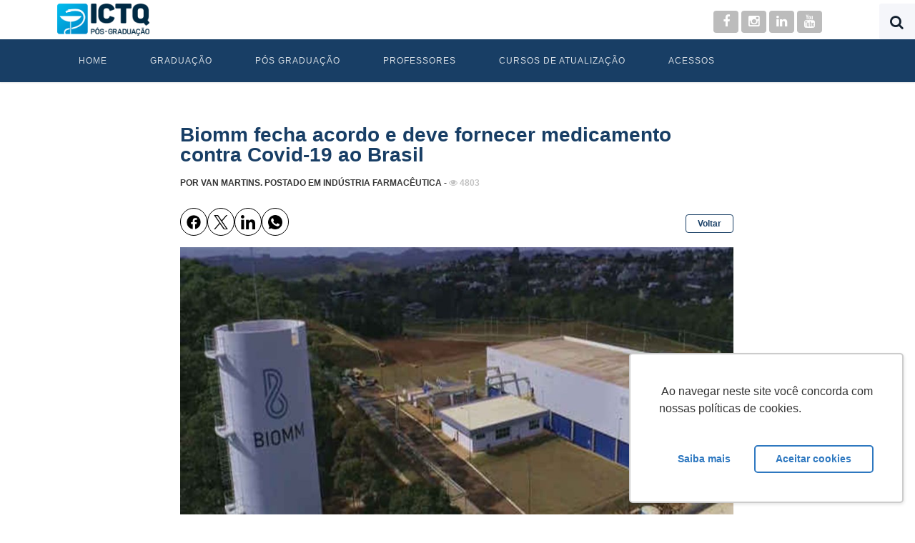

--- FILE ---
content_type: text/html; charset=utf-8
request_url: https://ictq.com.br/industria-farmaceutica/2780-biomm-fecha-acordo-e-deve-fornecer-medicamento-contra-covid-19-ao-brasil
body_size: 11209
content:
<!DOCTYPE HTML>
<html lang="pt-br" dir="ltr"  data-config='{"twitter":0,"plusone":1,"facebook":1,"style":"default"}'>
<head>
<!-- Global site tag (gtag.js) - Google Analytics -->
<!-- Google Tag Manager -->
<!-- End Google Tag Manager -->
<meta charset="utf-8">
<meta http-equiv="X-UA-Compatible" content="IE=edge">
<meta name="viewport" content="width=device-width, initial-scale=1">
<base href="https://ictq.com.br/industria-farmaceutica/2780-biomm-fecha-acordo-e-deve-fornecer-medicamento-contra-covid-19-ao-brasil" />
<meta name="keywords" content="Biomm fecha acordo e deve fornecer medicamento contra Covid-19 ao Brasil" />
<meta name="author" content="Van Martins" />
<meta name="robots" content="max-snippet:-1, max-image-preview:large, max-video-preview:-1" />
<meta name="description" content="A Biomm, empresa pioneira na produção nacional de insulinas, acaba de fechar um acordo exclusivo com a norte-americana CytoDyn, com o objetivo de fornecer um potencial medicamento contra a Covid-19 para o Brasil." />
<meta name="generator" content="Joomla! - Open Source Content Management" />
<title>Biomm fecha acordo e deve fornecer medicamento contra Covid-19 ao Brasil</title>
<link href="https://ictq.com.br/component/search/?Itemid=261&amp;catid=40&amp;id=2780&amp;format=opensearch" rel="search" title="Pesquisar ICTQ" type="application/opensearchdescription+xml" />
<link href="https://ictq.com.br/component/search/?Itemid=329&amp;catid=40&amp;id=2780&amp;format=opensearch" rel="search" title="Pesquisar ICTQ" type="application/opensearchdescription+xml" />
<link href="/templates/tm_ictq/favicon.ico" rel="shortcut icon" type="image/vnd.microsoft.icon" />
<link rel="stylesheet" type="text/css" href="/media/plg_jspeed/cache/css/2416db1d7bb89d129d88a0f23fbfbc2b_0.css" />
<meta property="og:title" content="Biomm fecha acordo e deve fornecer medicamento contra Covid-19 ao Brasil"/>
<meta property="og:type" content="tipo"/>
<meta property="og:url" content="https://ictq.com.br/industria-farmaceutica/2780-biomm-fecha-acordo-e-deve-fornecer-medicamento-contra-covid-19-ao-brasil"/>
<meta property="og:image" content="https://ictq.com.br/images/Biomm-fecha-acordo-e-deve-fornecer-medicamento-contra-Covid-19-ao-Brasil.jpg"/>
<meta property="og:description" content="A Biomm, empresa pioneira na produção nacional de insulinas, acaba de fechar um acordo exclusivo com a norte-americana CytoDyn, com o objetivo de fornecer um potencial medicamento contra a Covid-19 para o Brasil."/>
<meta itemprop="image" content="https://ictq.com.br/images/Biomm-fecha-acordo-e-deve-fornecer-medicamento-contra-Covid-19-ao-Brasil.jpg">
<meta property="og:image:type" content="image/jpg">
<meta property="og:image:width" content="600">
<meta property="og:image:height" content="315">
<meta property="og:type" content="website">
<link itemprop="thumbnailUrl" href="https://ictq.com.br/images/Biomm-fecha-acordo-e-deve-fornecer-medicamento-contra-Covid-19-ao-Brasil.jpg" />
<span itemprop="thumbnail" itemscope itemtype="http://schema.org/ImageObject">
<link itemprop="url" href="https://ictq.com.br/images/Biomm-fecha-acordo-e-deve-fornecer-medicamento-contra-Covid-19-ao-Brasil.jpg" />
</span>
<meta property='og:url' content='https://ictq.com.br/industria-farmaceutica/2780-biomm-fecha-acordo-e-deve-fornecer-medicamento-contra-covid-19-ao-brasil'>
<meta property='og:type' content='article'>
<meta property='og:title' content='Biomm fecha acordo e deve fornecer medicamento contra Covid-19 ao Brasil'>
<meta property='og:description' content='A Biomm, empresa pioneira na produção nacional de insulinas, acaba de fechar um acordo exclusivo com a norte-americana CytoDyn, com o objetivo de fornecer um potencial medicamento contra a Covid-19 para o Brasil.
...'>
<link rel="apple-touch-icon-precomposed" href="/templates/tm_ictq/apple_touch_icon.png">
<!-- Facebook Pixel Code -->
<noscript><img height="1" width="1" style="display:none"
src="https://www.facebook.com/tr?id=274038476555421&ev=PageView&noscript=1"
/></noscript>
<!-- End Facebook Pixel Code -->
<link rel="canonical" href="https://ictq.com.br/industria-farmaceutica/2780-biomm-fecha-acordo-e-deve-fornecer-medicamento-contra-covid-19-ao-brasil" />
<script src="/media/plg_jspeed/cache/js/264692da5c0602aed2de7b16ff673a7e_0.js"></script>
</head>
<body class="tm-isblog     ajuste-artigo">
<!-- Google Tag Manager (noscript) -->
<noscript><iframe src="https://www.googletagmanager.com/ns.html?id=GTM-KDGJGP6"
height="0" width="0" style="display:none;visibility:hidden"></iframe></noscript>
<!-- End Google Tag Manager (noscript) -->
<script type="text/javascript" async src="https://d335luupugsy2.cloudfront.net/js/loader-scripts/e134a00a-5010-44d7-a80c-816b326d4583-loader.js"></script>
<div class="new-nav stick-a">
<div class="uk-container uk-container-center">
<small class="uk-hidden-small">
<a class="tm-logo" style="height:150px;" href="https://ictq.com.br">
<img src="/images/ictq-instituto-de-ciencia-technologia-e-qualidade.png" alt="ictq-instituto-de-ciencia-technologia-e-qualidade" /> <span style="display:none;"> ICTQ </span>
</a>
</small>
<div class="line-icons-footer pull-right header-social">
<a href="https://www.facebook.com/ictq.com.br/" target="_blank" >
<span class="uk-icon-custon uk-icon-facebook"> </span>
</a>
<a href="https://www.instagram.com/farma_ictq/" target="_blank" >
<span class="uk-icon-custon uk-icon-instagram"> </span>
</a>
<a href="https://www.linkedin.com/school/ictq/" target="_blank" >
<span class="uk-icon-custon uk-icon-linkedin"> </span>
</a>
<a href="https://www.youtube.com/user/ictq2011" target="_blank" >
<span class="uk-icon-custon uk-icon-youtube"> </span>
</a>
</div>
</div>
</div>
<div class="tm-navbar stick-b " >
<div class="uk-container uk-container-center">
<nav class="tm-navbar-container">
<div class="tm-nav uk-hidden-small">
<ul class="uk-navbar-nav uk-hidden-small">
<li><a href="/">Home</a></li><li><a href="https://www.administradoresdevalor.com.br" target="_blank" rel="noopener noreferrer">Graduação</a></li><li><a href="/pos-graduacao">Pós Graduação</a></li><li><a href="/professores">Professores</a></li><li><a href="https://hotmart.com/pt-br/club/ictq">Cursos de Atualização</a></li><li class="uk-parent" data-uk-dropdown="{preventflip:'y'}" aria-haspopup="true" aria-expanded="false"><a href="/acessos">Acessos</a><div class="uk-dropdown uk-dropdown-navbar uk-dropdown-width-1"><div class="uk-grid uk-dropdown-grid"><div class="uk-width-1-1"><ul class="uk-nav uk-nav-navbar"><li><a href="https://validar.iti.gov.br/" target="_blank" rel="noopener noreferrer">Validação de Assinatura Eletrônica </a></li></ul></div></div></div></li></ul> </div>
<a id="mobile-menu-button" href="#offcanvas" class="uk-navbar-toggle uk-visible-small" data-uk-offcanvas></a>
<div class="uk-navbar-content uk-navbar-center uk-visible-small">
<a class="uk-responsive-width uk-responsive-height" href="https://ictq.com.br">
<img src="/images/ictq-instituto-de-ciencia-technologia-e-qualidade.png" alt="ICTQ-Instituto De Ciencia Technologia E Qualidade" width="130" height="auto" />
<span style="display:none;"> Pós-Graduação </span>
</a>
</div>
</nav>
</div>
</div>
<section id="tm-main" class="tm-block-main uk-block uk-block-default" >
<div class="uk-container uk-container-center">
<div class="tm-middle uk-grid" data-uk-grid-match data-uk-grid-margin>
<div class="tm-main uk-width-medium-1-1">
<main id="tm-content" class="tm-content">
<div id="system-message-container">
</div>
<article class="uk-article " data-permalink="http://ictq.com.br/industria-farmaceutica/2780-biomm-fecha-acordo-e-deve-fornecer-medicamento-contra-covid-19-ao-brasil">
<h1 class="tm-article-title uk-article-title">
                                            Biomm fecha acordo e deve fornecer medicamento contra Covid-19 ao Brasil                                    </h1>
<p class="tm-article-meta rk-article-meta">

                    Por Van Martins. Postado em <a href="/industria-farmaceutica">Indústria Farmacêutica</a>                            - <span class="new-mod-articles-category-hits">
<span class="uk-icon-eye"></span> 4803                            </span>
<div style="display: flex; column-gap: 10px; align-itens: center; position: relative; top: 10px;">
<a style="border: 1px solid #000; padding: 8px; border-radius: 500px;" href="#" onclick="shareOnFacebook()"><img width="20px" height="20px" src="https://ictq.com.br/images/facebook.png"/></a>
<a style="border: 1px solid #000; padding: 8px; border-radius: 500px;" href="#" onclick="shareOnTwitter()"><img width="20px" height="20px" src="https://ictq.com.br/images/twitter.png"/></a>
<a style="border: 1px solid #000; padding: 8px; border-radius: 500px;" href="#" onclick="shareOnLinkedIn()"><img width="20px" height="20px" src="https://ictq.com.br/images/linkedin.png"/></a>
<a style="border: 1px solid #000; padding: 8px; border-radius: 500px;" href="#" onclick="shareOnWhatsApp()"><img width="20px" height="20px" src="https://ictq.com.br/images/whatsapp.png"/></a>
</div>
<div>
<a class=" btn-small-voltar voltar-topo uk-clearfix" onclick="window.history.back();"> 
                            Voltar
                        </a>
</div>
</p>
<div class="uk-grid-width-medium-1-1" data-uk-grid-match="{target:'.uk-panel'}">
<div class="uk-flex-order-last-medium">
<div class="uk-overlay uk-overlay-hover">
<img id="image-intro" src="/images/Biomm-fecha-acordo-e-deve-fornecer-medicamento-contra-Covid-19-ao-Brasil.jpg" alt="Biomm fecha acordo e deve fornecer medicamento contra Covid-19 ao Brasil">
</div>
</div>
<!-- <div class="uk-flex uk-flex-center uk-flex-middle">-->
<div>
<div class="uk-panel">
<!--</div>-->
<div class="tm-article-content uk-margin-top">
<p>A Biomm, empresa pioneira na produção nacional de insulinas, acaba de fechar um acordo exclusivo com a norte-americana CytoDyn, com o objetivo de fornecer um potencial medicamento contra a Covid-19 para o Brasil.</p>
<p>O medicamento é o leronlimabe, que está em fase de aprovação para o uso emergencial para tratar pacientes hospitalizados e com necessidade de oxigenação, ou seja, em quadro grave, mediante as complicações do coronavírus.</p>
<p>A solicitação de aprovação do leronlimabe, em casos de Covid-19, já foi feita às agências sanitárias dos Estados Unidos, Canadá e Reino Unido, conforme destacou a Biomm, em nota enviada à Comissão de Valores Mobiliários (CVM), nesta terça (06/04).</p>
<div class="publicidadenext uk-panel painel-anuncio uk-width-medium-1-2" data-img="https://www.ictq.com.br/images/publicidade//ANÚNCIO_PÓS_-_ASSUNTOS_REGULATÓRIOS.jpeg" data-linkurl="https://www.ictq.com.br/pos-graduacao">publicidade inserida(https://www.ictq.com.br/pos-graduacao)</div>
<p>O CEO da Biomm, Heraldo Marchezini, pontuou a satisfação da companhia com o acordo e ponderou que tem urgência em disponibilizar o medicamento para atender aos pacientes brasileiros.</p>
<p>&nbsp;“Estamos muito satisfeitos com nosso contrato de fornecimento e distribuição exclusivo assinado recentemente com a CytoDyn. Nossa meta urgente é fornecer o leronlimabe aos brasileiros gravemente enfermos com Covid-19”, declarou Marchezini, em comunicado divulgado pela CytoDyn.</p>
<p>No mesmo comunicado, o presidente e diretor executivo da CytoDyn, Nader Pourhassan, enalteceu a parceria e falou do entusiasmo com este marco entre as companhias, em prol de um potencial benefício aos pacientes brasileiros.</p>
<p>“Estou muito grato ao Marchezini e sua equipe por acelerar nossos esforços para promover a disponibilidade de leronlimabe a todos os pacientes que podem se beneficiar deste produto imunomodulador”.</p>
<p><strong>Sobre o acordo</strong></p>
<p>O acordo firmado entre a Biomm e a CytoDyn prevê à companhia nacional comercializar o leronlimabe em todo o País. Contudo, isso só ocorrerá após o medicamente obter a aprovação da Agência Nacional de Vigilância Sanitária (Anvisa).</p>
<p>Nesse sentido, a CytoDyn se comprometeu a realizar ensaios clínicos no Brasil para todas as indicações atuais do leronlimabe, ou seja, tanto para a Covid-19, como, também, no uso para tratar outras enfermidades nas quais o medicamento vem sendo estudado, como câncer, esteato-hepatite não alcoólica (NASH) e, até mesmo, HIV.</p>
<p><span style="font-size: 14pt;"><em><strong>Receba nossas notícias por e-mail</strong></em><em>:&nbsp;</em><a href="https://emailmkt.ictq.com.br/receba-artigos-por-e-mail" target="_blank" rel="noopener" class="linkdestaque"><em>Cadastre aqui seu endereço eletrônico para receber nossas matérias diariamente</em></a></span></p>
<p><strong>Como deve ser a liberação do leronlimabe no Brasil?<br /> </strong><br /> Para ser comercializado no Brasil, o leronlimabe necessita ter seu uso emergencial submetido à análise da Anvisa. Essa avaliação, como qualquer outro medicamento ou imunizante, é feita por uma equipe multidisciplinar que envolve especialistas das áreas de registro, monitoramento e inspeção da Agência. Após a análise concluída e aprovação desse pedido, o leronlimabe poderá ser comercializado no Brasil.</p>
<p>Em entrevista, via podcast, à Escola da Magistratura do Tribunal Regional Federal da 4ª Região (TRF4), o gerente-geral da Gerência Geral de Medicamentos e Produtos Biológicos (GGMED) da Anvisa, Gustavo Mendes, explicou como se dá a atuação da entidade para analisar e aprovar o uso de novos medicamentos no Brasil.</p>
<p>De acordo com Mendes, quando se refere à aprovação de medicamentos, a Anvisa atua em dois momentos; pesquisa clínica – quando os estudos são feitos no Brasil, e registro do produto – quando os estudos foram realizados em outro país.</p>
<p>“A nossa avaliação, como agência reguladora, tem por objetivo garantir que esses medicamentos têm segurança, qualidade e eficácia. Nesses três pilares, nós envolvemos uma série de questões técnicas; como quais são as reações adversas desse medicamento e em qual local ele vai ser fabricado para uso em massa. De forma geral, é mais ou menos nesse sentido que a Agência atua para registrar o medicamento, para que, assim, ele possa ser utilizado pela população brasileira”, explicou Mendes, que também é professor no ICTQ - Instituto de Pesquisa e Tecnologia para o Mercado Farmacêutico, na <a href="/pos-graduacao">Pós-graduação de Assuntos Regulatórios</a>, entre outros cursos.</p>
<p><strong>Sobre o leronlimabe</strong></p>
<p>Conforme divulgado pela CytoDyn, o leronlimabe já recebeu indicação da agência americana como potencial tratamento contra o HIV e o câncer metastático.</p>
<p>Além disso, a marca pontua que o leronlimabe está em estudo quanto à sua capacidade de bloquear o CCR5, um receptor celular importante na infecção pelo HIV, de metástases tumorais e outras doenças, incluindo a esteato-hepatite não alcoólica.</p>
<p>A companhia destacou que o medicamento foi estudado em 11 ensaios clínicos envolvendo mais de 1.200 pessoas e atingiu seus objetivos primários em um ensaio principal de Fase 3 (no qual foi combinado com terapias antirretrovirais padrão em pacientes infectados com HIV experientes em tratamento).</p>
<p>No que se refere ao tratamento da Covid-19, a marca informou que já realizou dois ensaios clínicos com pacientes (um de Fase 2 e um de Fase 3), e, recentemente, iniciou um ensaio investigativo de Fase 2 para sequelas pós-agudas do coronavírus.</p>
<p>Além disso, segundo a empresa, nas Filipinas, um paciente hospitalizado com Covid-19 melhorou significativamente 35 horas após receber a primeira injeção do fármaco e teve alta em, apenas, três dias após o uso da medicação.</p>
<p><span style="font-size: 14pt;"><strong><em>Participe também: </em></strong><a href="https://emailmkt.ictq.com.br/grupo-whatsapp-ictq" target="_blank" rel="noopener" class="linkdestaque"><strong>Grupos de WhatsApp e Telegram para receber notícias farmacêuticas diariamente.</strong><strong><em>.</em></strong></a></span></p>
<p><em><strong>Obrigado por apoiar o jornalismo profissional</strong></em></p>
<p><em>A missão da Agência de notícias do ICTQ é levar informação confiável e relevante para ajudar os leitores a compreender melhor o universo farmacêutico. O leitor tem acesso ilimitado às reportagens, artigos, fotos, vídeos e áudios publicados e produzidos, de forma independente, pela redação da Instituição. Sua reprodução é permitida, desde que citada a fonte. O ICTQ é o principal responsável pela especialização farmacêutica no Brasil. Muito obrigado por escolher a Instituição para se informar.</em></p> </div>
<div>
<a class=" btn-small-voltar uk-clearfix" onclick="window.history.back();"> 
                        Voltar
                    </a>
</div>
<div class="tagscontent">
<!-- <p><?php//echo JText::_('TPL_WARP_TAGS').': '.$tags; ?></p> -->
<p class="tag-list">Veja mais materias sobre: </p>
<a href="/component/tags/tag/industria-farmaceutica">Indústria Farmacêutica</a>, <a href="/component/tags/tag/industria-4-0">Indústria 4.0</a>, <a href="/component/tags/tag/covid-19">Covid-19</a> </div>
</div>
</div>
</div>
<!-- Bloco artigos relacionados -->
<div class="bloco-relacionados">
<div class="moduletablerelacionados">
<h3>Matérias Relacionadas </h3>
<div class="uk-grid">
<div class="uk-width-small-1-3 bloco-item-relacionados">
<a href="/assuntos-regulatorios/1272-coronavirus-presidente-da-anvisa-participa-de-manifestacao-publica-em-tempos-de-pandemia">
<img src="/images/Coronavírus_presidente_da_Anvisa_participa_de_manifestação_pública_em_tempos_de_pandemia.jpeg" alt="Coronavírus: presidente da Anvisa participa de manifestação pública em tempos de pandemia">
</a>
<a href="/assuntos-regulatorios/1272-coronavirus-presidente-da-anvisa-participa-de-manifestacao-publica-em-tempos-de-pandemia">
<h2 class="uk-panel-title">Coronavírus: presidente da Anvisa participa de manifestação pública em tempos de pandemia</h2>
</a>
<span class="uk-text-muted data">16/03/2020</span>
</div>
<div class="uk-width-small-1-3 bloco-item-relacionados">
<a href="/assuntos-regulatorios/1463-anvisa-libera-realizacao-de-testes-de-covid-19-em-farmacias">
<img src="/images/Anvisa_libera_realização_de_testes_de_Covid-19_em_farmácias.jpeg" alt="Anvisa libera realização de testes de Covid-19 em farmácias">
</a>
<a href="/assuntos-regulatorios/1463-anvisa-libera-realizacao-de-testes-de-covid-19-em-farmacias">
<h2 class="uk-panel-title">Anvisa libera realização de testes de Covid-19 em farmácias</h2>
</a>
<span class="uk-text-muted data">28/04/2020</span>
</div>
</div>
</div>
</div>
<!-- Bloco artigos relacionados -->
<script type="text/javascript">jQuery('#ff_elem44').addClass("sp_celphones");var SPMaskBehavior=function(val){return val.replace(/\D/g,'').length===11?'(00) 00000-0000':'(00) 0000-00009';},spOptions={onKeyPress:function(val,e,field,options){field.mask(SPMaskBehavior.apply({},arguments),options);}};jQuery('.sp_celphones').mask(SPMaskBehavior,spOptions);</script>
<script>function getShareURL(){return window.location.href;}
function shareOnFacebook(){var url=getShareURL();window.open('https://www.facebook.com/sharer/sharer.php?u='+encodeURIComponent(url),'_blank');}
function shareOnTwitter(){var url=getShareURL();window.open('https://twitter.com/intent/tweet?url='+encodeURIComponent(url),'_blank');}
function shareOnLinkedIn(){var url=getShareURL();window.open('https://www.linkedin.com/shareArticle?mini=true&url='+encodeURIComponent(url),'_blank');}
function shareOnWhatsApp(){var url=getShareURL();window.open('https://wa.me/?text='+encodeURIComponent(url),'_blank');}</script>
</article>
</main>
</div>
</div>
</div>
</section>
<div id="tm-bottom-e" class="tm-block-bottom-e uk-block uk-block-muted  tm-block-collapse" >
<div class="uk-container uk-container-center">
<section class="tm-bottom-e uk-grid" data-uk-grid-match="{target:'> div > .uk-panel'}" data-uk-grid-margin>
<div class="uk-hidden-small uk-hidden-medium uk-width-large-1-4"><div class="uk-panel uk-hidden-medium uk-hidden-small"><h3 class="uk-panel-title">Menu</h3><ul>
<li><a href="/">Home</a></li>
<li><a href="https://www.ictq.com.br/pos-graduacao">Pós-graduação</a></li>
<li><a href="/component/k2/?view=itemlist&amp;layout=category&amp;task=category&amp;id=3&amp;Itemid=307">Cursos</a></li>
<li><a href="/quem-somos">Quem Somos</a></li>
<li><a href="/linha-do-tempo">Linha do Tempo</a></li>
<li><a href="/politica-de-privacidade-texto">Política de Privacidade</a></li>
</ul>
</div></div>
<div class="uk-hidden-small uk-hidden-medium uk-width-large-1-4"><div class="uk-panel uk-hidden-medium uk-hidden-small"><h3 class="uk-panel-title">Mercado Farmacêutico 360º</h3><ul>
<li><a href="/opiniao">Opinião</a></li>
<li><a href="/industria-farmaceutica">Indústria Farmacêutica</a></li>
<li><a href="/varejo-farmaceutico">Varejo Farmacêutico</a></li>
<li><a href="/guia-de-carreiras">Guia de Carreira</a></li>
<li><a href="/pesquisa-do-ictq">Pesquisa</a></li>
</ul>
</div></div>
<div class="uk-width-1-1 uk-width-medium-1-2 uk-width-large-1-4"><div class="uk-panel"><h3 class="uk-panel-title">Contatos</h3><p><strong>WhatsApp</strong>: <a href="https://bit.ly/atendimento-ictq" class="linkdestaque">(11) 97216-0740</a><br /><strong>E-mail</strong>: <a href="mailto:faleconosco@ictq.com.br">faleconosco@ictq.com.br<br /><br /></a></p>
<p><strong>HORÁRIOS DE ATENDIMENTO</strong></p>
<p>Segunda a quinta-feira: das 08h às 17h<br />Sexta-feira: das 08h às 16h (exceto feriados)<br /><br /></p>
<p style="margin-top: 10px;"><strong>Quero me matricular:<br /></strong><a href="https://bit.ly/ICTQ-PosGraduacao">CLIQUE AQUI</a></p>
</div></div>
<div class="uk-width-1-1 uk-width-medium-1-2 uk-width-large-1-4"><div class="uk-panel"><h3 class="uk-panel-title">Endereço </h3><p><strong>Escritório administrativo - Goiás</strong></p>
<p>Rua Engenheiro Portela nº588 - 5º andar - Centro - Anápolis/GO&nbsp;</p>
<p>CEP: 75.023-085</p>
<!-- <p class="end1">Telefones:</p>
<p>(11) 2607-6688 <br />(11) 2268-4286</p>
<p>&nbsp;</p> --> <!--<p><a href="https://wa.me/556294330397" class="uk-button uk-width-1-1 fale" title="Fale conosco">Fale conosco</a></p>-->
<div class="line-icons-footer pull-right header-social display-m"><a href="https://www.facebook.com/ictq.com.br/" target="_blank" rel="noopener" class="uk-icon-custon uk-icon-facebook"></a> <a href="https://www.instagram.com/farma_ictq/" target="_blank" rel="noopener" class="uk-icon-custon uk-icon-instagram"></a> <a href="https://www.linkedin.com/school/ictq/" target="_blank" rel="noopener" class="uk-icon-custon uk-icon-linkedin"></a> <a href="https://www.youtube.com/user/ictq2011" target="_blank" rel="noopener" class="uk-icon-custon uk-icon-youtube"></a></div>
<div><img src="/images/ictq-enfermagem-e-mec.png" alt="ictq enfermagem e mec" width="110" height="auto" style="display: block; margin-left: auto; margin-right: auto;" /></div>
<div>&nbsp;</div>
<h3 class="uk-panel-title" style="text-align: center;">Consulte aqui o cadastro da instituição no Sistema e-MEC</h3>
</div></div>
</section>
</div>
</div>
<div id="tm-footer" class="tm-block-footer">
<div class="uk-container uk-container-center">
<footer class="tm-footer tm-link-muted">
<a id="tm-anchor-bottom" class="tm-totop-scroller" data-uk-smooth-scroll href="#"></a>
<div class="uk-panel">
<div class="uk-grid uk-grid-small">
<div class="uk-width-1-1 uk-width-medium-1-1">
<p style="text-align: center;">INSTITUTO DE CIENCIA TECNOLOGIA E QUALIDADE INDUSTRIAL LTDA 2008-2016/ CNPJ:&nbsp;10.564.067/0001-02.<br />© Todos os direitos reservados. <a href="https://www.next4.com.br/" class="linkdestaque">Next4 - Criação de sites</a></p>
</div>
</div></div>
<div class="uk-panel"><div id="cookies-info" class="cc-window cc-floating cc-type-opt-in cc-theme-classic cc-bottom cc-right cc-color-override-1444386161" style="border: 2px solid rgba(0, 0, 0, 0.2); box-shadow: rgba(0, 0, 0, 0.1) 1px 2px 4px;background: #fff;">
<span id="cookieconsent:desc" class="cc-message">
<span id="cookieconsent:desc" class="cc-message" style="overflow-wrap:break-word">
<p>&nbsp;Ao navegar neste site você concorda com nossas políticas de cookies.</p> </span>
</span>
<div class="cc-compliance cc-highlight">
<a tabindex="0" href="https://ictq.com.br/politica-de-privacidade-texto" class="cc-btn cc-DENY">Saiba mais</a>
<a tabindex="0" class="cc-btn cc-ALLOW" data-registercookies="">Aceitar cookies</a>
</div>
</div>
<style>.cc-window{opacity:1;-webkit-transition:opacity 1s ease;-moz-transition:opacity 1s ease;-ms-transition:opacity 1s ease;-o-transition:opacity 1s ease;transition:opacity 1s ease}.cc-window.cc-invisible{opacity:0;display:none}.cc-animate.cc-revoke{-webkit-transition:transform 1s ease;-moz-transition:transform 1s ease;-ms-transition:transform 1s ease;-o-transition:transform 1s ease;transition:transform 1s ease}.cc-animate.cc-revoke.cc-top{transform:translateY(-2em)}.cc-animate.cc-revoke.cc-bottom{transform:translateY(2em)}.cc-animate.cc-revoke.cc-active.cc-top{transform:translateY(0)}.cc-animate.cc-revoke.cc-active.cc-bottom{transform:translateY(0)}.cc-revoke:hover{transform:translateY(0)}.cc-grower{max-height:0;overflow:hidden;-webkit-transition:max-height 1s;-moz-transition:max-height 1s;-ms-transition:max-height 1s;-o-transition:max-height 1s;transition:max-height 1s}.cc-window,.cc-revoke{position:fixed;overflow:hidden;box-sizing:border-box;font-family:Helvetica,Calibri,Arial,sans-serif;font-size:16px;line-height:1.5em;display:flex;flex-wrap:nowrap;z-index:99999}.cc-revoke{z-index:9999}.cc-window.cc-static{position:static}.cc-window.cc-floating{padding:40px;max-width:24em;flex-direction:column}.cc-window.cc-banner{padding:40px;display:inherit;width:100%;flex-direction:row;text-align:center}.cc-revoke{padding:0.5em}.cc-revoke:hover{text-decoration:underline}.cc-header{font-size:18px;font-weight:bold}.cc-btn,.cc-link,.cc-close,.cc-revoke{cursor:pointer}.cc-link{opacity:0.8;display:inline-block;padding:0.2em;text-decoration:underline}.cc-link:hover{opacity:1}.cc-link:active,.cc-link:visited{color:initial}.cc-btn{display:block;padding:0.4em 0.8em;font-size:0.9em;font-weight:bold;border-width:2px;border-style:solid;text-align:center;white-space:nowrap}.cc-highlight .cc-btn:first-child{background-color:transparent;border-color:transparent}.cc-center .cc-highlight{margin-left:auto;margin-right:0}.cc-center .cc-compliance{margin-left:auto;margin-right:0}.cc-highlight .cc-btn:first-child:hover,.cc-highlight .cc-btn:first-child:focus{background-color:transparent;text-decoration:underline}.cc-close{display:block;position:absolute;top:0.5em;right:0.5em;font-size:1.6em;opacity:0.9;line-height:0.75}.cc-close:hover,.cc-close:focus{opacity:1}.cc-revoke.cc-top{top:0;left:3em;border-bottom-left-radius:0.5em;border-bottom-right-radius:0.5em}.cc-revoke.cc-bottom{bottom:0;left:3em;border-top-left-radius:0.5em;border-top-right-radius:0.5em}.cc-revoke.cc-left{left:3em;right:unset}.cc-revoke.cc-right{right:3em;left:unset}.cc-top{top:1em}.cc-left{left:1em}.cc-right{right:1em}.cc-bottom{bottom:1em}.cc-center{top:50%;left:50%;transform:translate(-50%,-50%);text-align:justify}.cc-floating>.cc-link{margin-bottom:1em}.cc-window.cc-floating .cc-compliance{flex:1 0 auto}.cc-window.cc-banner{align-items:center}.cc-banner.cc-top{left:0;right:0;top:0}.cc-banner.cc-bottom{left:0;right:0;bottom:0}.cc-banner .cc-message{flex:1 1 auto;max-width:100%;display:contents;text-align:center}.cc-compliance{display:flex;align-items:center;justify-content:space-between;padding-top:24px;justify-content:center}.cc-floating .cc-compliance>.cc-btn{flex:1}.cc-btn+.cc-btn{margin-left:0.5em}.cc-window.cc-type-categories{display:inline-flex;flex-direction:column;overflow:visible}.cc-window.cc-type-categories .form{text-align:right}.cc-window.cc-type-categories .cc-btn{margin:0}.cc-window.cc-type-categories .cc-btn.cc-save{margin:0;display:inline-block}.cc-categories{display:inline-flex}.cc-categories .cc-category{display:flex;max-width:100%;margin:0 2px;position:relative}.cc-categories .cc-btn{border-right:none;outline:none;text-transform:capitalize}.cc-categories .cc-btn input[type=checkbox]{float:left;height:26px;width:calc( 100% - 22px);display:block;position:absolute;top:0;left:2px;cursor:pointer}.cc-categories .cc-btn:not(.cc-info):not(.cc-save){padding-left:26px}.cc-categories .cc-info{border-left:none;border-right:2px solid lightgrey;padding:4px;font-variant:all-small-caps}.cc-categories .cc-info:focus+.cc-tooltip{display:block}.cc-categories .cc-tooltip{display:none;position:absolute;z-index:3;width:190px;bottom:46px;padding:8px;border:thin solid lightgrey;box-shadow:1px 1px 4px rgba(150,150,150,0.7)}.cc-categories .cc-tooltip:after{content:"";width:10px;height:10px;transform:rotate(45deg);position:absolute;bottom:-7px;left:10px;box-shadow:2px 1px 1px rgba(200,200,200,0.5)}.cc-categories .cc-tooltip p{margin:0}@media print{.cc-window,.cc-revoke{display:none}}@media screen and (min-width:1024px){.cc-window.cc-center{max-width:32em;width:500px}}@media screen and (max-width:576px){.cc-center .cc-compliance{margin:0}}@media screen and (max-width:414px) and (orientation:portrait),screen and (max-width:736px) and (orientation:landscape){.cc-window.cc-top{top:0}.cc-window.cc-bottom{bottom:0}.cc-window.cc-banner,.cc-window.cc-floating,.cc-window.cc-right,.cc-window.cc-left{left:0;right:0}.cc-window.cc-center{top:50%;transform:translate(0%,-50%);margin-right:35px;margin-left:35px}.cc-window.cc-banner{flex-direction:column;align-items:unset}.cc-window.cc-banner .cc-compliance{flex:1 1 auto}.cc-window.cc-banner .cc-message{margin-right:0;margin-bottom:1em}.cc-window.cc-floating{max-width:none}.cc-window.cc-type-categories{flex-direction:column}.cc-window .cc-message{margin-bottom:1em}.cc-window .cc-categories{flex-direction:column;width:100%;margin-right:8px}.cc-window .cc-category{margin:4px 0}.cc-window .cc-category .cc-btn:not(.cc-info){width:calc( 100% - 16px);min-width:140px}}@media screen and (max-width:854px){.cc-window.cc-type-categories .cc-btn.cc-save{margin:8px 0}}@media screen and (max-width:790px){.cc-window.cc-type-categories .cc-categories{display:flex;flex-direction:column}.cc-categories .cc-category{margin:4px 0}.cc-btn:not(.cc-info):not(.cc-save){width:calc( 100% - 16px)}}.cc-floating.cc-theme-classic{border-radius:5px}.cc-floating.cc-type-info.cc-theme-classic .cc-compliance{text-align:center;display:inline;flex:none}.cc-theme-classic{overflow:visible;justify-content:space-between}.cc-theme-classic .cc-btn{position:relative;border-radius:5px;outline:none}.cc-theme-classic .cc-btn:last-child{min-width:140px}.cc-theme-classic .cc-category .cc-btn{border-radius:5px 0 0 5px;padding-right:2px;padding-left:28px;font-weight:normal;border-right:none;box-sizing:border-box}.cc-theme-classic .cc-category .cc-btn input[type=checkbox]{position:absolute;left:0;top:-1px;width:100%;height:26px;opacity:0;cursor:pointer;z-index:1}.cc-theme-classic .cc-category .cc-btn input[type=checkbox]+.cc-btn-checkbox{display:block;font-size:2rem;position:absolute;top:2px;left:6px;z-index:0;outline:none}.cc-theme-classic .cc-category .cc-btn input[type=checkbox]+.cc-btn-checkbox:before{content:"\1F5F5"}.cc-theme-classic .cc-category .cc-btn input[type=checkbox]:checked+.cc-btn-checkbox:after{content:"\2713";position:absolute;top:-4px;left:0;font-size:2.3rem;text-shadow:0 1px 3px rgba(150,150,150,0.5)}.cc-theme-classic .cc-category .cc-btn.cc-info{margin:0;padding:0 4px;border-radius:0 5px 5px 0}.cc-theme-classic .cc-category .cc-btn:last-child{min-width:0}.cc-theme-classic .cc-category .cc-tooltip{border-radius:5px}.cc-theme-classic .cc-category .cc-tooltip:after{border-bottom:thin solid lightgrey;border-right:thin solid lightgrey}.cc-floating.cc-type-info.cc-theme-classic .cc-btn{display:inline-block}.cc-theme-edgeless.cc-window{padding:0}.cc-floating.cc-theme-edgeless .cc-message{margin:2em;margin-bottom:1.5em}.cc-banner.cc-theme-edgeless .cc-btn{margin:0;padding:0.8em 1.8em;height:100%}.cc-banner.cc-theme-edgeless .cc-message{margin-left:1em}.cc-floating.cc-theme-edgeless .cc-btn+.cc-btn{margin-left:0}.cc-window.cc-theme-edgeless.cc-type-categories .cc-categories .cc-btn{padding:0.4em 0.8em;padding-left:26px}.cc-window.cc-theme-edgeless.cc-type-categories .cc-categories .cc-btn.cc-info{padding:0.4em 4px}.cc-window.cc-theme-edgeless.cc-type-categories .cc-categories .cc-tooltip{border:none}</style>
<script>(function($){$(document).ready(function(){$(document).on('click','[data-registercookies]',function(e){e.preventDefault();console.log('processo iniciado');$.ajax({type:'POST',data:{option:'com_ajax',module:'nextcookies',format:'json'},beforeSend:function(){$('[data-registercookies]').attr('disabled',true);$('[data-registercookies]').text('Aguarde....');},success:function(data){console.log('retorno success',data);$('#cookies-info').remove();}})})})})(jQuery)</script>
</div> </footer>
</div>
</div>
<div class="tm-search uk-hidden-small">
<form id="search-40" class="uk-search" action="/industria-farmaceutica" method="post" role="search" data-uk-search="{'source': '/component/search/?tmpl=raw&amp;type=json&amp;ordering=&amp;searchphrase=all', 'param': 'searchword', 'msgResultsHeader': 'Resultados da Pesquisa', 'msgMoreResults': 'Mais Resultados', 'msgNoResults': 'Nenhum resultado encontrado', flipDropdown: 1}">
<input class="uk-search-field" type="text" name="searchword" placeholder="pesquisar...">
<input type="hidden" name="task"   value="search">
<input type="hidden" name="option" value="com_search">
<input type="hidden" name="Itemid" value="261">
</form>
</div>
<div id="offcanvas" class="uk-offcanvas">
<div class="uk-offcanvas-bar"><div class="uk-panel buscamobo">
<form id="search-211" class="uk-search" action="/industria-farmaceutica" method="post" role="search" >
<input class="uk-search-field" type="text" name="searchword" placeholder="pesquisar...">
<input type="hidden" name="task"   value="search">
<input type="hidden" name="option" value="com_search">
<input type="hidden" name="Itemid" value="329">
</form>
</div>
<ul class="uk-nav uk-nav-offcanvas">
<li><a href="https://www.ictq.com.br/">Home</a></li><li><a href="https://www.administradoresdevalor.com.br/">Graduação</a></li><li><a href="https://www.ictq.com.br/pos-graduacao">Pós-Graduação</a></li><li class="uk-parent"><a href="https://hotmart.com/pt-br/club/ictq">Cursos de Atualização</a><ul class="uk-nav-sub"><li><a href="https://hotmart.com/pt-br/club/ictq/products">Cursos Digitais</a></li></ul></li><li class="uk-parent"><a href="#">Notícias</a>
<ul class="uk-nav-sub"><li><a href="https://www.ictq.com.br/industria-farmaceutica">INDÚSTRIA FARMACÊUTICA</a></li><li><a href="https://www.ictq.com.br/farmacia-clinica">FARMÁCIA CLÍNICA</a></li><li><a href="https://ictq.com.br/farmacia-estetica">FARMÁCIA ESTÉTICA</a></li><li><a href="https://www.ictq.com.br/farmacia-hospitalar">FARMÁCIA HOSPITALAR</a></li><li><a href="https://www.ictq.com.br/assuntos-regulatorios">ASSUNTOS REGULATÓRIOS</a></li><li><a href="https://www.ictq.com.br/politica-farmaceutica">POLÍTICA FARMACÊUTICA</a></li><li><a href="https://www.ictq.com.br/varejo-farmaceutico">VAREJO FARMACÊUTICO</a></li><li><a href="https://www.ictq.com.br/gestao-farmaceutica">GESTÃO FARMACÊUTICA</a></li><li><a href="https://www.ictq.com.br/marketing-farmaceutico">MARKETING FARMACÊUTICO</a></li><li><a href="https://www.ictq.com.br/opiniao">OPINIÃO FARMACÊUTICA</a></li><li><a href="https://www.ictq.com.br/guia-de-carreiras">GUIA DE CARREIRAS FARMACÊUTICAS</a></li></ul></li><li><a href="https://www.ictq.com.br/quem-somos">Quem Somos</a></li><li><a href="/acesso-mobile">Acesso</a></li><li><a href="https://www.ictq.com.br/linha-do-tempo">Linha do tempo</a></li><li><a href="https://ictq.com.br/politica-de-privacidade-texto">POLÍTICA DE PRIVACIDADE</a></li></ul></div>
</div>
<script type="text/javascript">var width=jQuery(document).width();jQuery(document).on('ready',function(){var wlink=jQuery('.whatslink');if(width<767){wlink.attr("href","https://api.whatsapp.com/send?phone=5511972160740");}
jQuery('.bfCustomSubmitButton').click(function(){console.log('oi');gtag('event','preencheucontato',{'event_category':'botaocontato',});});jQuery('#whatsappcurso').click(function(){console.log('oi');gtag('event','cliquenotelefone',{'event_category':'fonewhatsapp',});});});</script>
<!-- RD COMENTARIO -->
<!-- FIM RD COMENTARIO -->
<div class="btn-pos">	<div class="moduletable">
<p style="text-align: center;"><strong><a href="/pos-graduacao">PÓS-GRADUAÇÃO - TURMAS ABERTAS</a></strong></p>	</div>
</div> </body>
</html>

--- FILE ---
content_type: text/html; charset=utf-8
request_url: https://accounts.google.com/o/oauth2/postmessageRelay?parent=https%3A%2F%2Fictq.com.br&jsh=m%3B%2F_%2Fscs%2Fabc-static%2F_%2Fjs%2Fk%3Dgapi.lb.en.2kN9-TZiXrM.O%2Fd%3D1%2Frs%3DAHpOoo_B4hu0FeWRuWHfxnZ3V0WubwN7Qw%2Fm%3D__features__
body_size: 164
content:
<!DOCTYPE html><html><head><title></title><meta http-equiv="content-type" content="text/html; charset=utf-8"><meta http-equiv="X-UA-Compatible" content="IE=edge"><meta name="viewport" content="width=device-width, initial-scale=1, minimum-scale=1, maximum-scale=1, user-scalable=0"><script src='https://ssl.gstatic.com/accounts/o/2580342461-postmessagerelay.js' nonce="GWWj5yRM4LJ5rSda65GjQQ"></script></head><body><script type="text/javascript" src="https://apis.google.com/js/rpc:shindig_random.js?onload=init" nonce="GWWj5yRM4LJ5rSda65GjQQ"></script></body></html>

--- FILE ---
content_type: text/html;charset=utf-8
request_url: https://pageview-notify.rdstation.com.br/send
body_size: -72
content:
e293c1bb-6ce7-4132-aa40-fbf8122296d2

--- FILE ---
content_type: text/css
request_url: https://ictq.com.br/media/plg_jspeed/cache/css/2416db1d7bb89d129d88a0f23fbfbc2b_0.css
body_size: 55309
content:
@charset "utf-8";.wf-columns{display:flex;gap:1rem}.wf-columns .wf-column{max-width:100%;box-sizing:border-box;flex:1}.wf-columns-stack-large,.wf-columns-stack-medium,.wf-columns-stack-small,.wf-columns-stack-xlarge{flex-wrap:wrap}.wf-columns-align-left{justify-content:flex-start}.wf-columns-align-center{justify-content:center}.wf-columns-align-right{justify-content:flex-end}.wf-columns-layout-1-2>.wf-column:last-child,.wf-columns-layout-2-1>.wf-column:first-child{width:calc(100% * 2 / 3.001);flex:none}.wf-columns-layout-1-1-2>.wf-column:last-child,.wf-columns-layout-1-2-1>.wf-column:nth-child(2),.wf-columns-layout-2-1-1>.wf-column:first-child{width:50%;flex:none}.wf-columns-layout-1-3>.wf-column:last-child,.wf-columns-layout-3-1>.wf-column:first-child{width:75%;flex:none}.wf-columns-gap-small{gap:.5rem}.wf-columns-gap-medium{gap:1rem}.wf-columns-gap-large{gap:2rem}.wf-columns-gap-none{gap:0}.wf-columns-align-top{align-items:top}.wf-columns-align-middle{align-items:center}.wf-columns-align-bottom{align-items:bottom}.wf-columns-align-stretch{align-items:stretch}@media (max-width:640px){.wf-columns-stack-small>.wf-column{width:100%;flex:auto!important}}@media (max-width:960px){.wf-columns-stack-medium>.wf-column{width:100%;flex:auto!important}}@media (max-width:1200px){.wf-columns-stack-large>.wf-column{width:100%;flex:auto!important}}@media (max-width:1600px){.wf-columns-stack-xlarge>.wf-column{width:100%}}[data-wf-columns]>div>figure img,[data-wf-columns]>div>figure video{object-fit:cover;height:calc(100% - 2rem)}[data-wf-columns]>div>figure{margin:0;display:block;position:relative;height:100%}[data-wf-columns]>div>figure figcaption{text-align:center;line-height:2rem;display:inline-block;width:100%}[data-wf-columns]>div>figure>a.wfpopup+figcaption{pointer-events:none}@media all and (-ms-high-contrast:none),(-ms-high-contrast:active){.wf-columns .wf-column{margin-left:1rem}.wf-columns .wf-column:first-child{margin-left:inherit}.wf-columns .wf-column:last-child{margin-right:inherit}.wf-columns-gap-small .wf-column{margin-left:.5rem}.wf-columns-gap-medium .wf-column{margin-left:1rem}.wf-columns-gap-large .wf-column{margin-left:2rem}.wf-columns-gap-none .wf-column{margin-left:inherit}}@media all and (-ms-high-contrast:none) and (max-width:640px),(-ms-high-contrast:active) and (max-width:640px){.wf-columns-stack-small .wf-column{margin-left:inherit;margin-right:inherit;margin-top:1rem}.wf-columns-stack-small .wf-column:first-child{margin-top:inherit!important}.wf-columns-stack-small.wf-columns-gap-none .wf-column{margin-top:inherit}.wf-columns-stack-small.wf-columns-gap-small .wf-column{margin-top:.5rem}.wf-columns-stack-small.wf-columns-gap-medium .wf-column{margin-top:1rem}.wf-columns-stack-small.wf-columns-gap-large .wf-column{margin-top:2rem}}@media all and (-ms-high-contrast:none) and (max-width:960px),(-ms-high-contrast:active) and (max-width:960px){.wf-columns-stack-medium .wf-column{margin-left:inherit;margin-right:inherit;margin-top:1rem}.wf-columns-stack-medium .wf-column:first-child{margin-top:inherit!important}.wf-columns-stack-medium.wf-columns-gap-none .wf-column{margin-top:inherit}.wf-columns-stack-medium.wf-columns-gap-small .wf-column{margin-top:.5rem}.wf-columns-stack-medium.wf-columns-gap-medium .wf-column{margin-top:1rem}.wf-columns-stack-medium.wf-columns-gap-large .wf-column{margin-top:2rem}}@media all and (-ms-high-contrast:none) and (max-width:1200px),(-ms-high-contrast:active) and (max-width:1200px){.wf-columns-stack-large .wf-column{margin-left:inherit;margin-right:inherit;margin-top:1rem}.wf-columns-stack-large .wf-column:first-child{margin-top:inherit!important}.wf-columns-stack-large.wf-columns-gap-none .wf-column{margin-top:inherit}.wf-columns-stack-large.wf-columns-gap-small .wf-column{margin-top:.5rem}.wf-columns-stack-large.wf-columns-gap-medium .wf-column{margin-top:1rem}.wf-columns-stack-large.wf-columns-gap-large .wf-column{margin-top:2rem}}@media all and (-ms-high-contrast:none) and (max-width:1600px),(-ms-high-contrast:active) and (max-width:1600px){.wf-columns-stack-xlarge .wf-column{margin-left:inherit;margin-right:inherit;margin-top:1rem}.wf-columns-stack-xlarge .wf-column:first-child{margin-top:inherit!important}.wf-columns-stack-xlarge.wf-columns-gap-none .wf-column{margin-top:inherit}.wf-columns-stack-xlarge.wf-columns-gap-small .wf-column{margin-top:.5rem}.wf-columns-stack-xlarge.wf-columns-gap-medium .wf-column{margin-top:1rem}.wf-columns-stack-xlarge.wf-columns-gap-large .wf-column{margin-top:2rem}}@supports (-webkit-hyphens:none){.wf-columns .wf-column{margin-left:1rem}.wf-columns .wf-column:first-child{margin-left:inherit}.wf-columns .wf-column:last-child{margin-right:inherit}.wf-columns-gap-small .wf-column{margin-left:.5rem}.wf-columns-gap-medium .wf-column{margin-left:1rem}.wf-columns-gap-large .wf-column{margin-left:2rem}.wf-columns-gap-none .wf-column{margin-left:inherit}@media (max-width:640px){.wf-columns-stack-small .wf-column{margin-left:inherit;margin-right:inherit;margin-top:1rem}.wf-columns-stack-small .wf-column:first-child{margin-top:inherit!important}.wf-columns-stack-small.wf-columns-gap-none .wf-column{margin-top:inherit}.wf-columns-stack-small.wf-columns-gap-small .wf-column{margin-top:.5rem}.wf-columns-stack-small.wf-columns-gap-medium .wf-column{margin-top:1rem}.wf-columns-stack-small.wf-columns-gap-large .wf-column{margin-top:2rem}}@media (max-width:960px){.wf-columns-stack-medium .wf-column{margin-left:inherit;margin-right:inherit;margin-top:1rem}.wf-columns-stack-medium .wf-column:first-child{margin-top:inherit!important}.wf-columns-stack-medium.wf-columns-gap-none .wf-column{margin-top:inherit}.wf-columns-stack-medium.wf-columns-gap-small .wf-column{margin-top:.5rem}.wf-columns-stack-medium.wf-columns-gap-medium .wf-column{margin-top:1rem}.wf-columns-stack-medium.wf-columns-gap-large .wf-column{margin-top:2rem}}@media (max-width:1200px){.wf-columns-stack-large .wf-column{margin-left:inherit;margin-right:inherit;margin-top:1rem}.wf-columns-stack-large .wf-column:first-child{margin-top:inherit!important}.wf-columns-stack-large.wf-columns-gap-none .wf-column{margin-top:inherit}.wf-columns-stack-large.wf-columns-gap-small .wf-column{margin-top:.5rem}.wf-columns-stack-large.wf-columns-gap-medium .wf-column{margin-top:1rem}.wf-columns-stack-large.wf-columns-gap-large .wf-column{margin-top:2rem}}@media (max-width:1600px){.wf-columns-stack-xlarge .wf-column{margin-left:inherit;margin-right:inherit;margin-top:1rem}.wf-columns-stack-xlarge .wf-column:first-child{margin-top:inherit!important}.wf-columns-stack-xlarge.wf-columns-gap-none .wf-column{margin-top:inherit}.wf-columns-stack-xlarge.wf-columns-gap-small .wf-column{margin-top:.5rem}.wf-columns-stack-xlarge.wf-columns-gap-medium .wf-column{margin-top:1rem}.wf-columns-stack-xlarge.wf-columns-gap-large .wf-column{margin-top:2rem}}}[data-wf-columns].uk-flex,[data-wf-columns].uk-flex-gap-small{gap:.5rem}[data-wf-columns].uk-flex-gap-medium{gap:1rem}[data-wf-columns].uk-flex-gap-large{gap:2rem}[data-wf-columns].uk-flex-gap-none{gap:0}[data-wf-columns].row{gap:.5rem;margin:0}[data-wf-columns].row>[class*=col]{padding:0}[data-wf-columns].flex-gap-sm{gap:.5rem}[data-wf-columns].flex-gap-md{gap:1rem}[data-wf-columns].flex-gap-lg{gap:2rem}[data-wf-columns].flex-gap-none{gap:0}[data-wf-columns].flex-top{align-items:top}[data-wf-columns].flex-middle{align-items:center}[data-wf-columns].flex-bottom{align-items:bottom}[data-wf-columns].flex-stretch{align-items:stretch}
.cd-horizontal-timeline ol,.cd-horizontal-timeline ul{list-style:none}.cd-horizontal-timeline{opacity:0;margin:auto;-webkit-transition:opacity 0.2s;-moz-transition:opacity 0.2s;transition:opacity 0.2s}.cd-horizontal-timeline::before{content:'mobile';display:none}.cd-horizontal-timeline.loaded{opacity:1}.cd-horizontal-timeline .timeline{position:relative;height:100px;width:100%;max-width:100%;margin:0 auto}.cd-horizontal-timeline .events-wrapper{position:relative;height:100%;margin:0 40px;overflow:hidden}.cd-horizontal-timeline .events-wrapper::after,.cd-horizontal-timeline .events-wrapper::before{content:'';position:absolute;z-index:2;top:0;height:100%;width:20px}.cd-horizontal-timeline .events-wrapper::before{left:0;background-image:-webkit-linear-gradient(left,#f8f8f8,rgba(248,248,248,0));background-image:linear-gradient(to right,#f8f8f8,rgba(248,248,248,0))}.cd-horizontal-timeline .events-wrapper::after{right:0;background-image:-webkit-linear-gradient(right,#f8f8f8,rgba(248,248,248,0));background-image:linear-gradient(to left,#f8f8f8,rgba(248,248,248,0))}.cd-horizontal-timeline .events{position:absolute;z-index:1;left:0;top:49px;height:2px;background:#dfdfdf;-webkit-transition:-webkit-transform 0.4s;-moz-transition:-moz-transform 0.4s;transition:transform 0.4s}.cd-horizontal-timeline .filling-line{position:absolute;z-index:1;left:0;top:0;height:100%;width:100%;background-color:#7b9d6f;-webkit-transform:scaleX(0);-moz-transform:scaleX(0);-ms-transform:scaleX(0);-o-transform:scaleX(0);transform:scaleX(0);-webkit-transform-origin:left center;-moz-transform-origin:left center;-ms-transform-origin:left center;-o-transform-origin:left center;transform-origin:left center;-webkit-transition:-webkit-transform 0.3s;-moz-transition:-moz-transform 0.3s;transition:transform 0.3s}.cd-horizontal-timeline .events a{position:absolute;bottom:0;z-index:2;text-align:center;font-size:1.3rem;padding-bottom:15px;color:#383838;-webkit-transform:translateZ(0);-moz-transform:translateZ(0);-ms-transform:translateZ(0);-o-transform:translateZ(0);transform:translateZ(0)}.cd-horizontal-timeline .events a::after{content:'';position:absolute;left:50%;right:auto;-webkit-transform:translateX(-50%);-moz-transform:translateX(-50%);-ms-transform:translateX(-50%);-o-transform:translateX(-50%);transform:translateX(-50%);bottom:-5px;height:12px;width:12px;border-radius:50%;border:2px solid #dfdfdf;background-color:#f8f8f8;-webkit-transition:background-color 0.3s,border-color 0.3s;-moz-transition:background-color 0.3s,border-color 0.3s;transition:background-color 0.3s,border-color 0.3s}.no-touch .cd-horizontal-timeline .events a:hover::after{background-color:#7b9d6f;border-color:#7b9d6f}.cd-horizontal-timeline .events a.selected{pointer-events:none}.cd-horizontal-timeline .events a.selected::after{background-color:#7b9d6f;border-color:#7b9d6f}.cd-horizontal-timeline .events a.older-event::after{border-color:#7b9d6f}@media only screen and (min-width:1100px){.cd-horizontal-timeline{margin:auto}.cd-horizontal-timeline::before{content:'desktop'}}.cd-timeline-navigation a{position:absolute;z-index:1;top:50%;bottom:auto;-webkit-transform:translateY(-50%);-moz-transform:translateY(-50%);-ms-transform:translateY(-50%);-o-transform:translateY(-50%);transform:translateY(-50%);height:34px;width:34px;border-radius:50%;border:2px solid #dfdfdf;overflow:hidden;color:transparent;text-indent:100%;white-space:nowrap;-webkit-transition:border-color 0.3s;-moz-transition:border-color 0.3s;transition:border-color 0.3s}.cd-timeline-navigation a::after{content:'';position:absolute;height:16px;width:16px;left:50%;top:50%;bottom:auto;right:auto;-webkit-transform:translateX(-50%) translateY(-50%);-moz-transform:translateX(-50%) translateY(-50%);-ms-transform:translateX(-50%) translateY(-50%);-o-transform:translateX(-50%) translateY(-50%);transform:translateX(-50%) translateY(-50%);background:url(/administrator/components/com_widgetkit/plugins/widgets/linhadotempo/assets/img/cd-arrow.svg) no-repeat 0 0}.cd-timeline-navigation a.prev{left:0;-webkit-transform:translateY(-50%) rotate(180deg);-moz-transform:translateY(-50%) rotate(180deg);-ms-transform:translateY(-50%) rotate(180deg);-o-transform:translateY(-50%) rotate(180deg);transform:translateY(-50%) rotate(180deg)}.cd-timeline-navigation a.next{right:0}.no-touch .cd-timeline-navigation a:hover{border-color:#7b9d6f}.cd-timeline-navigation a.inactive{cursor:not-allowed}.cd-timeline-navigation a.inactive::after{background-position:0 -16px}.no-touch .cd-timeline-navigation a.inactive:hover{border-color:#dfdfdf}.cd-horizontal-timeline .events-content{position:relative;width:100%;margin:0;overflow:hidden;-webkit-transition:height 0.4s;-moz-transition:height 0.4s;transition:height 0.4s}.cd-horizontal-timeline .events-content li{position:absolute;z-index:1;width:100%;left:0;top:0;-webkit-transform:translateX(-100%);-moz-transform:translateX(-100%);-ms-transform:translateX(-100%);-o-transform:translateX(-100%);transform:translateX(-100%);padding:0;opacity:0;-webkit-animation-duration:0.4s;-moz-animation-duration:0.4s;animation-duration:0.4s;-webkit-animation-timing-function:ease-in-out;-moz-animation-timing-function:ease-in-out;animation-timing-function:ease-in-out}.cd-horizontal-timeline .events-content li.selected{position:relative;z-index:2;opacity:1;-webkit-transform:translateX(0);-moz-transform:translateX(0);-ms-transform:translateX(0);-o-transform:translateX(0);transform:translateX(0)}.cd-horizontal-timeline .events-content li.enter-right,.cd-horizontal-timeline .events-content li.leave-right{-webkit-animation-name:cd-enter-right;-moz-animation-name:cd-enter-right;animation-name:cd-enter-right}.cd-horizontal-timeline .events-content li.enter-left,.cd-horizontal-timeline .events-content li.leave-left{-webkit-animation-name:cd-enter-left;-moz-animation-name:cd-enter-left;animation-name:cd-enter-left}.cd-horizontal-timeline .events-content li.leave-right,.cd-horizontal-timeline .events-content li.leave-left{-webkit-animation-direction:reverse;-moz-animation-direction:reverse;animation-direction:reverse}.cd-horizontal-timeline .events-content li>*{max-width:100%;margin:0 auto}.cd-horizontal-timeline .events-content h2{font-weight:700;font-size:2.6rem;font-family:"Playfair Display",serif;font-weight:700;line-height:1.2}.cd-horizontal-timeline .events-content em{display:block;font-style:italic;margin:10px auto}.cd-horizontal-timeline .events-content em::before{content:'- '}.cd-horizontal-timeline .events-content p{color:#222}.cd-horizontal-timeline .events-content em,.cd-horizontal-timeline .events-content p{line-height:1.6}@-webkit-keyframes cd-enter-right{0%{opacity:0;-webkit-transform:translateX(100%)}100%{opacity:1;-webkit-transform:translateX(0%)}}@-moz-keyframes cd-enter-right{0%{opacity:0;-moz-transform:translateX(100%)}100%{opacity:1;-moz-transform:translateX(0%)}}@keyframes cd-enter-right{0%{opacity:0;-webkit-transform:translateX(100%);-moz-transform:translateX(100%);-ms-transform:translateX(100%);-o-transform:translateX(100%);transform:translateX(100%)}100%{opacity:1;-webkit-transform:translateX(0%);-moz-transform:translateX(0%);-ms-transform:translateX(0%);-o-transform:translateX(0%);transform:translateX(0%)}}@-webkit-keyframes cd-enter-left{0%{opacity:0;-webkit-transform:translateX(-100%)}100%{opacity:1;-webkit-transform:translateX(0%)}}@-moz-keyframes cd-enter-left{0%{opacity:0;-moz-transform:translateX(-100%)}100%{opacity:1;-moz-transform:translateX(0%)}}@keyframes cd-enter-left{0%{opacity:0;-webkit-transform:translateX(-100%);-moz-transform:translateX(-100%);-ms-transform:translateX(-100%);-o-transform:translateX(-100%);transform:translateX(-100%)}100%{opacity:1;-webkit-transform:translateX(0%);-moz-transform:translateX(0%);-ms-transform:translateX(0%);-o-transform:translateX(0%);transform:translateX(0%)}}.uk-article+.uk-article{border-top:1px solid #bdbdc2!important;margin-top:10px!important}.uk-article p{text-align:justify}
article,aside,details,figcaption,figure,footer,header,hgroup,nav,section{display:block}audio,canvas,video{display:inline-block;*display:inline;*zoom:1}audio:not([controls]){display:none}html{font-size:100%;-webkit-text-size-adjust:100%;-ms-text-size-adjust:100%}a:focus{outline:thin dotted #333;outline:5px auto -webkit-focus-ring-color;outline-offset:-2px}a:hover,a:active{outline:0}sub,sup{position:relative;font-size:75%;line-height:0;vertical-align:baseline}sup{top:-.5em}sub{bottom:-.25em}img{max-width:100%;width:auto\9;height:auto;vertical-align:middle;border:0;-ms-interpolation-mode:bicubic}#map_canvas img,.google-maps img,.gm-style img{max-width:none}button,input,select,textarea{margin:0;font-size:100%;vertical-align:middle}button,input{*overflow:visible;line-height:normal}button::-moz-focus-inner,input::-moz-focus-inner{padding:0;border:0}button,html input[type="button"],input[type="reset"],input[type="submit"]{-webkit-appearance:button;cursor:pointer}label,select,button,input[type="button"],input[type="reset"],input[type="submit"],input[type="radio"],input[type="checkbox"]{cursor:pointer}input[type="search"]{-webkit-box-sizing:content-box;-moz-box-sizing:content-box;box-sizing:content-box;-webkit-appearance:textfield}input[type="search"]::-webkit-search-decoration,input[type="search"]::-webkit-search-cancel-button{-webkit-appearance:none}textarea{overflow:auto;vertical-align:top}@media print{*{text-shadow:none!important;color:#000!important;background:transparent!important;box-shadow:none!important}a,a:visited{text-decoration:underline}a[href]:after{content:" (" attr(href) ")"}abbr[title]:after{content:" (" attr(title) ")"}.ir a:after,a[href^="javascript:"]:after,a[href^="#"]:after{content:""}pre,blockquote{border:1px solid #999;page-break-inside:avoid}thead{display:table-header-group}tr,img{page-break-inside:avoid}img{max-width:100%!important}@page{margin:.5cm}p,h2,h3{orphans:3;widows:3}h2,h3{page-break-after:avoid}}.clearfix{*zoom:1}.clearfix:before,.clearfix:after{display:table;content:"";line-height:0}.clearfix:after{clear:both}.hide-text{font:0/0 a;color:transparent;text-shadow:none;background-color:transparent;border:0}.input-block-level{display:block;width:100%;min-height:34px;-webkit-box-sizing:border-box;-moz-box-sizing:border-box;box-sizing:border-box}body{margin:0;font-family:'Roboto',Helvetica,Arial,sans-serif;font-size:16px;line-height:24px;color:#687480;background-color:#fff}a{color:#373737;text-decoration:none}a:hover,a:focus{color:#040404;text-decoration:underline}.img-rounded{-webkit-border-radius:6px;-moz-border-radius:6px;border-radius:6px}.img-polaroid{padding:4px;background-color:#fff;border:1px solid #ccc;border:1px solid rgba(0,0,0,.2);-webkit-box-shadow:0 1px 3px rgba(0,0,0,.1);-moz-box-shadow:0 1px 3px rgba(0,0,0,.1);box-shadow:0 1px 3px rgba(0,0,0,.1)}.img-circle{-webkit-border-radius:500px;-moz-border-radius:500px;border-radius:500px}.row{margin-left:-20px;*zoom:1}.row:before,.row:after{display:table;content:"";line-height:0}.row:after{clear:both}[class*="span"]{float:left;min-height:1px;margin-left:20px}.container,.navbar-static-top .container,.navbar-fixed-top .container,.navbar-fixed-bottom .container{width:940px}.span12{width:940px}.span11{width:860px}.span10{width:780px}.span9{width:700px}.span8{width:620px}.span7{width:540px}.span6{width:460px}.span5{width:380px}.span4{width:300px}.span3{width:220px}.span2{width:140px}.span1{width:60px}.offset12{margin-left:980px}.offset11{margin-left:900px}.offset10{margin-left:820px}.offset9{margin-left:740px}.offset8{margin-left:660px}.offset7{margin-left:580px}.offset6{margin-left:500px}.offset5{margin-left:420px}.offset4{margin-left:340px}.offset3{margin-left:260px}.offset2{margin-left:180px}.offset1{margin-left:100px}.row-fluid{width:100%;*zoom:1}.row-fluid:before,.row-fluid:after{display:table;content:"";line-height:0}.row-fluid:after{clear:both}.row-fluid [class*="span"]{display:block;width:100%;min-height:34px;-webkit-box-sizing:border-box;-moz-box-sizing:border-box;box-sizing:border-box;min-height:auto;float:left;margin-left:2.12765957%;*margin-left:2.07446809%}.row-fluid [class*="span"]:first-child{margin-left:0}.row-fluid .controls-row [class*="span"]+[class*="span"]{margin-left:2.12765957%}.row-fluid .span12{width:100%;*width:99.94680851%}.row-fluid .span11{width:91.4893617%;*width:91.43617021%}.row-fluid .span10{width:82.9787234%;*width:82.92553191%}.row-fluid .span9{width:74.46808511%;*width:74.41489362%}.row-fluid .span8{width:65.95744681%;*width:65.90425532%}.row-fluid .span7{width:57.44680851%;*width:57.39361702%}.row-fluid .span6{width:48.93617021%;*width:48.88297872%}.row-fluid .span5{width:40.42553191%;*width:40.37234043%}.row-fluid .span4{width:31.91489362%;*width:31.86170213%}.row-fluid .span3{width:23.40425532%;*width:23.35106383%}.row-fluid .span2{width:14.89361702%;*width:14.84042553%}.row-fluid .span1{width:6.38297872%;*width:6.32978723%}.row-fluid .offset12{margin-left:104.25531915%;*margin-left:104.14893617%}.row-fluid .offset12:first-child{margin-left:102.12765957%;*margin-left:102.0212766%}.row-fluid .offset11{margin-left:95.74468085%;*margin-left:95.63829787%}.row-fluid .offset11:first-child{margin-left:93.61702128%;*margin-left:93.5106383%}.row-fluid .offset10{margin-left:87.23404255%;*margin-left:87.12765957%}.row-fluid .offset10:first-child{margin-left:85.10638298%;*margin-left:85%}.row-fluid .offset9{margin-left:78.72340426%;*margin-left:78.61702128%}.row-fluid .offset9:first-child{margin-left:76.59574468%;*margin-left:76.4893617%}.row-fluid .offset8{margin-left:70.21276596%;*margin-left:70.10638298%}.row-fluid .offset8:first-child{margin-left:68.08510638%;*margin-left:67.9787234%}.row-fluid .offset7{margin-left:61.70212766%;*margin-left:61.59574468%}.row-fluid .offset7:first-child{margin-left:59.57446809%;*margin-left:59.46808511%}.row-fluid .offset6{margin-left:53.19148936%;*margin-left:53.08510638%}.row-fluid .offset6:first-child{margin-left:51.06382979%;*margin-left:50.95744681%}.row-fluid .offset5{margin-left:44.68085106%;*margin-left:44.57446809%}.row-fluid .offset5:first-child{margin-left:42.55319149%;*margin-left:42.44680851%}.row-fluid .offset4{margin-left:36.17021277%;*margin-left:36.06382979%}.row-fluid .offset4:first-child{margin-left:34.04255319%;*margin-left:33.93617021%}.row-fluid .offset3{margin-left:27.65957447%;*margin-left:27.55319149%}.row-fluid .offset3:first-child{margin-left:25.53191489%;*margin-left:25.42553191%}.row-fluid .offset2{margin-left:19.14893617%;*margin-left:19.04255319%}.row-fluid .offset2:first-child{margin-left:17.0212766%;*margin-left:16.91489362%}.row-fluid .offset1{margin-left:10.63829787%;*margin-left:10.53191489%}.row-fluid .offset1:first-child{margin-left:8.5106383%;*margin-left:8.40425532%}[class*="span"].hide,.row-fluid [class*="span"].hide{display:none}[class*="span"].pull-right,.row-fluid [class*="span"].pull-right{float:right}.container{margin-right:auto;margin-left:auto;*zoom:1}.container:before,.container:after{display:table;content:"";line-height:0}.container:after{clear:both}.container-fluid{padding-right:20px;padding-left:20px;*zoom:1}.container-fluid:before,.container-fluid:after{display:table;content:"";line-height:0}.container-fluid:after{clear:both}p{margin:0 0 12px}.lead{margin-bottom:24px;font-size:24px;font-weight:200;line-height:36px}small{font-size:85%}strong{font-weight:700}em{font-style:italic}cite{font-style:normal}.muted{color:#a3a9b0}a.muted:hover,a.muted:focus{color:#888f98}.text-warning{color:#f2a333}a.text-warning:hover,a.text-warning:focus{color:#e48b0e}.text-error{color:#df3441}a.text-error:hover,a.text-error:focus{color:#c11f2b}.text-info{color:#373737}a.text-info:hover,a.text-info:focus{color:#1e1e1e}.text-success{color:#84b84d}a.text-success:hover,a.text-success:focus{color:#6a963c}.text-left{text-align:left}.text-right{text-align:right}.text-center{text-align:center}h1,h2,h3,h4,h5,h6{margin:12px 0;font-family:inherit;font-weight:400;line-height:24px;color:#13202e;text-rendering:optimizelegibility}h1 small,h2 small,h3 small,h4 small,h5 small,h6 small{font-weight:400;line-height:1;color:#a3a9b0}h1,h2,h3{line-height:48px}h1{font-size:44px}h2{font-size:36px}h3{font-size:28px}h4{font-size:20px}h5{font-size:16px}h6{font-size:13.6px}h1 small{font-size:28px}h2 small{font-size:20px}h3 small{font-size:16px}h4 small{font-size:16px}.page-header{padding-bottom:11px;margin:24px 0 36px;border-bottom:1px solid #ededf0}ul,ol{padding:0;margin:0 0 12px 25px}ul ul,ul ol,ol ol,ol ul{margin-bottom:0}li{line-height:24px}ul.unstyled,ol.unstyled{margin-left:0;list-style:none}ul.inline,ol.inline{margin-left:0;list-style:none}ul.inline>li,ol.inline>li{display:inline-block;*display:inline;*zoom:1;padding-left:5px;padding-right:5px}dl{margin-bottom:24px}dt,dd{line-height:24px}dt{font-weight:700}dd{margin-left:12px}.dl-horizontal{*zoom:1}.dl-horizontal:before,.dl-horizontal:after{display:table;content:"";line-height:0}.dl-horizontal:after{clear:both}.dl-horizontal dt{float:left;width:160px;clear:left;text-align:right;overflow:hidden;text-overflow:ellipsis;white-space:nowrap}.dl-horizontal dd{margin-left:180px}hr{margin:24px 0;border:0;border-top:1px solid #ededf0;border-bottom:1px solid #fff}abbr[title],abbr[data-original-title]{cursor:help;border-bottom:1px dotted #a3a9b0}abbr.initialism{font-size:90%;text-transform:uppercase}blockquote{padding:0 0 0 15px;margin:0 0 24px;border-left:5px solid #ededf0}blockquote p{margin-bottom:0;font-size:20px;font-weight:300;line-height:1.25}blockquote small{display:block;line-height:24px;color:#a3a9b0}blockquote small:before{content:'\2014 \00A0'}blockquote.pull-right{float:right;padding-right:15px;padding-left:0;border-right:5px solid #ededf0;border-left:0}blockquote.pull-right p,blockquote.pull-right small{text-align:right}blockquote.pull-right small:before{content:''}blockquote.pull-right small:after{content:'\00A0 \2014'}q:before,q:after,blockquote:before,blockquote:after{content:""}address{display:block;margin-bottom:24px;font-style:normal;line-height:24px}code,pre{padding:0 3px 2px;font-family:Consolas,monospace,serif;font-size:14px;color:#5596d6;-webkit-border-radius:3px;-moz-border-radius:3px;border-radius:3px}code{padding:2px 4px;color:#d14;background-color:#f7f7f9;border:1px solid #e1e1e8;white-space:nowrap}pre{display:block;padding:11.5px;margin:0 0 12px;font-size:15px;line-height:24px;word-break:break-all;word-wrap:break-word;white-space:pre;white-space:pre-wrap;background-color:#f5f5f5;border:1px solid #ccc;border:1px solid rgba(0,0,0,.15);-webkit-border-radius:0;-moz-border-radius:0;border-radius:0}pre.prettyprint{margin-bottom:24px}pre code{padding:0;color:inherit;white-space:pre;white-space:pre-wrap;background-color:transparent;border:0}.pre-scrollable{max-height:340px;overflow-y:scroll}form{margin:0 0 24px}fieldset{padding:0;margin:0;border:0}legend{display:block;width:100%;padding:0;margin-bottom:24px;font-size:24px;line-height:48px;color:#5596d6;border:0;border-bottom:1px solid #e5e5e5}legend small{font-size:18px;color:#a3a9b0}label,input,button,select,textarea{font-size:16px;font-weight:400;line-height:24px}input,button,select,textarea{font-family:'Roboto',Helvetica,Arial,sans-serif}label{display:block;margin-bottom:5px}select,textarea,input[type="text"],input[type="password"],input[type="datetime"],input[type="datetime-local"],input[type="date"],input[type="month"],input[type="time"],input[type="week"],input[type="number"],input[type="email"],input[type="url"],input[type="search"],input[type="tel"],input[type="color"],.uneditable-input{display:inline-block;height:24px;padding:4px 6px;margin-bottom:12px;font-size:16px;line-height:24px;color:#6aa3db;-webkit-border-radius:0;-moz-border-radius:0;border-radius:0;vertical-align:middle}input,textarea,.uneditable-input{width:206px}textarea{height:auto}textarea,input[type="text"],input[type="password"],input[type="datetime"],input[type="datetime-local"],input[type="date"],input[type="month"],input[type="time"],input[type="week"],input[type="number"],input[type="email"],input[type="url"],input[type="search"],input[type="tel"],input[type="color"],.uneditable-input{background-color:#fff;border:1px solid #ededf0;-webkit-box-shadow:inset 0 1px 1px rgba(0,0,0,.075);-moz-box-shadow:inset 0 1px 1px rgba(0,0,0,.075);box-shadow:inset 0 1px 1px rgba(0,0,0,.075);-webkit-transition:border linear .2s,box-shadow linear .2s;-moz-transition:border linear .2s,box-shadow linear .2s;-o-transition:border linear .2s,box-shadow linear .2s;transition:border linear .2s,box-shadow linear .2s}textarea:focus,input[type="text"]:focus,input[type="password"]:focus,input[type="datetime"]:focus,input[type="datetime-local"]:focus,input[type="date"]:focus,input[type="month"]:focus,input[type="time"]:focus,input[type="week"]:focus,input[type="number"]:focus,input[type="email"]:focus,input[type="url"]:focus,input[type="search"]:focus,input[type="tel"]:focus,input[type="color"]:focus,.uneditable-input:focus{border-color:rgba(82,168,236,.8);outline:0;outline:thin dotted \9;-webkit-box-shadow:inset 0 1px 1px rgba(0,0,0,.075),0 0 8px rgba(82,168,236,.6);-moz-box-shadow:inset 0 1px 1px rgba(0,0,0,.075),0 0 8px rgba(82,168,236,.6);box-shadow:inset 0 1px 1px rgba(0,0,0,.075),0 0 8px rgba(82,168,236,.6)}input[type="radio"],input[type="checkbox"]{margin:4px 0 0;*margin-top:0;margin-top:1px \9;line-height:normal}input[type="file"],input[type="image"],input[type="submit"],input[type="reset"],input[type="button"],input[type="radio"],input[type="checkbox"]{width:auto}select,input[type="file"]{height:34px;*margin-top:4px;line-height:34px}select{width:220px;border:1px solid #ededf0;background-color:#fff}select[multiple],select[size]{height:auto}select:focus,input[type="file"]:focus,input[type="radio"]:focus,input[type="checkbox"]:focus{outline:thin dotted #333;outline:5px auto -webkit-focus-ring-color;outline-offset:-2px}.uneditable-input,.uneditable-textarea{color:#a3a9b0;background-color:#fcfcfc;border-color:#ededf0;-webkit-box-shadow:inset 0 1px 2px rgba(0,0,0,.025);-moz-box-shadow:inset 0 1px 2px rgba(0,0,0,.025);box-shadow:inset 0 1px 2px rgba(0,0,0,.025);cursor:not-allowed}.uneditable-input{overflow:hidden;white-space:nowrap}.uneditable-textarea{width:auto;height:auto}input:-moz-placeholder,textarea:-moz-placeholder{color:#a3a9b0}input:-ms-input-placeholder,textarea:-ms-input-placeholder{color:#a3a9b0}input::-webkit-input-placeholder,textarea::-webkit-input-placeholder{color:#a3a9b0}.radio,.checkbox{min-height:24px;padding-left:20px}.radio input[type="radio"],.checkbox input[type="checkbox"]{float:left;margin-left:-20px}.controls>.radio:first-child,.controls>.checkbox:first-child{padding-top:5px}.radio.inline,.checkbox.inline{display:inline-block;padding-top:5px;margin-bottom:0;vertical-align:middle}.radio.inline+.radio.inline,.checkbox.inline+.checkbox.inline{margin-left:10px}.input-mini{width:60px}.input-small{width:90px}.input-medium{width:150px}.input-large{width:210px}.input-xlarge{width:270px}.input-xxlarge{width:530px}input[class*="span"],select[class*="span"],textarea[class*="span"],.uneditable-input[class*="span"],.row-fluid input[class*="span"],.row-fluid select[class*="span"],.row-fluid textarea[class*="span"],.row-fluid .uneditable-input[class*="span"]{float:none;margin-left:0}.input-append input[class*="span"],.input-append .uneditable-input[class*="span"],.input-prepend input[class*="span"],.input-prepend .uneditable-input[class*="span"],.row-fluid input[class*="span"],.row-fluid select[class*="span"],.row-fluid textarea[class*="span"],.row-fluid .uneditable-input[class*="span"],.row-fluid .input-prepend [class*="span"],.row-fluid .input-append [class*="span"]{display:inline-block}input,textarea,.uneditable-input{margin-left:0}.controls-row [class*="span"]+[class*="span"]{margin-left:20px}input.span12,textarea.span12,.uneditable-input.span12{width:926px}input.span11,textarea.span11,.uneditable-input.span11{width:846px}input.span10,textarea.span10,.uneditable-input.span10{width:766px}input.span9,textarea.span9,.uneditable-input.span9{width:686px}input.span8,textarea.span8,.uneditable-input.span8{width:606px}input.span7,textarea.span7,.uneditable-input.span7{width:526px}input.span6,textarea.span6,.uneditable-input.span6{width:446px}input.span5,textarea.span5,.uneditable-input.span5{width:366px}input.span4,textarea.span4,.uneditable-input.span4{width:286px}input.span3,textarea.span3,.uneditable-input.span3{width:206px}input.span2,textarea.span2,.uneditable-input.span2{width:126px}input.span1,textarea.span1,.uneditable-input.span1{width:46px}.controls-row{*zoom:1}.controls-row:before,.controls-row:after{display:table;content:"";line-height:0}.controls-row:after{clear:both}.controls-row [class*="span"],.row-fluid .controls-row [class*="span"]{float:left}.controls-row .checkbox[class*="span"],.controls-row .radio[class*="span"]{padding-top:5px}input[disabled],select[disabled],textarea[disabled],input[readonly],select[readonly],textarea[readonly]{cursor:not-allowed;background-color:rgba(0,0,0,0)}input[type="radio"][disabled],input[type="checkbox"][disabled],input[type="radio"][readonly],input[type="checkbox"][readonly]{background-color:transparent}.control-group.warning .control-label,.control-group.warning .help-block,.control-group.warning .help-inline{color:#f2a333}.control-group.warning .checkbox,.control-group.warning .radio,.control-group.warning input,.control-group.warning select,.control-group.warning textarea{color:#f2a333}.control-group.warning input,.control-group.warning select,.control-group.warning textarea{border-color:#f2a333;-webkit-box-shadow:inset 0 1px 1px rgba(0,0,0,.075);-moz-box-shadow:inset 0 1px 1px rgba(0,0,0,.075);box-shadow:inset 0 1px 1px rgba(0,0,0,.075)}.control-group.warning input:focus,.control-group.warning select:focus,.control-group.warning textarea:focus{border-color:#e48b0e;-webkit-box-shadow:inset 0 1px 1px rgba(0,0,0,.075),0 0 6px #f8ce93;-moz-box-shadow:inset 0 1px 1px rgba(0,0,0,.075),0 0 6px #f8ce93;box-shadow:inset 0 1px 1px rgba(0,0,0,.075),0 0 6px #f8ce93}.control-group.warning .input-prepend .add-on,.control-group.warning .input-append .add-on{color:#f2a333;background-color:rgba(245,181,88,.05);border-color:#f2a333}.control-group.error .control-label,.control-group.error .help-block,.control-group.error .help-inline{color:#df3441}.control-group.error .checkbox,.control-group.error .radio,.control-group.error input,.control-group.error select,.control-group.error textarea{color:#df3441}.control-group.error input,.control-group.error select,.control-group.error textarea{border-color:#df3441;-webkit-box-shadow:inset 0 1px 1px rgba(0,0,0,.075);-moz-box-shadow:inset 0 1px 1px rgba(0,0,0,.075);box-shadow:inset 0 1px 1px rgba(0,0,0,.075)}.control-group.error input:focus,.control-group.error select:focus,.control-group.error textarea:focus{border-color:#c11f2b;-webkit-box-shadow:inset 0 1px 1px rgba(0,0,0,.075),0 0 6px #ed8c93;-moz-box-shadow:inset 0 1px 1px rgba(0,0,0,.075),0 0 6px #ed8c93;box-shadow:inset 0 1px 1px rgba(0,0,0,.075),0 0 6px #ed8c93}.control-group.error .input-prepend .add-on,.control-group.error .input-append .add-on{color:#df3441;background-color:rgba(223,73,88,.05);border-color:#df3441}.control-group.success .control-label,.control-group.success .help-block,.control-group.success .help-inline{color:#84b84d}.control-group.success .checkbox,.control-group.success .radio,.control-group.success input,.control-group.success select,.control-group.success textarea{color:#84b84d}.control-group.success input,.control-group.success select,.control-group.success textarea{border-color:#84b84d;-webkit-box-shadow:inset 0 1px 1px rgba(0,0,0,.075);-moz-box-shadow:inset 0 1px 1px rgba(0,0,0,.075);box-shadow:inset 0 1px 1px rgba(0,0,0,.075)}.control-group.success input:focus,.control-group.success select:focus,.control-group.success textarea:focus{border-color:#6a963c;-webkit-box-shadow:inset 0 1px 1px rgba(0,0,0,.075),0 0 6px #b6d596;-moz-box-shadow:inset 0 1px 1px rgba(0,0,0,.075),0 0 6px #b6d596;box-shadow:inset 0 1px 1px rgba(0,0,0,.075),0 0 6px #b6d596}.control-group.success .input-prepend .add-on,.control-group.success .input-append .add-on{color:#84b84d;background-color:rgba(133,201,88,.05);border-color:#84b84d}.control-group.info .control-label,.control-group.info .help-block,.control-group.info .help-inline{color:#373737}.control-group.info .checkbox,.control-group.info .radio,.control-group.info input,.control-group.info select,.control-group.info textarea{color:#373737}.control-group.info input,.control-group.info select,.control-group.info textarea{border-color:#373737;-webkit-box-shadow:inset 0 1px 1px rgba(0,0,0,.075);-moz-box-shadow:inset 0 1px 1px rgba(0,0,0,.075);box-shadow:inset 0 1px 1px rgba(0,0,0,.075)}.control-group.info input:focus,.control-group.info select:focus,.control-group.info textarea:focus{border-color:#1e1e1e;-webkit-box-shadow:inset 0 1px 1px rgba(0,0,0,.075),0 0 6px #6a6a6a;-moz-box-shadow:inset 0 1px 1px rgba(0,0,0,.075),0 0 6px #6a6a6a;box-shadow:inset 0 1px 1px rgba(0,0,0,.075),0 0 6px #6a6a6a}.control-group.info .input-prepend .add-on,.control-group.info .input-append .add-on{color:#373737;background-color:rgba(187,187,187,.05);border-color:#373737}input:focus:invalid,textarea:focus:invalid,select:focus:invalid{color:#b94a48;border-color:#ee5f5b}input:focus:invalid:focus,textarea:focus:invalid:focus,select:focus:invalid:focus{border-color:#e9322d;-webkit-box-shadow:0 0 6px #f8b9b7;-moz-box-shadow:0 0 6px #f8b9b7;box-shadow:0 0 6px #f8b9b7}.form-actions{padding:0;margin-top:0;margin-bottom:0;background-color:#fff;border-top:0;*zoom:1}.form-actions:before,.form-actions:after{display:table;content:"";line-height:0}.form-actions:after{clear:both}.help-block,.help-inline{color:#909aa5}.help-block{display:block;margin-bottom:12px}.help-inline{display:inline-block;*display:inline;*zoom:1;vertical-align:middle;padding-left:5px}.input-append,.input-prepend{display:inline-block;margin-bottom:12px;vertical-align:middle;font-size:0;white-space:nowrap}.input-append input,.input-prepend input,.input-append select,.input-prepend select,.input-append .uneditable-input,.input-prepend .uneditable-input,.input-append .dropdown-menu,.input-prepend .dropdown-menu,.input-append .popover,.input-prepend .popover{font-size:16px}.input-append input,.input-prepend input,.input-append select,.input-prepend select,.input-append .uneditable-input,.input-prepend .uneditable-input{position:relative;margin-bottom:0;*margin-left:0;vertical-align:top;-webkit-border-radius:0 0 0 0;-moz-border-radius:0 0 0 0;border-radius:0 0 0 0}.input-append input:focus,.input-prepend input:focus,.input-append select:focus,.input-prepend select:focus,.input-append .uneditable-input:focus,.input-prepend .uneditable-input:focus{z-index:2}.input-append .add-on,.input-prepend .add-on{display:inline-block;width:auto;height:24px;min-width:16px;padding:4px 5px;font-size:16px;font-weight:400;line-height:24px;text-align:center;text-shadow:0 1px 0 #fff;background-color:#ededf0;border:1px solid #ccc}.input-append .add-on,.input-prepend .add-on,.input-append .btn,.input-prepend .btn,.input-append .btn-group>.dropdown-toggle,.input-prepend .btn-group>.dropdown-toggle{vertical-align:top;-webkit-border-radius:0;-moz-border-radius:0;border-radius:0}.input-append .active,.input-prepend .active{background-color:#d9eecc;border-color:#85c958}.input-prepend .add-on,.input-prepend .btn{margin-right:-1px}.input-prepend .add-on:first-child,.input-prepend .btn:first-child{-webkit-border-radius:0 0 0 0;-moz-border-radius:0 0 0 0;border-radius:0 0 0 0}.input-append input,.input-append select,.input-append .uneditable-input{-webkit-border-radius:0 0 0 0;-moz-border-radius:0 0 0 0;border-radius:0 0 0 0}.input-append input+.btn-group .btn:last-child,.input-append select+.btn-group .btn:last-child,.input-append .uneditable-input+.btn-group .btn:last-child{-webkit-border-radius:0 0 0 0;-moz-border-radius:0 0 0 0;border-radius:0 0 0 0}.input-append .add-on,.input-append .btn,.input-append .btn-group{margin-left:-1px}.input-append .add-on:last-child,.input-append .btn:last-child,.input-append .btn-group:last-child>.dropdown-toggle{-webkit-border-radius:0 0 0 0;-moz-border-radius:0 0 0 0;border-radius:0 0 0 0}.input-prepend.input-append input,.input-prepend.input-append select,.input-prepend.input-append .uneditable-input{-webkit-border-radius:0;-moz-border-radius:0;border-radius:0}.input-prepend.input-append input+.btn-group .btn,.input-prepend.input-append select+.btn-group .btn,.input-prepend.input-append .uneditable-input+.btn-group .btn{-webkit-border-radius:0 0 0 0;-moz-border-radius:0 0 0 0;border-radius:0 0 0 0}.input-prepend.input-append .add-on:first-child,.input-prepend.input-append .btn:first-child{margin-right:-1px;-webkit-border-radius:0 0 0 0;-moz-border-radius:0 0 0 0;border-radius:0 0 0 0}.input-prepend.input-append .add-on:last-child,.input-prepend.input-append .btn:last-child{margin-left:-1px;-webkit-border-radius:0 0 0 0;-moz-border-radius:0 0 0 0;border-radius:0 0 0 0}.input-prepend.input-append .btn-group:first-child{margin-left:0}input.search-query{padding-right:14px;padding-right:4px \9;padding-left:14px;padding-left:4px \9;margin-bottom:0;-webkit-border-radius:15px;-moz-border-radius:15px;border-radius:15px}.form-search .input-append .search-query,.form-search .input-prepend .search-query{-webkit-border-radius:0;-moz-border-radius:0;border-radius:0}.form-search .input-append .search-query{-webkit-border-radius:14px 0 0 14px;-moz-border-radius:14px 0 0 14px;border-radius:14px 0 0 14px}.form-search .input-append .btn{-webkit-border-radius:0 14px 14px 0;-moz-border-radius:0 14px 14px 0;border-radius:0 14px 14px 0}.form-search .input-prepend .search-query{-webkit-border-radius:0 14px 14px 0;-moz-border-radius:0 14px 14px 0;border-radius:0 14px 14px 0}.form-search .input-prepend .btn{-webkit-border-radius:14px 0 0 14px;-moz-border-radius:14px 0 0 14px;border-radius:14px 0 0 14px}.form-search input,.form-inline input,.form-horizontal input,.form-search textarea,.form-inline textarea,.form-horizontal textarea,.form-search select,.form-inline select,.form-horizontal select,.form-search .help-inline,.form-inline .help-inline,.form-horizontal .help-inline,.form-search .uneditable-input,.form-inline .uneditable-input,.form-horizontal .uneditable-input,.form-search .input-prepend,.form-inline .input-prepend,.form-horizontal .input-prepend,.form-search .input-append,.form-inline .input-append,.form-horizontal .input-append{display:inline-block;*display:inline;*zoom:1;margin-bottom:0;vertical-align:middle}.form-search .hide,.form-inline .hide,.form-horizontal .hide{display:none}.form-search label,.form-inline label,.form-search .btn-group,.form-inline .btn-group{display:inline-block}.form-search .input-append,.form-inline .input-append,.form-search .input-prepend,.form-inline .input-prepend{margin-bottom:0}.form-search .radio,.form-search .checkbox,.form-inline .radio,.form-inline .checkbox{padding-left:0;margin-bottom:0;vertical-align:middle}.form-search .radio input[type="radio"],.form-search .checkbox input[type="checkbox"],.form-inline .radio input[type="radio"],.form-inline .checkbox input[type="checkbox"]{float:left;margin-right:3px;margin-left:0}.control-group{margin-bottom:12px}legend+.control-group{margin-top:24px;-webkit-margin-top-collapse:separate}.form-horizontal .control-group{margin-bottom:24px;*zoom:1}.form-horizontal .control-group:before,.form-horizontal .control-group:after{display:table;content:"";line-height:0}.form-horizontal .control-group:after{clear:both}.form-horizontal .control-label{float:left;width:160px;padding-top:5px;text-align:right}.form-horizontal .controls{*display:inline-block;*padding-left:20px;margin-left:180px;*margin-left:0}.form-horizontal .controls:first-child{*padding-left:180px}.form-horizontal .help-block{margin-bottom:0}.form-horizontal input+.help-block,.form-horizontal select+.help-block,.form-horizontal textarea+.help-block,.form-horizontal .uneditable-input+.help-block,.form-horizontal .input-prepend+.help-block,.form-horizontal .input-append+.help-block{margin-top:12px}.form-horizontal .form-actions{padding-left:180px}.control-label .hasTooltip{display:inline-block}table{max-width:100%;background-color:transparent;border-collapse:collapse;border-spacing:0}.table{width:100%;margin-bottom:24px}.table th,.table td{padding:8px;line-height:24px;text-align:left;vertical-align:top;border-top:1px solid #ededf0}.table th{font-weight:700}.table thead th{vertical-align:bottom}.table caption+thead tr:first-child th,.table caption+thead tr:first-child td,.table colgroup+thead tr:first-child th,.table colgroup+thead tr:first-child td,.table thead:first-child tr:first-child th,.table thead:first-child tr:first-child td{border-top:0}.table tbody+tbody{border-top:2px solid #ededf0}.table .table{background-color:#fff}.table-condensed th,.table-condensed td{padding:4px 5px}.table-bordered{border:1px solid #ededf0;border-collapse:separate;*border-collapse:collapse;border-left:0;-webkit-border-radius:0;-moz-border-radius:0;border-radius:0}.table-bordered th,.table-bordered td{border-left:1px solid #ededf0}.table-bordered caption+thead tr:first-child th,.table-bordered caption+tbody tr:first-child th,.table-bordered caption+tbody tr:first-child td,.table-bordered colgroup+thead tr:first-child th,.table-bordered colgroup+tbody tr:first-child th,.table-bordered colgroup+tbody tr:first-child td,.table-bordered thead:first-child tr:first-child th,.table-bordered tbody:first-child tr:first-child th,.table-bordered tbody:first-child tr:first-child td{border-top:0}.table-bordered thead:first-child tr:first-child>th:first-child,.table-bordered tbody:first-child tr:first-child>td:first-child,.table-bordered tbody:first-child tr:first-child>th:first-child{-webkit-border-top-left-radius:0;-moz-border-radius-topleft:0;border-top-left-radius:0}.table-bordered thead:first-child tr:first-child>th:last-child,.table-bordered tbody:first-child tr:first-child>td:last-child,.table-bordered tbody:first-child tr:first-child>th:last-child{-webkit-border-top-right-radius:0;-moz-border-radius-topright:0;border-top-right-radius:0}.table-bordered thead:last-child tr:last-child>th:first-child,.table-bordered tbody:last-child tr:last-child>td:first-child,.table-bordered tbody:last-child tr:last-child>th:first-child,.table-bordered tfoot:last-child tr:last-child>td:first-child,.table-bordered tfoot:last-child tr:last-child>th:first-child{-webkit-border-bottom-left-radius:0;-moz-border-radius-bottomleft:0;border-bottom-left-radius:0}.table-bordered thead:last-child tr:last-child>th:last-child,.table-bordered tbody:last-child tr:last-child>td:last-child,.table-bordered tbody:last-child tr:last-child>th:last-child,.table-bordered tfoot:last-child tr:last-child>td:last-child,.table-bordered tfoot:last-child tr:last-child>th:last-child{-webkit-border-bottom-right-radius:0;-moz-border-radius-bottomright:0;border-bottom-right-radius:0}.table-bordered tfoot+tbody:last-child tr:last-child td:first-child{-webkit-border-bottom-left-radius:0;-moz-border-radius-bottomleft:0;border-bottom-left-radius:0}.table-bordered tfoot+tbody:last-child tr:last-child td:last-child{-webkit-border-bottom-right-radius:0;-moz-border-radius-bottomright:0;border-bottom-right-radius:0}.table-bordered caption+thead tr:first-child th:first-child,.table-bordered caption+tbody tr:first-child td:first-child,.table-bordered colgroup+thead tr:first-child th:first-child,.table-bordered colgroup+tbody tr:first-child td:first-child{-webkit-border-top-left-radius:0;-moz-border-radius-topleft:0;border-top-left-radius:0}.table-bordered caption+thead tr:first-child th:last-child,.table-bordered caption+tbody tr:first-child td:last-child,.table-bordered colgroup+thead tr:first-child th:last-child,.table-bordered colgroup+tbody tr:first-child td:last-child{-webkit-border-top-right-radius:0;-moz-border-radius-topright:0;border-top-right-radius:0}.table-striped tbody>tr:nth-child(odd)>td,.table-striped tbody>tr:nth-child(odd)>th{background-color:#f5f6fa}.table-hover tbody tr:hover>td,.table-hover tbody tr:hover>th{background-color:#eaecf1}table td[class*="span"],table th[class*="span"],.row-fluid table td[class*="span"],.row-fluid table th[class*="span"]{display:table-cell;float:none;margin-left:0}.table td.span1,.table th.span1{float:none;width:44px;margin-left:0}.table td.span2,.table th.span2{float:none;width:124px;margin-left:0}.table td.span3,.table th.span3{float:none;width:204px;margin-left:0}.table td.span4,.table th.span4{float:none;width:284px;margin-left:0}.table td.span5,.table th.span5{float:none;width:364px;margin-left:0}.table td.span6,.table th.span6{float:none;width:444px;margin-left:0}.table td.span7,.table th.span7{float:none;width:524px;margin-left:0}.table td.span8,.table th.span8{float:none;width:604px;margin-left:0}.table td.span9,.table th.span9{float:none;width:684px;margin-left:0}.table td.span10,.table th.span10{float:none;width:764px;margin-left:0}.table td.span11,.table th.span11{float:none;width:844px;margin-left:0}.table td.span12,.table th.span12{float:none;width:924px;margin-left:0}.table tbody tr.success>td{background-color:rgba(133,201,88,.05)}.table tbody tr.error>td{background-color:rgba(223,73,88,.05)}.table tbody tr.warning>td{background-color:rgba(245,181,88,.05)}.table tbody tr.info>td{background-color:rgba(187,187,187,.05)}.table-hover tbody tr.success:hover>td{background-color:rgba(119,195,69,.05)}.table-hover tbody tr.error:hover>td{background-color:rgba(219,51,68,.05)}.table-hover tbody tr.warning:hover>td{background-color:rgba(244,170,64,.05)}.table-hover tbody tr.info:hover>td{background-color:rgba(174,174,174,.05)}.dropup,.dropdown{position:relative}.dropdown-toggle{*margin-bottom:-3px}.dropdown-toggle:active,.open .dropdown-toggle{outline:0}.caret{display:inline-block;width:0;height:0;vertical-align:top;border-top:4px solid #2b70b4;border-right:4px solid transparent;border-left:4px solid transparent;content:""}.dropdown .caret{margin-top:8px;margin-left:2px}.dropdown-menu{position:absolute;top:100%;left:0;z-index:1000;display:none;float:left;min-width:160px;padding:5px 0;margin:2px 0 0;list-style:none;background-color:#f5f6fa;border:1px solid #ccc;border:1px solid rgba(0,0,0,0);*border-right-width:2px;*border-bottom-width:2px;-webkit-border-radius:6px;-moz-border-radius:6px;border-radius:6px;-webkit-box-shadow:0 5px 10px rgba(0,0,0,.2);-moz-box-shadow:0 5px 10px rgba(0,0,0,.2);box-shadow:0 5px 10px rgba(0,0,0,.2);-webkit-background-clip:padding-box;-moz-background-clip:padding;background-clip:padding-box}.dropdown-menu.pull-right{right:0;left:auto}.dropdown-menu .divider{*width:100%;height:1px;margin:11px 1px;*margin:-5px 0 5px;overflow:hidden;background-color:rgba(0,0,0,0);border-bottom:1px solid #ededf0}.dropdown-menu>li>a{display:block;padding:3px 20px;clear:both;font-weight:400;line-height:24px;color:#687480;white-space:nowrap}.dropdown-menu>li>a:hover,.dropdown-menu>li>a:focus,.dropdown-submenu:hover>a,.dropdown-submenu:focus>a{text-decoration:none;color:#fff;background-color:#b6b6b6;background-image:-moz-linear-gradient(top,#bbbbbb,#aeaeae);background-image:-webkit-gradient(linear,0 0,0 100%,from(#bbbbbb),to(#aeaeae));background-image:-webkit-linear-gradient(top,#bbbbbb,#aeaeae);background-image:-o-linear-gradient(top,#bbbbbb,#aeaeae);background-image:linear-gradient(to bottom,#bbbbbb,#aeaeae);background-repeat:repeat-x;filter:progid:DXImageTransform.Microsoft.gradient(startColorstr='#ffbbbbbb',endColorstr='#ffaeaeae',GradientType=0)}.dropdown-menu>.active>a,.dropdown-menu>.active>a:hover,.dropdown-menu>.active>a:focus{color:#687480;text-decoration:none;outline:0;background-color:#b6b6b6;background-image:-moz-linear-gradient(top,#bbbbbb,#aeaeae);background-image:-webkit-gradient(linear,0 0,0 100%,from(#bbbbbb),to(#aeaeae));background-image:-webkit-linear-gradient(top,#bbbbbb,#aeaeae);background-image:-o-linear-gradient(top,#bbbbbb,#aeaeae);background-image:linear-gradient(to bottom,#bbbbbb,#aeaeae);background-repeat:repeat-x;filter:progid:DXImageTransform.Microsoft.gradient(startColorstr='#ffbbbbbb',endColorstr='#ffaeaeae',GradientType=0)}.dropdown-menu>.disabled>a,.dropdown-menu>.disabled>a:hover,.dropdown-menu>.disabled>a:focus{color:#a3a9b0}.dropdown-menu>.disabled>a:hover,.dropdown-menu>.disabled>a:focus{text-decoration:none;background-color:transparent;background-image:none;filter:progid:DXImageTransform.Microsoft.gradient(enabled=false);cursor:default}.open{*z-index:1000}.open>.dropdown-menu{display:block}.dropdown-backdrop{position:fixed;left:0;right:0;bottom:0;top:0;z-index:990}.pull-right>.dropdown-menu{right:0;left:auto}.dropup .caret,.navbar-fixed-bottom .dropdown .caret{border-top:0;border-bottom:4px solid #2b70b4;content:""}.dropup .dropdown-menu,.navbar-fixed-bottom .dropdown .dropdown-menu{top:auto;bottom:100%;margin-bottom:1px}.dropdown-submenu{position:relative}.dropdown-submenu>.dropdown-menu{top:0;left:100%;margin-top:-6px;margin-left:-1px;-webkit-border-radius:6px 6px 6px 6px;-moz-border-radius:6px 6px 6px 6px;border-radius:6px 6px 6px 6px}.dropdown-submenu:hover>.dropdown-menu{display:block}.dropup .dropdown-submenu>.dropdown-menu{top:auto;bottom:0;margin-top:0;margin-bottom:-2px;-webkit-border-radius:5px 5px 5px 0;-moz-border-radius:5px 5px 5px 0;border-radius:5px 5px 5px 0}.dropdown-submenu>a:after{display:block;content:" ";float:right;width:0;height:0;border-color:transparent;border-style:solid;border-width:5px 0 5px 5px;border-left-color:#b1b9d8;margin-top:5px;margin-right:-10px}.dropdown-submenu:hover>a:after{border-left-color:#fff}.dropdown-submenu.pull-left{float:none}.dropdown-submenu.pull-left>.dropdown-menu{left:-100%;margin-left:10px;-webkit-border-radius:6px 0 6px 6px;-moz-border-radius:6px 0 6px 6px;border-radius:6px 0 6px 6px}.dropdown .dropdown-menu .nav-header{padding-left:20px;padding-right:20px}.typeahead{z-index:1051;margin-top:2px;-webkit-border-radius:0;-moz-border-radius:0;border-radius:0}.well{min-height:20px;padding:19px;margin-bottom:20px;background-color:#f5f5f5;border:1px solid #e3e3e3;-webkit-border-radius:0;-moz-border-radius:0;border-radius:0;-webkit-box-shadow:inset 0 1px 1px rgba(0,0,0,.05);-moz-box-shadow:inset 0 1px 1px rgba(0,0,0,.05);box-shadow:inset 0 1px 1px rgba(0,0,0,.05)}.well blockquote{border-color:#ddd;border-color:rgba(0,0,0,.15)}.well-large{padding:24px;-webkit-border-radius:0;-moz-border-radius:0;border-radius:0}.well-small{padding:9px;-webkit-border-radius:0;-moz-border-radius:0;border-radius:0}.fade{opacity:0;-webkit-transition:opacity 0.15s linear;-moz-transition:opacity 0.15s linear;-o-transition:opacity 0.15s linear;transition:opacity 0.15s linear}.fade.in{opacity:1}.collapse{position:relative;height:0;overflow:hidden;-webkit-transition:height 0.35s ease;-moz-transition:height 0.35s ease;-o-transition:height 0.35s ease;transition:height 0.35s ease}.collapse.in{height:auto}.close{float:right;font-size:20px;font-weight:700;line-height:24px;color:#2b70b4;text-shadow:0 1px 0 #fff;opacity:.2;filter:alpha(opacity=20)}.close:hover,.close:focus{color:#2b70b4;text-decoration:none;cursor:pointer;opacity:.4;filter:alpha(opacity=40)}button.close{padding:3;cursor:pointer;background:transparent;border:0;-webkit-appearance:none}.btn{display:inline-block;*display:inline;*zoom:1;padding:4px 12px;margin-bottom:0;font-size:16px;line-height:24px;text-align:center;vertical-align:middle;cursor:pointer;color:#5596d6;text-shadow:0 1px 1px rgba(255,255,255,.75);background-color:#bdcfe0;background-image:-moz-linear-gradient(top,#ffffff,#5a87b2);background-image:-webkit-gradient(linear,0 0,0 100%,from(#ffffff),to(#5a87b2));background-image:-webkit-linear-gradient(top,#ffffff,#5a87b2);background-image:-o-linear-gradient(top,#ffffff,#5a87b2);background-image:linear-gradient(to bottom,#ffffff,#5a87b2);background-repeat:repeat-x;filter:progid:DXImageTransform.Microsoft.gradient(startColorstr='#ffffffff',endColorstr='#ff5a87b2',GradientType=0);border-color:#5a87b2 #5a87b2 #3d6183;*background-color:#5a87b2;filter:progid:DXImageTransform.Microsoft.gradient(enabled=false);border:1px solid #ccc;*border:0;border-bottom-color:#b3b3b3;-webkit-border-radius:0;-moz-border-radius:0;border-radius:0;*margin-left:.3em;-webkit-box-shadow:inset 0 1px 0 rgba(255,255,255,.2),0 1px 2px rgba(0,0,0,.05);-moz-box-shadow:inset 0 1px 0 rgba(255,255,255,.2),0 1px 2px rgba(0,0,0,.05);box-shadow:inset 0 1px 0 rgba(255,255,255,.2),0 1px 2px rgba(0,0,0,.05)}.btn:hover,.btn:focus,.btn:active,.btn.active,.btn.disabled,.btn[disabled]{color:#5596d6;background-color:#5a87b2;*background-color:#4d7aa6}.btn:active,.btn.active{background-color:#456d94 \9}.btn:first-child{*margin-left:0}.btn:hover,.btn:focus{color:#5596d6;text-decoration:none;background-position:0 -15px;-webkit-transition:background-position 0.1s linear;-moz-transition:background-position 0.1s linear;-o-transition:background-position 0.1s linear;transition:background-position 0.1s linear}.btn:focus{outline:thin dotted #333;outline:5px auto -webkit-focus-ring-color;outline-offset:-2px}.btn.active,.btn:active{background-image:none;outline:0;-webkit-box-shadow:inset 0 2px 4px rgba(0,0,0,.15),0 1px 2px rgba(0,0,0,.05);-moz-box-shadow:inset 0 2px 4px rgba(0,0,0,.15),0 1px 2px rgba(0,0,0,.05);box-shadow:inset 0 2px 4px rgba(0,0,0,.15),0 1px 2px rgba(0,0,0,.05)}.btn.disabled,.btn[disabled]{cursor:default;background-image:none;opacity:.65;filter:alpha(opacity=65);-webkit-box-shadow:none;-moz-box-shadow:none;box-shadow:none}.btn-large{padding:11px 19px;font-size:20px;-webkit-border-radius:0;-moz-border-radius:0;border-radius:0}.btn-large [class^="icon-"],.btn-large [class*=" icon-"]{margin-top:4px}.btn-small{padding:2px 10px;font-size:13.6px;-webkit-border-radius:0;-moz-border-radius:0;border-radius:0}.btn-small [class^="icon-"],.btn-small [class*=" icon-"]{margin-top:0}.btn-mini [class^="icon-"],.btn-mini [class*=" icon-"]{margin-top:-1px}.btn-mini{padding:0 6px;font-size:12px;-webkit-border-radius:0;-moz-border-radius:0;border-radius:0}.btn-block{display:block;width:100%;padding-left:0;padding-right:0;-webkit-box-sizing:border-box;-moz-box-sizing:border-box;box-sizing:border-box}.btn-block+.btn-block{margin-top:5px}input[type="submit"].btn-block,input[type="reset"].btn-block,input[type="button"].btn-block{width:100%}.btn-primary.active,.btn-warning.active,.btn-danger.active,.btn-success.active,.btn-info.active,.btn-inverse.active{color:rgba(255,255,255,.75)}.btn-primary{color:#fff;text-shadow:0 -1px 0 rgba(0,0,0,.25);background-color:#646464;background-image:-moz-linear-gradient(top,#373737,#a7a7a7);background-image:-webkit-gradient(linear,0 0,0 100%,from(#373737),to(#a7a7a7));background-image:-webkit-linear-gradient(top,#373737,#a7a7a7);background-image:-o-linear-gradient(top,#373737,#a7a7a7);background-image:linear-gradient(to bottom,#373737,#a7a7a7);background-repeat:repeat-x;filter:progid:DXImageTransform.Microsoft.gradient(startColorstr='#ff373737',endColorstr='#ffa7a7a7',GradientType=0);border-color:#a7a7a7 #a7a7a7 gray;*background-color:#a7a7a7;filter:progid:DXImageTransform.Microsoft.gradient(enabled=false)}.btn-primary:hover,.btn-primary:focus,.btn-primary:active,.btn-primary.active,.btn-primary.disabled,.btn-primary[disabled]{color:#fff;background-color:#a7a7a7;*background-color:#9a9a9a}.btn-primary:active,.btn-primary.active{background-color:#8d8d8d \9}.btn-warning{color:#fff;text-shadow:0 -1px 0 rgba(0,0,0,.25);background-color:#f8c883;background-image:-moz-linear-gradient(top,#f9d5a0,#f5b558);background-image:-webkit-gradient(linear,0 0,0 100%,from(#f9d5a0),to(#f5b558));background-image:-webkit-linear-gradient(top,#f9d5a0,#f5b558);background-image:-o-linear-gradient(top,#f9d5a0,#f5b558);background-image:linear-gradient(to bottom,#f9d5a0,#f5b558);background-repeat:repeat-x;filter:progid:DXImageTransform.Microsoft.gradient(startColorstr='#fff9d5a0',endColorstr='#fff5b558',GradientType=0);border-color:#f5b558 #f5b558 #f19510;*background-color:#f5b558;filter:progid:DXImageTransform.Microsoft.gradient(enabled=false)}.btn-warning:hover,.btn-warning:focus,.btn-warning:active,.btn-warning.active,.btn-warning.disabled,.btn-warning[disabled]{color:#fff;background-color:#f5b558;*background-color:#f4aa40}.btn-warning:active,.btn-warning.active{background-color:#f2a028 \9}.btn-danger{color:#fff;text-shadow:0 -1px 0 rgba(0,0,0,.25);background-color:#e14c50;background-image:-moz-linear-gradient(top,#ee5f5b,#cf3040);background-image:-webkit-gradient(linear,0 0,0 100%,from(#ee5f5b),to(#cf3040));background-image:-webkit-linear-gradient(top,#ee5f5b,#cf3040);background-image:-o-linear-gradient(top,#ee5f5b,#cf3040);background-image:linear-gradient(to bottom,#ee5f5b,#cf3040);background-repeat:repeat-x;filter:progid:DXImageTransform.Microsoft.gradient(startColorstr='#ffee5f5b',endColorstr='#ffcf3040',GradientType=0);border-color:#cf3040 #cf3040 #91222d;*background-color:#cf3040;filter:progid:DXImageTransform.Microsoft.gradient(enabled=false)}.btn-danger:hover,.btn-danger:focus,.btn-danger:active,.btn-danger.active,.btn-danger.disabled,.btn-danger[disabled]{color:#fff;background-color:#cf3040;*background-color:#ba2c3a}.btn-danger:active,.btn-danger.active{background-color:#a52733 \9}.btn-success{color:#fff;text-shadow:0 -1px 0 rgba(0,0,0,.25);background-color:#68be56;background-image:-moz-linear-gradient(top,#62c462,#70b543);background-image:-webkit-gradient(linear,0 0,0 100%,from(#62c462),to(#70b543));background-image:-webkit-linear-gradient(top,#62c462,#70b543);background-image:-o-linear-gradient(top,#62c462,#70b543);background-image:linear-gradient(to bottom,#62c462,#70b543);background-repeat:repeat-x;filter:progid:DXImageTransform.Microsoft.gradient(startColorstr='#ff62c462',endColorstr='#ff70b543',GradientType=0);border-color:#70b543 #70b543 #4e7d2e;*background-color:#70b543;filter:progid:DXImageTransform.Microsoft.gradient(enabled=false)}.btn-success:hover,.btn-success:focus,.btn-success:active,.btn-success.active,.btn-success.disabled,.btn-success[disabled]{color:#fff;background-color:#70b543;*background-color:#65a33c}.btn-success:active,.btn-success.active{background-color:#599035 \9}.btn-info{color:#fff;text-shadow:0 -1px 0 rgba(0,0,0,.25);background-color:#49afcd;background-image:-moz-linear-gradient(top,#5bc0de,#2f96b4);background-image:-webkit-gradient(linear,0 0,0 100%,from(#5bc0de),to(#2f96b4));background-image:-webkit-linear-gradient(top,#5bc0de,#2f96b4);background-image:-o-linear-gradient(top,#5bc0de,#2f96b4);background-image:linear-gradient(to bottom,#5bc0de,#2f96b4);background-repeat:repeat-x;filter:progid:DXImageTransform.Microsoft.gradient(startColorstr='#ff5bc0de',endColorstr='#ff2f96b4',GradientType=0);border-color:#2f96b4 #2f96b4 #1f6377;*background-color:#2f96b4;filter:progid:DXImageTransform.Microsoft.gradient(enabled=false)}.btn-info:hover,.btn-info:focus,.btn-info:active,.btn-info.active,.btn-info.disabled,.btn-info[disabled]{color:#fff;background-color:#2f96b4;*background-color:#2a85a0}.btn-info:active,.btn-info.active{background-color:#24748c \9}.btn-inverse{color:#fff;text-shadow:0 -1px 0 rgba(0,0,0,.25);background-color:#43607d;background-image:-moz-linear-gradient(top,#444444,#408ad1);background-image:-webkit-gradient(linear,0 0,0 100%,from(#444444),to(#408ad1));background-image:-webkit-linear-gradient(top,#444444,#408ad1);background-image:-o-linear-gradient(top,#444444,#408ad1);background-image:linear-gradient(to bottom,#444444,#408ad1);background-repeat:repeat-x;filter:progid:DXImageTransform.Microsoft.gradient(startColorstr='#ff444444',endColorstr='#ff408ad1',GradientType=0);border-color:#408ad1 #408ad1 #26639f;*background-color:#408ad1;filter:progid:DXImageTransform.Microsoft.gradient(enabled=false)}.btn-inverse:hover,.btn-inverse:focus,.btn-inverse:active,.btn-inverse.active,.btn-inverse.disabled,.btn-inverse[disabled]{color:#fff;background-color:#408ad1;*background-color:#307dc8}.btn-inverse:active,.btn-inverse.active{background-color:#2b70b4 \9}button.btn,input[type="submit"].btn{*padding-top:3px;*padding-bottom:3px}button.btn::-moz-focus-inner,input[type="submit"].btn::-moz-focus-inner{padding:0;border:0}button.btn.btn-large,input[type="submit"].btn.btn-large{*padding-top:7px;*padding-bottom:7px}button.btn.btn-small,input[type="submit"].btn.btn-small{*padding-top:3px;*padding-bottom:3px}button.btn.btn-mini,input[type="submit"].btn.btn-mini{*padding-top:1px;*padding-bottom:1px}.btn-link,.btn-link:active,.btn-link[disabled]{background-color:transparent;background-image:none;-webkit-box-shadow:none;-moz-box-shadow:none;box-shadow:none}.btn-link{border-color:transparent;cursor:pointer;color:#373737;-webkit-border-radius:0;-moz-border-radius:0;border-radius:0}.btn-link:hover,.btn-link:focus{color:#040404;text-decoration:underline;background-color:transparent}.btn-link[disabled]:hover,.btn-link[disabled]:focus{color:#5596d6;text-decoration:none}.btn-group{position:relative;display:inline-block;*display:inline;*zoom:1;font-size:0;vertical-align:middle;white-space:nowrap;*margin-left:.3em}.btn-group:first-child{*margin-left:0}.btn-group+.btn-group{margin-left:5px}.btn-toolbar{font-size:0;margin-top:12px;margin-bottom:12px}.btn-toolbar>.btn+.btn,.btn-toolbar>.btn-group+.btn,.btn-toolbar>.btn+.btn-group{margin-left:5px}.btn-group>.btn{position:relative;-webkit-border-radius:0;-moz-border-radius:0;border-radius:0}.btn-group>.btn+.btn{margin-left:-1px}.btn-group>.btn,.btn-group>.dropdown-menu,.btn-group>.popover{font-size:16px}.btn-group>.btn-mini{font-size:12px}.btn-group>.btn-small{font-size:13.6px}.btn-group>.btn-large{font-size:20px}.btn-group>.btn:first-child{margin-left:0;-webkit-border-top-left-radius:0;-moz-border-radius-topleft:0;border-top-left-radius:0;-webkit-border-bottom-left-radius:0;-moz-border-radius-bottomleft:0;border-bottom-left-radius:0}.btn-group>.btn:last-child,.btn-group>.dropdown-toggle{-webkit-border-top-right-radius:0;-moz-border-radius-topright:0;border-top-right-radius:0;-webkit-border-bottom-right-radius:0;-moz-border-radius-bottomright:0;border-bottom-right-radius:0}.btn-group>.btn.large:first-child{margin-left:0;-webkit-border-top-left-radius:0;-moz-border-radius-topleft:0;border-top-left-radius:0;-webkit-border-bottom-left-radius:0;-moz-border-radius-bottomleft:0;border-bottom-left-radius:0}.btn-group>.btn.large:last-child,.btn-group>.large.dropdown-toggle{-webkit-border-top-right-radius:0;-moz-border-radius-topright:0;border-top-right-radius:0;-webkit-border-bottom-right-radius:0;-moz-border-radius-bottomright:0;border-bottom-right-radius:0}.btn-group>.btn:hover,.btn-group>.btn:focus,.btn-group>.btn:active,.btn-group>.btn.active{z-index:2}.btn-group .dropdown-toggle:active,.btn-group.open .dropdown-toggle{outline:0}.btn-group>.btn+.dropdown-toggle{padding-left:8px;padding-right:8px;-webkit-box-shadow:inset 1px 0 0 rgba(255,255,255,.125),inset 0 1px 0 rgba(255,255,255,.2),0 1px 2px rgba(0,0,0,.05);-moz-box-shadow:inset 1px 0 0 rgba(255,255,255,.125),inset 0 1px 0 rgba(255,255,255,.2),0 1px 2px rgba(0,0,0,.05);box-shadow:inset 1px 0 0 rgba(255,255,255,.125),inset 0 1px 0 rgba(255,255,255,.2),0 1px 2px rgba(0,0,0,.05);*padding-top:5px;*padding-bottom:5px}.btn-group>.btn-mini+.dropdown-toggle{padding-left:5px;padding-right:5px;*padding-top:2px;*padding-bottom:2px}.btn-group>.btn-small+.dropdown-toggle{*padding-top:5px;*padding-bottom:4px}.btn-group>.btn-large+.dropdown-toggle{padding-left:12px;padding-right:12px;*padding-top:7px;*padding-bottom:7px}.btn-group.open .dropdown-toggle{background-image:none;-webkit-box-shadow:inset 0 2px 4px rgba(0,0,0,.15),0 1px 2px rgba(0,0,0,.05);-moz-box-shadow:inset 0 2px 4px rgba(0,0,0,.15),0 1px 2px rgba(0,0,0,.05);box-shadow:inset 0 2px 4px rgba(0,0,0,.15),0 1px 2px rgba(0,0,0,.05)}.btn-group.open .btn.dropdown-toggle{background-color:#5a87b2}.btn-group.open .btn-primary.dropdown-toggle{background-color:#a7a7a7}.btn-group.open .btn-warning.dropdown-toggle{background-color:#f5b558}.btn-group.open .btn-danger.dropdown-toggle{background-color:#cf3040}.btn-group.open .btn-success.dropdown-toggle{background-color:#70b543}.btn-group.open .btn-info.dropdown-toggle{background-color:#2f96b4}.btn-group.open .btn-inverse.dropdown-toggle{background-color:#408ad1}.btn .caret{margin-top:8px;margin-left:0}.btn-large .caret{margin-top:6px}.btn-large .caret{border-left-width:5px;border-right-width:5px;border-top-width:5px}.btn-mini .caret,.btn-small .caret{margin-top:8px}.dropup .btn-large .caret{border-bottom-width:5px}.btn-primary .caret,.btn-warning .caret,.btn-danger .caret,.btn-info .caret,.btn-success .caret,.btn-inverse .caret{border-top-color:#fff;border-bottom-color:#fff}.btn-group-vertical{display:inline-block;*display:inline;*zoom:1}.btn-group-vertical>.btn{display:block;float:none;max-width:100%;-webkit-border-radius:0;-moz-border-radius:0;border-radius:0}.btn-group-vertical>.btn+.btn{margin-left:0;margin-top:-1px}.btn-group-vertical>.btn:first-child{-webkit-border-radius:0 0 0 0;-moz-border-radius:0 0 0 0;border-radius:0 0 0 0}.btn-group-vertical>.btn:last-child{-webkit-border-radius:0 0 0 0;-moz-border-radius:0 0 0 0;border-radius:0 0 0 0}.btn-group-vertical>.btn-large:first-child{-webkit-border-radius:0 0 0 0;-moz-border-radius:0 0 0 0;border-radius:0 0 0 0}.btn-group-vertical>.btn-large:last-child{-webkit-border-radius:0 0 0 0;-moz-border-radius:0 0 0 0;border-radius:0 0 0 0}.alert{padding:8px 35px 8px 14px;margin-bottom:24px;text-shadow:0 1px 0 rgba(255,255,255,.5);background-color:rgba(245,181,88,.05);border:1px solid rgba(242,163,51,.3);-webkit-border-radius:0;-moz-border-radius:0;border-radius:0}.alert,.alert h4{color:#f2a333}.alert h4{margin:0}.alert .close{position:relative;top:-2px;right:-21px;line-height:24px}.alert-success{background-color:rgba(133,201,88,.05);border-color:rgba(132,184,77,.3);color:#84b84d}.alert-success h4{color:#84b84d}.alert-danger,.alert-error{background-color:rgba(223,73,88,.05);border-color:rgba(223,52,65,.3);color:#df3441}.alert-danger h4,.alert-error h4{color:#df3441}.alert-info{background-color:rgba(187,187,187,.05);border-color:rgba(55,55,55,.3);color:#373737}.alert-info h4{color:#373737}.alert-block{padding-top:14px;padding-bottom:14px}.alert-block>p,.alert-block>ul{margin-bottom:0}.alert-block p+p{margin-top:5px}.nav{margin-left:0;margin-bottom:24px;list-style:none}.nav>li>a{display:block}.nav>li>a:hover,.nav>li>a:focus{text-decoration:none;background-color:#ededf0}.nav>li>a>img{max-width:none}.nav>.pull-right{float:right}.nav-header{display:block;padding:3px 15px;font-size:11px;font-weight:700;line-height:24px;color:#a3a9b0;text-shadow:0 1px 0 rgba(255,255,255,.5);text-transform:uppercase}.nav li+.nav-header{margin-top:9px}.nav-list{padding-left:15px;padding-right:15px;margin-bottom:0}.nav-list>li>a,.nav-list .nav-header{margin-left:-15px;margin-right:-15px;text-shadow:0 1px 0 rgba(255,255,255,.5)}.nav-list>li>a{padding:3px 15px}.nav-list>.active>a,.nav-list>.active>a:hover,.nav-list>.active>a:focus{color:#fff;text-shadow:0 -1px 0 rgba(0,0,0,.2);background-color:#373737}.nav-list [class^="icon-"],.nav-list [class*=" icon-"]{margin-right:2px}.nav-list .divider{*width:100%;height:1px;margin:11px 1px;*margin:-5px 0 5px;overflow:hidden;background-color:#e5e5e5;border-bottom:1px solid #fff}.nav-tabs,.nav-pills{*zoom:1}.nav-tabs:before,.nav-pills:before,.nav-tabs:after,.nav-pills:after{display:table;content:"";line-height:0}.nav-tabs:after,.nav-pills:after{clear:both}.nav-tabs>li,.nav-pills>li{float:left}.nav-tabs>li>a,.nav-pills>li>a{padding-right:12px;padding-left:12px;margin-right:2px;line-height:14px}.nav-tabs{border-bottom:1px solid #ddd}.nav-tabs>li{margin-bottom:-1px}.nav-tabs>li>a{padding-top:8px;padding-bottom:8px;line-height:24px;border:1px solid transparent;-webkit-border-radius:4px 4px 0 0;-moz-border-radius:4px 4px 0 0;border-radius:4px 4px 0 0}.nav-tabs>li>a:hover,.nav-tabs>li>a:focus{border-color:#ededf0 #ededf0 #ddd}.nav-tabs>.active>a,.nav-tabs>.active>a:hover,.nav-tabs>.active>a:focus{color:#6aa3db;background-color:#fff;border:1px solid #ddd;border-bottom-color:transparent;cursor:default}.nav-pills>li>a{padding-top:8px;padding-bottom:8px;margin-top:2px;margin-bottom:2px;-webkit-border-radius:5px;-moz-border-radius:5px;border-radius:5px}.nav-pills>.active>a,.nav-pills>.active>a:hover,.nav-pills>.active>a:focus{color:#fff;background-color:#373737}.nav-stacked>li{float:none}.nav-stacked>li>a{margin-right:0}.nav-tabs.nav-stacked{border-bottom:0}.nav-tabs.nav-stacked>li>a{border:1px solid #ddd;-webkit-border-radius:0;-moz-border-radius:0;border-radius:0}.nav-tabs.nav-stacked>li:first-child>a{-webkit-border-top-right-radius:4px;-moz-border-radius-topright:4px;border-top-right-radius:4px;-webkit-border-top-left-radius:4px;-moz-border-radius-topleft:4px;border-top-left-radius:4px}.nav-tabs.nav-stacked>li:last-child>a{-webkit-border-bottom-right-radius:4px;-moz-border-radius-bottomright:4px;border-bottom-right-radius:4px;-webkit-border-bottom-left-radius:4px;-moz-border-radius-bottomleft:4px;border-bottom-left-radius:4px}.nav-tabs.nav-stacked>li>a:hover,.nav-tabs.nav-stacked>li>a:focus{border-color:#ddd;z-index:2}.nav-pills.nav-stacked>li>a{margin-bottom:3px}.nav-pills.nav-stacked>li:last-child>a{margin-bottom:1px}.nav-tabs .dropdown-menu{-webkit-border-radius:0 0 6px 6px;-moz-border-radius:0 0 6px 6px;border-radius:0 0 6px 6px}.nav-pills .dropdown-menu{-webkit-border-radius:6px;-moz-border-radius:6px;border-radius:6px}.nav .dropdown-toggle .caret{border-top-color:#373737;border-bottom-color:#373737;margin-top:6px}.nav .dropdown-toggle:hover .caret,.nav .dropdown-toggle:focus .caret{border-top-color:#040404;border-bottom-color:#040404}.nav-tabs .dropdown-toggle .caret{margin-top:8px}.nav .active .dropdown-toggle .caret{border-top-color:#fff;border-bottom-color:#fff}.nav-tabs .active .dropdown-toggle .caret{border-top-color:#6aa3db;border-bottom-color:#6aa3db}.nav>.dropdown.active>a:hover,.nav>.dropdown.active>a:focus{cursor:pointer}.nav-tabs .open .dropdown-toggle,.nav-pills .open .dropdown-toggle,.nav>li.dropdown.open.active>a:hover,.nav>li.dropdown.open.active>a:focus{color:#fff;background-color:#a3a9b0;border-color:#a3a9b0}.nav li.dropdown.open .caret,.nav li.dropdown.open.active .caret,.nav li.dropdown.open a:hover .caret,.nav li.dropdown.open a:focus .caret{border-top-color:#fff;border-bottom-color:#fff;opacity:1;filter:alpha(opacity=100)}.tabs-stacked .open>a:hover,.tabs-stacked .open>a:focus{border-color:#a3a9b0}.tabbable{*zoom:1}.tabbable:before,.tabbable:after{display:table;content:"";line-height:0}.tabbable:after{clear:both}.tab-content{overflow:auto}.tabs-below>.nav-tabs,.tabs-right>.nav-tabs,.tabs-left>.nav-tabs{border-bottom:0}.tab-content>.tab-pane,.pill-content>.pill-pane{display:none}.tab-content>.active,.pill-content>.active{display:block}.tabs-below>.nav-tabs{border-top:1px solid #ddd}.tabs-below>.nav-tabs>li{margin-top:-1px;margin-bottom:0}.tabs-below>.nav-tabs>li>a{-webkit-border-radius:0 0 4px 4px;-moz-border-radius:0 0 4px 4px;border-radius:0 0 4px 4px}.tabs-below>.nav-tabs>li>a:hover,.tabs-below>.nav-tabs>li>a:focus{border-bottom-color:transparent;border-top-color:#ddd}.tabs-below>.nav-tabs>.active>a,.tabs-below>.nav-tabs>.active>a:hover,.tabs-below>.nav-tabs>.active>a:focus{border-color:transparent #ddd #ddd #ddd}.tabs-left>.nav-tabs>li,.tabs-right>.nav-tabs>li{float:none}.tabs-left>.nav-tabs>li>a,.tabs-right>.nav-tabs>li>a{min-width:74px;margin-right:0;margin-bottom:3px}.tabs-left>.nav-tabs{float:left;margin-right:19px;border-right:1px solid #ddd}.tabs-left>.nav-tabs>li>a{margin-right:-1px;-webkit-border-radius:4px 0 0 4px;-moz-border-radius:4px 0 0 4px;border-radius:4px 0 0 4px}.tabs-left>.nav-tabs>li>a:hover,.tabs-left>.nav-tabs>li>a:focus{border-color:#ededf0 #ddd #ededf0 #ededf0}.tabs-left>.nav-tabs .active>a,.tabs-left>.nav-tabs .active>a:hover,.tabs-left>.nav-tabs .active>a:focus{border-color:#ddd transparent #ddd #ddd;*border-right-color:#fff}.tabs-right>.nav-tabs{float:right;margin-left:19px;border-left:1px solid #ddd}.tabs-right>.nav-tabs>li>a{margin-left:-1px;-webkit-border-radius:0 4px 4px 0;-moz-border-radius:0 4px 4px 0;border-radius:0 4px 4px 0}.tabs-right>.nav-tabs>li>a:hover,.tabs-right>.nav-tabs>li>a:focus{border-color:#ededf0 #ededf0 #ededf0 #ddd}.tabs-right>.nav-tabs .active>a,.tabs-right>.nav-tabs .active>a:hover,.tabs-right>.nav-tabs .active>a:focus{border-color:#ddd #ddd #ddd transparent;*border-left-color:#fff}.nav>.disabled>a{color:#a3a9b0}.nav>.disabled>a:hover,.nav>.disabled>a:focus{text-decoration:none;background-color:transparent;cursor:default}.navbar{overflow:visible;margin-bottom:24px;*position:relative;*z-index:2}.navbar-inner{min-height:40px;padding-left:20px;padding-right:20px;background-color:#fff;background-image:-moz-linear-gradient(top,#ffffff,#ffffff);background-image:-webkit-gradient(linear,0 0,0 100%,from(#ffffff),to(#ffffff));background-image:-webkit-linear-gradient(top,#ffffff,#ffffff);background-image:-o-linear-gradient(top,#ffffff,#ffffff);background-image:linear-gradient(to bottom,#ffffff,#ffffff);background-repeat:repeat-x;filter:progid:DXImageTransform.Microsoft.gradient(startColorstr='#ffffffff',endColorstr='#ffffffff',GradientType=0);border:1px solid #e6e6e6;-webkit-border-radius:0;-moz-border-radius:0;border-radius:0;-webkit-box-shadow:0 1px 4px rgba(0,0,0,.065);-moz-box-shadow:0 1px 4px rgba(0,0,0,.065);box-shadow:0 1px 4px rgba(0,0,0,.065);*zoom:1}.navbar-inner:before,.navbar-inner:after{display:table;content:"";line-height:0}.navbar-inner:after{clear:both}.navbar .container{width:auto}.nav-collapse.collapse{height:auto;overflow:visible}.navbar .brand{float:left;display:block;padding:8px 20px 8px;margin-left:-20px;font-size:20px;font-weight:200;color:#13202e;text-shadow:0 1px 0 #fff}.navbar .brand:hover,.navbar .brand:focus{text-decoration:none}.navbar-text{margin-bottom:0;line-height:40px;color:#687480}.navbar-link{color:#687480}.navbar-link:hover,.navbar-link:focus{color:#687480}.navbar .divider-vertical{height:40px;margin:0 9px;border-left:1px solid #fff;border-right:1px solid #fff}.navbar .btn,.navbar .btn-group{margin-top:5px}.navbar .btn-group .btn,.navbar .input-prepend .btn,.navbar .input-append .btn,.navbar .input-prepend .btn-group,.navbar .input-append .btn-group{margin-top:0}.navbar-form{margin-bottom:0;*zoom:1}.navbar-form:before,.navbar-form:after{display:table;content:"";line-height:0}.navbar-form:after{clear:both}.navbar-form input,.navbar-form select,.navbar-form .radio,.navbar-form .checkbox{margin-top:5px}.navbar-form input,.navbar-form select,.navbar-form .btn{display:inline-block;margin-bottom:0}.navbar-form input[type="image"],.navbar-form input[type="checkbox"],.navbar-form input[type="radio"]{margin-top:3px}.navbar-form .input-append,.navbar-form .input-prepend{margin-top:5px;white-space:nowrap}.navbar-form .input-append input,.navbar-form .input-prepend input{margin-top:0}.navbar-search{position:relative;float:left;margin-top:5px;margin-bottom:0}.navbar-search .search-query{margin-bottom:0;padding:4px 14px;font-family:'Roboto',Helvetica,Arial,sans-serif;font-size:13px;font-weight:400;line-height:1;-webkit-border-radius:15px;-moz-border-radius:15px;border-radius:15px}.navbar-static-top{position:static;margin-bottom:0}.navbar-static-top .navbar-inner{-webkit-border-radius:0;-moz-border-radius:0;border-radius:0}.navbar-fixed-top,.navbar-fixed-bottom{position:fixed;right:0;left:0;z-index:1030;margin-bottom:0}.navbar-fixed-top .navbar-inner,.navbar-static-top .navbar-inner{border-width:0 0 1px}.navbar-fixed-bottom .navbar-inner{border-width:1px 0 0}.navbar-fixed-top .navbar-inner,.navbar-fixed-bottom .navbar-inner{padding-left:0;padding-right:0;-webkit-border-radius:0;-moz-border-radius:0;border-radius:0}.navbar-static-top .container,.navbar-fixed-top .container,.navbar-fixed-bottom .container{width:940px}.navbar-fixed-top{top:0}.navbar-fixed-top .navbar-inner,.navbar-static-top .navbar-inner{-webkit-box-shadow:0 1px 10px rgba(0,0,0,.1);-moz-box-shadow:0 1px 10px rgba(0,0,0,.1);box-shadow:0 1px 10px rgba(0,0,0,.1)}.navbar-fixed-bottom{bottom:0}.navbar-fixed-bottom .navbar-inner{-webkit-box-shadow:0 -1px 10px rgba(0,0,0,.1);-moz-box-shadow:0 -1px 10px rgba(0,0,0,.1);box-shadow:0 -1px 10px rgba(0,0,0,.1)}.navbar .nav{position:relative;left:0;display:block;float:left;margin:0 10px 0 0}.navbar .nav.pull-right{float:right;margin-right:0}.navbar .nav>li{float:left}.navbar .nav>li>a{float:none;padding:8px 15px 8px;color:#687480;text-decoration:none;text-shadow:0 1px 0 #fff}.navbar .nav .dropdown-toggle .caret{margin-top:8px}.navbar .nav>li>a:focus,.navbar .nav>li>a:hover{background-color:rgba(0,0,0,0);color:#687480;text-decoration:none}.navbar .nav>.active>a,.navbar .nav>.active>a:hover,.navbar .nav>.active>a:focus{color:#687480;text-decoration:none;background-color:rgba(0,0,0,0);-webkit-box-shadow:inset 0 3px 8px rgba(0,0,0,.125);-moz-box-shadow:inset 0 3px 8px rgba(0,0,0,.125);box-shadow:inset 0 3px 8px rgba(0,0,0,.125)}.navbar .btn-navbar{display:none;float:right;padding:7px 10px;margin-left:5px;margin-right:5px;color:#fff;text-shadow:0 -1px 0 rgba(0,0,0,.25);background-color:#f2f2f2;background-image:-moz-linear-gradient(top,#f2f2f2,#f2f2f2);background-image:-webkit-gradient(linear,0 0,0 100%,from(#f2f2f2),to(#f2f2f2));background-image:-webkit-linear-gradient(top,#f2f2f2,#f2f2f2);background-image:-o-linear-gradient(top,#f2f2f2,#f2f2f2);background-image:linear-gradient(to bottom,#f2f2f2,#f2f2f2);background-repeat:repeat-x;filter:progid:DXImageTransform.Microsoft.gradient(startColorstr='#fff2f2f2',endColorstr='#fff2f2f2',GradientType=0);border-color:#f2f2f2 #f2f2f2 #ccc;*background-color:#f2f2f2;filter:progid:DXImageTransform.Microsoft.gradient(enabled=false);-webkit-box-shadow:inset 0 1px 0 rgba(255,255,255,.1),0 1px 0 rgba(255,255,255,.075);-moz-box-shadow:inset 0 1px 0 rgba(255,255,255,.1),0 1px 0 rgba(255,255,255,.075);box-shadow:inset 0 1px 0 rgba(255,255,255,.1),0 1px 0 rgba(255,255,255,.075)}.navbar .btn-navbar:hover,.navbar .btn-navbar:focus,.navbar .btn-navbar:active,.navbar .btn-navbar.active,.navbar .btn-navbar.disabled,.navbar .btn-navbar[disabled]{color:#fff;background-color:#f2f2f2;*background-color:#e5e5e5}.navbar .btn-navbar:active,.navbar .btn-navbar.active{background-color:#d9d9d9 \9}.navbar .btn-navbar .icon-bar{display:block;width:18px;height:2px;background-color:#f5f5f5;-webkit-border-radius:1px;-moz-border-radius:1px;border-radius:1px;-webkit-box-shadow:0 1px 0 rgba(0,0,0,.25);-moz-box-shadow:0 1px 0 rgba(0,0,0,.25);box-shadow:0 1px 0 rgba(0,0,0,.25)}.btn-navbar .icon-bar+.icon-bar{margin-top:3px}.navbar .nav>li>.dropdown-menu:before{content:'';display:inline-block;border-left:7px solid transparent;border-right:7px solid transparent;border-bottom:7px solid #ccc;border-bottom-color:rgba(0,0,0,0);position:absolute;top:-7px;left:9px}.navbar .nav>li>.dropdown-menu:after{content:'';display:inline-block;border-left:6px solid transparent;border-right:6px solid transparent;border-bottom:6px solid #f5f6fa;position:absolute;top:-6px;left:10px}.navbar-fixed-bottom .nav>li>.dropdown-menu:before{border-top:7px solid #ccc;border-top-color:rgba(0,0,0,0);border-bottom:0;bottom:-7px;top:auto}.navbar-fixed-bottom .nav>li>.dropdown-menu:after{border-top:6px solid #f5f6fa;border-bottom:0;bottom:-6px;top:auto}.navbar .nav li.dropdown>a:hover .caret,.navbar .nav li.dropdown>a:focus .caret{border-top-color:#687480;border-bottom-color:#687480}.navbar .nav li.dropdown.open>.dropdown-toggle,.navbar .nav li.dropdown.active>.dropdown-toggle,.navbar .nav li.dropdown.open.active>.dropdown-toggle{background-color:rgba(0,0,0,0);color:#687480}.navbar .nav li.dropdown>.dropdown-toggle .caret{border-top-color:#687480;border-bottom-color:#687480}.navbar .nav li.dropdown.open>.dropdown-toggle .caret,.navbar .nav li.dropdown.active>.dropdown-toggle .caret,.navbar .nav li.dropdown.open.active>.dropdown-toggle .caret{border-top-color:#687480;border-bottom-color:#687480}.navbar .pull-right>li>.dropdown-menu,.navbar .nav>li>.dropdown-menu.pull-right{left:auto;right:0}.navbar .pull-right>li>.dropdown-menu:before,.navbar .nav>li>.dropdown-menu.pull-right:before{left:auto;right:12px}.navbar .pull-right>li>.dropdown-menu:after,.navbar .nav>li>.dropdown-menu.pull-right:after{left:auto;right:13px}.navbar .pull-right>li>.dropdown-menu .dropdown-menu,.navbar .nav>li>.dropdown-menu.pull-right .dropdown-menu{left:auto;right:100%;margin-left:0;margin-right:-1px;-webkit-border-radius:6px 0 6px 6px;-moz-border-radius:6px 0 6px 6px;border-radius:6px 0 6px 6px}.navbar-inverse .navbar-inner{background-color:#fff;background-image:-moz-linear-gradient(top,#ffffff,#ffffff);background-image:-webkit-gradient(linear,0 0,0 100%,from(#ffffff),to(#ffffff));background-image:-webkit-linear-gradient(top,#ffffff,#ffffff);background-image:-o-linear-gradient(top,#ffffff,#ffffff);background-image:linear-gradient(to bottom,#ffffff,#ffffff);background-repeat:repeat-x;filter:progid:DXImageTransform.Microsoft.gradient(startColorstr='#ffffffff',endColorstr='#ffffffff',GradientType=0);border-color:#e6e6e6}.navbar-inverse .brand,.navbar-inverse .nav>li>a{color:#687480;text-shadow:0 -1px 0 rgba(0,0,0,.25)}.navbar-inverse .brand:hover,.navbar-inverse .nav>li>a:hover,.navbar-inverse .brand:focus,.navbar-inverse .nav>li>a:focus{color:#687480}.navbar-inverse .brand{color:#13202e}.navbar-inverse .navbar-text{color:#687480}.navbar-inverse .nav>li>a:focus,.navbar-inverse .nav>li>a:hover{background-color:rgba(0,0,0,0);color:#687480}.navbar-inverse .nav .active>a,.navbar-inverse .nav .active>a:hover,.navbar-inverse .nav .active>a:focus{color:#687480;background-color:rgba(0,0,0,0)}.navbar-inverse .navbar-link{color:#687480}.navbar-inverse .navbar-link:hover,.navbar-inverse .navbar-link:focus{color:#687480}.navbar-inverse .divider-vertical{border-left-color:#fff;border-right-color:#fff}.navbar-inverse .nav li.dropdown.open>.dropdown-toggle,.navbar-inverse .nav li.dropdown.active>.dropdown-toggle,.navbar-inverse .nav li.dropdown.open.active>.dropdown-toggle{background-color:rgba(0,0,0,0);color:#687480}.navbar-inverse .nav li.dropdown>a:hover .caret,.navbar-inverse .nav li.dropdown>a:focus .caret{border-top-color:#687480;border-bottom-color:#687480}.navbar-inverse .nav li.dropdown>.dropdown-toggle .caret{border-top-color:#687480;border-bottom-color:#687480}.navbar-inverse .nav li.dropdown.open>.dropdown-toggle .caret,.navbar-inverse .nav li.dropdown.active>.dropdown-toggle .caret,.navbar-inverse .nav li.dropdown.open.active>.dropdown-toggle .caret{border-top-color:#687480;border-bottom-color:#687480}.navbar-inverse .navbar-search .search-query{color:#fff;background-color:#fff;border-color:#ededf0;-webkit-box-shadow:inset 0 1px 2px rgba(0,0,0,.1),0 1px 0 rgba(255,255,255,.15);-moz-box-shadow:inset 0 1px 2px rgba(0,0,0,.1),0 1px 0 rgba(255,255,255,.15);box-shadow:inset 0 1px 2px rgba(0,0,0,.1),0 1px 0 rgba(255,255,255,.15);-webkit-transition:none;-moz-transition:none;-o-transition:none;transition:none}.navbar-inverse .navbar-search .search-query:-moz-placeholder{color:#a3a9b0}.navbar-inverse .navbar-search .search-query:-ms-input-placeholder{color:#a3a9b0}.navbar-inverse .navbar-search .search-query::-webkit-input-placeholder{color:#a3a9b0}.navbar-inverse .navbar-search .search-query:focus,.navbar-inverse .navbar-search .search-query.focused{padding:5px 15px;color:#5596d6;text-shadow:0 1px 0 #fff;background-color:#fff;border:0;-webkit-box-shadow:0 0 3px rgba(0,0,0,.15);-moz-box-shadow:0 0 3px rgba(0,0,0,.15);box-shadow:0 0 3px rgba(0,0,0,.15);outline:0}.navbar-inverse .btn-navbar{color:#fff;text-shadow:0 -1px 0 rgba(0,0,0,.25);background-color:#f2f2f2;background-image:-moz-linear-gradient(top,#f2f2f2,#f2f2f2);background-image:-webkit-gradient(linear,0 0,0 100%,from(#f2f2f2),to(#f2f2f2));background-image:-webkit-linear-gradient(top,#f2f2f2,#f2f2f2);background-image:-o-linear-gradient(top,#f2f2f2,#f2f2f2);background-image:linear-gradient(to bottom,#f2f2f2,#f2f2f2);background-repeat:repeat-x;filter:progid:DXImageTransform.Microsoft.gradient(startColorstr='#fff2f2f2',endColorstr='#fff2f2f2',GradientType=0);border-color:#f2f2f2 #f2f2f2 #ccc;*background-color:#f2f2f2;filter:progid:DXImageTransform.Microsoft.gradient(enabled=false)}.navbar-inverse .btn-navbar:hover,.navbar-inverse .btn-navbar:focus,.navbar-inverse .btn-navbar:active,.navbar-inverse .btn-navbar.active,.navbar-inverse .btn-navbar.disabled,.navbar-inverse .btn-navbar[disabled]{color:#fff;background-color:#f2f2f2;*background-color:#e5e5e5}.navbar-inverse .btn-navbar:active,.navbar-inverse .btn-navbar.active{background-color:#d9d9d9 \9}.breadcrumb{padding:8px 15px;margin:0 0 24px;list-style:none;background-color:#f5f5f5;-webkit-border-radius:0;-moz-border-radius:0;border-radius:0}.breadcrumb>li{display:inline-block;*display:inline;*zoom:1;text-shadow:0 1px 0 #fff}.breadcrumb>li>.divider{padding:0 5px;color:#ccc}.breadcrumb>.active{color:#a3a9b0}.pagination{margin:24px 0}.pagination ul{display:inline-block;*display:inline;*zoom:1;margin-left:0;margin-bottom:0;-webkit-border-radius:0;-moz-border-radius:0;border-radius:0;-webkit-box-shadow:0 1px 2px rgba(0,0,0,.05);-moz-box-shadow:0 1px 2px rgba(0,0,0,.05);box-shadow:0 1px 2px rgba(0,0,0,.05)}.pagination ul>li{display:inline}.pagination ul>li>a,.pagination ul>li>span{float:left;padding:4px 12px;line-height:24px;text-decoration:none;background-color:#fff;border:1px solid #ededf0;border-left-width:0}.pagination ul>li>a:hover,.pagination ul>li>a:focus,.pagination ul>.active>a,.pagination ul>.active>span{background-color:#bbb}.pagination ul>.active>a,.pagination ul>.active>span{color:#a3a9b0;cursor:default}.pagination ul>.disabled>span,.pagination ul>.disabled>a,.pagination ul>.disabled>a:hover,.pagination ul>.disabled>a:focus{color:#a3a9b0;background-color:transparent;cursor:default}.pagination ul>li:first-child>a,.pagination ul>li:first-child>span{border-left-width:1px;-webkit-border-top-left-radius:0;-moz-border-radius-topleft:0;border-top-left-radius:0;-webkit-border-bottom-left-radius:0;-moz-border-radius-bottomleft:0;border-bottom-left-radius:0}.pagination ul>li:last-child>a,.pagination ul>li:last-child>span{-webkit-border-top-right-radius:0;-moz-border-radius-topright:0;border-top-right-radius:0;-webkit-border-bottom-right-radius:0;-moz-border-radius-bottomright:0;border-bottom-right-radius:0}.pagination-centered{text-align:center}.pagination-right{text-align:right}.pagination-large ul>li>a,.pagination-large ul>li>span{padding:11px 19px;font-size:20px}.pagination-large ul>li:first-child>a,.pagination-large ul>li:first-child>span{-webkit-border-top-left-radius:0;-moz-border-radius-topleft:0;border-top-left-radius:0;-webkit-border-bottom-left-radius:0;-moz-border-radius-bottomleft:0;border-bottom-left-radius:0}.pagination-large ul>li:last-child>a,.pagination-large ul>li:last-child>span{-webkit-border-top-right-radius:0;-moz-border-radius-topright:0;border-top-right-radius:0;-webkit-border-bottom-right-radius:0;-moz-border-radius-bottomright:0;border-bottom-right-radius:0}.pagination-mini ul>li:first-child>a,.pagination-small ul>li:first-child>a,.pagination-mini ul>li:first-child>span,.pagination-small ul>li:first-child>span{-webkit-border-top-left-radius:0;-moz-border-radius-topleft:0;border-top-left-radius:0;-webkit-border-bottom-left-radius:0;-moz-border-radius-bottomleft:0;border-bottom-left-radius:0}.pagination-mini ul>li:last-child>a,.pagination-small ul>li:last-child>a,.pagination-mini ul>li:last-child>span,.pagination-small ul>li:last-child>span{-webkit-border-top-right-radius:0;-moz-border-radius-topright:0;border-top-right-radius:0;-webkit-border-bottom-right-radius:0;-moz-border-radius-bottomright:0;border-bottom-right-radius:0}.pagination-small ul>li>a,.pagination-small ul>li>span{padding:2px 10px;font-size:13.6px}.pagination-mini ul>li>a,.pagination-mini ul>li>span{padding:0 6px;font-size:12px}.pager{margin:24px 0;list-style:none;text-align:center;*zoom:1}.pager:before,.pager:after{display:table;content:"";line-height:0}.pager:after{clear:both}.pager li{display:inline}.pager li>a,.pager li>span{display:inline-block;padding:5px 14px;background-color:#fff;border:1px solid #ddd;-webkit-border-radius:15px;-moz-border-radius:15px;border-radius:15px}.pager li>a:hover,.pager li>a:focus{text-decoration:none;background-color:#f5f5f5}.pager .next>a,.pager .next>span{float:right}.pager .previous>a,.pager .previous>span{float:left}.pager .disabled>a,.pager .disabled>a:hover,.pager .disabled>a:focus,.pager .disabled>span{color:#a3a9b0;background-color:#fff;cursor:default}.modal-backdrop{position:fixed;top:0;right:0;bottom:0;left:0;z-index:1040;background-color:#2b70b4}.modal-backdrop.fade{opacity:0}.modal-backdrop,.modal-backdrop.fade.in{opacity:.8;filter:alpha(opacity=80)}.modal-header{padding:9px 15px;border-bottom:1px solid #eee}.modal-header .close{margin-top:2px}.modal-header h3{margin:0;line-height:30px}.modal-body{width:98%;position:relative;max-height:400px;padding:1%}.modal-body iframe{width:100%;max-height:none;border:0!important}.modal-form{margin-bottom:0}.modal-footer{padding:14px 15px 15px;margin-bottom:0;text-align:right;background-color:#f5f5f5;border-top:1px solid #ddd;-webkit-border-radius:0 0 6px 6px;-moz-border-radius:0 0 6px 6px;border-radius:0 0 6px 6px;-webkit-box-shadow:inset 0 1px 0 #fff;-moz-box-shadow:inset 0 1px 0 #fff;box-shadow:inset 0 1px 0 #fff;*zoom:1}.modal-footer:before,.modal-footer:after{display:table;content:"";line-height:0}.modal-footer:after{clear:both}.modal-footer .btn+.btn{margin-left:5px;margin-bottom:0}.modal-footer .btn-group .btn+.btn{margin-left:-1px}.modal-footer .btn-block+.btn-block{margin-left:0}div.modal{position:fixed;top:5%;left:50%;z-index:1050;width:80%;margin-left:-40%;background-color:#fff;border:1px solid #999;border:1px solid rgba(0,0,0,.3);*border:1px solid #999;-webkit-border-radius:6px;-moz-border-radius:6px;border-radius:6px;-webkit-box-shadow:0 3px 7px rgba(0,0,0,.3);-moz-box-shadow:0 3px 7px rgba(0,0,0,.3);box-shadow:0 3px 7px rgba(0,0,0,.3);-webkit-background-clip:padding-box;-moz-background-clip:padding-box;background-clip:padding-box;outline:none}div.modal.fade{-webkit-transition:opacity .3s linear,top .3s ease-out;-moz-transition:opacity .3s linear,top .3s ease-out;-o-transition:opacity .3s linear,top .3s ease-out;transition:opacity .3s linear,top .3s ease-out;top:-25%}div.modal.fade.in{top:5%}.modal-batch{overflow-y:visible}.tooltip{position:absolute;z-index:1030;display:block;visibility:visible;font-size:11px;line-height:1.4;opacity:0;filter:alpha(opacity=0)}.tooltip.in{opacity:.8;filter:alpha(opacity=80)}.tooltip.top{margin-top:-3px;padding:5px 0}.tooltip.right{margin-left:3px;padding:0 5px}.tooltip.bottom{margin-top:3px;padding:5px 0}.tooltip.left{margin-left:-3px;padding:0 5px}.tooltip-inner{max-width:200px;padding:8px;color:#fff;text-align:center;text-decoration:none;background-color:#bbb;-webkit-border-radius:0;-moz-border-radius:0;border-radius:0}.tooltip-arrow{position:absolute;width:0;height:0;border-color:transparent;border-style:solid}.tooltip.top .tooltip-arrow{bottom:0;left:50%;margin-left:-5px;border-width:5px 5px 0;border-top-color:#bbb}.tooltip.right .tooltip-arrow{top:50%;left:0;margin-top:-5px;border-width:5px 5px 5px 0;border-right-color:#bbb}.tooltip.left .tooltip-arrow{top:50%;right:0;margin-top:-5px;border-width:5px 0 5px 5px;border-left-color:#bbb}.tooltip.bottom .tooltip-arrow{top:0;left:50%;margin-left:-5px;border-width:0 5px 5px;border-bottom-color:#bbb}.popover{position:absolute;top:0;left:0;z-index:1010;display:none;max-width:276px;padding:1px;text-align:left;background-color:#fff;-webkit-background-clip:padding-box;-moz-background-clip:padding;background-clip:padding-box;border:1px solid #ccc;border:1px solid rgba(0,0,0,.2);-webkit-border-radius:6px;-moz-border-radius:6px;border-radius:6px;-webkit-box-shadow:0 5px 10px rgba(0,0,0,.2);-moz-box-shadow:0 5px 10px rgba(0,0,0,.2);box-shadow:0 5px 10px rgba(0,0,0,.2);white-space:normal}.popover.top{margin-top:-10px}.popover.right{margin-left:10px}.popover.bottom{margin-top:10px}.popover.left{margin-left:-10px}.popover-title{margin:0;padding:8px 14px;font-size:14px;font-weight:400;line-height:18px;background-color:#f2f2f2;border-bottom:1px solid #e5e5e5;-webkit-border-radius:5px 5px 0 0;-moz-border-radius:5px 5px 0 0;border-radius:5px 5px 0 0}.popover-title:empty{display:none}.popover-content{padding:9px 14px}.popover .arrow,.popover .arrow:after{position:absolute;display:block;width:0;height:0;border-color:transparent;border-style:solid}.popover .arrow{border-width:11px}.popover .arrow:after{border-width:10px;content:""}.popover.top .arrow{left:50%;margin-left:-11px;border-bottom-width:0;border-top-color:#999;border-top-color:rgba(0,0,0,.25);bottom:-11px}.popover.top .arrow:after{bottom:1px;margin-left:-10px;border-bottom-width:0;border-top-color:#fff}.popover.right .arrow{top:50%;left:-11px;margin-top:-11px;border-left-width:0;border-right-color:#999;border-right-color:rgba(0,0,0,.25)}.popover.right .arrow:after{left:1px;bottom:-10px;border-left-width:0;border-right-color:#fff}.popover.bottom .arrow{left:50%;margin-left:-11px;border-top-width:0;border-bottom-color:#999;border-bottom-color:rgba(0,0,0,.25);top:-11px}.popover.bottom .arrow:after{top:1px;margin-left:-10px;border-top-width:0;border-bottom-color:#fff}.popover.left .arrow{top:50%;right:-11px;margin-top:-11px;border-right-width:0;border-left-color:#999;border-left-color:rgba(0,0,0,.25)}.popover.left .arrow:after{right:1px;border-right-width:0;border-left-color:#fff;bottom:-10px}.thumbnails{margin-left:-20px;list-style:none;*zoom:1}.thumbnails:before,.thumbnails:after{display:table;content:"";line-height:0}.thumbnails:after{clear:both}.row-fluid .thumbnails{margin-left:0}.thumbnails>li{float:left;margin-bottom:24px;margin-left:20px}.thumbnail{display:block;padding:4px;line-height:24px;border:1px solid #ddd;-webkit-border-radius:0;-moz-border-radius:0;border-radius:0;-webkit-box-shadow:0 1px 3px rgba(0,0,0,.055);-moz-box-shadow:0 1px 3px rgba(0,0,0,.055);box-shadow:0 1px 3px rgba(0,0,0,.055);-webkit-transition:all 0.2s ease-in-out;-moz-transition:all 0.2s ease-in-out;-o-transition:all 0.2s ease-in-out;transition:all 0.2s ease-in-out}a.thumbnail:hover,a.thumbnail:focus{border-color:#373737;-webkit-box-shadow:0 1px 4px rgba(0,105,214,.25);-moz-box-shadow:0 1px 4px rgba(0,105,214,.25);box-shadow:0 1px 4px rgba(0,105,214,.25)}.thumbnail>img{display:block;max-width:100%;margin-left:auto;margin-right:auto}.thumbnail .caption{padding:9px;color:#6aa3db}.label,.badge{display:inline-block;padding:2px 4px;font-size:13.536px;font-weight:700;line-height:14px;color:#fff;vertical-align:baseline;white-space:nowrap;text-shadow:0 -1px 0 rgba(0,0,0,.25);background-color:#a3a9b0}.label{-webkit-border-radius:3px;-moz-border-radius:3px;border-radius:3px}.badge{padding-left:9px;padding-right:9px;-webkit-border-radius:9px;-moz-border-radius:9px;border-radius:9px}.label:empty,.badge:empty{display:none}a.label:hover,a.label:focus,a.badge:hover,a.badge:focus{color:#fff;text-decoration:none;cursor:pointer}.label-important,.badge-important{background-color:#df3441}.label-important[href],.badge-important[href]{background-color:#c11f2b}.label-warning,.badge-warning{background-color:#f5b558}.label-warning[href],.badge-warning[href]{background-color:#f2a028}.label-success,.badge-success{background-color:#84b84d}.label-success[href],.badge-success[href]{background-color:#6a963c}.label-info,.badge-info{background-color:#373737}.label-info[href],.badge-info[href]{background-color:#1e1e1e}.label-inverse,.badge-inverse{background-color:#5596d6}.label-inverse[href],.badge-inverse[href]{background-color:#307dc8}.btn .label,.btn .badge{position:relative;top:-1px}.btn-mini .label,.btn-mini .badge{top:0}@-webkit-keyframes progress-bar-stripes{from{background-position:40px 0}to{background-position:0 0}}@-moz-keyframes progress-bar-stripes{from{background-position:40px 0}to{background-position:0 0}}@-ms-keyframes progress-bar-stripes{from{background-position:40px 0}to{background-position:0 0}}@-o-keyframes progress-bar-stripes{from{background-position:0 0}to{background-position:40px 0}}@keyframes progress-bar-stripes{from{background-position:40px 0}to{background-position:0 0}}.progress{overflow:hidden;height:24px;margin-bottom:24px;background-color:#f7f7f7;background-image:-moz-linear-gradient(top,#f5f5f5,#f9f9f9);background-image:-webkit-gradient(linear,0 0,0 100%,from(#f5f5f5),to(#f9f9f9));background-image:-webkit-linear-gradient(top,#f5f5f5,#f9f9f9);background-image:-o-linear-gradient(top,#f5f5f5,#f9f9f9);background-image:linear-gradient(to bottom,#f5f5f5,#f9f9f9);background-repeat:repeat-x;filter:progid:DXImageTransform.Microsoft.gradient(startColorstr='#fff5f5f5',endColorstr='#fff9f9f9',GradientType=0);-webkit-box-shadow:inset 0 1px 2px rgba(0,0,0,.1);-moz-box-shadow:inset 0 1px 2px rgba(0,0,0,.1);box-shadow:inset 0 1px 2px rgba(0,0,0,.1);-webkit-border-radius:0;-moz-border-radius:0;border-radius:0}.progress .bar{width:0%;height:100%;color:#fff;float:left;font-size:12px;text-align:center;text-shadow:0 -1px 0 rgba(0,0,0,.25);background-color:#0e90d2;background-image:-moz-linear-gradient(top,#149bdf,#0480be);background-image:-webkit-gradient(linear,0 0,0 100%,from(#149bdf),to(#0480be));background-image:-webkit-linear-gradient(top,#149bdf,#0480be);background-image:-o-linear-gradient(top,#149bdf,#0480be);background-image:linear-gradient(to bottom,#149bdf,#0480be);background-repeat:repeat-x;filter:progid:DXImageTransform.Microsoft.gradient(startColorstr='#ff149bdf',endColorstr='#ff0480be',GradientType=0);-webkit-box-shadow:inset 0 -1px 0 rgba(0,0,0,.15);-moz-box-shadow:inset 0 -1px 0 rgba(0,0,0,.15);box-shadow:inset 0 -1px 0 rgba(0,0,0,.15);-webkit-box-sizing:border-box;-moz-box-sizing:border-box;box-sizing:border-box;-webkit-transition:width 0.6s ease;-moz-transition:width 0.6s ease;-o-transition:width 0.6s ease;transition:width 0.6s ease}.progress .bar+.bar{-webkit-box-shadow:inset 1px 0 0 rgba(0,0,0,.15),inset 0 -1px 0 rgba(0,0,0,.15);-moz-box-shadow:inset 1px 0 0 rgba(0,0,0,.15),inset 0 -1px 0 rgba(0,0,0,.15);box-shadow:inset 1px 0 0 rgba(0,0,0,.15),inset 0 -1px 0 rgba(0,0,0,.15)}.progress-striped .bar{background-color:#149bdf;background-image:-webkit-gradient(linear,0 100%,100% 0,color-stop(.25,rgba(255,255,255,.15)),color-stop(.25,transparent),color-stop(.5,transparent),color-stop(.5,rgba(255,255,255,.15)),color-stop(.75,rgba(255,255,255,.15)),color-stop(.75,transparent),to(transparent));background-image:-webkit-linear-gradient(45deg,rgba(255,255,255,.15) 25%,transparent 25%,transparent 50%,rgba(255,255,255,.15) 50%,rgba(255,255,255,.15) 75%,transparent 75%,transparent);background-image:-moz-linear-gradient(45deg,rgba(255,255,255,.15) 25%,transparent 25%,transparent 50%,rgba(255,255,255,.15) 50%,rgba(255,255,255,.15) 75%,transparent 75%,transparent);background-image:-o-linear-gradient(45deg,rgba(255,255,255,.15) 25%,transparent 25%,transparent 50%,rgba(255,255,255,.15) 50%,rgba(255,255,255,.15) 75%,transparent 75%,transparent);background-image:linear-gradient(45deg,rgba(255,255,255,.15) 25%,transparent 25%,transparent 50%,rgba(255,255,255,.15) 50%,rgba(255,255,255,.15) 75%,transparent 75%,transparent);-webkit-background-size:40px 40px;-moz-background-size:40px 40px;-o-background-size:40px 40px;background-size:40px 40px}.progress.active .bar{-webkit-animation:progress-bar-stripes 2s linear infinite;-moz-animation:progress-bar-stripes 2s linear infinite;-ms-animation:progress-bar-stripes 2s linear infinite;-o-animation:progress-bar-stripes 2s linear infinite;animation:progress-bar-stripes 2s linear infinite}.progress-danger .bar,.progress .bar-danger{background-color:#dd514c;background-image:-moz-linear-gradient(top,#ee5f5b,#c43c35);background-image:-webkit-gradient(linear,0 0,0 100%,from(#ee5f5b),to(#c43c35));background-image:-webkit-linear-gradient(top,#ee5f5b,#c43c35);background-image:-o-linear-gradient(top,#ee5f5b,#c43c35);background-image:linear-gradient(to bottom,#ee5f5b,#c43c35);background-repeat:repeat-x;filter:progid:DXImageTransform.Microsoft.gradient(startColorstr='#ffee5f5b',endColorstr='#ffc43c35',GradientType=0)}.progress-danger.progress-striped .bar,.progress-striped .bar-danger{background-color:#ee5f5b;background-image:-webkit-gradient(linear,0 100%,100% 0,color-stop(.25,rgba(255,255,255,.15)),color-stop(.25,transparent),color-stop(.5,transparent),color-stop(.5,rgba(255,255,255,.15)),color-stop(.75,rgba(255,255,255,.15)),color-stop(.75,transparent),to(transparent));background-image:-webkit-linear-gradient(45deg,rgba(255,255,255,.15) 25%,transparent 25%,transparent 50%,rgba(255,255,255,.15) 50%,rgba(255,255,255,.15) 75%,transparent 75%,transparent);background-image:-moz-linear-gradient(45deg,rgba(255,255,255,.15) 25%,transparent 25%,transparent 50%,rgba(255,255,255,.15) 50%,rgba(255,255,255,.15) 75%,transparent 75%,transparent);background-image:-o-linear-gradient(45deg,rgba(255,255,255,.15) 25%,transparent 25%,transparent 50%,rgba(255,255,255,.15) 50%,rgba(255,255,255,.15) 75%,transparent 75%,transparent);background-image:linear-gradient(45deg,rgba(255,255,255,.15) 25%,transparent 25%,transparent 50%,rgba(255,255,255,.15) 50%,rgba(255,255,255,.15) 75%,transparent 75%,transparent)}.progress-success .bar,.progress .bar-success{background-color:#5eb95e;background-image:-moz-linear-gradient(top,#62c462,#57a957);background-image:-webkit-gradient(linear,0 0,0 100%,from(#62c462),to(#57a957));background-image:-webkit-linear-gradient(top,#62c462,#57a957);background-image:-o-linear-gradient(top,#62c462,#57a957);background-image:linear-gradient(to bottom,#62c462,#57a957);background-repeat:repeat-x;filter:progid:DXImageTransform.Microsoft.gradient(startColorstr='#ff62c462',endColorstr='#ff57a957',GradientType=0)}.progress-success.progress-striped .bar,.progress-striped .bar-success{background-color:#62c462;background-image:-webkit-gradient(linear,0 100%,100% 0,color-stop(.25,rgba(255,255,255,.15)),color-stop(.25,transparent),color-stop(.5,transparent),color-stop(.5,rgba(255,255,255,.15)),color-stop(.75,rgba(255,255,255,.15)),color-stop(.75,transparent),to(transparent));background-image:-webkit-linear-gradient(45deg,rgba(255,255,255,.15) 25%,transparent 25%,transparent 50%,rgba(255,255,255,.15) 50%,rgba(255,255,255,.15) 75%,transparent 75%,transparent);background-image:-moz-linear-gradient(45deg,rgba(255,255,255,.15) 25%,transparent 25%,transparent 50%,rgba(255,255,255,.15) 50%,rgba(255,255,255,.15) 75%,transparent 75%,transparent);background-image:-o-linear-gradient(45deg,rgba(255,255,255,.15) 25%,transparent 25%,transparent 50%,rgba(255,255,255,.15) 50%,rgba(255,255,255,.15) 75%,transparent 75%,transparent);background-image:linear-gradient(45deg,rgba(255,255,255,.15) 25%,transparent 25%,transparent 50%,rgba(255,255,255,.15) 50%,rgba(255,255,255,.15) 75%,transparent 75%,transparent)}.progress-info .bar,.progress .bar-info{background-color:#4bb1cf;background-image:-moz-linear-gradient(top,#5bc0de,#339bb9);background-image:-webkit-gradient(linear,0 0,0 100%,from(#5bc0de),to(#339bb9));background-image:-webkit-linear-gradient(top,#5bc0de,#339bb9);background-image:-o-linear-gradient(top,#5bc0de,#339bb9);background-image:linear-gradient(to bottom,#5bc0de,#339bb9);background-repeat:repeat-x;filter:progid:DXImageTransform.Microsoft.gradient(startColorstr='#ff5bc0de',endColorstr='#ff339bb9',GradientType=0)}.progress-info.progress-striped .bar,.progress-striped .bar-info{background-color:#5bc0de;background-image:-webkit-gradient(linear,0 100%,100% 0,color-stop(.25,rgba(255,255,255,.15)),color-stop(.25,transparent),color-stop(.5,transparent),color-stop(.5,rgba(255,255,255,.15)),color-stop(.75,rgba(255,255,255,.15)),color-stop(.75,transparent),to(transparent));background-image:-webkit-linear-gradient(45deg,rgba(255,255,255,.15) 25%,transparent 25%,transparent 50%,rgba(255,255,255,.15) 50%,rgba(255,255,255,.15) 75%,transparent 75%,transparent);background-image:-moz-linear-gradient(45deg,rgba(255,255,255,.15) 25%,transparent 25%,transparent 50%,rgba(255,255,255,.15) 50%,rgba(255,255,255,.15) 75%,transparent 75%,transparent);background-image:-o-linear-gradient(45deg,rgba(255,255,255,.15) 25%,transparent 25%,transparent 50%,rgba(255,255,255,.15) 50%,rgba(255,255,255,.15) 75%,transparent 75%,transparent);background-image:linear-gradient(45deg,rgba(255,255,255,.15) 25%,transparent 25%,transparent 50%,rgba(255,255,255,.15) 50%,rgba(255,255,255,.15) 75%,transparent 75%,transparent)}.progress-warning .bar,.progress .bar-warning{background-color:#f8c883;background-image:-moz-linear-gradient(top,#f9d5a0,#f5b558);background-image:-webkit-gradient(linear,0 0,0 100%,from(#f9d5a0),to(#f5b558));background-image:-webkit-linear-gradient(top,#f9d5a0,#f5b558);background-image:-o-linear-gradient(top,#f9d5a0,#f5b558);background-image:linear-gradient(to bottom,#f9d5a0,#f5b558);background-repeat:repeat-x;filter:progid:DXImageTransform.Microsoft.gradient(startColorstr='#fff9d5a0',endColorstr='#fff5b558',GradientType=0)}.progress-warning.progress-striped .bar,.progress-striped .bar-warning{background-color:#f9d5a0;background-image:-webkit-gradient(linear,0 100%,100% 0,color-stop(.25,rgba(255,255,255,.15)),color-stop(.25,transparent),color-stop(.5,transparent),color-stop(.5,rgba(255,255,255,.15)),color-stop(.75,rgba(255,255,255,.15)),color-stop(.75,transparent),to(transparent));background-image:-webkit-linear-gradient(45deg,rgba(255,255,255,.15) 25%,transparent 25%,transparent 50%,rgba(255,255,255,.15) 50%,rgba(255,255,255,.15) 75%,transparent 75%,transparent);background-image:-moz-linear-gradient(45deg,rgba(255,255,255,.15) 25%,transparent 25%,transparent 50%,rgba(255,255,255,.15) 50%,rgba(255,255,255,.15) 75%,transparent 75%,transparent);background-image:-o-linear-gradient(45deg,rgba(255,255,255,.15) 25%,transparent 25%,transparent 50%,rgba(255,255,255,.15) 50%,rgba(255,255,255,.15) 75%,transparent 75%,transparent);background-image:linear-gradient(45deg,rgba(255,255,255,.15) 25%,transparent 25%,transparent 50%,rgba(255,255,255,.15) 50%,rgba(255,255,255,.15) 75%,transparent 75%,transparent)}.accordion{margin-bottom:24px}.accordion-group{margin-bottom:2px;border:1px solid #e5e5e5;-webkit-border-radius:0;-moz-border-radius:0;border-radius:0}.accordion-heading{border-bottom:0}.accordion-heading .accordion-toggle{display:block;padding:8px 15px}.accordion-toggle{cursor:pointer}.accordion-inner{padding:9px 15px;border-top:1px solid #e5e5e5}.carousel{position:relative;margin-bottom:24px;line-height:1}.carousel-inner{overflow:hidden;width:100%;position:relative}.carousel-inner>.item{display:none;position:relative;-webkit-transition:0.6s ease-in-out left;-moz-transition:0.6s ease-in-out left;-o-transition:0.6s ease-in-out left;transition:0.6s ease-in-out left}.carousel-inner>.item>img,.carousel-inner>.item>a>img{display:block;line-height:1}.carousel-inner>.active,.carousel-inner>.next,.carousel-inner>.prev{display:block}.carousel-inner>.active{left:0}.carousel-inner>.next,.carousel-inner>.prev{position:absolute;top:0;width:100%}.carousel-inner>.next{left:100%}.carousel-inner>.prev{left:-100%}.carousel-inner>.next.left,.carousel-inner>.prev.right{left:0}.carousel-inner>.active.left{left:-100%}.carousel-inner>.active.right{left:100%}.carousel-control{position:absolute;top:40%;left:15px;width:40px;height:40px;margin-top:-20px;font-size:60px;font-weight:100;line-height:30px;color:#fff;text-align:center;background:#408ad1;border:3px solid #fff;-webkit-border-radius:23px;-moz-border-radius:23px;border-radius:23px;opacity:.5;filter:alpha(opacity=50)}.carousel-control.right{left:auto;right:15px}.carousel-control:hover,.carousel-control:focus{color:#fff;text-decoration:none;opacity:.9;filter:alpha(opacity=90)}.carousel-indicators{position:absolute;top:15px;right:15px;z-index:5;margin:0;list-style:none}.carousel-indicators li{display:block;float:left;width:10px;height:10px;margin-left:5px;text-indent:-999px;background-color:#ccc;background-color:rgba(255,255,255,.25);border-radius:5px}.carousel-indicators .active{background-color:#fff}.carousel-caption{position:absolute;left:0;right:0;bottom:0;padding:15px;background:#5596d6;background:rgba(0,0,0,.75)}.carousel-caption h4,.carousel-caption p{color:#fff;line-height:24px}.carousel-caption h4{margin:0 0 5px}.carousel-caption p{margin-bottom:0}.hero-unit{padding:60px;margin-bottom:30px;font-size:18px;font-weight:200;line-height:36px;color:inherit;background-color:#ededf0;-webkit-border-radius:6px;-moz-border-radius:6px;border-radius:6px}.hero-unit h1{margin-bottom:0;font-size:60px;line-height:1;color:inherit;letter-spacing:-1px}.hero-unit li{line-height:36px}.pull-right{float:right}.pull-left{float:left}.hide{display:none}.show{display:block}.invisible{visibility:hidden}.affix{position:fixed}@-ms-viewport{width:device-width}.hidden{display:none;visibility:hidden}.visible-phone{display:none!important}.visible-tablet{display:none!important}.hidden-desktop{display:none!important}.visible-desktop{display:inherit!important}@media (min-width:768px) and (max-width:979px){.hidden-desktop{display:inherit!important}.visible-desktop{display:none!important}.visible-tablet{display:inherit!important}.hidden-tablet{display:none!important}}@media (max-width:767px){.hidden-desktop{display:inherit!important}.visible-desktop{display:none!important}.visible-phone{display:inherit!important}.hidden-phone{display:none!important}}.visible-print{display:none!important}@media print{.visible-print{display:inherit!important}.hidden-print{display:none!important}}@media (max-width:767px){body{padding-left:20px;padding-right:20px}.navbar-fixed-top,.navbar-fixed-bottom,.navbar-static-top{margin-left:-20px;margin-right:-20px}.container-fluid{padding:0}.dl-horizontal dt{float:none;clear:none;width:auto;text-align:left}.dl-horizontal dd{margin-left:0}.container{width:auto}.row-fluid{width:100%}.row,.thumbnails{margin-left:0}.thumbnails>li{float:none;margin-left:0}[class*="span"],.uneditable-input[class*="span"],.row-fluid [class*="span"]{float:none;display:block;width:100%;margin-left:0;-webkit-box-sizing:border-box;-moz-box-sizing:border-box;box-sizing:border-box}.span12,.row-fluid .span12{width:100%;-webkit-box-sizing:border-box;-moz-box-sizing:border-box;box-sizing:border-box}.row-fluid [class*="offset"]:first-child{margin-left:0}.input-large,.input-xlarge,.input-xxlarge,input[class*="span"],select[class*="span"],textarea[class*="span"],.uneditable-input{display:block;width:100%;min-height:34px;-webkit-box-sizing:border-box;-moz-box-sizing:border-box;box-sizing:border-box;min-height:auto}.input-prepend input,.input-append input,.input-prepend input[class*="span"],.input-append input[class*="span"]{display:inline-block;width:auto}.controls-row [class*="span"]+[class*="span"]{margin-left:0}}@media (max-width:480px){.nav-collapse{-webkit-transform:translate3d(0,0,0)}.page-header h1 small{display:block;line-height:24px}input[type="checkbox"],input[type="radio"]{border:1px solid #ccc}.form-horizontal .control-label{float:none;width:auto;padding-top:0;text-align:left}.form-horizontal .controls{margin-left:0}.form-horizontal .control-list{padding-top:0}.form-horizontal .form-actions{padding-left:10px;padding-right:10px}.media .pull-left,.media .pull-right{float:none;display:block;margin-bottom:10px}.media-object{margin-right:0;margin-left:0}.modal-header .close{padding:10px;margin:-10px}.carousel-caption{position:static}}@media (min-width:768px) and (max-width:979px){.row{margin-left:-20px;*zoom:1}.row:before,.row:after{display:table;content:"";line-height:0}.row:after{clear:both}[class*="span"]{float:left;min-height:1px;margin-left:20px}.container,.navbar-static-top .container,.navbar-fixed-top .container,.navbar-fixed-bottom .container{width:724px}.span12{width:724px}.span11{width:662px}.span10{width:600px}.span9{width:538px}.span8{width:476px}.span7{width:414px}.span6{width:352px}.span5{width:290px}.span4{width:228px}.span3{width:166px}.span2{width:104px}.span1{width:42px}.offset12{margin-left:764px}.offset11{margin-left:702px}.offset10{margin-left:640px}.offset9{margin-left:578px}.offset8{margin-left:516px}.offset7{margin-left:454px}.offset6{margin-left:392px}.offset5{margin-left:330px}.offset4{margin-left:268px}.offset3{margin-left:206px}.offset2{margin-left:144px}.offset1{margin-left:82px}.row-fluid{width:100%;*zoom:1}.row-fluid:before,.row-fluid:after{display:table;content:"";line-height:0}.row-fluid:after{clear:both}.row-fluid [class*="span"]{display:block;width:100%;min-height:34px;-webkit-box-sizing:border-box;-moz-box-sizing:border-box;box-sizing:border-box;min-height:auto;float:left;margin-left:2.76243094%;*margin-left:2.70923945%}.row-fluid [class*="span"]:first-child{margin-left:0}.row-fluid .controls-row [class*="span"]+[class*="span"]{margin-left:2.76243094%}.row-fluid .span12{width:100%;*width:99.94680851%}.row-fluid .span11{width:91.43646409%;*width:91.3832726%}.row-fluid .span10{width:82.87292818%;*width:82.81973669%}.row-fluid .span9{width:74.30939227%;*width:74.25620078%}.row-fluid .span8{width:65.74585635%;*width:65.69266486%}.row-fluid .span7{width:57.18232044%;*width:57.12912895%}.row-fluid .span6{width:48.61878453%;*width:48.56559304%}.row-fluid .span5{width:40.05524862%;*width:40.00205713%}.row-fluid .span4{width:31.49171271%;*width:31.43852122%}.row-fluid .span3{width:22.9281768%;*width:22.87498531%}.row-fluid .span2{width:14.36464088%;*width:14.31144939%}.row-fluid .span1{width:5.80110497%;*width:5.74791348%}.row-fluid .offset12{margin-left:105.52486188%;*margin-left:105.4184789%}.row-fluid .offset12:first-child{margin-left:102.76243094%;*margin-left:102.65604796%}.row-fluid .offset11{margin-left:96.96132597%;*margin-left:96.85494299%}.row-fluid .offset11:first-child{margin-left:94.19889503%;*margin-left:94.09251205%}.row-fluid .offset10{margin-left:88.39779006%;*margin-left:88.29140708%}.row-fluid .offset10:first-child{margin-left:85.63535912%;*margin-left:85.52897614%}.row-fluid .offset9{margin-left:79.83425414%;*margin-left:79.72787116%}.row-fluid .offset9:first-child{margin-left:77.0718232%;*margin-left:76.96544023%}.row-fluid .offset8{margin-left:71.27071823%;*margin-left:71.16433525%}.row-fluid .offset8:first-child{margin-left:68.50828729%;*margin-left:68.40190431%}.row-fluid .offset7{margin-left:62.70718232%;*margin-left:62.60079934%}.row-fluid .offset7:first-child{margin-left:59.94475138%;*margin-left:59.8383684%}.row-fluid .offset6{margin-left:54.14364641%;*margin-left:54.03726343%}.row-fluid .offset6:first-child{margin-left:51.38121547%;*margin-left:51.27483249%}.row-fluid .offset5{margin-left:45.5801105%;*margin-left:45.47372752%}.row-fluid .offset5:first-child{margin-left:42.81767956%;*margin-left:42.71129658%}.row-fluid .offset4{margin-left:37.01657459%;*margin-left:36.91019161%}.row-fluid .offset4:first-child{margin-left:34.25414365%;*margin-left:34.14776067%}.row-fluid .offset3{margin-left:28.45303867%;*margin-left:28.3466557%}.row-fluid .offset3:first-child{margin-left:25.69060773%;*margin-left:25.58422476%}.row-fluid .offset2{margin-left:19.88950276%;*margin-left:19.78311978%}.row-fluid .offset2:first-child{margin-left:17.12707182%;*margin-left:17.02068884%}.row-fluid .offset1{margin-left:11.32596685%;*margin-left:11.21958387%}.row-fluid .offset1:first-child{margin-left:8.56353591%;*margin-left:8.45715293%}input,textarea,.uneditable-input{margin-left:0}.controls-row [class*="span"]+[class*="span"]{margin-left:20px}input.span12,textarea.span12,.uneditable-input.span12{width:710px}input.span11,textarea.span11,.uneditable-input.span11{width:648px}input.span10,textarea.span10,.uneditable-input.span10{width:586px}input.span9,textarea.span9,.uneditable-input.span9{width:524px}input.span8,textarea.span8,.uneditable-input.span8{width:462px}input.span7,textarea.span7,.uneditable-input.span7{width:400px}input.span6,textarea.span6,.uneditable-input.span6{width:338px}input.span5,textarea.span5,.uneditable-input.span5{width:276px}input.span4,textarea.span4,.uneditable-input.span4{width:214px}input.span3,textarea.span3,.uneditable-input.span3{width:152px}input.span2,textarea.span2,.uneditable-input.span2{width:90px}input.span1,textarea.span1,.uneditable-input.span1{width:28px}}@media (min-width:1200px){.row{margin-left:-30px;*zoom:1}.row:before,.row:after{display:table;content:"";line-height:0}.row:after{clear:both}[class*="span"]{float:left;min-height:1px;margin-left:30px}.container,.navbar-static-top .container,.navbar-fixed-top .container,.navbar-fixed-bottom .container{width:1170px}.span12{width:1170px}.span11{width:1070px}.span10{width:970px}.span9{width:870px}.span8{width:770px}.span7{width:670px}.span6{width:570px}.span5{width:470px}.span4{width:370px}.span3{width:270px}.span2{width:170px}.span1{width:70px}.offset12{margin-left:1230px}.offset11{margin-left:1130px}.offset10{margin-left:1030px}.offset9{margin-left:930px}.offset8{margin-left:830px}.offset7{margin-left:730px}.offset6{margin-left:630px}.offset5{margin-left:530px}.offset4{margin-left:430px}.offset3{margin-left:330px}.offset2{margin-left:230px}.offset1{margin-left:130px}.row-fluid{width:100%;*zoom:1}.row-fluid:before,.row-fluid:after{display:table;content:"";line-height:0}.row-fluid:after{clear:both}.row-fluid [class*="span"]{display:block;width:100%;min-height:34px;-webkit-box-sizing:border-box;-moz-box-sizing:border-box;box-sizing:border-box;min-height:auto;float:left;margin-left:2.56410256%;*margin-left:2.51091107%}.row-fluid [class*="span"]:first-child{margin-left:0}.row-fluid .controls-row [class*="span"]+[class*="span"]{margin-left:2.56410256%}.row-fluid .span12{width:100%;*width:99.94680851%}.row-fluid .span11{width:91.45299145%;*width:91.39979996%}.row-fluid .span10{width:82.90598291%;*width:82.85279142%}.row-fluid .span9{width:74.35897436%;*width:74.30578287%}.row-fluid .span8{width:65.81196581%;*width:65.75877432%}.row-fluid .span7{width:57.26495726%;*width:57.21176578%}.row-fluid .span6{width:48.71794872%;*width:48.66475723%}.row-fluid .span5{width:40.17094017%;*width:40.11774868%}.row-fluid .span4{width:31.62393162%;*width:31.57074013%}.row-fluid .span3{width:23.07692308%;*width:23.02373159%}.row-fluid .span2{width:14.52991453%;*width:14.47672304%}.row-fluid .span1{width:5.98290598%;*width:5.92971449%}.row-fluid .offset12{margin-left:105.12820513%;*margin-left:105.02182215%}.row-fluid .offset12:first-child{margin-left:102.56410256%;*margin-left:102.45771959%}.row-fluid .offset11{margin-left:96.58119658%;*margin-left:96.4748136%}.row-fluid .offset11:first-child{margin-left:94.01709402%;*margin-left:93.91071104%}.row-fluid .offset10{margin-left:88.03418803%;*margin-left:87.92780506%}.row-fluid .offset10:first-child{margin-left:85.47008547%;*margin-left:85.36370249%}.row-fluid .offset9{margin-left:79.48717949%;*margin-left:79.38079651%}.row-fluid .offset9:first-child{margin-left:76.92307692%;*margin-left:76.81669394%}.row-fluid .offset8{margin-left:70.94017094%;*margin-left:70.83378796%}.row-fluid .offset8:first-child{margin-left:68.37606838%;*margin-left:68.2696854%}.row-fluid .offset7{margin-left:62.39316239%;*margin-left:62.28677941%}.row-fluid .offset7:first-child{margin-left:59.82905983%;*margin-left:59.72267685%}.row-fluid .offset6{margin-left:53.84615385%;*margin-left:53.73977087%}.row-fluid .offset6:first-child{margin-left:51.28205128%;*margin-left:51.1756683%}.row-fluid .offset5{margin-left:45.2991453%;*margin-left:45.19276232%}.row-fluid .offset5:first-child{margin-left:42.73504274%;*margin-left:42.62865976%}.row-fluid .offset4{margin-left:36.75213675%;*margin-left:36.64575377%}.row-fluid .offset4:first-child{margin-left:34.18803419%;*margin-left:34.08165121%}.row-fluid .offset3{margin-left:28.20512821%;*margin-left:28.09874523%}.row-fluid .offset3:first-child{margin-left:25.64102564%;*margin-left:25.53464266%}.row-fluid .offset2{margin-left:19.65811966%;*margin-left:19.55173668%}.row-fluid .offset2:first-child{margin-left:17.09401709%;*margin-left:16.98763412%}.row-fluid .offset1{margin-left:11.11111111%;*margin-left:11.00472813%}.row-fluid .offset1:first-child{margin-left:8.54700855%;*margin-left:8.44062557%}input,textarea,.uneditable-input{margin-left:0}.controls-row [class*="span"]+[class*="span"]{margin-left:30px}input.span12,textarea.span12,.uneditable-input.span12{width:1156px}input.span11,textarea.span11,.uneditable-input.span11{width:1056px}input.span10,textarea.span10,.uneditable-input.span10{width:956px}input.span9,textarea.span9,.uneditable-input.span9{width:856px}input.span8,textarea.span8,.uneditable-input.span8{width:756px}input.span7,textarea.span7,.uneditable-input.span7{width:656px}input.span6,textarea.span6,.uneditable-input.span6{width:556px}input.span5,textarea.span5,.uneditable-input.span5{width:456px}input.span4,textarea.span4,.uneditable-input.span4{width:356px}input.span3,textarea.span3,.uneditable-input.span3{width:256px}input.span2,textarea.span2,.uneditable-input.span2{width:156px}input.span1,textarea.span1,.uneditable-input.span1{width:56px}.thumbnails{margin-left:-30px}.thumbnails>li{margin-left:30px}.row-fluid .thumbnails{margin-left:0}}@media (max-width:979px){body{padding-top:0}.navbar-fixed-top,.navbar-fixed-bottom{position:static}.navbar-fixed-top{margin-bottom:24px}.navbar-fixed-bottom{margin-top:24px}.navbar-fixed-top .navbar-inner,.navbar-fixed-bottom .navbar-inner{padding:5px}.navbar .container{width:auto;padding:0}.navbar .brand{padding-left:10px;padding-right:10px;margin:0 0 0 -5px}.nav-collapse{clear:both}.nav-collapse .nav{float:none;margin:0 0 12px}.nav-collapse .nav>li{float:none}.nav-collapse .nav>li>a{margin-bottom:2px}.nav-collapse .nav>.divider-vertical{display:none}.nav-collapse .nav .nav-header{color:#687480;text-shadow:none}.nav-collapse .nav>li>a,.nav-collapse .dropdown-menu a{padding:9px 15px;font-weight:700;color:#687480;-webkit-border-radius:3px;-moz-border-radius:3px;border-radius:3px}.nav-collapse .btn{padding:4px 10px 4px;font-weight:400;-webkit-border-radius:0;-moz-border-radius:0;border-radius:0}.nav-collapse .dropdown-menu li+li a{margin-bottom:2px}.nav-collapse .nav>li>a:hover,.nav-collapse .nav>li>a:focus,.nav-collapse .dropdown-menu a:hover,.nav-collapse .dropdown-menu a:focus{background-color:#fff}.navbar-inverse .nav-collapse .nav>li>a,.navbar-inverse .nav-collapse .dropdown-menu a{color:#687480}.navbar-inverse .nav-collapse .nav>li>a:hover,.navbar-inverse .nav-collapse .nav>li>a:focus,.navbar-inverse .nav-collapse .dropdown-menu a:hover,.navbar-inverse .nav-collapse .dropdown-menu a:focus{background-color:#fff}.nav-collapse.in .btn-group{margin-top:5px;padding:0}.nav-collapse .dropdown-menu{position:static;top:auto;left:auto;float:none;display:none;max-width:none;margin:0 15px;padding:0;background-color:transparent;border:none;-webkit-border-radius:0;-moz-border-radius:0;border-radius:0;-webkit-box-shadow:none;-moz-box-shadow:none;box-shadow:none}.nav-collapse .open>.dropdown-menu{display:block}.nav-collapse .dropdown-menu:before,.nav-collapse .dropdown-menu:after{display:none}.nav-collapse .dropdown-menu .divider{display:none}.nav-collapse .nav>li>.dropdown-menu:before,.nav-collapse .nav>li>.dropdown-menu:after{display:none}.nav-collapse .navbar-form,.nav-collapse .navbar-search{float:none;padding:12px 15px;margin:12px 0;border-top:1px solid #fff;border-bottom:1px solid #fff;-webkit-box-shadow:inset 0 1px 0 rgba(255,255,255,.1),0 1px 0 rgba(255,255,255,.1);-moz-box-shadow:inset 0 1px 0 rgba(255,255,255,.1),0 1px 0 rgba(255,255,255,.1);box-shadow:inset 0 1px 0 rgba(255,255,255,.1),0 1px 0 rgba(255,255,255,.1)}.navbar-inverse .nav-collapse .navbar-form,.navbar-inverse .nav-collapse .navbar-search{border-top-color:#fff;border-bottom-color:#fff}.navbar .nav-collapse .nav.pull-right{float:none;margin-left:0}.nav-collapse,.nav-collapse.collapse{overflow:hidden;height:0}.navbar .btn-navbar{display:block}.navbar-static .navbar-inner{padding-left:10px;padding-right:10px}}@media (min-width:979px+1){.nav-collapse.collapse{height:auto!important;overflow:visible!important}}.small{font-size:11px}iframe,svg{max-width:100%}.nowrap{white-space:nowrap}.center,.table td.center,.table th.center{text-align:center}a.disabled,a.disabled:hover{color:#999;background-color:transparent;cursor:default;text-decoration:none}.hero-unit{text-align:center}.hero-unit .lead{margin-bottom:18px;font-size:20px;font-weight:200;line-height:27px}.btn .caret{margin-bottom:7px}.btn.btn-micro .caret{margin:5px 0}.blog-row-rule,.blog-item-rule{border:0}body.modal{padding-top:0}.row-even,.row-odd{padding:5px;width:99%;border-bottom:1px solid #ededf0}.row-odd{background-color:transparent}.row-even{background-color:#f5f6fa}.blog-row-rule,.blog-item-rule{border:0}.row-fluid .row-reveal{visibility:hidden}.row-fluid:hover .row-reveal{visibility:visible}.btn-wide{width:80%}.nav-list>li.offset>a{padding-left:30px;font-size:12px}.blog-row-rule,.blog-item-rule{border:0}.row-fluid .offset1{margin-left:8.382978723%}.row-fluid .offset2{margin-left:16.89361702%}.row-fluid .offset3{margin-left:25.404255317%}.row-fluid .offset4{margin-left:33.914893614%}.row-fluid .offset5{margin-left:42.425531911%}.row-fluid .offset6{margin-left:50.93617020799999%}.row-fluid .offset7{margin-left:59.446808505%}.row-fluid .offset8{margin-left:67.95744680199999%}.row-fluid .offset9{margin-left:76.468085099%}.row-fluid .offset10{margin-left:84.97872339599999%}.row-fluid .offset11{margin-left:91.489361693%}.navbar .nav>li>a.btn{padding:4px 10px;line-height:18px}.nav-tabs.nav-dark{border-bottom:1px solid #333;text-shadow:1px 1px 1px #000}.nav-tabs.nav-dark>li>a{color:#F8F8F8}.nav-tabs.nav-dark>li>a:hover{border-color:#333 #333 #111;background-color:#777}.nav-tabs.nav-dark>.active>a,.nav-tabs.nav-dark>.active>a:hover{color:#fff;background-color:#555;border:1px solid #222;border-bottom-color:transparent}.thumbnail.pull-left{margin:0 10px 10px 0}.thumbnail.pull-right{margin:0 0 10px 10px}.width-10{width:10px}.width-20{width:20px}.width-30{width:30px}.width-40{width:40px}.width-50{width:50px}.width-60{width:60px}.width-70{width:70px}.width-80{width:80px}.width-90{width:90px}.width-100{width:100px}.height-10{height:10px}.height-20{height:20px}.height-30{height:30px}.height-40{height:40px}.height-50{height:50px}.height-60{height:60px}.height-70{height:70px}.height-80{height:80px}.height-90{height:90px}.height-100{height:100px}hr.hr-condensed{margin:10px 0}.list-striped,.row-striped{list-style:none;line-height:18px;text-align:left;vertical-align:middle;border-top:1px solid #ededf0;margin-left:0}.list-striped li,.list-striped dd,.row-striped .row,.row-striped .row-fluid{border-bottom:1px solid #ededf0;padding:8px}.list-striped li:nth-child(odd),.list-striped dd:nth-child(odd),.row-striped .row:nth-child(odd),.row-striped .row-fluid:nth-child(odd){background-color:#f5f6fa}.list-striped li:hover,.list-striped dd:hover,.row-striped .row:hover,.row-striped .row-fluid:hover{background-color:#eaecf1}.row-striped .row-fluid{width:97%}.row-striped .row-fluid [class*="span"]{min-height:10px}.row-striped .row-fluid [class*="span"]{margin-left:8px}.row-striped .row-fluid [class*="span"]:first-child{margin-left:0}.list-condensed li{padding:4px 5px}.row-condensed .row,.row-condensed .row-fluid{padding:4px 5px}.list-bordered,.row-bordered{list-style:none;line-height:18px;text-align:left;vertical-align:middle;margin-left:0;border:1px solid #ededf0;-webkit-border-radius:4px;-moz-border-radius:4px;border-radius:4px}.radio.btn-group input[type=radio]{display:none}.radio.btn-group>label:first-of-type{margin-left:0;-webkit-border-bottom-left-radius:4px;border-bottom-left-radius:4px;-webkit-border-top-left-radius:4px;border-top-left-radius:4px;-moz-border-radius-bottomleft:4px;-moz-border-radius-topleft:4px}fieldset.radio.btn-group{padding-left:0}.iframe-bordered{border:1px solid #ededf0}.tab-content{overflow:visible}.tabs-left .tab-content{overflow:auto}.nav-tabs>li>span{display:block;margin-right:2px;padding-right:12px;padding-left:12px;padding-top:8px;padding-bottom:8px;line-height:18px;border:1px solid transparent;-webkit-border-radius:4px 4px 0 0;-moz-border-radius:4px 4px 0 0;border-radius:4px 4px 0 0}.btn-micro{padding:1px 4px;font-size:10px;line-height:8px}.btn-group>.btn-micro{font-size:10px}.tip-wrap{max-width:200px;padding:3px 8px;color:#fff;text-align:center;text-decoration:none;background-color:#2b70b4;-webkit-border-radius:4px;-moz-border-radius:4px;border-radius:4px;z-index:100}.page-header{margin:2px 0 10px 0;padding-bottom:5px}.input-prepend .chzn-container-single .chzn-single,.input-append .chzn-container-single .chzn-single{border-color:#ededf0;height:26px;-moz-box-shadow:none;-webkit-box-shadow:none;box-shadow:none}.input-prepend .chzn-container-single .chzn-drop,.input-append .chzn-container-single .chzn-drop{border-color:#ededf0}.input-prepend>.add-on,.input-append>.add-on{vertical-align:top}.input-prepend .chzn-container-single .chzn-single{-webkit-border-radius:0 3px 3px 0;-moz-border-radius:0 3px 3px 0;border-radius:0 3px 3px 0}.input-prepend .chzn-container-single .chzn-single-with-drop{-webkit-border-radius:0 3px 0 0;-moz-border-radius:0 3px 0 0;border-radius:0 3px 0 0}.input-append .chzn-container-single .chzn-single{-webkit-border-radius:3px 0 0 3px;-moz-border-radius:3px 0 0 3px;border-radius:3px 0 0 3px}.input-append .chzn-container-single .chzn-single-with-drop{-webkit-border-radius:3px 0 0 0;-moz-border-radius:3px 0 0 0;border-radius:3px 0 0 0}.input-prepend.input-append .chzn-container-single .chzn-single,.input-prepend.input-append .chzn-container-single .chzn-single-with-drop{-webkit-border-radius:0;-moz-border-radius:0;border-radius:0}.element-invisible{position:absolute;padding:0;margin:0;border:0;height:1px;width:1px;overflow:hidden}.form-vertical .control-label{float:none;width:auto;padding-right:0;padding-top:0;text-align:left}.form-vertical .controls{margin-left:0}.width-auto{width:auto}.btn-group .chzn-results{white-space:normal}.accordion-body.in:hover{overflow:visible}.invalid{color:#df4958;font-weight:700}input.invalid{border:1px solid #df4958}select.chzn-done.invalid+.chzn-container.chzn-container-single>a.chzn-single,select.chzn-done.invalid+.chzn-container.chzn-container-multi>ul.chzn-choices{border-color:#df4958;color:#df4958}.tooltip{max-width:400px}.tooltip-inner{max-width:none;text-align:left;text-shadow:none}th .tooltip-inner{font-weight:400}.tooltip.hasimage{opacity:1}.tip-text{text-align:left}.btn-group>.btn+.dropdown-backdrop+.btn{margin-left:-1px}.btn-group>.btn+.dropdown-backdrop+.dropdown-toggle{padding-left:8px;padding-right:8px;-webkit-box-shadow:inset 1px 0 0 rgba(255,255,255,.125),inset 0 1px 0 rgba(255,255,255,.2),0 1px 2px rgba(0,0,0,.05);-moz-box-shadow:inset 1px 0 0 rgba(255,255,255,.125),inset 0 1px 0 rgba(255,255,255,.2),0 1px 2px rgba(0,0,0,.05);box-shadow:inset 1px 0 0 rgba(255,255,255,.125),inset 0 1px 0 rgba(255,255,255,.2),0 1px 2px rgba(0,0,0,.05);*padding-top:5px;*padding-bottom:5px}.btn-group>.btn-mini+.dropdown-backdrop+.dropdown-toggle{padding-left:5px;padding-right:5px;*padding-top:2px;*padding-bottom:2px}.btn-group>.btn-small+.dropdown-backdrop+.dropdown-toggle{*padding-top:5px;*padding-bottom:4px}.btn-group>.btn-large+.dropdown-backdrop+.dropdown-toggle{padding-left:12px;padding-right:12px;*padding-top:7px;*padding-bottom:7px}.dropdown-menu{text-align:left}[data-icon]:before{font-family:'IcoMoon';content:attr(data-icon);speak:none}[class^="icon-"],[class*=" icon-"]{display:inline-block;width:14px;height:14px;margin-right:.25em;line-height:14px}[class^="icon-"]:before,[class*=" icon-"]:before{font-family:'IcoMoon';font-style:normal;speak:none}[class^="icon-"].disabled,[class*=" icon-"].disabled{font-weight:400}.icon-joomla:before{content:"\e200"}.icon-chevron-up:before,.icon-uparrow:before,.icon-arrow-up:before{content:"\e005"}.icon-chevron-right:before,.icon-rightarrow:before,.icon-arrow-right:before{content:"\e006"}.icon-chevron-down:before,.icon-downarrow:before,.icon-arrow-down:before{content:"\e007"}.icon-chevron-left:before,.icon-leftarrow:before,.icon-arrow-left:before{content:"\e008"}.icon-arrow-first:before{content:"\e003"}.icon-arrow-last:before{content:"\e004"}.icon-arrow-up-2:before{content:"\e009"}.icon-arrow-right-2:before{content:"\e00a"}.icon-arrow-down-2:before{content:"\e00b"}.icon-arrow-left-2:before{content:"\e00c"}.icon-arrow-up-3:before{content:"\e00f"}.icon-arrow-right-3:before{content:"\e010"}.icon-arrow-down-3:before{content:"\e011"}.icon-arrow-left-3:before{content:"\e012"}.icon-menu-2:before{content:"\e00e"}.icon-arrow-up-4:before{content:"\e201"}.icon-arrow-right-4:before{content:"\e202"}.icon-arrow-down-4:before{content:"\e203"}.icon-arrow-left-4:before{content:"\e204"}.icon-share:before,.icon-redo:before{content:"\27"}.icon-undo:before{content:"\28"}.icon-forward-2:before{content:"\e205"}.icon-backward-2:before,.icon-reply:before{content:"\e206"}.icon-unblock:before,.icon-refresh:before,.icon-redo-2:before{content:"\6c"}.icon-undo-2:before{content:"\e207"}.icon-move:before{content:"\7a"}.icon-expand:before{content:"\66"}.icon-contract:before{content:"\67"}.icon-expand-2:before{content:"\68"}.icon-contract-2:before{content:"\69"}.icon-play:before{content:"\e208"}.icon-pause:before{content:"\e209"}.icon-stop:before{content:"\e210"}.icon-previous:before,.icon-backward:before{content:"\7c"}.icon-next:before,.icon-forward:before{content:"\7b"}.icon-first:before{content:"\7d"}.icon-last:before{content:"\e000"}.icon-play-circle:before{content:"\e00d"}.icon-pause-circle:before{content:"\e211"}.icon-stop-circle:before{content:"\e212"}.icon-backward-circle:before{content:"\e213"}.icon-forward-circle:before{content:"\e214"}.icon-loop:before{content:"\e001"}.icon-shuffle:before{content:"\e002"}.icon-search:before{content:"\53"}.icon-zoom-in:before{content:"\64"}.icon-zoom-out:before{content:"\65"}.icon-apply:before,.icon-edit:before,.icon-pencil:before{content:"\2b"}.icon-pencil-2:before{content:"\2c"}.icon-brush:before{content:"\3b"}.icon-save-new:before,.icon-plus-2:before{content:"\5d"}.icon-minus-sign:before,.icon-minus-2:before{content:"\5e"}.icon-delete:before,.icon-remove:before,.icon-cancel-2:before{content:"\49"}.icon-publish:before,.icon-save:before,.icon-ok:before,.icon-checkmark:before{content:"\47"}.icon-new:before,.icon-plus:before{content:"\2a"}.icon-plus-circle:before{content:"\e215"}.icon-minus:before,.icon-not-ok:before{content:"\4b"}.icon-ban-circle:before,.icon-minus-circle:before{content:"\e216"}.icon-unpublish:before,.icon-cancel:before{content:"\4a"}.icon-cancel-circle:before{content:"\e217"}.icon-checkmark-2:before{content:"\e218"}.icon-checkmark-circle:before{content:"\e219"}.icon-info:before{content:"\e220"}.icon-info-2:before,.icon-info-circle:before{content:"\e221"}.icon-question:before,.icon-question-sign:before,.icon-help:before{content:"\45"}.icon-question-2:before,.icon-question-circle:before{content:"\e222"}.icon-notification:before{content:"\e223"}.icon-notification-2:before,.icon-notification-circle:before{content:"\e224"}.icon-pending:before,.icon-warning:before{content:"\48"}.icon-warning-2:before,.icon-warning-circle:before{content:"\e225"}.icon-checkbox-unchecked:before{content:"\3d"}.icon-checkin:before,.icon-checkbox:before,.icon-checkbox-checked:before{content:"\3e"}.icon-checkbox-partial:before{content:"\3f"}.icon-square:before{content:"\e226"}.icon-radio-unchecked:before{content:"\e227"}.icon-radio-checked:before,.icon-generic:before{content:"\e228"}.icon-circle:before{content:"\e229"}.icon-signup:before{content:"\e230"}.icon-grid:before,.icon-grid-view:before{content:"\58"}.icon-grid-2:before,.icon-grid-view-2:before{content:"\59"}.icon-menu:before{content:"\5a"}.icon-list:before,.icon-list-view:before{content:"\31"}.icon-list-2:before{content:"\e231"}.icon-menu-3:before{content:"\e232"}.icon-folder-open:before,.icon-folder:before{content:"\2d"}.icon-folder-close:before,.icon-folder-2:before{content:"\2e"}.icon-folder-plus:before{content:"\e234"}.icon-folder-minus:before{content:"\e235"}.icon-folder-3:before{content:"\e236"}.icon-folder-plus-2:before{content:"\e237"}.icon-folder-remove:before{content:"\e238"}.icon-file:before{content:"\e016"}.icon-file-2:before{content:"\e239"}.icon-file-add:before,.icon-file-plus:before{content:"\29"}.icon-file-minus:before{content:"\e017"}.icon-file-check:before{content:"\e240"}.icon-file-remove:before{content:"\e241"}.icon-save-copy:before,.icon-copy:before{content:"\e018"}.icon-stack:before{content:"\e242"}.icon-tree:before{content:"\e243"}.icon-tree-2:before{content:"\e244"}.icon-paragraph-left:before{content:"\e246"}.icon-paragraph-center:before{content:"\e247"}.icon-paragraph-right:before{content:"\e248"}.icon-paragraph-justify:before{content:"\e249"}.icon-screen:before{content:"\e01c"}.icon-tablet:before{content:"\e01d"}.icon-mobile:before{content:"\e01e"}.icon-box-add:before{content:"\51"}.icon-box-remove:before{content:"\52"}.icon-download:before{content:"\e021"}.icon-upload:before{content:"\e022"}.icon-home:before{content:"\21"}.icon-home-2:before{content:"\e250"}.icon-out-2:before,.icon-new-tab:before{content:"\e024"}.icon-out-3:before,.icon-new-tab-2:before{content:"\e251"}.icon-link:before{content:"\e252"}.icon-picture:before,.icon-image:before{content:"\2f"}.icon-pictures:before,.icon-images:before{content:"\30"}.icon-palette:before,.icon-color-palette:before{content:"\e014"}.icon-camera:before{content:"\55"}.icon-camera-2:before,.icon-video:before{content:"\e015"}.icon-play-2:before,.icon-video-2:before,.icon-youtube:before{content:"\56"}.icon-music:before{content:"\57"}.icon-user:before{content:"\22"}.icon-users:before{content:"\e01f"}.icon-vcard:before{content:"\6d"}.icon-address:before{content:"\70"}.icon-share-alt:before,.icon-out:before{content:"\26"}.icon-enter:before{content:"\e257"}.icon-exit:before{content:"\e258"}.icon-comment:before,.icon-comments:before{content:"\24"}.icon-comments-2:before{content:"\25"}.icon-quote:before,.icon-quotes-left:before{content:"\60"}.icon-quote-2:before,.icon-quotes-right:before{content:"\61"}.icon-quote-3:before,.icon-bubble-quote:before{content:"\e259"}.icon-phone:before{content:"\e260"}.icon-phone-2:before{content:"\e261"}.icon-envelope:before,.icon-mail:before{content:"\4d"}.icon-envelope-opened:before,.icon-mail-2:before{content:"\4e"}.icon-unarchive:before,.icon-drawer:before{content:"\4f"}.icon-archive:before,.icon-drawer-2:before{content:"\50"}.icon-briefcase:before{content:"\e020"}.icon-tag:before{content:"\e262"}.icon-tag-2:before{content:"\e263"}.icon-tags:before{content:"\e264"}.icon-tags-2:before{content:"\e265"}.icon-options:before,.icon-cog:before{content:"\38"}.icon-cogs:before{content:"\37"}.icon-screwdriver:before,.icon-tools:before{content:"\36"}.icon-wrench:before{content:"\3a"}.icon-equalizer:before{content:"\39"}.icon-dashboard:before{content:"\78"}.icon-switch:before{content:"\e266"}.icon-filter:before{content:"\54"}.icon-purge:before,.icon-trash:before{content:"\4c"}.icon-checkedout:before,.icon-lock:before,.icon-locked:before{content:"\23"}.icon-unlock:before{content:"\e267"}.icon-key:before{content:"\5f"}.icon-support:before{content:"\46"}.icon-database:before{content:"\62"}.icon-scissors:before{content:"\e268"}.icon-health:before{content:"\6a"}.icon-wand:before{content:"\6b"}.icon-eye-open:before,.icon-eye:before{content:"\3c"}.icon-eye-close:before,.icon-eye-blocked:before,.icon-eye-2:before{content:"\e269"}.icon-clock:before{content:"\6e"}.icon-compass:before{content:"\6f"}.icon-broadcast:before,.icon-connection:before,.icon-wifi:before{content:"\e01b"}.icon-book:before{content:"\e271"}.icon-lightning:before,.icon-flash:before{content:"\79"}.icon-print:before,.icon-printer:before{content:"\e013"}.icon-feed:before{content:"\71"}.icon-calendar:before{content:"\43"}.icon-calendar-2:before{content:"\44"}.icon-calendar-3:before{content:"\e273"}.icon-pie:before{content:"\77"}.icon-bars:before{content:"\76"}.icon-chart:before{content:"\75"}.icon-power-cord:before{content:"\32"}.icon-cube:before{content:"\33"}.icon-puzzle:before{content:"\34"}.icon-attachment:before,.icon-paperclip:before,.icon-flag-2:before{content:"\72"}.icon-lamp:before{content:"\74"}.icon-pin:before,.icon-pushpin:before{content:"\73"}.icon-location:before{content:"\63"}.icon-shield:before{content:"\e274"}.icon-flag:before{content:"\35"}.icon-flag-3:before{content:"\e275"}.icon-bookmark:before{content:"\e023"}.icon-bookmark-2:before{content:"\e276"}.icon-heart:before{content:"\e277"}.icon-heart-2:before{content:"\e278"}.icon-thumbs-up:before{content:"\5b"}.icon-thumbs-down:before{content:"\5c"}.icon-unfeatured:before,.icon-asterisk:before,.icon-star-empty:before{content:"\40"}.icon-star-2:before{content:"\41"}.icon-featured:before,.icon-default:before,.icon-star:before{content:"\42"}.icon-smiley:before,.icon-smiley-happy:before{content:"\e279"}.icon-smiley-2:before,.icon-smiley-happy-2:before{content:"\e280"}.icon-smiley-sad:before{content:"\e281"}.icon-smiley-sad-2:before{content:"\e282"}.icon-smiley-neutral:before{content:"\e283"}.icon-smiley-neutral-2:before{content:"\e284"}.icon-cart:before{content:"\e019"}.icon-basket:before{content:"\e01a"}.icon-credit:before{content:"\e286"}.icon-credit-2:before{content:"\e287"}.icon-expired:before{content:"\4b"}@font-face{font-family:'IcoMoon';src:url(/media/jui/fonts/IcoMoon.eot);src:url(/media/jui/fonts/IcoMoon.eot#iefix) format('embedded-opentype'),url(/media/jui/fonts/IcoMoon.woff) format('woff'),url(/media/jui/fonts/IcoMoon.ttf) format('truetype'),url(/media/jui/fonts/IcoMoon.svg#IcoMoon) format('svg');font-weight:400;font-style:normal}.btn{border:none;border-radius:0;border-color:transparent;box-shadow:none;text-shadow:none;line-height:22px;background:#2e78c0;color:#fff;padding:0 33px;border-radius:0;overflow:hidden;z-index:1;font-family:'Roboto',Helvetica,Arial,sans-serif;font-weight:300;text-transform:none;letter-spacing:0;-webkit-transition:all 0.15s ease-in-out;transition:all 0.15s ease-in-out;-webkit-backface-visibility:hidden}.btn:hover,.btn:focus{background-position:0 0;-webkit-transition:none;transition:none;background-color:#618cb5;color:#fff}.btn.active,.btn:active{box-shadow:none;background-color:#5a87b2;color:rgba(255,255,255,.65);box-shadow:inset 2px 2px 6px rgba(78,109,140,.4);-webkit-transition:all 0.1s;transition:all 0.1s}.btn-primary,.btn-info,.btn-inverse{background-color:#bbb;color:#fff}.btn-primary:hover,.btn-info:hover,.btn-inverse:hover{background-color:#aeaeae;color:#fff}.btn-primary:active,.btn-primary.active,.btn-info:active,.btn-info.active,.btn-inverse:active,.btn-inverse.active{background-color:#a7a7a7;color:rgba(255,255,255,.65);box-shadow:inset 2px 2px 6px rgba(90,90,90,.2)}.btn-danger,.btn-warning{background-color:#df4958;color:#fff}.btn-danger:hover,.btn-warning:hover{background-color:#d53949;color:#fff}.btn-danger:active,.btn-danger.active,.btn-warning:active,.btn-warning.active{background-color:#cf3040;color:rgba(255,255,255,.65);box-shadow:inset 2px 2px 6px rgba(150,54,64,.4)}.btn-success{background-color:#85c958;color:#fff}.btn-success:hover{background-color:#78bd4b;color:#fff}.btn-success:active,.btn-success.active{background-color:#70b543;color:rgba(255,255,255,.65);box-shadow:inset 2px 2px 6px rgba(68,100,47,.2)}.btn.disabled,.btn[disabled]{background-color:#f5f6fa;color:#a3a9b0;padding:0 33px;border-radius:3px;overflow:hidden;z-index:1;font-family:'Roboto',Helvetica,Arial,sans-serif;font-weight:300;text-transform:none;letter-spacing:0;-webkit-transition:all 0.15s ease-in-out;transition:all 0.15s ease-in-out;-webkit-backface-visibility:hidden;box-shadow:none}.btn-link,.btn-link:hover,.btn-link:focus,.btn-link:active,.btn-link.uk-active,.btn-link:disabled{display:inline;border:none;background:none;padding:0 5px 0 15px;box-shadow:none}.btn-link:hover,.btn-link:hover:hover,.btn-link:focus:hover,.btn-link:active:hover,.btn-link.uk-active:hover,.btn-link:disabled:hover{text-decoration:none}.btn-link::before,.btn-link:hover::before,.btn-link:focus::before,.btn-link:active::before,.btn-link.uk-active::before,.btn-link:disabled::before{content:'\f061';position:relative;top:-1px;margin:0 5px 0 -10px;font-family:'FontAwesome';font-size:12px}.btn-link{color:#373737}.btn-link:hover,.btn-link:focus,.btn-link:active,.btn-link.uk-active{color:#040404}.btn-link:disabled{color:#a3a9b0}.btn-large{padding:0 42px;border-radius:3px}.btn .caret{margin-bottom:0;border-top-color:#fff}.btn [class^="icon-"],.btn [class*=" icon-"]{margin-top:4px;vertical-align:top}.caret{margin-top:0!important;vertical-align:middle!important}.btn-group>.btn+.dropdown-toggle{box-shadow:none}.btn-group.open .btn.dropdown-toggle{box-shadow:inset 2px 2px 6px rgba(78,109,140,.4);-webkit-transition:all 0.1s;transition:all 0.1s}.btn-group.open .btn-primary.dropdown-toggle{box-shadow:inset 2px 2px 6px rgba(90,90,90,.2)}.btn-group.open .btn-danger.dropdown-toggle{box-shadow:inset 2px 2px 6px rgba(150,54,64,.4)}.btn-group.open .btn-success.dropdown-toggle{box-shadow:inset 2px 2px 6px rgba(68,100,47,.2)}select,textarea,input[type="text"],input[type="password"],input[type="datetime"],input[type="datetime-local"],input[type="date"],input[type="month"],input[type="time"],input[type="week"],input[type="number"],input[type="email"],input[type="url"],input[type="search"],input[type="tel"],input[type="color"],.uneditable-input{border-radius:0;box-shadow:none;height:20px;line-height:20px;color:#687480;position:relative;border-radius:0;font-weight:inherit}select:focus,textarea:focus,input[type="text"]:focus,input[type="password"]:focus,input[type="datetime"]:focus,input[type="datetime-local"]:focus,input[type="date"]:focus,input[type="month"]:focus,input[type="time"]:focus,input[type="week"]:focus,input[type="number"]:focus,input[type="email"]:focus,input[type="url"]:focus,input[type="search"]:focus,input[type="tel"]:focus,input[type="color"]:focus,.uneditable-input:focus{box-shadow:none;border-color:#bbb;outline:0;background:#fff;box-shadow:inset 1px 1px 2px rgba(0,0,0,.1)}select{border-color:#ededf0}select,input[type="file"]{height:auto;line-height:auto}.input-append input{border-radius:0 0 0 0}.input-append .add-on,.input-prepend .add-on{text-shadow:none;height:20px;line-height:20px;border-color:#ededf0;background-color:#f2f2f2}.row-fluid input[class*="span"]{min-height:20px}.input-append .add-on:first-child,.input-append .btn:first-child,.input-prepend .add-on:first-child,.input-prepend .btn:first-child,.input-prepend.input-append .add-on:first-child,.input-prepend.input-append .btn:first-child{border-radius:0 0 0 0}.input-append>.btn,.input-prepend>.btn{position:relative}.input-append>.btn:hover,.input-prepend>.btn:hover,.input-append>.btn:focus,.input-prepend>.btn:focus,.input-append>.btn:active,.input-prepend>.btn:active,.input-append>.btn.active,.input-prepend>.btn.active{z-index:2}.input-append .add-on:last-child,.input-append .btn:last-child,.input-prepend .add-on:last-child,.input-prepend .btn:last-child,.input-prepend.input-append .add-on:last-child,.input-prepend.input-append .btn:last-child{border-radius:0 0 0 0}.input-block-level{min-height:auto}input.search-query{border-radius:0}.form-search .input-append .search-query{border-radius:0 0 0 0}.form-search .input-append .btn{border-radius:0 0 0 0}.form-search .input-prepend .search-query{border-radius:0 0 0 0}.form-search .input-prepend .btn{border-radius:0 0 0 0}.control-group.warning input,.control-group.warning select,.control-group.warning textarea,.control-group.error input,.control-group.error select,.control-group.error textarea{box-shadow:none;border-color:#df4958!important;background:#ffffff!important;color:#df3441!important}.control-group.warning input:focus,.control-group.warning select:focus,.control-group.warning textarea:focus,.control-group.error input:focus,.control-group.error select:focus,.control-group.error textarea:focus{box-shadow:none}.control-group input{height:20px;min-height:20px!important;line-height:20px}.control-group.warning label,.control-group.error label,.control-group.warning .help-block,.control-group.error .help-block,.control-group.warning .help-inline,.control-group.error .help-inline{color:#df3441}.control-group.success input,.control-group.success select,.control-group.success textarea{box-shadow:none;border-color:#85c958!important;background:#ffffff!important;color:#84b84d!important}.control-group.success input:focus,.control-group.success select:focus,.control-group.success textarea:focus{box-shadow:none}.control-group.success label,.control-group.success .help-block,.control-group.success .help-inline{color:#84b84d}.form-actions{border:none}.dropdown-menu{border-radius:0;border:none;box-shadow:none;margin-top:25px;padding:15px;background:#f5f6fa;border-radius:3px;box-shadow:0 1px 2px rgba(0,0,0,.1)}.dropdown-menu>li>a{font-weight:inherit;line-height:inherit;color:#687480;padding:6px 25px}.dropdown-menu>li>a:hover,.dropdown-menu>li>a:focus,.dropdown-submenu:hover>a,.dropdown-submenu:focus>a{background:#bbb}.dropdown-menu>.active>a,.dropdown-menu>.active>a:hover,.dropdown-menu>.active>a:focus{background:#bbb}.well{border:none;border-radius:0;box-shadow:none;padding:25px!important;background:#fff;position:relative;border:1px solid #ededf0;border-radius:3px;box-shadow:0 0 0 rgba(0,0,0,0);-webkit-transition:all 0.15s ease-in-out;transition:all 0.15s ease-in-out}.hero-unit{border-radius:0;background:#fff;position:relative;border:1px solid #ededf0;border-radius:3px;box-shadow:0 0 0 rgba(0,0,0,0);-webkit-transition:all 0.15s ease-in-out;transition:all 0.15s ease-in-out}.tooltip.in{opacity:1}.alert{border-radius:0;border:none;text-shadow:none;background:rgba(245,181,88,.05);color:#f2a333;padding:10px 20px;border:1px solid rgba(187,187,187,.15);border-radius:3px;border-color:rgba(245,181,88,.3)}.alert .uk-close{color:#373737}.alert .uk-close{color:#f2a333}.alert-success{background:rgba(133,201,88,.05);color:#84b84d;border-color:rgba(133,201,88,.3)}.alert-success .uk-close{color:#84b84d}.alert-danger,.alert-error{background:rgba(223,73,88,.05);color:#df3441;border-color:rgba(223,73,88,.15)}.alert-danger .uk-close,.alert-error .uk-close{color:#df3441}.alert-info{background:rgba(187,187,187,.05);color:#373737;padding:10px 20px;border:1px solid rgba(187,187,187,.15);border-radius:3px}.alert-info .uk-close{color:#373737}.label,.badge{text-shadow:none;padding:0 6px;background:#bbb;font-size:13px;line-height:24px;color:#fff;text-align:center;font-weight:300;vertical-align:middle;border:0 solid #fff;border-radius:3px;font-family:'Roboto',Helvetica,Arial,sans-serif}.badge{-moz-box-sizing:border-box;box-sizing:border-box;min-width:24px;border-radius:500px;font-size:11px;line-height:24px}.label-important,.badge-important{background-color:#df4958;border-color:#fff;color:#fff}.label-warning,.badge-warning{background-color:#f5b558;border-color:#fff;color:#fff}.label-success,.badge-success{background-color:#85c958;border-color:#fff;color:#fff}.progress{border-radius:0;box-shadow:none;background:#f5f6fa;border-radius:3px}.progress .bar{text-shadow:none;box-shadow:none;background-image:none;background-color:#bbb;color:#fff;border-radius:3px;line-height:24px}.progress-danger .bar,.progress .bar-danger,.progress-danger.progress-striped .bar,.progress-striped .bar-danger{background-color:#df4958;color:#fff}.progress-success .bar,.progress .bar-success,.progress-success.progress-striped .bar,.progress-striped .bar-success{background-color:#85c958;color:#fff}.progress-info .bar,.progress .bar-info,.progress-info.progress-striped .bar,.progress-striped .bar-info{background-color:#bbb;border-radius:3px;line-height:24px}.progress-warning .bar,.progress .bar-warning,.progress-warning.progress-striped .bar,.progress-striped .bar-warning{background-color:#f5b558;color:#fff}.progress .bar+.bar{box-shadow:none}.progress-striped .bar{background-image:-webkit-linear-gradient(-45deg,rgba(255,255,255,.15) 25%,transparent 25%,transparent 50%,rgba(255,255,255,.15) 50%,rgba(255,255,255,.15) 75%,transparent 75%,transparent);background-image:linear-gradient(-45deg,rgba(255,255,255,.15) 25%,transparent 25%,transparent 50%,rgba(255,255,255,.15) 50%,rgba(255,255,255,.15) 75%,transparent 75%,transparent)}.navbar-inverse .brand,.navbar-inverse .nav>li>a{text-shadow:none}.nav>li>a{color:#687480;font-family:'Roboto',Helvetica,Arial,sans-serif;font-size:13px;line-height:24px;text-transform:uppercase;letter-spacing:1px;-webkit-transition:all 0.15s ease-in-out;transition:all 0.15s ease-in-out}.nav>li>a:hover,.nav>li>a:focus{color:#373737}.nav-header{text-shadow:none;color:#a3a9b0}.nav-list>li>a{text-shadow:none;color:#687480;margin-bottom:2px;border-radius:3px;font-family:'Roboto',Helvetica,Arial,sans-serif;font-size:14px;text-transform:uppercase;letter-spacing:1px;-webkit-transition:all 0.15s ease-in-out;transition:all 0.15s ease-in-out}.nav-list .nav-header{text-shadow:none;color:#a3a9b0}.nav-list>li>a:hover,.nav-list>li>a:focus{background:#f5f6fa;color:#687480}.nav-list>.active>a,.nav-list>.active>a:hover,.nav-list>.active>a:focus{text-shadow:none;color:#fff;background-color:#bbb}.nav-list .divider{border-color:#ededf0;background:transparent}.nav-pills>li>a{border-radius:0;line-height:inherit;padding:5px 15px;border-radius:3px}.nav-pills>li>a:hover{background:#f5f6fa;color:#13202e}.nav-pills>.active>a,.nav-pills>.active>a:hover,.nav-pills>.active>a:focus{background:#bbb;color:#fff}.nav-pills li.dropdown a:hover .caret,.nav-pills li.dropdown a:focus .caret{border-top-color:#13202e;border-bottom-color:#13202e}.nav-pills li.dropdown.open .caret,.nav-pills li.dropdown.open.active .caret,.nav-pills li.dropdown.open a:hover .caret,.nav-pills li.dropdown.open a:focus .caret{border-top-color:#13202e;border-bottom-color:#13202e}.nav-pills .open .dropdown-toggle{background:#f5f6fa;color:#13202e}.nav-pills .dropdown-menu{border-radius:0}.nav-pills .dropdown-toggle .caret{margin-left:5px}.nav-tabs.nav-stacked>li>a{border-color:#ededf0;border-radius:0}.nav-tabs.nav-stacked>li:first-child>a{border-top-radius:0}.nav-tabs.nav-stacked>li:last-child>a{border-bottom-radius:0}.nav-tabs.nav-stacked>li>a:hover,.nav-tabs.nav-stacked>li>a:focus{border-color:#ededf0;z-index:2}.nav-tabs{border-bottom:1px solid #ededf0}.nav-tabs>li>a{border-radius:0 0 0 0;padding:12px 16px 12px 16px}.nav-tabs>li>a:hover{border-color:#2e78c0;border-bottom-color:#ededf0;background:rgba(0,0,0,0);color:#13202e}.nav-tabs>li>a:hover::after{opacity:1;-webkit-transform:scale(1);transform:scale(1)}.nav-tabs>.active>a,.nav-tabs>.active>a:hover,.nav-tabs>.active>a:focus{color:#373737;background-color:rgba(0,0,0,0);border:1px solid #ededf0;border-bottom-color:transparent}.nav-tabs>.active>a::after,.nav-tabs>.active>a:hover::after,.nav-tabs>.active>a:focus::after{border-width:2px;border-color:#bbb;opacity:1;-webkit-transition:border-width 0.2s,-webkit-transform 0.35s;transition:border-width 0.2s,transform 0.35s;-webkit-transform:scale(1);transform:scale(1)}.tabs-below>.nav-tabs{border-top:1px solid #ededf0}.tabs-below>.nav-tabs>li>a{border-radius:0 0 0 0}.tabs-below>.nav-tabs>li>a:hover{border-color:#2e78c0;border-top-color:#ededf0}.tabs-below>.nav-tabs>.active>a,.tabs-below>.nav-tabs>.active>a:hover,.tabs-below>.nav-tabs>.active>a:focus{border-color:transparent #ededf0 #ededf0 #ededf0}.tabs-left>.nav-tabs{border-right:1px solid #ededf0}.tabs-left>.nav-tabs>li>a{border-radius:0 0 0 0}.tabs-left>.nav-tabs>li>a:hover{border-color:#2e78c0;border-right-color:#ededf0}.tabs-left>.nav-tabs .active>a,.tabs-left>.nav-tabs .active>a:hover,.tabs-left>.nav-tabs .active>a:focus{border-color:#ededf0 transparent #ededf0 #ededf0}.tabs-right>.nav-tabs{border-left:1px solid #ededf0}.tabs-right>.nav-tabs>li>a{border-radius:0 0 0 0}.tabs-right>.nav-tabs>li>a:hover{border-color:#2e78c0;border-left-color:#ededf0}.tabs-right>.nav-tabs .active>a,.tabs-right>.nav-tabs .active>a:hover,.tabs-right>.nav-tabs .active>a:focus{border-color:#ededf0 #ededf0 #ededf0 transparent}.nav-tabs .dropdown-menu{border-radius:0 0 0 0}.nav-tabs .open .dropdown-toggle{border-color:#2e78c0;background:rgba(0,0,0,0);color:#13202e}.nav-tabs .open .dropdown-toggle::after{opacity:1;-webkit-transform:scale(1);transform:scale(1)}.nav-tabs li.dropdown.open .caret,.nav-tabs li.dropdown.open.active .caret,.nav-tabs li.dropdown.open a:hover .caret,.nav-tabs li.dropdown.open a:focus .caret{border-top-color:#13202e;border-bottom-color:#13202e}.nav-tabs .dropdown-toggle .caret{margin-left:5px}.breadcrumb{background-color:#fff}.breadcrumb>li>.divider{color:inherit}.breadcrumb>.active{color:#a3a9b0}.breadcrumb li{text-shadow:none}.accordion-group{border-color:#ededf0}.accordion-inner{border-top-color:#ededf0}.pager li>a,.pager li>span{border:none;background-color:rgba(0,0,0,0);border-radius:0;color:#687480}.pager li>a:hover,.pager li>a:focus{background-color:#f5f6fa;color:#13202e}.pager .disabled>a,.pager .disabled>a:hover,.pager .disabled>a:focus,.pager .disabled>span{color:#a3a9b0;background-color:rgba(0,0,0,0)}.pagination ul{box-shadow:none}.pagination ul>li>a:hover,.pagination ul>li>a:focus,.pagination ul>.active>a,.pagination ul>.active>span{background-color:transparent}.img-polaroid{background-color:#fff;border-color:#ededf0;box-shadow:none}.thumbnail{border-color:#ededf0;box-shadow:none}a.thumbnail:hover,a.thumbnail:focus{border-color:#ededf0;box-shadow:none}.thumbnail .caption{color:#687480}.modal-backdrop{background:rgba(40,105,167,.6)}div.modal{border:none;box-shadow:none;border-radius:0;background:#fff;border-radius:3px;box-shadow:0 0 0 rgba(0,0,0,0)}.modal-header{border-color:#ededf0}.modal-footer{background:#fff;border-color:#ededf0;border-radius:0 0 0 0;box-shadow:none}.table tbody tr.success td{color:#84b84d}.table tbody tr.error td{color:#df3441}.table tbody tr.warning>td{color:#f2a333}.table tbody tr.info td{color:#373737}code{padding:3px 6px;border-radius:3px;background:#f5f6fa}pre{border:1px solid #ededf0;border-radius:3px;background:#fff}pre code{font-size:13px}.close{color:inherit}.close:hover,.close:focus{color:inherit}a.disabled,a.disabled:hover{background-color:#f5f6fa;color:#a3a9b0;padding:0 33px;border-radius:3px;overflow:hidden;z-index:1;font-family:'Roboto',Helvetica,Arial,sans-serif;font-weight:300;text-transform:none;letter-spacing:0;-webkit-transition:all 0.15s ease-in-out;transition:all 0.15s ease-in-out;-webkit-backface-visibility:hidden;box-shadow:none}body{padding-left:0;padding-right:0;background-color:transparent;font:inherit;color:inherit}ul.inline,ol.inline,ul.unstyled,ol.unstyled,.list-striped,.list-condensed,.nav:not(.nav-list),.pager,.pagination ul{padding-left:0}li,dt,dd{line-height:24px}pre{border:0;border-radius:0}code{padding:0;border:none;border-radius:0;background:none}q:before{content:open-quote}q:after{content:close-quote}blockquote p{font-size:inherit;font-weight:inherit;line-height:inherit}blockquote small{line-height:inherit}blockquote small:before{content:''}pre code{border:0;background-color:inherit;padding:0}iframe{max-width:none}.uk-form{margin:0}.uk-form label{display:inline-block;margin:0;line-height:24px;font-family:'Roboto',Helvetica,Arial,sans-serif;font-size:16px;font-weight:400}.uk-form legend{display:inline-block;margin-bottom:0;color:inherit}.uk-form input:not([class*='uk-form-width-']):not([class*='uk-width-']):not([type="radio"]):not([type="checkbox"]),.uk-form select:not([class*='uk-form-width-']):not([class*='uk-width-']),.uk-form textarea:not([class*='uk-form-width-']):not([class*='uk-width-']){width:auto}.uk-form select,.uk-form textarea,.uk-form input[type="text"],.uk-form input[type="password"],.uk-form input[type="datetime"],.uk-form input[type="datetime-local"],.uk-form input[type="date"],.uk-form input[type="month"],.uk-form input[type="time"],.uk-form input[type="week"],.uk-form input[type="number"],.uk-form input[type="email"],.uk-form input[type="url"],.uk-form input[type="search"],.uk-form input[type="tel"],.uk-form input[type="color"]{height:auto;margin:0;border-radius:0;background:none;box-shadow:none}.uk-form select:focus,.uk-form textarea:focus,.uk-form input[type="text"]:focus,.uk-form input[type="password"]:focus,.uk-form input[type="datetime"]:focus,.uk-form input[type="datetime-local"]:focus,.uk-form input[type="date"]:focus,.uk-form input[type="month"]:focus,.uk-form input[type="time"]:focus,.uk-form input[type="week"]:focus,.uk-form input[type="number"]:focus,.uk-form input[type="email"]:focus,.uk-form input[type="url"]:focus,.uk-form input[type="search"]:focus,.uk-form input[type="tel"]:focus,.uk-form input[type="color"]:focus{box-shadow:none}.uk-form input[type="file"]{height:auto}.uk-form input[type="radio"],.uk-form input[type="checkbox"]{vertical-align:baseline}.uk-link-reset:focus,.uk-link-reset a:focus{text-decoration:none}input.uk-search-field{-webkit-appearance:none;-moz-box-sizing:border-box;box-sizing:border-box;margin:0;border-radius:0;box-shadow:none;font-size:16px;line-height:normal;width:50px;height:50px;padding:0 0 0 10px;border:1px solid rgba(0,0,0,0);background:rgba(0,0,0,0);color:#13202e;-webkit-transition:all linear 0.2s;transition:all linear 0.2s;position:relative;border-radius:3px;z-index:3;text-indent:40px;cursor:pointer}input.uk-search-field:focus{border:1px solid rgba(0,0,0,0);background:rgba(0,0,0,0);box-shadow:none;outline:0;cursor:text}.uk-offcanvas input.uk-search-field{width:100%;border-color:rgba(255,255,255,.1);background:rgba(0,0,0,0);color:rgba(163,169,176,.7);border-radius:3px}.uk-offcanvas input.uk-search-field:focus{border-color:#bbb}@-ms-viewport{width:auto}
html{font:300 14px/20px Roboto,Helvetica,Arial,sans-serif;-webkit-text-size-adjust:100%;-ms-text-size-adjust:100%;background:#fff;color:#333}body{margin:0}a{background:0 0}a:active,a:hover{outline:0}.uk-link,a{color:#373737;text-decoration:none;cursor:pointer}.uk-link:hover,a:hover{color:#040404;text-decoration:underline}abbr[title]{border-bottom:1px dotted}b,strong{font-weight:700}:not(pre)>code,:not(pre)>kbd,:not(pre)>samp{font-size:13px;font-family:Consolas,monospace,serif;color:#df3441;white-space:nowrap;padding:3px 6px;border-radius:3px;background:#f5f6fa}em{color:inherit}ins{background:rgba(133,201,88,.05);color:#84b84d;text-decoration:none}mark{background:rgba(245,181,88,.05);color:#f2a333}q{font-style:italic}small{font-size:80%}sub,sup{font-size:75%;line-height:0;position:relative;vertical-align:baseline}sup{top:-.5em}sub{bottom:-.25em}img{max-width:100%;height:auto;box-sizing:border-box;border:0;vertical-align:middle}.uk-img-preserve,.uk-img-preserve img{max-width:none}svg:not(:root){overflow:hidden}blockquote,figure{margin:0}address,blockquote,dl,fieldset,figure,ol,p,pre,ul{margin:0 0 15px 0}*+address,*+blockquote,*+dl,*+fieldset,*+figure,*+ol,*+p,*+pre,*+ul{margin-top:15px}h1,h2,h3,h4,h5,h6{margin:0 0 15px 0;font-family:Roboto,Helvetica,Arial,sans-serif;font-weight:300;color:#13202e;text-transform:none}*+h1,*+h2,*+h3,*+h4,*+h5,*+h6{margin-top:40px}.uk-h1,h1{font-size:54px;line-height:58px}.uk-h2,h2{font-size:32px;line-height:36px}.uk-h3,h3{font-size:24px;line-height:28px}.uk-h4,h4{font-size:18px;line-height:24px}.uk-h5,h5{font-size:16px;line-height:22px}.uk-h6,h6{font-size:14px;line-height:18px}ol,ul{padding-left:30px}ol>li>ol,ol>li>ul,ul>li>ol,ul>li>ul{margin:0}dt{font-weight:700}dd{margin-left:0}hr{box-sizing:content-box;height:0;margin:25px 0;border:0;border-top:1px solid #ededf0}address{font-style:normal}blockquote{padding-left:15px;border-left:5px solid #ededf0;font-size:16px;line-height:22px;font-style:italic}pre{padding:15px 25px;font:13px/16px Consolas,monospace,serif;color:#585ead;-moz-tab-size:4;tab-size:4;overflow:auto;border:1px solid #ededf0;border-radius:3px;background:#fff}pre code{font-size:13px}::-moz-selection{background:#aeaeae;color:#fff;text-shadow:none}::selection{background:#aeaeae;color:#fff;text-shadow:none}article,aside,details,figcaption,figure,footer,header,main,nav,section,summary{display:block}progress{vertical-align:baseline}audio:not([controls]){display:none}[hidden],template{display:none}iframe{border:0}@media screen and (max-width:400px){@-ms-viewport{width:device-width}}.uk-h1,h1{color:#13202e;font-family:'Architects Daughter',Helvetica,Arial,sans-serif;font-weight:300;text-transform:none;letter-spacing:0}.uk-h2,h2{color:#183e65}.uk-h5,.uk-h6,h5,h6{text-transform:uppercase;letter-spacing:1px}dt,strong,th{font-weight:600}.uk-grid{display:-ms-flexbox;display:-webkit-flex;display:flex;-ms-flex-wrap:wrap;-webkit-flex-wrap:wrap;flex-wrap:wrap;margin:0;padding:0;list-style:none}.uk-grid:after,.uk-grid:before{content:"";display:block;overflow:hidden}.uk-grid:after{clear:both}.uk-grid>*{-ms-flex:none;-webkit-flex:none;flex:none;margin:0;float:left}.uk-grid>*>:last-child{margin-bottom:0}.uk-grid{margin-left:-25px}.uk-grid>*{padding-left:25px}.uk-grid+.uk-grid,.uk-grid-margin,.uk-grid>*>.uk-panel+.uk-panel{margin-top:25px}@media (min-width:1220px){.uk-grid{margin-left:-40px}.uk-grid>*{padding-left:40px}.uk-grid+.uk-grid,.uk-grid-margin,.uk-grid>*>.uk-panel+.uk-panel{margin-top:40px}}.uk-grid-collapse{margin-left:0}.uk-grid-collapse>*{padding-left:0}.uk-grid-collapse+.uk-grid-collapse,.uk-grid-collapse>*>.uk-panel+.uk-panel,.uk-grid-collapse>.uk-grid-margin{margin-top:0}.uk-grid-small{margin-left:-10px}.uk-grid-small>*{padding-left:10px}.uk-grid-small+.uk-grid-small,.uk-grid-small>*>.uk-panel+.uk-panel,.uk-grid-small>.uk-grid-margin{margin-top:10px}.uk-grid-medium{margin-left:-25px}.uk-grid-medium>*{padding-left:25px}.uk-grid-medium+.uk-grid-medium,.uk-grid-medium>*>.uk-panel+.uk-panel,.uk-grid-medium>.uk-grid-margin{margin-top:25px}.uk-grid-divider:not(:empty){margin-left:-25px;margin-right:-25px}.uk-grid-divider>*{padding-left:25px;padding-right:25px}.uk-grid-divider>[class*=uk-width-1-]:not(.uk-width-1-1):nth-child(n+2),.uk-grid-divider>[class*=uk-width-2-]:nth-child(n+2),.uk-grid-divider>[class*=uk-width-3-]:nth-child(n+2),.uk-grid-divider>[class*=uk-width-4-]:nth-child(n+2),.uk-grid-divider>[class*=uk-width-5-]:nth-child(n+2),.uk-grid-divider>[class*=uk-width-6-]:nth-child(n+2),.uk-grid-divider>[class*=uk-width-7-]:nth-child(n+2),.uk-grid-divider>[class*=uk-width-8-]:nth-child(n+2),.uk-grid-divider>[class*=uk-width-9-]:nth-child(n+2){border-left:1px solid #ededf0}@media (min-width:778px){.uk-grid-divider>[class*=uk-width-medium-]:not(.uk-width-medium-1-1):nth-child(n+2){border-left:1px solid #ededf0}}@media (min-width:960px){.uk-grid-divider>[class*=uk-width-large-]:not(.uk-width-large-1-1):nth-child(n+2){border-left:1px solid #ededf0}}@media (min-width:1220px){.uk-grid-divider:not(:empty){margin-left:-40px;margin-right:-40px}.uk-grid-divider>*{padding-left:40px;padding-right:40px}.uk-grid-divider:empty{margin-top:40px;margin-bottom:40px}}.uk-grid-divider:empty{margin-top:25px;margin-bottom:25px;border-top:1px solid #ededf0}.uk-grid-match>*{display:-ms-flexbox;display:-webkit-flex;display:flex;-ms-flex-wrap:wrap;-webkit-flex-wrap:wrap;flex-wrap:wrap}.uk-grid-match>*>*{-ms-flex:none;-webkit-flex:none;flex:none;box-sizing:border-box;width:100%}[class*=uk-grid-width]>*{box-sizing:border-box;width:100%}.uk-grid-width-1-2>*{width:50%}.uk-grid-width-1-3>*{width:33.333%}.uk-grid-width-1-4>*{width:25%}.uk-grid-width-1-5>*{width:20%}.uk-grid-width-1-6>*{width:16.666%}.uk-grid-width-1-10>*{width:10%}@media (min-width:480px){.uk-grid-width-small-1-2>*{width:50%}.uk-grid-width-small-1-3>*{width:33.333%}.uk-grid-width-small-1-4>*{width:25%}.uk-grid-width-small-1-5>*{width:20%}.uk-grid-width-small-1-6>*{width:16.666%}.uk-grid-width-small-1-10>*{width:10%}}@media (min-width:778px){.uk-grid-width-medium-1-2>*{width:50%}.uk-grid-width-medium-1-3>*{width:33.333%}.uk-grid-width-medium-1-4>*{width:25%}.uk-grid-width-medium-1-5>*{width:20%}.uk-grid-width-medium-1-6>*{width:16.666%}.uk-grid-width-medium-1-10>*{width:10%}}@media (min-width:960px){.uk-grid-width-large-1-2>*{width:50%}.uk-grid-width-large-1-3>*{width:33.333%}.uk-grid-width-large-1-4>*{width:25%}.uk-grid-width-large-1-5>*{width:20%}.uk-grid-width-large-1-6>*{width:16.666%}.uk-grid-width-large-1-10>*{width:10%}}@media (min-width:1220px){.uk-grid-width-xlarge-1-2>*{width:50%}.uk-grid-width-xlarge-1-3>*{width:33.333%}.uk-grid-width-xlarge-1-4>*{width:25%}.uk-grid-width-xlarge-1-5>*{width:20%}.uk-grid-width-xlarge-1-6>*{width:16.666%}.uk-grid-width-xlarge-1-10>*{width:10%}}[class*=uk-width]{box-sizing:border-box;width:100%}.uk-width-1-1{width:100%}.uk-width-1-2,.uk-width-2-4,.uk-width-3-6,.uk-width-5-10{width:50%}.uk-width-1-3,.uk-width-2-6{width:33.333%}.uk-width-2-3,.uk-width-4-6{width:66.666%}.uk-width-1-4{width:25%}.uk-width-3-4{width:75%}.uk-width-1-5,.uk-width-2-10{width:20%}.uk-width-2-5,.uk-width-4-10{width:40%}.uk-width-3-5,.uk-width-6-10{width:60%}.uk-width-4-5,.uk-width-8-10{width:80%}.uk-width-1-6{width:16.666%}.uk-width-5-6{width:83.333%}.uk-width-1-10{width:10%}.uk-width-3-10{width:30%}.uk-width-7-10{width:70%}.uk-width-9-10{width:90%}@media (min-width:480px){.uk-width-small-1-1{width:100%}.uk-width-small-1-2,.uk-width-small-2-4,.uk-width-small-3-6,.uk-width-small-5-10{width:50%}.uk-width-small-1-3,.uk-width-small-2-6{width:33.333%}.uk-width-small-2-3,.uk-width-small-4-6{width:66.666%}.uk-width-small-1-4{width:25%}.uk-width-small-3-4{width:75%}.uk-width-small-1-5,.uk-width-small-2-10{width:20%}.uk-width-small-2-5,.uk-width-small-4-10{width:40%}.uk-width-small-3-5,.uk-width-small-6-10{width:60%}.uk-width-small-4-5,.uk-width-small-8-10{width:80%}.uk-width-small-1-6{width:16.666%}.uk-width-small-5-6{width:83.333%}.uk-width-small-1-10{width:10%}.uk-width-small-3-10{width:30%}.uk-width-small-7-10{width:70%}.uk-width-small-9-10{width:90%}}@media (min-width:778px){.uk-width-medium-1-1{width:100%;padding-left:38px}.uk-width-medium-1-2,.uk-width-medium-2-4,.uk-width-medium-3-6,.uk-width-medium-5-10{width:50%}.uk-width-medium-1-3,.uk-width-medium-2-6{width:33.333%}.uk-width-medium-2-3,.uk-width-medium-4-6{width:100%;padding-left:78px}.uk-width-medium-1-4{width:25%}.uk-width-medium-3-4{width:75%}.uk-width-medium-1-5,.uk-width-medium-2-10{width:20%}.uk-width-medium-2-5,.uk-width-medium-4-10{width:40%}.uk-width-medium-3-5,.uk-width-medium-6-10{width:60%}.uk-width-medium-4-5,.uk-width-medium-8-10{width:80%}.uk-width-medium-1-6{width:16.666%}.uk-width-medium-5-6{width:83.333%}.uk-width-medium-1-10{width:10%}.uk-width-medium-3-10{width:30%}.uk-width-medium-7-10{width:70%}.uk-width-medium-9-10{width:90%}}@media (min-width:960px){.uk-width-large-1-1{width:100%}.uk-width-large-1-2,.uk-width-large-2-4,.uk-width-large-3-6,.uk-width-large-5-10{width:50%}.uk-width-large-1-3,.uk-width-large-2-6{width:33.333%}.uk-width-large-2-3,.uk-width-large-4-6{width:66.666%}.uk-width-large-1-4{width:25%}.uk-width-large-3-4{width:75%}.uk-width-large-1-5,.uk-width-large-2-10{width:20%}.uk-width-large-2-5,.uk-width-large-4-10{width:40%}.uk-width-large-3-5,.uk-width-large-6-10{width:60%}.uk-width-large-4-5,.uk-width-large-8-10{width:80%}.uk-width-large-1-6{width:16.666%}.uk-width-large-5-6{width:83.333%}.uk-width-large-1-10{width:10%}.uk-width-large-3-10{width:30%}.uk-width-large-7-10{width:70%}.uk-width-large-9-10{width:90%}}@media (min-width:1220px){.uk-width-xlarge-1-1{width:100%}.uk-width-xlarge-1-2,.uk-width-xlarge-2-4,.uk-width-xlarge-3-6,.uk-width-xlarge-5-10{width:50%}.uk-width-xlarge-1-3,.uk-width-xlarge-2-6{width:33.333%}.uk-width-xlarge-2-3,.uk-width-xlarge-4-6{width:66.666%}.uk-width-xlarge-1-4{width:25%}.uk-width-xlarge-3-4{width:75%}.uk-width-xlarge-1-5,.uk-width-xlarge-2-10{width:20%}.uk-width-xlarge-2-5,.uk-width-xlarge-4-10{width:40%}.uk-width-xlarge-3-5,.uk-width-xlarge-6-10{width:60%}.uk-width-xlarge-4-5,.uk-width-xlarge-8-10{width:80%}.uk-width-xlarge-1-6{width:16.666%}.uk-width-xlarge-5-6{width:83.333%}.uk-width-xlarge-1-10{width:10%}.uk-width-xlarge-3-10{width:30%}.uk-width-xlarge-7-10{width:70%}.uk-width-xlarge-9-10{width:90%}}@media (min-width:778px){[class*=uk-pull-],[class*=uk-push-]{position:relative}.uk-push-1-2,.uk-push-2-4,.uk-push-3-6,.uk-push-5-10{left:50%}.uk-push-1-3,.uk-push-2-6{left:33.333%}.uk-push-2-3,.uk-push-4-6{left:66.666%}.uk-push-1-4{left:25%}.uk-push-3-4{left:75%}.uk-push-1-5,.uk-push-2-10{left:20%}.uk-push-2-5,.uk-push-4-10{left:40%}.uk-push-3-5,.uk-push-6-10{left:60%}.uk-push-4-5,.uk-push-8-10{left:80%}.uk-push-1-6{left:16.666%}.uk-push-5-6{left:83.333%}.uk-push-1-10{left:10%}.uk-push-3-10{left:30%}.uk-push-7-10{left:70%}.uk-push-9-10{left:90%}.uk-pull-1-2,.uk-pull-2-4,.uk-pull-3-6,.uk-pull-5-10{left:-50%}.uk-pull-1-3,.uk-pull-2-6{left:-33.333%}.uk-pull-2-3,.uk-pull-4-6{left:-66.666%}.uk-pull-1-4{left:-25%}.uk-pull-3-4{left:-75%}.uk-pull-1-5,.uk-pull-2-10{left:-20%}.uk-pull-2-5,.uk-pull-4-10{left:-40%}.uk-pull-3-5,.uk-pull-6-10{left:-60%}.uk-pull-4-5,.uk-pull-8-10{left:-80%}.uk-pull-1-6{left:-16.666%}.uk-pull-5-6{left:-83.333%}.uk-pull-1-10{left:-10%}.uk-pull-3-10{left:-30%}.uk-pull-7-10{left:-70%}.uk-pull-9-10{left:-90%}}.uk-panel{display:block;position:relative}.uk-panel,.uk-panel:hover{text-decoration:none}.uk-panel:after,.uk-panel:before{content:"";display:table}.uk-panel:after{clear:both}.uk-panel>:not(.uk-panel-title):last-child{margin-bottom:0}.uk-panel-title{margin-top:0;margin-bottom:25px;font-size:24px;line-height:28px;font-weight:300;text-transform:none;color:#22476c}.uk-panel-badge{position:absolute;top:0;right:0;z-index:1}.uk-panel-teaser{margin-bottom:25px}.uk-panel-body{padding:25px}.uk-panel-box{padding:25px;background:#fff;color:#687480;position:relative;border:1px solid #ededf0;border-radius:3px;box-shadow:0 0 0 transparent;-webkit-transition:all .15s ease-in-out;transition:all .15s ease-in-out}.uk-panel-box-hover:hover{color:rgba(104,116,128,.9);background:#fafafa;box-shadow:0 0 0 transparent}.uk-panel-box .uk-panel-title{color:#13202e}.uk-panel-box .uk-panel-badge{top:10px;right:10px}.uk-panel-box>.uk-panel-teaser{margin-top:-26px;margin-left:-26px;margin-right:-26px}.uk-panel-box>.uk-nav-side{margin:0 -25px}.uk-panel-box-primary{background-color:#bbb;color:#fff;border:1px solid #aeaeae}.uk-panel-box-primary h1,.uk-panel-box-primary h2,.uk-panel-box-primary h3,.uk-panel-box-primary h4,.uk-panel-box-primary h5,.uk-panel-box-primary h6{color:#fff}.uk-panel-box-primary>:not([class*=uk-nav]) a:not([class]),.uk-panel-box-primary>a:not([class]){color:#ffeeac}.uk-panel-box-primary>:not([class*=uk-nav]) a:not([class]):hover,.uk-panel-box-primary>a:not([class]):hover{color:rgba(255,238,172,.7)}.uk-panel-box-primary .uk-button{background:#fff;color:#bbb}.uk-panel-box-primary .uk-button:hover{background:#fff;color:#888}.uk-panel-box-primary .uk-button:active,.uk-panel-box-primary .uk-button:focus{background:#888;box-shadow:none;color:#fff}.uk-panel-box-primary .uk-badge{background-color:#fff;color:#bbb}.uk-panel-box-primary-hover:hover{color:rgba(255,255,255,.9);background:#b3b3b3}.uk-panel-box-primary .uk-panel-title{color:#fff}.uk-panel-box-secondary{background-color:#f5f6fa;color:#687480;border:1px solid #e4e7f2}.uk-panel-box-secondary-hover:hover{color:#eef0f7;background:#fff}.uk-panel-box-secondary .uk-panel-title{color:#13202e}.uk-panel-hover{padding:25px;color:#687480;border:1px solid transparent;border-radius:3px}.uk-panel-hover:hover{background:rgba(0,0,0,0);color:#687480;border-color:#e5e5e9}.uk-panel-hover .uk-panel-badge{top:10px;right:10px}.uk-panel-hover>.uk-panel-teaser{margin-top:-26px;margin-left:-26px;margin-right:-26px}.uk-panel-header .uk-panel-title{padding-bottom:10px;border-bottom:1px solid #ededf0;color:#264c6a;position:relative;padding-bottom:20px;border:none}.uk-panel-header .uk-panel-title::after{display:block;width:50px;content:"";position:absolute;right:0;left:0;bottom:0;border-bottom:2px solid #bbb}.uk-panel-space{padding:30px}.uk-panel-space .uk-panel-badge{top:30px;right:30px}.uk-panel+.uk-panel-divider{margin-top:50px!important}.uk-panel+.uk-panel-divider:before{content:"";display:block;position:absolute;top:-25px;left:0;right:0;border-top:1px solid #ededf0}@media (min-width:1220px){.uk-panel+.uk-panel-divider{margin-top:80px!important}.uk-panel+.uk-panel-divider:before{top:-40px}}.uk-panel-box .uk-panel-teaser{border-top-left-radius:3px;border-top-right-radius:3px;overflow:hidden;-webkit-transform:translateZ(0)}.uk-panel-header.uk-text-center .uk-panel-title::after,.uk-text-center>div>.uk-panel-header>.uk-panel-title::after{margin:0 auto}@media (max-width:480px){.uk-panel-badge{position:static;margin-bottom:25px}}.uk-block{position:relative;box-sizing:border-box;padding-top:60px;padding-bottom:60px}@media (min-width:778px){.uk-block{padding-top:60px;padding-bottom:60px}}.uk-block:after,.uk-block:before{content:"";display:table}.uk-block:after{clear:both}.uk-block>:last-child{margin-bottom:0}.uk-block-large{padding-top:60px;padding-bottom:60px}@media (min-width:778px){.uk-block-large{padding-top:60px;padding-bottom:60px}}@media (min-width:960px){.uk-block-large{padding-top:120px;padding-bottom:120px}}.uk-block-default{background:#fff}.uk-block-muted{background:#f5f6fa}.uk-block-primary{background:#e7e7e7}.uk-block-primary .uk-grid-divider>[class*=uk-width-1-]:not(.uk-width-1-1):nth-child(n+2),.uk-block-primary .uk-grid-divider>[class*=uk-width-2-]:nth-child(n+2),.uk-block-primary .uk-grid-divider>[class*=uk-width-3-]:nth-child(n+2),.uk-block-primary .uk-grid-divider>[class*=uk-width-4-]:nth-child(n+2),.uk-block-primary .uk-grid-divider>[class*=uk-width-5-]:nth-child(n+2),.uk-block-primary .uk-grid-divider>[class*=uk-width-6-]:nth-child(n+2),.uk-block-primary .uk-grid-divider>[class*=uk-width-7-]:nth-child(n+2),.uk-block-primary .uk-grid-divider>[class*=uk-width-8-]:nth-child(n+2),.uk-block-primary .uk-grid-divider>[class*=uk-width-9-]:nth-child(n+2){border-left-color:#aeaeae}@media (min-width:778px){.uk-block-primary .uk-grid-divider>[class*=uk-width-medium-]:not(.uk-width-medium-1-1):nth-child(n+2){border-left-color:#aeaeae}}@media (min-width:960px){.uk-block-primary .uk-grid-divider>[class*=uk-width-large-]:not(.uk-width-large-1-1):nth-child(n+2){border-left-color:#aeaeae}}.uk-block-primary .uk-grid-divider:empty{border-top-color:#aeaeae}.uk-block-primary .uk-panel-box-primary{border-color:#aeaeae;background-color:#b6b6b6}.uk-block-primary .uk-panel-teaser{background:#b8b8b8}.uk-block-primary .uk-panel-header .uk-panel-title::after{border-bottom-color:#aeaeae}.uk-block-secondary{background:#183e65;color:rgba(199,213,227,.5)}.uk-block-secondary .uk-link,.uk-block-secondary a:not([class]){color:#373737}.uk-block-secondary .uk-link:hover,.uk-block-secondary a:not([class]):hover{color:#515151;text-decoration:none}.uk-block-secondary em{color:rgba(199,213,227,.5)}.uk-block-secondary .uk-panel-header .uk-panel-title,.uk-block-secondary h1,.uk-block-secondary h2,.uk-block-secondary h3,.uk-block-secondary h4,.uk-block-secondary h5,.uk-block-secondary h6{color:#c7d5e3}.uk-block-secondary hr{border-top-color:rgba(199,213,227,.15)}.uk-block-secondary .uk-badge{border-color:#5291cf!important;background-color:#5291cf!important;color:#c7d5e3!important}.uk-block-secondary .uk-button:not(.uk-button-link){color:#c7d5e3;background:#508cc7}.uk-block-secondary .uk-button:not(.uk-button-link):focus,.uk-block-secondary .uk-button:not(.uk-button-link):hover{background-color:#6fa0d1;color:#fff}.uk-block-secondary .uk-button.uk-active:not(.uk-button-link),.uk-block-secondary .uk-button:not(.uk-button-link):active{background-color:#7eabd6;color:#c7d5e3}.uk-block-secondary .uk-button-primary{background-color:#bbb;color:#fff}.uk-block-secondary .uk-button-primary:focus,.uk-block-secondary .uk-button-primary:hover{background-color:#aeaeae;color:#fff}.uk-block-secondary .uk-button-primary.uk-active,.uk-block-secondary .uk-button-primary:active{background-color:#a7a7a7;color:rgba(255,255,255,.65)}.uk-block-secondary .uk-grid-divider>[class*=uk-width-1-]:not(.uk-width-1-1):nth-child(n+2),.uk-block-secondary .uk-grid-divider>[class*=uk-width-2-]:nth-child(n+2),.uk-block-secondary .uk-grid-divider>[class*=uk-width-3-]:nth-child(n+2),.uk-block-secondary .uk-grid-divider>[class*=uk-width-4-]:nth-child(n+2),.uk-block-secondary .uk-grid-divider>[class*=uk-width-5-]:nth-child(n+2),.uk-block-secondary .uk-grid-divider>[class*=uk-width-6-]:nth-child(n+2),.uk-block-secondary .uk-grid-divider>[class*=uk-width-7-]:nth-child(n+2),.uk-block-secondary .uk-grid-divider>[class*=uk-width-8-]:nth-child(n+2),.uk-block-secondary .uk-grid-divider>[class*=uk-width-9-]:nth-child(n+2){border-left-color:#5891c9}@media (min-width:778px){.uk-block-secondary .uk-grid-divider>[class*=uk-width-medium-]:not(.uk-width-medium-1-1):nth-child(n+2){border-left-color:#5891c9}}@media (min-width:960px){.uk-block-secondary .uk-grid-divider>[class*=uk-width-large-]:not(.uk-width-large-1-1):nth-child(n+2){border-left-color:#5891c9}}.uk-block-secondary .uk-grid-divider:empty{border-top-color:#5891c9}.uk-block-secondary .uk-icon-button{background:#fff;color:#2a6eb0}.uk-block-secondary .uk-icon-button:focus,.uk-block-secondary .uk-icon-button:hover{background-color:#fff;color:#fff}.uk-block-secondary .uk-icon-button:active{background-color:#f2f2f2;color:#fff}.uk-block-secondary .uk-panel-teaser{background:#2d75bc}.uk-block-secondary .uk-panel-header .uk-panel-title::after{border-color:rgba(199,213,227,.15)}.uk-block-secondary .uk-subnav>*>a{color:rgba(199,213,227,.5);text-decoration:none}.uk-block-secondary .uk-subnav>*>a:focus,.uk-block-secondary .uk-subnav>*>a:hover{color:#c7d5e3;text-decoration:none}.uk-block-secondary .uk-subnav>.uk-active>a{color:#373737}.uk-block-secondary .uk-subnav-line>:nth-child(n+2):before{border-left-color:rgba(199,213,227,.2)}.uk-block-secondary .uk-subnav-pill>.uk-active>a{color:#fff}.uk-block-secondary .uk-link-muted,.uk-block-secondary .uk-link-muted a,.uk-block-secondary .uk-text-muted{color:rgba(199,213,227,.6)!important}.uk-block-secondary .uk-text-primary{color:#fff!important}.uk-block-default+.uk-block-default,.uk-block-muted+.uk-block-muted,.uk-block-primary+.uk-block-primary,.uk-block-secondary+.uk-block-secondary{border-top:1px solid #ededf0;background-clip:padding-box}.uk-block-muted+.uk-block-muted{border-color:#e5e7f0}.uk-block-primary+.uk-block-primary{border-color:#aeaeae}.uk-block-secondary+.uk-block-secondary{border-color:#5891c9}.uk-article:after,.uk-article:before{content:"";display:table}.uk-article:after{clear:both}.uk-article>:last-child{margin-bottom:0}.uk-article+.uk-article{margin-top:40px}.uk-article-title{font-size:28px;font-weight:700;letter-spacing:0;line-height:28px;text-transform:none}.uk-article-title a{color:inherit;text-decoration:none}.uk-article-meta{font-size:14px;line-height:22px;color:#a3a9b0;text-transform:none;letter-spacing:0}.uk-article-lead{color:#373737;font-size:24px;line-height:28px;font-weight:300}.uk-article-divider{margin-bottom:40px;border-color:#ededf0}*+.uk-article-divider{margin-top:40px}.uk-article+.uk-article{padding-top:40px;border-top:1px solid #ededf0}.uk-comment-header{margin-bottom:25px;padding:15px;border:1px solid #ededf0;border-radius:3px;background:#fff;box-shadow:0 0 0 transparent}.uk-comment-header:after,.uk-comment-header:before{content:"";display:table}.uk-comment-header:after{clear:both}.uk-comment-avatar{margin-right:25px;float:left}.uk-comment-title{margin:5px 0 0 0;font-size:20px;line-height:26px}.uk-comment-meta{margin:2px 0 0 0;font-size:12px;line-height:14px;color:#a3a9b0;text-transform:uppercase;letter-spacing:1px}.uk-comment-body{padding-left:15px;padding-right:15px}.uk-comment-body>:last-child{margin-bottom:0}.uk-comment-list{padding:0;list-style:none}.uk-comment-list .uk-comment+ul{margin:25px 0 0 0;list-style:none}.uk-comment-list .uk-comment+ul>li:nth-child(n+2),.uk-comment-list>li:nth-child(n+2){margin-top:25px}@media (min-width:778px){.uk-comment-list .uk-comment+ul{padding-left:100px}}.uk-comment-primary .uk-comment-header{border-color:#bbb;background:rgba(187,187,187,.05)}.uk-comment-primary .uk-comment-header .uk-comment-meta,.uk-comment-primary .uk-comment-header .uk-comment-title{color:#bbb}.uk-cover-background{background-position:50% 50%;background-size:cover;background-repeat:no-repeat}.uk-cover{overflow:hidden}.uk-cover-object{width:auto;height:auto;min-width:100%;min-height:100%;max-width:none;position:relative;left:50%;top:50%;-webkit-transform:translate(-50%,-50%);transform:translate(-50%,-50%)}[data-uk-cover]{position:relative;left:50%;top:50%;-webkit-transform:translate(-50%,-50%);transform:translate(-50%,-50%)}.uk-nav,.uk-nav ul{margin:0;padding:0;list-style:none}.uk-nav li>a{display:block;text-decoration:none}.uk-nav>li>a{padding:6px 25px}.uk-nav ul{padding-left:15px}.uk-nav ul a{padding:2px 0}.uk-nav li>a>div{font-size:12px;line-height:18px}.uk-nav-header{padding:6px 25px;text-transform:uppercase;font-weight:400;font-size:13px}.uk-nav-header:not(:first-child){margin-top:25px}.uk-nav-divider{margin:9px 25px}ul.uk-nav-sub{padding:20px 0 20px 25px;font-size:12px;text-transform:uppercase;letter-spacing:1px}.uk-nav-parent-icon>.uk-parent>a:after{content:"\f104";width:24px;margin-right:-10px;float:right;font-family:FontAwesome;text-align:center;font-size:12px}.uk-nav-parent-icon>.uk-parent.uk-open>a:after{content:"\f107"}.uk-nav-side>li>a{color:#687480;margin-bottom:2px;border-radius:3px;font-family:Roboto,Helvetica,Arial,sans-serif;font-size:14px;text-transform:uppercase;letter-spacing:1px;-webkit-transition:all .15s ease-in-out;transition:all .15s ease-in-out}.uk-nav-side>li>a:focus,.uk-nav-side>li>a:hover{background:#f5f6fa;color:#687480;outline:0}.uk-nav-side>li.uk-active>a{background:#bbb;color:#fff}.uk-nav-side .uk-nav-header{color:#a3a9b0}.uk-nav-side .uk-nav-divider{border-top:1px solid #ededf0}.uk-nav-side ul a{color:#a3a9b0}.uk-nav-side ul a:hover{color:#373737}.uk-nav-dropdown>li>a{color:#687480;font-family:Roboto,Helvetica,Arial,sans-serif;font-size:14px;text-transform:uppercase;letter-spacing:1px}.uk-nav-dropdown>li>a:focus,.uk-nav-dropdown>li>a:hover{background:#bbb;color:#fff;outline:0}.uk-nav-dropdown .uk-nav-header{color:#a3a9b0}.uk-nav-dropdown .uk-nav-divider{border-top:1px solid #ededf0}.uk-nav-dropdown ul a{color:#a3a9b0}.uk-nav-dropdown ul a:hover{color:#373737}.uk-nav-navbar>li>a{color:#687480;font-family:Roboto,Helvetica,Arial,sans-serif;font-size:14px;text-transform:uppercase;letter-spacing:1px;-webkit-transform:translate3d(0,0,0)}.uk-nav-navbar>li>a:focus,.uk-nav-navbar>li>a:hover{background:rgba(0,0,0,0);color:#13202e;outline:0}.uk-nav-navbar .uk-nav-header{color:#a3a9b0}.uk-nav-navbar .uk-nav-divider{border-top:1px solid #ededf0}.uk-nav-navbar ul a{color:#a3a9b0}.uk-nav-navbar ul a:hover{color:#687480}.uk-nav-offcanvas>li>a{color:#fff;padding:10px 15px;margin-bottom:2px;font-family:Roboto,Helvetica,Arial,sans-serif;font-size:14px;text-transform:uppercase;letter-spacing:1px;-webkit-transition:all .15s ease-in-out;transition:all .15s ease-in-out}.uk-nav-offcanvas>.uk-open>a,html:not(.uk-touch) .uk-nav-offcanvas>li>a:focus,html:not(.uk-touch) .uk-nav-offcanvas>li>a:hover{background:#307dc8;color:#fff;outline:0}html .uk-nav.uk-nav-offcanvas>li.uk-active>a{background:#449fff;color:#fff}.uk-nav-offcanvas .uk-nav-header{color:rgba(163,169,176,.3)}.uk-nav-offcanvas .uk-nav-divider{border-top:1px solid #3180cc}.uk-nav-offcanvas ul a{color:rgba(239,239,239,.82)}html:not(.uk-touch) .uk-nav-offcanvas ul a:hover{color:#a3a9b0}.uk-nav-side>li>a:active{background:#bbb;color:#fff;-webkit-animation:uk-blur .18s ease-out forwards;animation:uk-blur .18s ease-out forwards}[class*=uk-panel-box] .uk-nav-side>li{margin:auto -1px}[class*=uk-panel-box] .uk-nav-side>li>a{border-radius:0}.uk-dropdown-navbar .uk-nav-navbar>li.uk-active>a{background:rgba(0,0,0,0);color:#1ad0f0}.uk-nav-dropdown>li.uk-active>a{background:rgba(0,0,0,0);color:#1ad0f0}.uk-nav-offcanvas>li>a:active{-webkit-animation:uk-blur .18s ease-out forwards;animation:uk-blur .18s ease-out forwards}.uk-nav-dropdown>li>a,.uk-nav-navbar>li>a{padding:3px 25px;font-size:13px}.uk-navbar{background:#fff;color:#687480}.uk-navbar:after,.uk-navbar:before{content:"";display:table}.uk-navbar:after{clear:both}.uk-navbar-nav{margin:0;padding:0;list-style:none;float:left}.uk-navbar-nav>li{float:left;position:relative}.uk-navbar-nav>li>a{display:block;box-sizing:border-box;text-decoration:none;height:40px;padding:0 12px;line-height:40px;color:rgba(255,255,255,.82);font-size:12px;font-family:Roboto,Helvetica,Arial,sans-serif;font-weight:300;position:relative;text-transform:uppercase;letter-spacing:1px;-webkit-transition:all .15s ease-in-out;transition:all .15s ease-in-out;-webkit-transform:translate3d(0,0,0)}.uk-navbar-nav>li>a::after{content:'';position:absolute;bottom:2px;right:10px;left:10px;height:1px;background:#1ad0f0;opacity:0;-webkit-transition:height .3s,opacity .3s,-webkit-transform .3s;transition:height .3s,opacity .3s,transform .3s;-webkit-transform:translateY(-10px);transform:translateY(-10px)}.uk-navbar-nav>li>a:hover::after{height:2px;opacity:1;-webkit-transform:translateY(0);transform:translateY(0)}.uk-navbar-nav>li>a:active::after,.uk-navbar-nav>li>a:focus::after{height:1px;opacity:0;-webkit-transform:translateY(10px);transform:translateY(10px)}.uk-navbar-nav>li>a[href='#']{cursor:text}.uk-navbar-nav>li.uk-open>a,.uk-navbar-nav>li:hover>a,.uk-navbar-nav>li>a:focus{background-color:rgba(0,0,0,0);color:#1ad0f0;outline:0}.uk-navbar-nav>li>a:active{background-color:rgba(0,0,0,0);color:#687480}.uk-navbar-nav>li.uk-active>a{background-color:rgba(0,0,0,0);color:rgba(255,255,255,.82);font-weight:700}.uk-navbar-nav .uk-navbar-nav-subtitle{line-height:27px}.uk-navbar-nav-subtitle>div{margin-top:-5.5px;font-size:11px;line-height:13px}.uk-navbar-brand,.uk-navbar-content,.uk-navbar-toggle{box-sizing:border-box;display:block;height:40px;padding:0 10px;float:left;margin-top:-1px}.uk-navbar-brand:before,.uk-navbar-content:before,.uk-navbar-toggle:before{content:'';display:inline-block;height:100%;vertical-align:middle}.uk-navbar-content+.uk-navbar-content:not(.uk-navbar-center){padding-left:0}.uk-navbar-content>a:not([class]){color:#373737}.uk-navbar-content>a:not([class]):hover{color:#040404}.uk-navbar-brand{font-size:24px;color:#13202e;text-decoration:none}.uk-navbar-brand:focus,.uk-navbar-brand:hover{color:#687480;text-decoration:none;outline:0}.uk-navbar-toggle{font-size:16px;color:#13202e;text-decoration:none}.uk-navbar-toggle:focus,.uk-navbar-toggle:hover{color:#687480;text-decoration:none;outline:0}.uk-navbar-toggle:after{content:"\f0c9";font-family:FontAwesome;vertical-align:middle}.uk-navbar-toggle-alt:after{content:"\f002"}.uk-navbar-center{float:none;text-align:center;max-width:50%;margin-left:auto;margin-right:auto}.uk-navbar-flip{float:right}.uk-navbar-brand{padding:0;text-transform:uppercase;letter-spacing:1px;-webkit-transition:all .15s ease-in-out;transition:all .15s ease-in-out}.uk-navbar-brand::before{display:none}.uk-subnav{display:-ms-flexbox;display:-webkit-flex;display:flex;-ms-flex-wrap:wrap;-webkit-flex-wrap:wrap;flex-wrap:wrap;margin-left:-15px;margin-top:-8px;padding:0;list-style:none}.uk-subnav>*{-ms-flex:none;-webkit-flex:none;flex:none;padding-left:15px;margin-top:8px;position:relative}.uk-subnav:after,.uk-subnav:before{content:"";display:block;overflow:hidden}.uk-subnav:after{clear:both}.uk-subnav>*{float:left}.uk-subnav>*>*{display:inline-block;color:#687480;font-family:Roboto,Helvetica,Arial,sans-serif;font-size:13px;line-height:24px;text-transform:uppercase;letter-spacing:1px;-webkit-transition:all .15s ease-in-out;transition:all .15s ease-in-out}.uk-subnav>*>:focus,.uk-subnav>*>:hover{color:#373737;text-decoration:none}.uk-subnav>.uk-active>*{color:#13202e;font-weight:400}.uk-subnav-line>:before{content:"";display:inline-block;height:12px;vertical-align:middle}.uk-subnav-line>:nth-child(n+2):before{margin-right:15px;border-left:1px solid rgba(163,169,176,.3)}.uk-subnav-pill>*>*{padding:5px 15px;border-radius:3px}.uk-subnav-pill>*>:focus,.uk-subnav-pill>*>:hover{background:#f5f6fa;color:#13202e;text-decoration:none;outline:0}.uk-subnav-pill>.uk-active>*{background:#bbb;color:#fff}.uk-subnav>.uk-disabled>*{background:0 0;color:#a3a9b0;text-decoration:none;cursor:text}.uk-subnav>.uk-disabled>::after{display:none}.uk-subnav-pill>li>a:active{background:#bbb;box-shadow:inset 2px 2px 6px rgba(90,90,90,.2);color:#fff}.uk-breadcrumb{padding:0;list-style:none;font-size:.001px;text-transform:uppercase;letter-spacing:1px}.uk-breadcrumb>li{font-size:13px;vertical-align:top}.uk-breadcrumb>li,.uk-breadcrumb>li>a,.uk-breadcrumb>li>span{display:inline-block}.uk-breadcrumb>li:nth-child(n+2):before{content:"//";display:inline-block;margin:0 20px;color:rgba(163,169,176,.3)}.uk-breadcrumb>li:not(.uk-active)>span{color:#a3a9b0}.uk-pagination{padding:0;list-style:none;text-align:center;font-size:.001px}.uk-pagination:after,.uk-pagination:before{content:"";display:table}.uk-pagination:after{clear:both}.uk-pagination>li{display:inline-block;font-size:13px;vertical-align:top}.uk-pagination>li:nth-child(n+2){margin-left:5px}.uk-pagination>li>a,.uk-pagination>li>span{display:inline-block;min-width:30px;padding:5px 5px;line-height:20px;text-decoration:none;box-sizing:content-box;text-align:center;border-radius:4px;text-transform:uppercase;-webkit-transition:all .15s ease-in-out;transition:all .15s ease-in-out;border:solid 1px #285d95;font-weight:700}.uk-pagination>li>a{background:rgba(0,0,0,0);color:#183e65;position:relative}.uk-pagination>li>a::after{position:absolute;top:50%;left:50%;margin:-35px 0 0 -35px;width:70px;height:70px;border-radius:50%;content:'';opacity:0;background:rgba(187,187,187,.15)}.uk-pagination>li>a:focus,.uk-pagination>li>a:hover{background-color:#f5f6fa;color:#13202e;outline:0}.uk-pagination>li>a:active{background-color:#2c65a0;color:#fff}.uk-pagination>.uk-active>span{background:#2c65a0;color:#fff}.uk-pagination>.uk-disabled>span{background-color:rgba(0,0,0,0);color:#a3a9b0}.uk-pagination-previous{float:left}.uk-pagination-next{float:right}.uk-pagination-left{text-align:left}.uk-pagination-right{text-align:right}.uk-pagination>li>a:active::after{-webkit-animation:uk-ripple .5s ease-out forwards;animation:uk-ripple .5s ease-out forwards}.uk-pagination-next>*,.uk-pagination-previous>*{padding:5px 20px!important;letter-spacing:1px}.uk-tab{margin:0;padding:0;list-style:none;border-bottom:1px solid #ededf0}.uk-tab:after,.uk-tab:before{content:"";display:table}.uk-tab:after{clear:both}.uk-tab>li{margin-bottom:-1px;float:left;position:relative}.uk-tab>li>a{display:block;padding:12px 16px 12px 16px;border:1px solid transparent;border-bottom-width:0;color:#687480;text-decoration:none;position:relative;border:none;font-family:Roboto,Helvetica,Arial,sans-serif;font-size:13px;text-transform:uppercase;letter-spacing:1px;-webkit-transition:all .15s ease-in-out;transition:all .15s ease-in-out}.uk-tab>li>a::after{position:absolute;right:0;bottom:0;left:0;content:'';border-bottom:1px solid #2e78c0;opacity:0;-webkit-transition:opacity .35s,-webkit-transform .35s;transition:opacity .35s,transform .35s;webkit-transform:scale(0,1);transform:scale(0,1)}.uk-tab>li:nth-child(n+2)>a{margin-left:5px}.uk-tab>li.uk-open>a,.uk-tab>li>a:focus,.uk-tab>li>a:hover{border-color:#2e78c0;background:rgba(0,0,0,0);color:#13202e;outline:0}.uk-tab>li.uk-open>a::after,.uk-tab>li>a:focus::after,.uk-tab>li>a:hover::after{opacity:1;-webkit-transform:scale(1);transform:scale(1)}.uk-tab>li.uk-open:not(.uk-active)>a,.uk-tab>li:not(.uk-active)>a:focus,.uk-tab>li:not(.uk-active)>a:hover{margin-bottom:1px;padding-bottom:11px}.uk-tab>li.uk-active>a{border-color:#bbb;border-bottom-color:transparent;background:rgba(0,0,0,0);color:#373737}.uk-tab>li.uk-active>a::after{border-width:2px;border-color:#bbb;opacity:1;-webkit-transition:border-width .2s,-webkit-transform .35s;transition:border-width .2s,transform .35s;-webkit-transform:scale(1);transform:scale(1)}.uk-tab>li.uk-disabled>a{color:#a3a9b0;cursor:text}.uk-tab>li.uk-disabled>a::after{opacity:0}.uk-tab>li.uk-disabled.uk-active>a,.uk-tab>li.uk-disabled>a:focus,.uk-tab>li.uk-disabled>a:hover{background:0 0;border-color:transparent}.uk-tab-flip>li{float:right}.uk-tab-flip>li:nth-child(n+2)>a{margin-left:0;margin-right:5px}.uk-tab>li.uk-tab-responsive>a{margin-left:0;margin-right:0}.uk-tab-responsive>a:before{content:"\f0c9\00a0";font-family:FontAwesome}.uk-tab-center{border-bottom:1px solid #ededf0}.uk-tab-center-bottom{border-bottom:none;border-top:1px solid #ededf0}.uk-tab-center:after,.uk-tab-center:before{content:"";display:table}.uk-tab-center:after{clear:both}.uk-tab-center .uk-tab{position:relative;right:50%;border:none;float:right}.uk-tab-center .uk-tab>li{position:relative;right:-50%}.uk-tab-center .uk-tab>li>a{text-align:center}.uk-tab-bottom{border-top:1px solid #ededf0;border-bottom:none}.uk-tab-bottom>li{margin-top:-1px;margin-bottom:0}.uk-tab-bottom>li>a{padding-top:12px;padding-bottom:12px;border-bottom-width:1px;border-top-width:0}.uk-tab-bottom>li.uk-open:not(.uk-active)>a,.uk-tab-bottom>li:not(.uk-active)>a:focus,.uk-tab-bottom>li:not(.uk-active)>a:hover{margin-bottom:0;margin-top:1px;padding-bottom:12px;padding-top:11px}.uk-tab-bottom>li.uk-active>a{border-top-color:transparent;border-bottom-color:#bbb}.uk-tab-grid{margin-left:-5px;border-bottom:none;position:relative;z-index:0}.uk-tab-grid:before{display:block;position:absolute;left:5px;right:0;bottom:-1px;border-top:1px solid #ededf0;z-index:-1}.uk-tab-grid>li:first-child>a{margin-left:5px}.uk-tab-grid>li>a{text-align:center}.uk-tab-grid.uk-tab-bottom{border-top:none}.uk-tab-grid.uk-tab-bottom:before{top:-1px;bottom:auto}@media (min-width:778px){.uk-tab-left,.uk-tab-right{border-bottom:none}.uk-tab-left>li,.uk-tab-right>li{margin-bottom:0;float:none}.uk-tab-left>li>a,.uk-tab-right>li>a{padding-top:12px;padding-bottom:12px}.uk-tab-left>li:nth-child(n+2)>a,.uk-tab-right>li:nth-child(n+2)>a{margin-left:0;margin-top:5px}.uk-tab-left>li.uk-active>a,.uk-tab-right>li.uk-active>a{border-color:#bbb}.uk-tab-left{border-right:1px solid #ededf0}.uk-tab-left>li{margin-right:-1px}.uk-tab-left>li>a{border-bottom-width:1px;border-right-width:0}.uk-tab-left>li:not(.uk-active)>a:focus,.uk-tab-left>li:not(.uk-active)>a:hover{margin-bottom:0;margin-right:1px;padding-bottom:12px;padding-right:15px}.uk-tab-left>li.uk-active>a{border-right-color:transparent}.uk-tab-right{border-left:1px solid #ededf0}.uk-tab-right>li{margin-left:-1px}.uk-tab-right>li>a{border-bottom-width:1px;border-left-width:0}.uk-tab-right>li:not(.uk-active)>a:focus,.uk-tab-right>li:not(.uk-active)>a:hover{margin-bottom:0;margin-left:1px;padding-bottom:12px;padding-left:15px}.uk-tab-right>li.uk-active>a{border-left-color:transparent}}.uk-tab>li>a:active{color:#373737}.uk-tab>li>a:active::after{border-color:#bbb;opacity:1;-webkit-transform:scale(1);transform:scale(1)}.uk-tab-bottom>li>a::after{top:0;bottom:auto}.uk-tab>li.uk-open:not(.uk-active)>a,.uk-tab>li:not(.uk-active)>a:focus,.uk-tab>li:not(.uk-active)>a:hover{margin-bottom:0;padding-bottom:12px}.uk-tab-bottom>li.uk-open:not(.uk-active)>a,.uk-tab-bottom>li:not(.uk-active)>a:focus,.uk-tab-bottom>li:not(.uk-active)>a:hover{margin-top:0;padding-top:12px}.uk-tab-left>li>a::after,.uk-tab-right>li>a::after{top:0;right:0;bottom:0;left:auto;border-right:1px solid #2e78c0;border-bottom:0;webkit-transform:scale(1,0);transform:scale(1,0)}.uk-tab-right>li>a::after{right:auto;left:0}.uk-tab-left>li:not(.uk-active)>a:focus,.uk-tab-left>li:not(.uk-active)>a:hover{margin-right:0;padding-right:16px}.uk-tab-right>li:not(.uk-active)>a:focus,.uk-tab-right>li:not(.uk-active)>a:hover{margin-left:0;padding-left:16px}.uk-thumbnav{display:-ms-flexbox;display:-webkit-flex;display:flex;-ms-flex-wrap:wrap;-webkit-flex-wrap:wrap;flex-wrap:wrap;margin-left:-10px;margin-top:-10px;padding:0;list-style:none}.uk-thumbnav>*{-ms-flex:none;-webkit-flex:none;flex:none;padding-left:10px;margin-top:10px}.uk-thumbnav:after,.uk-thumbnav:before{content:"";display:block;overflow:hidden}.uk-thumbnav:after{clear:both}.uk-thumbnav>*{float:left}.uk-thumbnav>*>*{display:block;background:#2e78c0}.uk-thumbnav>*>*>img{opacity:.7;-webkit-transition:opacity .15s linear;transition:opacity .15s linear}.uk-thumbnav>*>:focus>img,.uk-thumbnav>*>:hover>img{opacity:1}.uk-thumbnav>.uk-active>*>img{opacity:1}.uk-list{padding:0;list-style:none}.uk-list>li:after,.uk-list>li:before{content:"";display:table}.uk-list>li:after{clear:both}.uk-list>li>:last-child{margin-bottom:0}.uk-list ul{margin:0;padding-left:20px;list-style:none}.uk-list-line>li:nth-child(n+2){margin-top:5px;padding-top:5px;border-top:1px solid #ededf0}.uk-list-striped>li{padding:5px 5px}.uk-list-striped>li:nth-of-type(odd){background:#f5f6fa}.uk-list-space>li:nth-child(n+2){margin-top:10px}@media (min-width:778px){.uk-description-list-horizontal{overflow:hidden}.uk-description-list-horizontal>dt{width:160px;float:left;clear:both;overflow:hidden;text-overflow:ellipsis;white-space:nowrap}.uk-description-list-horizontal>dd{margin-left:180px}}.uk-description-list-line>dt{font-weight:400}.uk-description-list-line>dt:nth-child(n+2){margin-top:5px;padding-top:5px;border-top:1px solid #ededf0}.uk-description-list-line>dd{color:#a3a9b0}.uk-table{border-collapse:collapse;border-spacing:0;width:100%;margin-bottom:25px}*+.uk-table{margin-top:25px}.uk-table td,.uk-table th{padding:8px 8px;border-top:1px solid #ededf0}.uk-table th{text-align:left}.uk-table td{vertical-align:top}.uk-table thead th{vertical-align:bottom}.uk-table caption,.uk-table tfoot{font-size:12px;font-style:italic}.uk-table caption{text-align:left;color:#a3a9b0}.uk-table tbody tr.uk-active{background:#eaecf1}.uk-table-middle,.uk-table-middle td{vertical-align:middle!important}.uk-table-striped tbody tr:nth-of-type(odd){background:#f5f6fa}.uk-table-condensed td{padding:4px 8px}.uk-table-hover tbody tr:hover{background:#eaecf1}.uk-table{border:1px solid #ededf0}.uk-table tbody tr.uk-active td,.uk-table tbody tr.uk-active th{box-shadow:0 0 0 transparent}.uk-table-hover tbody tr:hover td,.uk-table-hover tbody tr:hover th{box-shadow:0 0 0 transparent}.uk-form input,.uk-form select,.uk-form textarea{box-sizing:border-box;margin:0;border-radius:0;font:inherit;color:inherit}.uk-form select{text-transform:none}.uk-form optgroup{font:inherit;font-weight:700}.uk-form input::-moz-focus-inner{border:0;padding:0}.uk-form input[type=checkbox],.uk-form input[type=radio]{padding:0}.uk-form input[type=checkbox]:not(:disabled),.uk-form input[type=radio]:not(:disabled){cursor:pointer}.uk-form input:not([type]),.uk-form input[type=datetime],.uk-form input[type=email],.uk-form input[type=number],.uk-form input[type=password],.uk-form input[type=search],.uk-form input[type=tel],.uk-form input[type=text],.uk-form input[type=url],.uk-form textarea{-webkit-appearance:none}.uk-form input[type=search]::-webkit-search-cancel-button,.uk-form input[type=search]::-webkit-search-decoration{-webkit-appearance:none}.uk-form input[type=number]::-webkit-inner-spin-button,.uk-form input[type=number]::-webkit-outer-spin-button{height:auto}.uk-form fieldset{border:none;margin:0;padding:0}.uk-form textarea{overflow:auto;vertical-align:top}.uk-form::-moz-placeholder{opacity:1}.uk-form:invalid{box-shadow:none}.uk-form input:not([type=radio]):not([type=checkbox]),.uk-form select{vertical-align:middle}.uk-form>:last-child{margin-bottom:0}.uk-form input:not([type]),.uk-form input[type=color],.uk-form input[type=date],.uk-form input[type=datetime-local],.uk-form input[type=datetime],.uk-form input[type=email],.uk-form input[type=month],.uk-form input[type=number],.uk-form input[type=password],.uk-form input[type=search],.uk-form input[type=tel],.uk-form input[type=text],.uk-form input[type=time],.uk-form input[type=url],.uk-form input[type=week],.uk-form select,.uk-form textarea{height:40px;max-width:100%;padding:5px 10px;border:1px solid #ededf0;background:#fff;color:#687480;-webkit-transition:all linear .2s;transition:all linear .2s;position:relative;border-radius:3px;font-weight:inherit}.uk-form input:not([type]):focus,.uk-form input[type=color]:focus,.uk-form input[type=date]:focus,.uk-form input[type=datetime-local]:focus,.uk-form input[type=datetime]:focus,.uk-form input[type=email]:focus,.uk-form input[type=month]:focus,.uk-form input[type=number]:focus,.uk-form input[type=password]:focus,.uk-form input[type=search]:focus,.uk-form input[type=tel]:focus,.uk-form input[type=text]:focus,.uk-form input[type=time]:focus,.uk-form input[type=url]:focus,.uk-form input[type=week]:focus,.uk-form select:focus,.uk-form textarea:focus{border-color:#bbb;outline:0;background:#fff;color:#13202e;box-shadow:inset 1px 1px 2px rgba(0,0,0,.1)}.uk-form input:not([type]):disabled,.uk-form input[type=color]:disabled,.uk-form input[type=date]:disabled,.uk-form input[type=datetime-local]:disabled,.uk-form input[type=datetime]:disabled,.uk-form input[type=email]:disabled,.uk-form input[type=month]:disabled,.uk-form input[type=number]:disabled,.uk-form input[type=password]:disabled,.uk-form input[type=search]:disabled,.uk-form input[type=tel]:disabled,.uk-form input[type=text]:disabled,.uk-form input[type=time]:disabled,.uk-form input[type=url]:disabled,.uk-form input[type=week]:disabled,.uk-form select:disabled,.uk-form textarea:disabled{border-color:#ededf0;background-color:rgba(0,0,0,0);color:#a3a9b0}.uk-form:-ms-input-placeholder{color:#a3a9b0!important}.uk-form::-moz-placeholder{color:#a3a9b0}.uk-form::-webkit-input-placeholder{color:#a3a9b0}.uk-form:disabled:-ms-input-placeholder{color:#a3a9b0!important}.uk-form:disabled::-moz-placeholder{color:#a3a9b0}.uk-form:disabled::-webkit-input-placeholder{color:#a3a9b0}.uk-form legend{width:100%;border:0;padding:0;padding-bottom:25px;font-size:20px;line-height:33px}.uk-form legend:after{content:"";display:block;border-bottom:1px solid #ededf0;width:100%}input:not([type]).uk-form-small,input[type].uk-form-small,select.uk-form-small,textarea.uk-form-small{height:35px;padding:5px 10px;font-size:14px}input:not([type]).uk-form-large,input[type].uk-form-large,select.uk-form-large,textarea.uk-form-large{height:50px;padding:5px 10px;font-size:16px}.uk-form select[multiple],.uk-form select[size],.uk-form textarea{height:auto}.uk-form-danger{border-color:#df4958!important;background:#fff!important;color:#df3441!important}.uk-form-success{border-color:#85c958!important;background:#fff!important;color:#84b84d!important}.uk-form-blank{border-color:transparent!important;border-style:dashed!important;background:0 0!important}.uk-form-blank:focus{border-color:#bbb!important;box-shadow:none}input.uk-form-width-mini{width:80px}select.uk-form-width-mini{width:105px}.uk-form-width-small{width:130px}.uk-form-width-medium{width:200px}.uk-form-width-large{width:500px}.uk-form-row:after,.uk-form-row:before{content:"";display:table}.uk-form-row:after{clear:both}.uk-form-row+.uk-form-row{margin-top:25px}.uk-form-help-inline{display:inline-block;margin:0 0 0 10px}.uk-form-help-block{margin:5px 0 0 0}.uk-form-controls>:first-child{margin-top:0}.uk-form-controls>:last-child{margin-bottom:0}.uk-form-controls-condensed{margin:5px 0}.uk-form-stacked .uk-form-label{display:block;margin-bottom:5px;font-weight:700}@media (max-width:959px){.uk-form-horizontal .uk-form-label{display:block;margin-bottom:5px;font-weight:700}}@media (min-width:960px){.uk-form-horizontal .uk-form-label{width:200px;margin-top:5px;float:left}.uk-form-horizontal .uk-form-controls{margin-left:215px}.uk-form-horizontal .uk-form-controls-text{padding-top:5px}}.uk-form-icon{display:inline-block;position:relative;max-width:100%}.uk-form-icon>[class*=uk-icon-]{position:absolute;top:50%;width:40px;margin-top:-8px;font-size:16px;color:#a3a9b0;text-align:center;pointer-events:none}.uk-form-icon:not(.uk-form-icon-flip)>input{padding-left:40px!important}.uk-form-icon-flip>[class*=uk-icon-]{right:0}.uk-form-icon-flip>input{padding-right:40px!important}.uk-form select,.uk-form textarea{padding:10px;border-radius:3px}.uk-form-label+input,.uk-form-label+textarea{margin-top:5px!important}input:not([type]).uk-form-small,input[type].uk-form-small,select.uk-form-small,textarea.uk-form-small{border-radius:3px}input:not([type]).uk-form-large,input[type].uk-form-large,select.uk-form-large,textarea.uk-form-large{border-radius:3px}.uk-form-icon>[class*=uk-icon-]{z-index:1}.uk-form input:-webkit-autofill{-webkit-box-shadow:0 0 0 40px #fff inset!important;border-color:#ededf0!important;-webkit-text-fill-color:#a3a9b0}.uk-form input:-webkit-autofill:focus{-webkit-box-shadow:0 0 0 40px #fff inset!important;border-color:#bbb!important;-webkit-text-fill-color:#13202e}.uk-button::-moz-focus-inner{border:0;padding:0}.uk-button{-webkit-appearance:none;margin:0;border:none;overflow:visible;font:inherit;color:#fff;display:inline-block;box-sizing:border-box;background:#2e78c0;vertical-align:middle;line-height:40px;min-height:40px;font-size:16px;text-decoration:none;text-align:center;padding:0 33px;border-radius:0;overflow:hidden;z-index:1;font-family:Roboto,Helvetica,Arial,sans-serif;font-weight:300;text-transform:none;letter-spacing:0;-webkit-transition:all .15s ease-in-out;transition:all .15s ease-in-out;-webkit-backface-visibility:hidden}.uk-button:not(:disabled){cursor:pointer}.uk-button:focus,.uk-button:hover{background-color:#618cb5;color:#fff;outline:0;text-decoration:none}.uk-button.uk-active,.uk-button:active{background-color:#5a87b2;color:rgba(255,255,255,.65);box-shadow:inset 2px 2px 6px rgba(78,109,140,.4);-webkit-transition:all .1s;transition:all .1s}.uk-button-primary{background-color:#bbb;color:#fff}.uk-button-primary:focus,.uk-button-primary:hover{background-color:#aeaeae;color:#fff}.uk-button-primary.uk-active,.uk-button-primary:active{background-color:#a7a7a7;color:rgba(255,255,255,.65);box-shadow:inset 2px 2px 6px rgba(90,90,90,.2)}.uk-button-success{background-color:#85c958;color:#fff}.uk-button-success:focus,.uk-button-success:hover{background-color:#78bd4b;color:#fff}.uk-button-success.uk-active,.uk-button-success:active{background-color:#70b543;color:rgba(255,255,255,.65);box-shadow:inset 2px 2px 6px rgba(68,100,47,.2)}.uk-button-danger{background-color:#df4958;color:#fff}.uk-button-danger:focus,.uk-button-danger:hover{background-color:#d53949;color:#fff}.uk-button-danger.uk-active,.uk-button-danger:active{background-color:#cf3040;color:rgba(255,255,255,.65);box-shadow:inset 2px 2px 6px rgba(150,54,64,.4)}.uk-button:disabled{background-color:#f5f6fa;color:#a3a9b0;box-shadow:none}.uk-button-link,.uk-button-link.uk-active,.uk-button-link:active,.uk-button-link:disabled,.uk-button-link:focus,.uk-button-link:hover{border-color:transparent;background:0 0;padding:0 5px 0 15px;box-shadow:none}.uk-button-link.uk-active:hover,.uk-button-link:active:hover,.uk-button-link:disabled:hover,.uk-button-link:focus:hover,.uk-button-link:hover,.uk-button-link:hover:hover{text-decoration:none}.uk-button-link.uk-active::before,.uk-button-link::before,.uk-button-link:active::before,.uk-button-link:disabled::before,.uk-button-link:focus::before,.uk-button-link:hover::before{content:'\f061';position:relative;top:-1px;margin:0 5px 0 -10px;font-family:FontAwesome;font-size:12px}.uk-button-link{color:#373737}.uk-button-link.uk-active,.uk-button-link:active,.uk-button-link:focus,.uk-button-link:hover{color:#040404;text-decoration:underline}.uk-button-link:disabled{color:#a3a9b0}.uk-button-link:focus{outline:1px dotted}.uk-button-mini{min-height:25px;padding:0 21px;line-height:25px;font-size:12px}.uk-button-small{min-height:35px;padding:0 29px;line-height:35px;font-size:14px}.uk-button-large{min-height:50px;line-height:50px;font-size:18px;padding:0 42px;border-radius:0}.uk-button-group{display:inline-block;vertical-align:middle;position:relative;font-size:.001px;white-space:nowrap}.uk-button-group>*{display:inline-block}.uk-button-group .uk-button{vertical-align:top}.uk-button-dropdown{display:inline-block;vertical-align:middle;position:relative}.uk-button-small{padding:0 29px}.uk-button-mini{padding:0 21px}.uk-button-group>.uk-button:not(:first-child):not(:last-child),.uk-button-group>div:not(:first-child):not(:last-child) .uk-button{border-radius:0}.uk-button-group>.uk-button:first-child,.uk-button-group>div:first-child .uk-button{border-top-right-radius:0;border-bottom-right-radius:0}.uk-button-group>.uk-button:last-child,.uk-button-group>div:last-child .uk-button{border-top-left-radius:0;border-bottom-left-radius:0}.uk-button-group>.uk-button:nth-child(n+2),.uk-button-group>div:nth-child(n+2) .uk-button{border-left:1px solid rgba(0,0,0,.06)}.uk-button-group .uk-button:active{position:relative}.uk-button-group .uk-button{padding:0 20px}.uk-button-group .uk-button-large{padding:0 25px}.uk-button-group .uk-button-small{padding:0 17.5px}.uk-button-group .uk-button-mini{padding:0 12.5px}@font-face{font-family:FontAwesome;src:url(/templates/tm_ictq/warp/vendor/uikit/fonts/fontawesome-webfont.woff2) format('woff2'),url(/templates/tm_ictq/warp/vendor/uikit/fonts/fontawesome-webfont.woff) format("woff"),url(/templates/tm_ictq/warp/vendor/uikit/fonts/fontawesome-webfont.ttf) format("truetype");font-weight:400;font-style:normal}[class*=uk-icon-]{font-family:FontAwesome;display:inline-block;font-weight:400;font-style:normal;line-height:1;-webkit-font-smoothing:antialiased;-moz-osx-font-smoothing:grayscale}[class*=uk-icon-],[class*=uk-icon-]:focus,[class*=uk-icon-]:hover{text-decoration:none}.uk-icon-small{font-size:150%;vertical-align:-10%}.uk-icon-medium{font-size:200%;vertical-align:-16%}.uk-icon-large{font-size:250%;vertical-align:-22%}.uk-icon-justify{width:1em;text-align:center}.uk-icon-spin{display:inline-block;-webkit-animation:uk-rotate 2s infinite linear;animation:uk-rotate 2s infinite linear}.uk-icon-hover{color:#a3a9b0;-webkit-transition:color .15s ease-in-out;transition:color .15s ease-in-out}.uk-icon-hover:hover{color:#13202e}.uk-icon-button{box-sizing:border-box;display:inline-block;width:42px;height:42px;border-radius:50%;background:rgba(0,0,0,0);line-height:42px;color:#13202e;font-size:20px;text-align:center;position:relative;margin:4px;overflow:visible;-webkit-transition:all .15s ease-in-out;transition:all .15s ease-in-out;-webkit-tap-highlight-color:transparent}.uk-icon-button::after{position:absolute;top:50%;left:50%;content:'';margin:-35px 0 0 -35px;width:70px;height:70px;border-radius:50%;background:rgba(187,187,187,.15);opacity:0}.uk-icon-button:focus,.uk-icon-button:hover{background-color:#eaecf1;color:#13202e;outline:0}.uk-icon-button:active{background-color:#bbb;color:#fff}.uk-icon-glass:before{content:"\f000"}.uk-icon-music:before{content:"\f001"}.uk-icon-search:before{content:"\f002"}.uk-icon-envelope-o:before{content:"\f003"}.uk-icon-heart:before{content:"\f004"}.uk-icon-star:before{content:"\f005"}.uk-icon-star-o:before{content:"\f006"}.uk-icon-user:before{content:"\f007"}.uk-icon-film:before{content:"\f008"}.uk-icon-th-large:before{content:"\f009"}.uk-icon-th:before{content:"\f00a"}.uk-icon-th-list:before{content:"\f00b"}.uk-icon-check:before{content:"\f00c"}.uk-icon-close:before,.uk-icon-remove:before,.uk-icon-times:before{content:"\f00d"}.uk-icon-search-plus:before{content:"\f00e"}.uk-icon-search-minus:before{content:"\f010"}.uk-icon-power-off:before{content:"\f011"}.uk-icon-signal:before{content:"\f012"}.uk-icon-cog:before,.uk-icon-gear:before{content:"\f013"}.uk-icon-trash-o:before{content:"\f014"}.uk-icon-home:before{content:"\f015"}.uk-icon-file-o:before{content:"\f016"}.uk-icon-clock-o:before{content:"\f017"}.uk-icon-road:before{content:"\f018"}.uk-icon-download:before{content:"\f019"}.uk-icon-arrow-circle-o-down:before{content:"\f01a"}.uk-icon-arrow-circle-o-up:before{content:"\f01b"}.uk-icon-inbox:before{content:"\f01c"}.uk-icon-play-circle-o:before{content:"\f01d"}.uk-icon-repeat:before,.uk-icon-rotate-right:before{content:"\f01e"}.uk-icon-refresh:before{content:"\f021"}.uk-icon-list-alt:before{content:"\f022"}.uk-icon-lock:before{content:"\f023"}.uk-icon-flag:before{content:"\f024"}.uk-icon-headphones:before{content:"\f025"}.uk-icon-volume-off:before{content:"\f026"}.uk-icon-volume-down:before{content:"\f027"}.uk-icon-volume-up:before{content:"\f028"}.uk-icon-qrcode:before{content:"\f029"}.uk-icon-barcode:before{content:"\f02a"}.uk-icon-tag:before{content:"\f02b"}.uk-icon-tags:before{content:"\f02c"}.uk-icon-book:before{content:"\f02d"}.uk-icon-bookmark:before{content:"\f02e"}.uk-icon-print:before{content:"\f02f"}.uk-icon-camera:before{content:"\f030"}.uk-icon-font:before{content:"\f031"}.uk-icon-bold:before{content:"\f032"}.uk-icon-italic:before{content:"\f033"}.uk-icon-text-height:before{content:"\f034"}.uk-icon-text-width:before{content:"\f035"}.uk-icon-align-left:before{content:"\f036"}.uk-icon-align-center:before{content:"\f037"}.uk-icon-align-right:before{content:"\f038"}.uk-icon-align-justify:before{content:"\f039"}.uk-icon-list:before{content:"\f03a"}.uk-icon-dedent:before,.uk-icon-outdent:before{content:"\f03b"}.uk-icon-indent:before{content:"\f03c"}.uk-icon-video-camera:before{content:"\f03d"}.uk-icon-image:before,.uk-icon-photo:before,.uk-icon-picture-o:before{content:"\f03e"}.uk-icon-pencil:before{content:"\f040"}.uk-icon-map-marker:before{content:"\f041"}.uk-icon-adjust:before{content:"\f042"}.uk-icon-tint:before{content:"\f043"}.uk-icon-edit:before,.uk-icon-pencil-square-o:before{content:"\f044"}.uk-icon-share-square-o:before{content:"\f045"}.uk-icon-check-square-o:before{content:"\f046"}.uk-icon-arrows:before{content:"\f047"}.uk-icon-step-backward:before{content:"\f048"}.uk-icon-fast-backward:before{content:"\f049"}.uk-icon-backward:before{content:"\f04a"}.uk-icon-play:before{content:"\f04b"}.uk-icon-pause:before{content:"\f04c"}.uk-icon-stop:before{content:"\f04d"}.uk-icon-forward:before{content:"\f04e"}.uk-icon-fast-forward:before{content:"\f050"}.uk-icon-step-forward:before{content:"\f051"}.uk-icon-eject:before{content:"\f052"}.uk-icon-chevron-left:before{content:"\f053"}.uk-icon-chevron-right:before{content:"\f054"}.uk-icon-plus-circle:before{content:"\f055"}.uk-icon-minus-circle:before{content:"\f056"}.uk-icon-times-circle:before{content:"\f057"}.uk-icon-check-circle:before{content:"\f058"}.uk-icon-question-circle:before{content:"\f059"}.uk-icon-info-circle:before{content:"\f05a"}.uk-icon-crosshairs:before{content:"\f05b"}.uk-icon-times-circle-o:before{content:"\f05c"}.uk-icon-check-circle-o:before{content:"\f05d"}.uk-icon-ban:before{content:"\f05e"}.uk-icon-arrow-left:before{content:"\f060"}.uk-icon-arrow-right:before{content:"\f061"}.uk-icon-arrow-up:before{content:"\f062"}.uk-icon-arrow-down:before{content:"\f063"}.uk-icon-mail-forward:before,.uk-icon-share:before{content:"\f064"}.uk-icon-expand:before{content:"\f065"}.uk-icon-compress:before{content:"\f066"}.uk-icon-plus:before{content:"\f067"}.uk-icon-minus:before{content:"\f068"}.uk-icon-asterisk:before{content:"\f069"}.uk-icon-exclamation-circle:before{content:"\f06a"}.uk-icon-gift:before{content:"\f06b"}.uk-icon-leaf:before{content:"\f06c"}.uk-icon-fire:before{content:"\f06d"}.uk-icon-eye:before{content:"\f06e"}.uk-icon-eye-slash:before{content:"\f070"}.uk-icon-exclamation-triangle:before,.uk-icon-warning:before{content:"\f071"}.uk-icon-plane:before{content:"\f072"}.uk-icon-calendar:before{content:"\f073"}.uk-icon-random:before{content:"\f074"}.uk-icon-comment:before{content:"\f075"}.uk-icon-magnet:before{content:"\f076"}.uk-icon-chevron-up:before{content:"\f077"}.uk-icon-chevron-down:before{content:"\f078"}.uk-icon-retweet:before{content:"\f079"}.uk-icon-shopping-cart:before{content:"\f07a"}.uk-icon-folder:before{content:"\f07b"}.uk-icon-folder-open:before{content:"\f07c"}.uk-icon-arrows-v:before{content:"\f07d"}.uk-icon-arrows-h:before{content:"\f07e"}.uk-icon-bar-chart-o:before,.uk-icon-bar-chart:before{content:"\f080"}.uk-icon-twitter-square:before{content:"\f081"}.uk-icon-facebook-square:before{content:"\f082"}.uk-icon-camera-retro:before{content:"\f083"}.uk-icon-key:before{content:"\f084"}.uk-icon-cogs:before,.uk-icon-gears:before{content:"\f085"}.uk-icon-comments:before{content:"\f086"}.uk-icon-thumbs-o-up:before{content:"\f087"}.uk-icon-thumbs-o-down:before{content:"\f088"}.uk-icon-star-half:before{content:"\f089"}.uk-icon-heart-o:before{content:"\f08a"}.uk-icon-sign-out:before{content:"\f08b"}.uk-icon-linkedin-square:before{content:"\f08c"}.uk-icon-thumb-tack:before{content:"\f08d"}.uk-icon-external-link:before{content:"\f08e"}.uk-icon-sign-in:before{content:"\f090"}.uk-icon-trophy:before{content:"\f091"}.uk-icon-github-square:before{content:"\f092"}.uk-icon-upload:before{content:"\f093"}.uk-icon-lemon-o:before{content:"\f094"}.uk-icon-phone:before{content:"\f095"}.uk-icon-square-o:before{content:"\f096"}.uk-icon-bookmark-o:before{content:"\f097"}.uk-icon-phone-square:before{content:"\f098"}.uk-icon-twitter:before{content:"\f099"}.uk-icon-facebook-f:before,.uk-icon-facebook:before{content:"\f09a"}.uk-icon-github:before{content:"\f09b"}.uk-icon-unlock:before{content:"\f09c"}.uk-icon-credit-card:before{content:"\f09d"}.uk-icon-rss:before{content:"\f09e"}.uk-icon-hdd-o:before{content:"\f0a0"}.uk-icon-bullhorn:before{content:"\f0a1"}.uk-icon-bell:before{content:"\f0f3"}.uk-icon-certificate:before{content:"\f0a3"}.uk-icon-hand-o-right:before{content:"\f0a4"}.uk-icon-hand-o-left:before{content:"\f0a5"}.uk-icon-hand-o-up:before{content:"\f0a6"}.uk-icon-hand-o-down:before{content:"\f0a7"}.uk-icon-arrow-circle-left:before{content:"\f0a8"}.uk-icon-arrow-circle-right:before{content:"\f0a9"}.uk-icon-arrow-circle-up:before{content:"\f0aa"}.uk-icon-arrow-circle-down:before{content:"\f0ab"}.uk-icon-globe:before{content:"\f0ac"}.uk-icon-wrench:before{content:"\f0ad"}.uk-icon-tasks:before{content:"\f0ae"}.uk-icon-filter:before{content:"\f0b0"}.uk-icon-briefcase:before{content:"\f0b1"}.uk-icon-arrows-alt:before{content:"\f0b2"}.uk-icon-group:before,.uk-icon-users:before{content:"\f0c0"}.uk-icon-chain:before,.uk-icon-link:before{content:"\f0c1"}.uk-icon-cloud:before{content:"\f0c2"}.uk-icon-flask:before{content:"\f0c3"}.uk-icon-cut:before,.uk-icon-scissors:before{content:"\f0c4"}.uk-icon-copy:before,.uk-icon-files-o:before{content:"\f0c5"}.uk-icon-paperclip:before{content:"\f0c6"}.uk-icon-floppy-o:before,.uk-icon-save:before{content:"\f0c7"}.uk-icon-square:before{content:"\f0c8"}.uk-icon-bars:before,.uk-icon-navicon:before,.uk-icon-reorder:before{content:"\f0c9"}.uk-icon-list-ul:before{content:"\f0ca"}.uk-icon-list-ol:before{content:"\f0cb"}.uk-icon-strikethrough:before{content:"\f0cc"}.uk-icon-underline:before{content:"\f0cd"}.uk-icon-table:before{content:"\f0ce"}.uk-icon-magic:before{content:"\f0d0"}.uk-icon-truck:before{content:"\f0d1"}.uk-icon-pinterest:before{content:"\f0d2"}.uk-icon-pinterest-square:before{content:"\f0d3"}.uk-icon-google-plus-square:before{content:"\f0d4"}.uk-icon-google-plus:before{content:"\f0d5"}.uk-icon-money:before{content:"\f0d6"}.uk-icon-caret-down:before{content:"\f0d7"}.uk-icon-caret-up:before{content:"\f0d8"}.uk-icon-caret-left:before{content:"\f0d9"}.uk-icon-caret-right:before{content:"\f0da"}.uk-icon-columns:before{content:"\f0db"}.uk-icon-sort:before,.uk-icon-unsorted:before{content:"\f0dc"}.uk-icon-sort-desc:before,.uk-icon-sort-down:before{content:"\f0dd"}.uk-icon-sort-asc:before,.uk-icon-sort-up:before{content:"\f0de"}.uk-icon-envelope:before{content:"\f0e0"}.uk-icon-linkedin:before{content:"\f0e1"}.uk-icon-rotate-left:before,.uk-icon-undo:before{content:"\f0e2"}.uk-icon-gavel:before,.uk-icon-legal:before{content:"\f0e3"}.uk-icon-dashboard:before,.uk-icon-tachometer:before{content:"\f0e4"}.uk-icon-comment-o:before{content:"\f0e5"}.uk-icon-comments-o:before{content:"\f0e6"}.uk-icon-bolt:before,.uk-icon-flash:before{content:"\f0e7"}.uk-icon-sitemap:before{content:"\f0e8"}.uk-icon-umbrella:before{content:"\f0e9"}.uk-icon-clipboard:before,.uk-icon-paste:before{content:"\f0ea"}.uk-icon-lightbulb-o:before{content:"\f0eb"}.uk-icon-exchange:before{content:"\f0ec"}.uk-icon-cloud-download:before{content:"\f0ed"}.uk-icon-cloud-upload:before{content:"\f0ee"}.uk-icon-user-md:before{content:"\f0f0"}.uk-icon-stethoscope:before{content:"\f0f1"}.uk-icon-suitcase:before{content:"\f0f2"}.uk-icon-bell-o:before{content:"\f0a2"}.uk-icon-coffee:before{content:"\f0f4"}.uk-icon-cutlery:before{content:"\f0f5"}.uk-icon-file-text-o:before{content:"\f0f6"}.uk-icon-building-o:before{content:"\f0f7"}.uk-icon-hospital-o:before{content:"\f0f8"}.uk-icon-ambulance:before{content:"\f0f9"}.uk-icon-medkit:before{content:"\f0fa"}.uk-icon-fighter-jet:before{content:"\f0fb"}.uk-icon-beer:before{content:"\f0fc"}.uk-icon-h-square:before{content:"\f0fd"}.uk-icon-plus-square:before{content:"\f0fe"}.uk-icon-angle-double-left:before{content:"\f100"}.uk-icon-angle-double-right:before{content:"\f101"}.uk-icon-angle-double-up:before{content:"\f102"}.uk-icon-angle-double-down:before{content:"\f103"}.uk-icon-angle-left:before{content:"\f104"}.uk-icon-angle-right:before{content:"\f105"}.uk-icon-angle-up:before{content:"\f106"}.uk-icon-angle-down:before{content:"\f107"}.uk-icon-desktop:before{content:"\f108"}.uk-icon-laptop:before{content:"\f109"}.uk-icon-tablet:before{content:"\f10a"}.uk-icon-mobile-phone:before,.uk-icon-mobile:before{content:"\f10b"}.uk-icon-circle-o:before{content:"\f10c"}.uk-icon-quote-left:before{content:"\f10d"}.uk-icon-quote-right:before{content:"\f10e"}.uk-icon-spinner:before{content:"\f110"}.uk-icon-circle:before{content:"\f111"}.uk-icon-mail-reply:before,.uk-icon-reply:before{content:"\f112"}.uk-icon-github-alt:before{content:"\f113"}.uk-icon-folder-o:before{content:"\f114"}.uk-icon-folder-open-o:before{content:"\f115"}.uk-icon-smile-o:before{content:"\f118"}.uk-icon-frown-o:before{content:"\f119"}.uk-icon-meh-o:before{content:"\f11a"}.uk-icon-gamepad:before{content:"\f11b"}.uk-icon-keyboard-o:before{content:"\f11c"}.uk-icon-flag-o:before{content:"\f11d"}.uk-icon-flag-checkered:before{content:"\f11e"}.uk-icon-terminal:before{content:"\f120"}.uk-icon-code:before{content:"\f121"}.uk-icon-mail-reply-all:before,.uk-icon-reply-all:before{content:"\f122"}.uk-icon-star-half-empty:before,.uk-icon-star-half-full:before,.uk-icon-star-half-o:before{content:"\f123"}.uk-icon-location-arrow:before{content:"\f124"}.uk-icon-crop:before{content:"\f125"}.uk-icon-code-fork:before{content:"\f126"}.uk-icon-chain-broken:before,.uk-icon-unlink:before{content:"\f127"}.uk-icon-question:before{content:"\f128"}.uk-icon-info:before{content:"\f129"}.uk-icon-exclamation:before{content:"\f12a"}.uk-icon-superscript:before{content:"\f12b"}.uk-icon-subscript:before{content:"\f12c"}.uk-icon-eraser:before{content:"\f12d"}.uk-icon-puzzle-piece:before{content:"\f12e"}.uk-icon-microphone:before{content:"\f130"}.uk-icon-microphone-slash:before{content:"\f131"}.uk-icon-shield:before{content:"\f132"}.uk-icon-calendar-o:before{content:"\f133"}.uk-icon-fire-extinguisher:before{content:"\f134"}.uk-icon-rocket:before{content:"\f135"}.uk-icon-maxcdn:before{content:"\f136"}.uk-icon-chevron-circle-left:before{content:"\f137"}.uk-icon-chevron-circle-right:before{content:"\f138"}.uk-icon-chevron-circle-up:before{content:"\f139"}.uk-icon-chevron-circle-down:before{content:"\f13a"}.uk-icon-html5:before{content:"\f13b"}.uk-icon-css3:before{content:"\f13c"}.uk-icon-anchor:before{content:"\f13d"}.uk-icon-unlock-alt:before{content:"\f13e"}.uk-icon-bullseye:before{content:"\f140"}.uk-icon-ellipsis-h:before{content:"\f141"}.uk-icon-ellipsis-v:before{content:"\f142"}.uk-icon-rss-square:before{content:"\f143"}.uk-icon-play-circle:before{content:"\f144"}.uk-icon-ticket:before{content:"\f145"}.uk-icon-minus-square:before{content:"\f146"}.uk-icon-minus-square-o:before{content:"\f147"}.uk-icon-level-up:before{content:"\f148"}.uk-icon-level-down:before{content:"\f149"}.uk-icon-check-square:before{content:"\f14a"}.uk-icon-pencil-square:before{content:"\f14b"}.uk-icon-external-link-square:before{content:"\f14c"}.uk-icon-share-square:before{content:"\f14d"}.uk-icon-compass:before{content:"\f14e"}.uk-icon-caret-square-o-down:before,.uk-icon-toggle-down:before{content:"\f150"}.uk-icon-caret-square-o-up:before,.uk-icon-toggle-up:before{content:"\f151"}.uk-icon-caret-square-o-right:before,.uk-icon-toggle-right:before{content:"\f152"}.uk-icon-eur:before,.uk-icon-euro:before{content:"\f153"}.uk-icon-gbp:before{content:"\f154"}.uk-icon-dollar:before,.uk-icon-usd:before{content:"\f155"}.uk-icon-inr:before,.uk-icon-rupee:before{content:"\f156"}.uk-icon-cny:before,.uk-icon-jpy:before,.uk-icon-rmb:before,.uk-icon-yen:before{content:"\f157"}.uk-icon-rouble:before,.uk-icon-rub:before,.uk-icon-ruble:before{content:"\f158"}.uk-icon-krw:before,.uk-icon-won:before{content:"\f159"}.uk-icon-bitcoin:before,.uk-icon-btc:before{content:"\f15a"}.uk-icon-file:before{content:"\f15b"}.uk-icon-file-text:before{content:"\f15c"}.uk-icon-sort-alpha-asc:before{content:"\f15d"}.uk-icon-sort-alpha-desc:before{content:"\f15e"}.uk-icon-sort-amount-asc:before{content:"\f160"}.uk-icon-sort-amount-desc:before{content:"\f161"}.uk-icon-sort-numeric-asc:before{content:"\f162"}.uk-icon-sort-numeric-desc:before{content:"\f163"}.uk-icon-thumbs-up:before{content:"\f164"}.uk-icon-thumbs-down:before{content:"\f165"}.uk-icon-youtube-square:before{content:"\f166"}.uk-icon-youtube:before{content:"\f167"}.uk-icon-xing:before{content:"\f168"}.uk-icon-xing-square:before{content:"\f169"}.uk-icon-youtube-play:before{content:"\f16a"}.uk-icon-dropbox:before{content:"\f16b"}.uk-icon-stack-overflow:before{content:"\f16c"}.uk-icon-instagram:before{content:"\f16d"}.uk-icon-flickr:before{content:"\f16e"}.uk-icon-adn:before{content:"\f170"}.uk-icon-bitbucket:before{content:"\f171"}.uk-icon-bitbucket-square:before{content:"\f172"}.uk-icon-tumblr:before{content:"\f173"}.uk-icon-tumblr-square:before{content:"\f174"}.uk-icon-long-arrow-down:before{content:"\f175"}.uk-icon-long-arrow-up:before{content:"\f176"}.uk-icon-long-arrow-left:before{content:"\f177"}.uk-icon-long-arrow-right:before{content:"\f178"}.uk-icon-apple:before{content:"\f179"}.uk-icon-windows:before{content:"\f17a"}.uk-icon-android:before{content:"\f17b"}.uk-icon-linux:before{content:"\f17c"}.uk-icon-dribbble:before{content:"\f17d"}.uk-icon-skype:before{content:"\f17e"}.uk-icon-foursquare:before{content:"\f180"}.uk-icon-trello:before{content:"\f181"}.uk-icon-female:before{content:"\f182"}.uk-icon-male:before{content:"\f183"}.uk-icon-gittip:before,.uk-icon-gratipay:before{content:"\f184"}.uk-icon-sun-o:before{content:"\f185"}.uk-icon-moon-o:before{content:"\f186"}.uk-icon-archive:before{content:"\f187"}.uk-icon-bug:before{content:"\f188"}.uk-icon-vk:before{content:"\f189"}.uk-icon-weibo:before{content:"\f18a"}.uk-icon-renren:before{content:"\f18b"}.uk-icon-pagelines:before{content:"\f18c"}.uk-icon-stack-exchange:before{content:"\f18d"}.uk-icon-arrow-circle-o-right:before{content:"\f18e"}.uk-icon-arrow-circle-o-left:before{content:"\f190"}.uk-icon-caret-square-o-left:before,.uk-icon-toggle-left:before{content:"\f191"}.uk-icon-dot-circle-o:before{content:"\f192"}.uk-icon-wheelchair:before{content:"\f193"}.uk-icon-vimeo-square:before{content:"\f194"}.uk-icon-try:before,.uk-icon-turkish-lira:before{content:"\f195"}.uk-icon-plus-square-o:before{content:"\f196"}.uk-icon-space-shuttle:before{content:"\f197"}.uk-icon-slack:before{content:"\f198"}.uk-icon-envelope-square:before{content:"\f199"}.uk-icon-wordpress:before{content:"\f19a"}.uk-icon-openid:before{content:"\f19b"}.uk-icon-bank:before,.uk-icon-institution:before,.uk-icon-university:before{content:"\f19c"}.uk-icon-graduation-cap:before,.uk-icon-mortar-board:before{content:"\f19d"}.uk-icon-yahoo:before{content:"\f19e"}.uk-icon-google:before{content:"\f1a0"}.uk-icon-reddit:before{content:"\f1a1"}.uk-icon-reddit-square:before{content:"\f1a2"}.uk-icon-stumbleupon-circle:before{content:"\f1a3"}.uk-icon-stumbleupon:before{content:"\f1a4"}.uk-icon-delicious:before{content:"\f1a5"}.uk-icon-digg:before{content:"\f1a6"}.uk-icon-pied-piper:before{content:"\f1a7"}.uk-icon-pied-piper-alt:before{content:"\f1a8"}.uk-icon-drupal:before{content:"\f1a9"}.uk-icon-joomla:before{content:"\f1aa"}.uk-icon-language:before{content:"\f1ab"}.uk-icon-fax:before{content:"\f1ac"}.uk-icon-building:before{content:"\f1ad"}.uk-icon-child:before{content:"\f1ae"}.uk-icon-paw:before{content:"\f1b0"}.uk-icon-spoon:before{content:"\f1b1"}.uk-icon-cube:before{content:"\f1b2"}.uk-icon-cubes:before{content:"\f1b3"}.uk-icon-behance:before{content:"\f1b4"}.uk-icon-behance-square:before{content:"\f1b5"}.uk-icon-steam:before{content:"\f1b6"}.uk-icon-steam-square:before{content:"\f1b7"}.uk-icon-recycle:before{content:"\f1b8"}.uk-icon-automobile:before,.uk-icon-car:before{content:"\f1b9"}.uk-icon-cab:before,.uk-icon-taxi:before{content:"\f1ba"}.uk-icon-tree:before{content:"\f1bb"}.uk-icon-spotify:before{content:"\f1bc"}.uk-icon-deviantart:before{content:"\f1bd"}.uk-icon-soundcloud:before{content:"\f1be"}.uk-icon-database:before{content:"\f1c0"}.uk-icon-file-pdf-o:before{content:"\f1c1"}.uk-icon-file-word-o:before{content:"\f1c2"}.uk-icon-file-excel-o:before{content:"\f1c3"}.uk-icon-file-powerpoint-o:before{content:"\f1c4"}.uk-icon-file-image-o:before,.uk-icon-file-photo-o:before,.uk-icon-file-picture-o:before{content:"\f1c5"}.uk-icon-file-archive-o:before,.uk-icon-file-zip-o:before{content:"\f1c6"}.uk-icon-file-audio-o:before,.uk-icon-file-sound-o:before{content:"\f1c7"}.uk-icon-file-movie-o:before,.uk-icon-file-video-o:before{content:"\f1c8"}.uk-icon-file-code-o:before{content:"\f1c9"}.uk-icon-vine:before{content:"\f1ca"}.uk-icon-codepen:before{content:"\f1cb"}.uk-icon-jsfiddle:before{content:"\f1cc"}.uk-icon-life-bouy:before,.uk-icon-life-buoy:before,.uk-icon-life-ring:before,.uk-icon-life-saver:before,.uk-icon-support:before{content:"\f1cd"}.uk-icon-circle-o-notch:before{content:"\f1ce"}.uk-icon-ra:before,.uk-icon-rebel:before{content:"\f1d0"}.uk-icon-empire:before,.uk-icon-ge:before{content:"\f1d1"}.uk-icon-git-square:before{content:"\f1d2"}.uk-icon-git:before{content:"\f1d3"}.uk-icon-hacker-news:before{content:"\f1d4"}.uk-icon-tencent-weibo:before{content:"\f1d5"}.uk-icon-qq:before{content:"\f1d6"}.uk-icon-wechat:before,.uk-icon-weixin:before{content:"\f1d7"}.uk-icon-paper-plane:before,.uk-icon-send:before{content:"\f1d8"}.uk-icon-paper-plane-o:before,.uk-icon-send-o:before{content:"\f1d9"}.uk-icon-history:before{content:"\f1da"}.uk-icon-circle-thin:before,.uk-icon-genderless:before{content:"\f1db"}.uk-icon-header:before{content:"\f1dc"}.uk-icon-paragraph:before{content:"\f1dd"}.uk-icon-sliders:before{content:"\f1de"}.uk-icon-share-alt:before{content:"\f1e0"}.uk-icon-share-alt-square:before{content:"\f1e1"}.uk-icon-bomb:before{content:"\f1e2"}.uk-icon-futbol-o:before,.uk-icon-soccer-ball-o:before{content:"\f1e3"}.uk-icon-tty:before{content:"\f1e4"}.uk-icon-binoculars:before{content:"\f1e5"}.uk-icon-plug:before{content:"\f1e6"}.uk-icon-slideshare:before{content:"\f1e7"}.uk-icon-twitch:before{content:"\f1e8"}.uk-icon-yelp:before{content:"\f1e9"}.uk-icon-newspaper-o:before{content:"\f1ea"}.uk-icon-wifi:before{content:"\f1eb"}.uk-icon-calculator:before{content:"\f1ec"}.uk-icon-paypal:before{content:"\f1ed"}.uk-icon-google-wallet:before{content:"\f1ee"}.uk-icon-cc-visa:before{content:"\f1f0"}.uk-icon-cc-mastercard:before{content:"\f1f1"}.uk-icon-cc-discover:before{content:"\f1f2"}.uk-icon-cc-amex:before{content:"\f1f3"}.uk-icon-cc-paypal:before{content:"\f1f4"}.uk-icon-cc-stripe:before{content:"\f1f5"}.uk-icon-bell-slash:before{content:"\f1f6"}.uk-icon-bell-slash-o:before{content:"\f1f7"}.uk-icon-trash:before{content:"\f1f8"}.uk-icon-copyright:before{content:"\f1f9"}.uk-icon-at:before{content:"\f1fa"}.uk-icon-eyedropper:before{content:"\f1fb"}.uk-icon-paint-brush:before{content:"\f1fc"}.uk-icon-birthday-cake:before{content:"\f1fd"}.uk-icon-area-chart:before{content:"\f1fe"}.uk-icon-pie-chart:before{content:"\f200"}.uk-icon-line-chart:before{content:"\f201"}.uk-icon-lastfm:before{content:"\f202"}.uk-icon-lastfm-square:before{content:"\f203"}.uk-icon-toggle-off:before{content:"\f204"}.uk-icon-toggle-on:before{content:"\f205"}.uk-icon-bicycle:before{content:"\f206"}.uk-icon-bus:before{content:"\f207"}.uk-icon-ioxhost:before{content:"\f208"}.uk-icon-angellist:before{content:"\f209"}.uk-icon-cc:before{content:"\f20a"}.uk-icon-ils:before,.uk-icon-shekel:before,.uk-icon-sheqel:before{content:"\f20b"}.uk-icon-meanpath:before{content:"\f20c"}.uk-icon-buysellads:before{content:"\f20d"}.uk-icon-connectdevelop:before{content:"\f20e"}.uk-icon-dashcube:before{content:"\f210"}.uk-icon-forumbee:before{content:"\f211"}.uk-icon-leanpub:before{content:"\f212"}.uk-icon-sellsy:before{content:"\f213"}.uk-icon-shirtsinbulk:before{content:"\f214"}.uk-icon-simplybuilt:before{content:"\f215"}.uk-icon-skyatlas:before{content:"\f216"}.uk-icon-cart-plus:before{content:"\f217"}.uk-icon-cart-arrow-down:before{content:"\f218"}.uk-icon-diamond:before{content:"\f219"}.uk-icon-ship:before{content:"\f21a"}.uk-icon-user-secret:before{content:"\f21b"}.uk-icon-motorcycle:before{content:"\f21c"}.uk-icon-street-view:before{content:"\f21d"}.uk-icon-heartbeat:before{content:"\f21e"}.uk-icon-venus:before{content:"\f221"}.uk-icon-mars:before{content:"\f222"}.uk-icon-mercury:before{content:"\f223"}.uk-icon-transgender:before{content:"\f224"}.uk-icon-transgender-alt:before{content:"\f225"}.uk-icon-venus-double:before{content:"\f226"}.uk-icon-mars-double:before{content:"\f227"}.uk-icon-venus-mars:before{content:"\f228"}.uk-icon-mars-stroke:before{content:"\f229"}.uk-icon-mars-stroke-v:before{content:"\f22a"}.uk-icon-mars-stroke-h:before{content:"\f22b"}.uk-icon-neuter:before{content:"\f22c"}.uk-icon-facebook-official:before{content:"\f230"}.uk-icon-pinterest-p:before{content:"\f231"}.uk-icon-whatsapp:before{content:"\f232"}.uk-icon-server:before{content:"\f233"}.uk-icon-user-plus:before{content:"\f234"}.uk-icon-user-times:before{content:"\f235"}.uk-icon-bed:before,.uk-icon-hotel:before{content:"\f236"}.uk-icon-viacoin:before{content:"\f237"}.uk-icon-train:before{content:"\f238"}.uk-icon-subway:before{content:"\f239"}.uk-icon-medium-logo:before{content:"\f23a"}.uk-icon-500px:before{content:"\f26e"}.uk-icon-amazon:before{content:"\f270"}.uk-icon-balance-scale:before{content:"\f24e"}.uk-icon-battery-0:before,.uk-icon-battery-empty:before{content:"\f244"}.uk-icon-battery-1:before,.uk-icon-battery-quarter:before{content:"\f243"}.uk-icon-battery-2:before,.uk-icon-battery-half:before{content:"\f242"}.uk-icon-battery-3:before,.uk-icon-battery-three-quarters:before{content:"\f241"}.uk-icon-battery-4:before,.uk-icon-battery-full:before{content:"\f240"}.uk-icon-black-tie:before{content:"\f27e"}.uk-icon-calendar-check-o:before{content:"\f274"}.uk-icon-calendar-minus-o:before{content:"\f272"}.uk-icon-calendar-plus-o:before{content:"\f271"}.uk-icon-calendar-times-o:before{content:"\f273"}.uk-icon-cc-diners-club:before{content:"\f24c"}.uk-icon-cc-jcb:before{content:"\f24b"}.uk-icon-chrome:before{content:"\f268"}.uk-icon-clone:before{content:"\f24d"}.uk-icon-commenting:before{content:"\f27a"}.uk-icon-commenting-o:before{content:"\f27b"}.uk-icon-contao:before{content:"\f26d"}.uk-icon-creative-commons:before{content:"\f25e"}.uk-icon-expeditedssl:before{content:"\f23e"}.uk-icon-firefox:before{content:"\f269"}.uk-icon-fonticons:before{content:"\f280"}.uk-icon-get-pocket:before{content:"\f265"}.uk-icon-gg:before{content:"\f260"}.uk-icon-gg-circle:before{content:"\f261"}.uk-icon-hand-lizard-o:before{content:"\f258"}.uk-icon-hand-paper-o:before,.uk-icon-hand-stop-o:before{content:"\f256"}.uk-icon-hand-peace-o:before{content:"\f25b"}.uk-icon-hand-pointer-o:before{content:"\f25a"}.uk-icon-hand-grab-o:before,.uk-icon-hand-rock-o:before{content:"\f255"}.uk-icon-hand-scissors-o:before{content:"\f257"}.uk-icon-hand-spock-o:before{content:"\f259"}.uk-icon-hourglass:before{content:"\f254"}.uk-icon-hourglass-o:before{content:"\f250"}.uk-icon-hourglass-1:before,.uk-icon-hourglass-start:before{content:"\f251"}.uk-icon-hourglass-2:before,.uk-icon-hourglass-half:before{content:"\f252"}.uk-icon-hourglass-3:before,.uk-icon-hourglass-end:before{content:"\f253"}.uk-icon-houzz:before{content:"\f27c"}.uk-icon-i-cursor:before{content:"\f246"}.uk-icon-industry:before{content:"\f275"}.uk-icon-internet-explorer:before{content:"\f26b"}.uk-icon-map:before{content:"\f279"}.uk-icon-map-o:before{content:"\f278"}.uk-icon-map-pin:before{content:"\f276"}.uk-icon-map-signs:before{content:"\f277"}.uk-icon-mouse-pointer:before{content:"\f245"}.uk-icon-object-group:before{content:"\f247"}.uk-icon-object-ungroup:before{content:"\f248"}.uk-icon-odnoklassniki:before{content:"\f263"}.uk-icon-odnoklassniki-square:before{content:"\f264"}.uk-icon-opencart:before{content:"\f23d"}.uk-icon-opera:before{content:"\f26a"}.uk-icon-optin-monster:before{content:"\f23c"}.uk-icon-registered:before{content:"\f25d"}.uk-icon-safari:before{content:"\f267"}.uk-icon-sticky-note:before{content:"\f249"}.uk-icon-sticky-note-o:before{content:"\f24a"}.uk-icon-television:before,.uk-icon-tv:before{content:"\f26c"}.uk-icon-trademark:before{content:"\f25c"}.uk-icon-tripadvisor:before{content:"\f262"}.uk-icon-vimeo:before{content:"\f27d"}.uk-icon-wikipedia-w:before{content:"\f266"}.uk-icon-y-combinator:before,.uk-icon-yc:before{content:"\f23b"}.uk-icon-y-combinator-square:before,.uk-icon-yc-square:before{content:"\f1d4"}.uk-icon-bluetooth:before{content:"\f293"}.uk-icon-bluetooth-b:before{content:"\f294"}.uk-icon-codiepie:before{content:"\f284"}.uk-icon-credit-card-alt:before{content:"\f283"}.uk-icon-edge:before{content:"\f282"}.uk-icon-fort-awesome:before{content:"\f286"}.uk-icon-hashtag:before{content:"\f292"}.uk-icon-mixcloud:before{content:"\f289"}.uk-icon-modx:before{content:"\f285"}.uk-icon-pause-circle:before{content:"\f28b"}.uk-icon-pause-circle-o:before{content:"\f28c"}.uk-icon-percent:before{content:"\f295"}.uk-icon-product-hunt:before{content:"\f288"}.uk-icon-reddit-alien:before{content:"\f281"}.uk-icon-scribd:before{content:"\f28a"}.uk-icon-shopping-bag:before{content:"\f290"}.uk-icon-shopping-basket:before{content:"\f291"}.uk-icon-stop-circle:before{content:"\f28d"}.uk-icon-stop-circle-o:before{content:"\f28e"}.uk-icon-usb:before{content:"\f287"}.uk-icon-button:active::after{-webkit-animation:uk-ripple .5s ease-out forwards;animation:uk-ripple .5s ease-out forwards}.uk-close::-moz-focus-inner{border:0;padding:0}.uk-close{-webkit-appearance:none;margin:0;border:none;overflow:visible;font:inherit;color:inherit;text-transform:none;padding:0;background:0 0;display:inline-block;box-sizing:content-box;width:24px;line-height:24px;text-align:center;vertical-align:middle;opacity:.3;color:#13202e;-webkit-transition:opacity .1s linear;transition:opacity .1s linear}.uk-close:after{display:block;content:"\f00d";font-family:FontAwesome}.uk-close:focus,.uk-close:hover{opacity:.5;outline:0;color:inherit;text-decoration:none;cursor:pointer}.uk-close-alt{padding:0;border-radius:50%;background:#f5f6fa;opacity:1;color:#13202e;opacity:1!important;-webkit-transform:scale(1);transform:scale(1);-webkit-transition:opacity .15s,-webkit-transform 80ms;transition:opacity .15s,transform 80ms}.uk-close-alt:hover{background:#e6e8ef;color:#13202e;opacity:1!important}.uk-close-alt:active{-webkit-transform:scale(1.2);transform:scale(1.2)}.uk-close-alt:active,.uk-close-alt:focus{color:#13202e}.uk-close-alt:focus,.uk-close-alt:hover{opacity:1}.uk-close-alt:after{opacity:.5}.uk-close-alt:focus:after,.uk-close-alt:hover:after{opacity:.8}.uk-close::after{font-size:13px}.uk-close-alt::after{font-size:13px}.uk-badge{display:inline-block;padding:0 6px;background:#bbb;font-size:13px;font-weight:300;line-height:24px;color:#fff;text-align:center;vertical-align:middle;text-transform:uppercase;border:0 solid #fff;border-radius:3px;font-family:Roboto,Helvetica,Arial,sans-serif}a.uk-badge:hover{color:#fff}.uk-badge-notification{box-sizing:border-box;min-width:24px;border-radius:500px;font-size:11px;line-height:24px}.uk-badge-success{background-color:#85c958;border-color:#fff;color:#fff}.uk-badge-warning{background-color:#f5b558;border-color:#fff;color:#fff}.uk-badge-danger{background-color:#df4958;border-color:#fff;color:#fff}.uk-alert{margin-bottom:25px;padding:10px;background:rgba(187,187,187,.05);color:#373737;padding:10px 20px;border:1px solid rgba(187,187,187,.15);border-radius:3px}.uk-alert .uk-close{color:#373737}*+.uk-alert{margin-top:25px}.uk-alert>:last-child{margin-bottom:0}.uk-alert h1,.uk-alert h2,.uk-alert h3,.uk-alert h4,.uk-alert h5,.uk-alert h6{color:inherit}.uk-alert>.uk-close:first-child{float:right}.uk-alert>.uk-close:first-child+*{margin-top:0}.uk-alert-success{background:rgba(133,201,88,.05);color:#84b84d;border-color:rgba(133,201,88,.3)}.uk-alert-success .uk-close{color:#84b84d}.uk-alert-warning{background:rgba(245,181,88,.05);color:#f2a333;border-color:rgba(245,181,88,.3)}.uk-alert-warning .uk-close{color:#f2a333}.uk-alert-danger{background:rgba(223,73,88,.05);color:#df3441;border-color:rgba(223,73,88,.15)}.uk-alert-danger .uk-close{color:#df3441}.uk-alert-large{padding:20px}.uk-alert-large>.uk-close:first-child{margin:-10px -10px 0 0}.uk-close{line-height:inherit}.uk-thumbnail{display:inline-block;max-width:100%;box-sizing:border-box;margin:0;padding:5px;border:1px solid #ededf0;background:#f5f6fa;border-radius:3px;box-shadow:0 0 0 transparent;-webkit-transition:all .15s ease-in-out;transition:all .15s ease-in-out}a.uk-thumbnail:focus,a.uk-thumbnail:hover{border-color:#ededf0;background-color:#eaecf1;text-decoration:none;outline:0;box-shadow:0 0 0 transparent}.uk-thumbnail-caption{padding-top:5px;text-align:center;color:#687480;font-size:13px;text-transform:uppercase;letter-spacing:1px}.uk-thumbnail-mini{width:150px}.uk-thumbnail-small{width:200px}.uk-thumbnail-medium{width:300px}.uk-thumbnail-large{width:400px}.uk-thumbnail-expand,.uk-thumbnail-expand>img{width:100%}a.uk-thumbnail:active{border-color:#ededf0;background:#fff;color:#13202e}a.uk-thumbnail:active .uk-thumbnail-caption{color:#13202e}.uk-overlay{display:inline-block;position:relative;max-width:100%;vertical-align:middle;overflow:hidden;-webkit-transform:translateZ(0);margin:0}.uk-overlay.uk-border-circle{-webkit-mask-image:-webkit-radial-gradient(circle,#fff 100%,#000 100%)}.uk-overlay>:first-child{margin-bottom:0}.uk-overlay-panel{position:absolute;top:0;bottom:0;left:0;right:0;padding:40px;color:#fff}.uk-overlay-panel.uk-flex>*>:last-child,.uk-overlay-panel>:last-child{margin-bottom:0}.uk-overlay-panel h1,.uk-overlay-panel h2,.uk-overlay-panel h3,.uk-overlay-panel h4,.uk-overlay-panel h5,.uk-overlay-panel h6{color:inherit}.uk-overlay-panel a:not([class]){color:inherit;text-decoration:underline}.uk-overlay-panel a[class*=uk-icon-]:not(.uk-icon-button){color:inherit}.uk-overlay-hover:not(:hover):not(.uk-hover) .uk-overlay-panel:not(.uk-ignore){opacity:0}.uk-overlay-active:not(.uk-active)>.uk-overlay-panel:not(.uk-ignore){opacity:0}.uk-overlay-background{background:rgba(46,120,192,.5);color:#fff}.uk-overlay-background .uk-button:not(.uk-button-link),.uk-overlay-background .uk-icon-button{background:#fff;color:#373737}.uk-overlay-background .uk-button:not(.uk-button-link):hover,.uk-overlay-background .uk-icon-button:hover{background:rgba(255,255,255,.9);color:#373737}.uk-overlay-background .uk-button:not(.uk-button-link):active,.uk-overlay-background .uk-icon-button:active{background:rgba(255,255,255,.7);color:#373737;box-shadow:none}.uk-overlay-background .uk-button-link{color:#fff;text-decoration:none}.uk-overlay-background .uk-button-link:hover{color:rgba(255,255,255,.7)}.uk-overlay-background.uk-overlay-icon::before{color:#fff}.uk-overlay-image{padding:0}.uk-overlay-top{bottom:auto}.uk-overlay-bottom{top:auto}.uk-overlay-left{right:auto}.uk-overlay-right{left:auto}.uk-overlay-icon:before{content:"\f002";position:absolute;top:50%;left:50%;width:32px;height:32px;margin-top:-16px;margin-left:-16px;font-size:32px;line-height:1;font-family:FontAwesome;text-align:center;color:#fff}.uk-overlay-blur,.uk-overlay-fade,.uk-overlay-grayscale,.uk-overlay-scale,.uk-overlay-spin,[class*=uk-overlay-slide]{transition-duration:.3s;transition-timing-function:ease-out;transition-property:opacity,transform,filter}.uk-overlay-active .uk-overlay-fade,.uk-overlay-active .uk-overlay-scale,.uk-overlay-active .uk-overlay-spin,.uk-overlay-active [class*=uk-overlay-slide]{transition-duration:.8s}.uk-overlay-fade{opacity:.7}.uk-overlay-active .uk-active>.uk-overlay-fade,.uk-overlay-hover.uk-hover .uk-overlay-fade,.uk-overlay-hover:hover .uk-overlay-fade{opacity:1}.uk-overlay-scale{-webkit-transform:scale(1);transform:scale(1)}.uk-overlay-active .uk-active>.uk-overlay-scale,.uk-overlay-hover.uk-hover .uk-overlay-scale,.uk-overlay-hover:hover .uk-overlay-scale{-webkit-transform:scale(1.1);transform:scale(1.1)}.uk-overlay-spin{-webkit-transform:scale(1) rotate(0);transform:scale(1) rotate(0)}.uk-overlay-active .uk-active>.uk-overlay-spin,.uk-overlay-hover.uk-hover .uk-overlay-spin,.uk-overlay-hover:hover .uk-overlay-spin{-webkit-transform:scale(1.1) rotate(3deg);transform:scale(1.1) rotate(3deg)}.uk-overlay-grayscale{-webkit-filter:grayscale(100%);filter:grayscale(100%)}.uk-overlay-active .uk-active>.uk-overlay-grayscale,.uk-overlay-hover.uk-hover .uk-overlay-grayscale,.uk-overlay-hover:hover .uk-overlay-grayscale{-webkit-filter:grayscale(0);filter:grayscale(0)}[class*=uk-overlay-slide]{opacity:0}.uk-overlay-slide-top{-webkit-transform:translateY(-100%);transform:translateY(-100%)}.uk-overlay-slide-bottom{-webkit-transform:translateY(100%);transform:translateY(100%)}.uk-overlay-slide-left{-webkit-transform:translateX(-100%);transform:translateX(-100%)}.uk-overlay-slide-right{-webkit-transform:translateX(100%);transform:translateX(100%)}.uk-overlay-active .uk-active>[class*=uk-overlay-slide],.uk-overlay-hover.uk-hover [class*=uk-overlay-slide],.uk-overlay-hover:hover [class*=uk-overlay-slide]{opacity:1;-webkit-transform:translateX(0) translateY(0);transform:translateX(0) translateY(0)}.uk-overlay-area{position:absolute;top:0;bottom:0;left:0;right:0;background:rgba(0,0,0,.3);opacity:0;-webkit-transition:opacity .15s linear;transition:opacity .15s linear;-webkit-transform:translate3d(0,0,0)}.uk-overlay-toggle.uk-hover .uk-overlay-area,.uk-overlay-toggle:hover .uk-overlay-area,.uk-overlay.uk-hover .uk-overlay-area,.uk-overlay:hover .uk-overlay-area{opacity:1}.uk-overlay-area:empty:before{content:"\f002";position:absolute;top:50%;left:50%;width:50px;height:50px;margin-top:-25px;margin-left:-25px;font-size:50px;line-height:1;font-family:FontAwesome;text-align:center;color:#fff}.uk-overlay-area:not(:empty){font-size:.001px}.uk-overlay-area:not(:empty):before{content:'';display:inline-block;height:100%;vertical-align:middle}.uk-overlay-area-content{display:inline-block;box-sizing:border-box;width:100%;vertical-align:middle;font-size:1rem;text-align:center;padding:0 15px;color:#fff}.uk-overlay-area-content>:last-child{margin-bottom:0}.uk-overlay-area-content a:not([class]),.uk-overlay-area-content a:not([class]):hover{color:inherit}.uk-overlay-caption{position:absolute;bottom:0;left:0;right:0;padding:15px;background:rgba(0,0,0,.5);color:#fff;opacity:0;-webkit-transition:opacity .15s linear;transition:opacity .15s linear;-webkit-transform:translate3d(0,0,0)}.uk-overlay-toggle.uk-hover .uk-overlay-caption,.uk-overlay-toggle:hover .uk-overlay-caption,.uk-overlay.uk-hover .uk-overlay-caption,.uk-overlay:hover .uk-overlay-caption{opacity:1}.uk-overlay-panel .uk-panel-box h1,.uk-overlay-panel .uk-panel-box h2,.uk-overlay-panel .uk-panel-box h3,.uk-overlay-panel .uk-panel-box h4,.uk-overlay-panel .uk-panel-box h5,.uk-overlay-panel .uk-panel-box h6{color:#13202e}.uk-overlay-background,.uk-overlay-background+.uk-overlay-panel,.uk-overlay-background~.uk-overlay-panel{color:#fff}.uk-overlay-background h1,.uk-overlay-background h2,.uk-overlay-background h3,.uk-overlay-background h4,.uk-overlay-background h5,.uk-overlay-background h6,.uk-overlay-background+.uk-overlay-panel h1,.uk-overlay-background+.uk-overlay-panel h2,.uk-overlay-background+.uk-overlay-panel h3,.uk-overlay-background+.uk-overlay-panel h4,.uk-overlay-background+.uk-overlay-panel h5,.uk-overlay-background+.uk-overlay-panel h6,.uk-overlay-background~.uk-overlay-panel h1,.uk-overlay-background~.uk-overlay-panel h2,.uk-overlay-background~.uk-overlay-panel h3,.uk-overlay-background~.uk-overlay-panel h4,.uk-overlay-background~.uk-overlay-panel h5,.uk-overlay-background~.uk-overlay-panel h6{color:#fff}.uk-overlay-background .uk-button:not(.uk-button-link),.uk-overlay-background .uk-icon-button,.uk-overlay-background+.uk-overlay-panel .uk-button:not(.uk-button-link),.uk-overlay-background+.uk-overlay-panel .uk-icon-button,.uk-overlay-background~.uk-overlay-panel .uk-button:not(.uk-button-link),.uk-overlay-background~.uk-overlay-panel .uk-icon-button{background:#fff;color:#373737}.uk-overlay-background .uk-button:not(.uk-button-link):hover,.uk-overlay-background .uk-icon-button:hover,.uk-overlay-background+.uk-overlay-panel .uk-button:not(.uk-button-link):hover,.uk-overlay-background+.uk-overlay-panel .uk-icon-button:hover,.uk-overlay-background~.uk-overlay-panel .uk-button:not(.uk-button-link):hover,.uk-overlay-background~.uk-overlay-panel .uk-icon-button:hover{background:rgba(255,255,255,.9);color:#373737}.uk-overlay-background .uk-button:not(.uk-button-link):active,.uk-overlay-background .uk-icon-button:active,.uk-overlay-background+.uk-overlay-panel .uk-button:not(.uk-button-link):active,.uk-overlay-background+.uk-overlay-panel .uk-icon-button:active,.uk-overlay-background~.uk-overlay-panel .uk-button:not(.uk-button-link):active,.uk-overlay-background~.uk-overlay-panel .uk-icon-button:active{background:rgba(255,255,255,.7);color:#373737;box-shadow:none}.uk-overlay-background .uk-button-link,.uk-overlay-background+.uk-overlay-panel .uk-button-link,.uk-overlay-background~.uk-overlay-panel .uk-button-link{color:#fff;text-decoration:none}.uk-overlay-background .uk-button-link:hover,.uk-overlay-background+.uk-overlay-panel .uk-button-link:hover,.uk-overlay-background~.uk-overlay-panel .uk-button-link:hover{color:rgba(255,255,255,.7)}.uk-overlay-background+.uk-overlay-panel.uk-overlay-icon::before,.uk-overlay-background.uk-overlay-icon::before,.uk-overlay-background~.uk-overlay-panel.uk-overlay-icon::before{color:#fff}[class*=uk-column-]{-webkit-column-gap:25px;-moz-column-gap:25px;column-gap:25px}.uk-column-1-2{-webkit-column-count:2;-moz-column-count:2;column-count:2}.uk-column-1-3{-webkit-column-count:3;-moz-column-count:3;column-count:3}.uk-column-1-4{-webkit-column-count:4;-moz-column-count:4;column-count:4}.uk-column-1-5{-webkit-column-count:5;-moz-column-count:5;column-count:5}.uk-column-1-6{-webkit-column-count:6;-moz-column-count:6;column-count:6}@media (min-width:480px){.uk-column-small-1-2{-webkit-column-count:2;-moz-column-count:2;column-count:2}.uk-column-small-1-3{-webkit-column-count:3;-moz-column-count:3;column-count:3}.uk-column-small-1-4{-webkit-column-count:4;-moz-column-count:4;column-count:4}.uk-column-small-1-5{-webkit-column-count:5;-moz-column-count:5;column-count:5}.uk-column-small-1-6{-webkit-column-count:6;-moz-column-count:6;column-count:6}}@media (min-width:778px){.uk-column-medium-1-2{-webkit-column-count:2;-moz-column-count:2;column-count:2}.uk-column-medium-1-3{-webkit-column-count:3;-moz-column-count:3;column-count:3}.uk-column-medium-1-4{-webkit-column-count:4;-moz-column-count:4;column-count:4}.uk-column-medium-1-5{-webkit-column-count:5;-moz-column-count:5;column-count:5}.uk-column-medium-1-6{-webkit-column-count:6;-moz-column-count:6;column-count:6}}@media (min-width:960px){.uk-column-large-1-2{-webkit-column-count:2;-moz-column-count:2;column-count:2}.uk-column-large-1-3{-webkit-column-count:3;-moz-column-count:3;column-count:3}.uk-column-large-1-4{-webkit-column-count:4;-moz-column-count:4;column-count:4}.uk-column-large-1-5{-webkit-column-count:5;-moz-column-count:5;column-count:5}.uk-column-large-1-6{-webkit-column-count:6;-moz-column-count:6;column-count:6}}@media (min-width:1220px){.uk-column-xlarge-1-2{-webkit-column-count:2;-moz-column-count:2;column-count:2}.uk-column-xlarge-1-3{-webkit-column-count:3;-moz-column-count:3;column-count:3}.uk-column-xlarge-1-4{-webkit-column-count:4;-moz-column-count:4;column-count:4}.uk-column-xlarge-1-5{-webkit-column-count:5;-moz-column-count:5;column-count:5}.uk-column-xlarge-1-6{-webkit-column-count:6;-moz-column-count:6;column-count:6}}[class*=uk-animation-]{-webkit-animation-duration:.5s;animation-duration:.5s;-webkit-animation-timing-function:ease-out;animation-timing-function:ease-out;-webkit-animation-fill-mode:both;animation-fill-mode:both}@media screen{[data-uk-scrollspy*=uk-animation-]:not([data-uk-scrollspy*=target]){opacity:0}}.uk-animation-fade{-webkit-animation-name:uk-fade;animation-name:uk-fade;-webkit-animation-duration:.8s;animation-duration:.8s;-webkit-animation-timing-function:linear!important;animation-timing-function:linear!important}.uk-animation-scale-up{-webkit-animation-name:uk-fade-scale-02;animation-name:uk-fade-scale-02}.uk-animation-scale-down{-webkit-animation-name:uk-fade-scale-18;animation-name:uk-fade-scale-18}.uk-animation-slide-top{-webkit-animation-name:uk-fade-top;animation-name:uk-fade-top}.uk-animation-slide-bottom{-webkit-animation-name:uk-fade-bottom;animation-name:uk-fade-bottom}.uk-animation-slide-left{-webkit-animation-name:uk-fade-left;animation-name:uk-fade-left}.uk-animation-slide-right{-webkit-animation-name:uk-fade-right;animation-name:uk-fade-right}.uk-animation-scale{-webkit-animation-name:uk-scale-12;animation-name:uk-scale-12}.uk-animation-shake{-webkit-animation-name:uk-shake;animation-name:uk-shake}.uk-animation-reverse{-webkit-animation-direction:reverse;animation-direction:reverse;-webkit-animation-timing-function:ease-in;animation-timing-function:ease-in}.uk-animation-15{-webkit-animation-duration:15s;animation-duration:15s}.uk-animation-top-left{-webkit-transform-origin:0 0;transform-origin:0 0}.uk-animation-top-center{-webkit-transform-origin:50% 0;transform-origin:50% 0}.uk-animation-top-right{-webkit-transform-origin:100% 0;transform-origin:100% 0}.uk-animation-middle-left{-webkit-transform-origin:0 50%;transform-origin:0 50%}.uk-animation-middle-right{-webkit-transform-origin:100% 50%;transform-origin:100% 50%}.uk-animation-bottom-left{-webkit-transform-origin:0 100%;transform-origin:0 100%}.uk-animation-bottom-center{-webkit-transform-origin:50% 100%;transform-origin:50% 100%}.uk-animation-bottom-right{-webkit-transform-origin:100% 100%;transform-origin:100% 100%}.uk-animation-hover:not(:hover),.uk-animation-hover:not(:hover) [class*=uk-animation-],.uk-touch .uk-animation-hover:not(.uk-hover),.uk-touch .uk-animation-hover:not(.uk-hover) [class*=uk-animation-]{-webkit-animation-name:none;animation-name:none}@-webkit-keyframes uk-fade{0%{opacity:0}100%{opacity:1}}@keyframes uk-fade{0%{opacity:0}100%{opacity:1}}@-webkit-keyframes uk-fade-top{0%{opacity:0;-webkit-transform:translateY(-100%)}100%{opacity:1;-webkit-transform:translateY(0)}}@keyframes uk-fade-top{0%{opacity:0;transform:translateY(-100%)}100%{opacity:1;transform:translateY(0)}}@-webkit-keyframes uk-fade-bottom{0%{opacity:0;-webkit-transform:translateY(100%)}100%{opacity:1;-webkit-transform:translateY(0)}}@keyframes uk-fade-bottom{0%{opacity:0;transform:translateY(100%)}100%{opacity:1;transform:translateY(0)}}@-webkit-keyframes uk-fade-left{0%{opacity:0;-webkit-transform:translateX(-100%)}100%{opacity:1;-webkit-transform:translateX(0)}}@keyframes uk-fade-left{0%{opacity:0;transform:translateX(-100%)}100%{opacity:1;transform:translateX(0)}}@-webkit-keyframes uk-fade-right{0%{opacity:0;-webkit-transform:translateX(100%)}100%{opacity:1;-webkit-transform:translateX(0)}}@keyframes uk-fade-right{0%{opacity:0;transform:translateX(100%)}100%{opacity:1;transform:translateX(0)}}@-webkit-keyframes uk-fade-scale-02{0%{opacity:0;-webkit-transform:scale(.2)}100%{opacity:1;-webkit-transform:scale(1)}}@keyframes uk-fade-scale-02{0%{opacity:0;transform:scale(.2)}100%{opacity:1;transform:scale(1)}}@-webkit-keyframes uk-fade-scale-15{0%{opacity:0;-webkit-transform:scale(1.5)}100%{opacity:1;-webkit-transform:scale(1)}}@keyframes uk-fade-scale-15{0%{opacity:0;transform:scale(1.5)}100%{opacity:1;transform:scale(1)}}@-webkit-keyframes uk-fade-scale-18{0%{opacity:0;-webkit-transform:scale(1.8)}100%{opacity:1;-webkit-transform:scale(1)}}@keyframes uk-fade-scale-18{0%{opacity:0;transform:scale(1.8)}100%{opacity:1;transform:scale(1)}}@-webkit-keyframes uk-slide-left{0%{-webkit-transform:translateX(-100%)}100%{-webkit-transform:translateX(0)}}@keyframes uk-slide-left{0%{transform:translateX(-100%)}100%{transform:translateX(0)}}@-webkit-keyframes uk-slide-right{0%{-webkit-transform:translateX(100%)}100%{-webkit-transform:translateX(0)}}@keyframes uk-slide-right{0%{transform:translateX(100%)}100%{transform:translateX(0)}}@-webkit-keyframes uk-slide-left-33{0%{-webkit-transform:translateX(33%)}100%{-webkit-transform:translateX(0)}}@keyframes uk-slide-left-33{0%{transform:translateX(33%)}100%{transform:translateX(0)}}@-webkit-keyframes uk-slide-right-33{0%{-webkit-transform:translateX(-33%)}100%{-webkit-transform:translateX(0)}}@keyframes uk-slide-right-33{0%{transform:translateX(-33%)}100%{transform:translateX(0)}}@-webkit-keyframes uk-scale-12{0%{-webkit-transform:scale(1.2)}100%{-webkit-transform:scale(1)}}@keyframes uk-scale-12{0%{transform:scale(1.2)}100%{transform:scale(1)}}@-webkit-keyframes uk-rotate{0%{-webkit-transform:rotate(0)}100%{-webkit-transform:rotate(359deg)}}@keyframes uk-rotate{0%{transform:rotate(0)}100%{transform:rotate(359deg)}}@-webkit-keyframes uk-shake{0%,100%{-webkit-transform:translateX(0)}10%{-webkit-transform:translateX(-9px)}20%{-webkit-transform:translateX(8px)}30%{-webkit-transform:translateX(-7px)}40%{-webkit-transform:translateX(6px)}50%{-webkit-transform:translateX(-5px)}60%{-webkit-transform:translateX(4px)}70%{-webkit-transform:translateX(-3px)}80%{-webkit-transform:translateX(2px)}90%{-webkit-transform:translateX(-1px)}}@keyframes uk-shake{0%,100%{transform:translateX(0)}10%{transform:translateX(-9px)}20%{transform:translateX(8px)}30%{transform:translateX(-7px)}40%{transform:translateX(6px)}50%{transform:translateX(-5px)}60%{transform:translateX(4px)}70%{transform:translateX(-3px)}80%{transform:translateX(2px)}90%{transform:translateX(-1px)}}@-webkit-keyframes uk-slide-top-fixed{0%{opacity:0;-webkit-transform:translateY(-10px)}100%{opacity:1;-webkit-transform:translateY(0)}}@keyframes uk-slide-top-fixed{0%{opacity:0;transform:translateY(-10px)}100%{opacity:1;transform:translateY(0)}}@-webkit-keyframes uk-slide-bottom-fixed{0%{opacity:0;-webkit-transform:translateY(10px)}100%{opacity:1;-webkit-transform:translateY(0)}}@keyframes uk-slide-bottom-fixed{0%{opacity:0;transform:translateY(10px)}100%{opacity:1;transform:translateY(0)}}.uk-dropdown,.uk-dropdown-blank{display:none;position:absolute;z-index:1020;box-sizing:border-box;width:280px}.uk-dropdown{padding:15px;background:#f5f6fa;color:#687480;font-size:1rem;vertical-align:top;border-radius:0;box-shadow:0 1px 2px rgba(0,0,0,.1)}.uk-open>.uk-dropdown,.uk-open>.uk-dropdown-blank{display:block;-webkit-animation:uk-slide-bottom .2s ease-in-out;animation:uk-slide-bottom .2s ease-in-out;-webkit-transform-origin:0 0;transform-origin:0 0}.uk-dropdown-top{margin-top:-25px}.uk-dropdown-bottom{margin-top:25px}.uk-dropdown-left{margin-left:-25px}.uk-dropdown-right{margin-left:25px}.uk-dropdown .uk-nav{margin:0 -15px}.uk-grid .uk-dropdown-grid+.uk-dropdown-grid{margin-top:15px}.uk-dropdown-grid>[class*=uk-width-]>.uk-panel+.uk-panel{margin-top:15px}@media (min-width:778px){.uk-dropdown:not(.uk-dropdown-stack)>.uk-dropdown-grid{margin-left:-15px;margin-right:-15px}.uk-dropdown:not(.uk-dropdown-stack)>.uk-dropdown-grid>[class*=uk-width-]{padding-left:15px;padding-right:15px}.uk-dropdown:not(.uk-dropdown-stack)>.uk-dropdown-grid>[class*=uk-width-]:nth-child(n+2){border-left:1px solid #ededf0}.uk-dropdown-width-2:not(.uk-dropdown-stack){width:400px}.uk-dropdown-width-3:not(.uk-dropdown-stack){width:600px}.uk-dropdown-width-4:not(.uk-dropdown-stack){width:800px}.uk-dropdown-width-5:not(.uk-dropdown-stack){width:1000px}}@media (max-width:777px){.uk-dropdown-grid>[class*=uk-width-]{width:100%}.uk-dropdown-grid>[class*=uk-width-]:nth-child(n+2){margin-top:15px}}.uk-dropdown-stack>.uk-dropdown-grid>[class*=uk-width-]{width:100%}.uk-dropdown-stack>.uk-dropdown-grid>[class*=uk-width-]:nth-child(n+2){margin-top:15px}.uk-dropdown-small{min-width:150px;width:auto;padding:5px;white-space:nowrap}.uk-dropdown-small .uk-nav{margin:0 -5px}.uk-dropdown-navbar{margin-top:10px;background:#24578c none repeat scroll 0 0;color:#fff}.uk-dropdown-grid .uk-nav-navbar>li>a{border-bottom:1px solid rgba(142,159,176,.47);color:#fff}.uk-open>.uk-dropdown-navbar{-webkit-animation:uk-slide-bottom .2s ease-in-out;animation:uk-slide-bottom .2s ease-in-out}.uk-dropdown-scrollable{overflow-y:auto;max-height:200px}.uk-dropdown-navbar .uk-panel>a:not([class]){color:#373737}.uk-dropdown-navbar .uk-panel>a:not([class]):hover{color:#040404}@media (min-width:778px){.uk-dropdown-navbar:not(.uk-dropdown-stack)>.uk-grid>[class*=uk-width-]:nth-child(n+2){border-left-color:#ededf0}}.uk-modal{display:none;position:fixed;top:0;right:0;bottom:0;left:0;z-index:1010;overflow-y:auto;-webkit-overflow-scrolling:touch;background:rgba(40,105,167,.6);opacity:0;-webkit-transition:opacity .15s linear;transition:opacity .15s linear;touch-action:cross-slide-y pinch-zoom double-tap-zoom;-webkit-transform:translateZ(0);transform:translateZ(0)}.uk-modal.uk-open{opacity:1}.uk-modal-page,.uk-modal-page body{overflow:hidden}.uk-modal-dialog{position:relative;box-sizing:border-box;margin:50px auto;padding:30px;width:600px;max-width:100%;max-width:calc(100% - 20px);background:#fff;opacity:0;-webkit-transform:translateY(-100px);transform:translateY(-100px);-webkit-transition:opacity .3s linear,-webkit-transform .3s ease-out;transition:opacity .3s linear,transform .3s ease-out;border-radius:3px;box-shadow:0 0 0 transparent}@media (max-width:777px){.uk-modal-dialog{width:auto;margin:10px auto}}.uk-open .uk-modal-dialog{opacity:1;-webkit-transform:translateY(0);transform:translateY(0)}.uk-modal-dialog>:not([class*=uk-modal-]):last-child{margin-bottom:0}.uk-modal-dialog>.uk-close:first-child{margin:-10px -10px 0 0;float:right}.uk-modal-dialog>.uk-close:first-child+:not([class*=uk-modal-]){margin-top:0}.uk-modal-dialog-lightbox{margin:15px auto;padding:0;max-width:95%;max-width:calc(100% - 30px);border-radius:0}.uk-modal-dialog-lightbox>.uk-close:first-child{position:absolute;top:-12px;right:-12px;margin:0;float:none}@media (max-width:777px){.uk-modal-dialog-lightbox>.uk-close:first-child{top:-7px;right:-7px}}.uk-modal-dialog-blank{margin:0;padding:0;width:100%;max-width:100%;-webkit-transition:opacity .3s linear;transition:opacity .3s linear}.uk-modal-dialog-blank>.uk-close:first-child{position:absolute;top:20px;right:20px;z-index:1;margin:0;float:none}@media (min-width:778px){.uk-modal-dialog-large{width:930px}}@media (min-width:1220px){.uk-modal-dialog-large{width:1130px}}.uk-modal-header{margin-bottom:25px;margin:-30px -30px 25px -30px;padding:30px;border-bottom:1px solid #ededf0;border-radius:3px 3px 0 0;background:#fafafa}.uk-modal-footer{margin-top:25px;margin:25px -30px -30px -30px;padding:30px;border-top:1px solid #ededf0;border-radius:0 0 3px 3px;background:#fafafa}.uk-modal-footer>:last-child,.uk-modal-header>:last-child{margin-bottom:0}.uk-modal-caption{position:absolute;left:0;right:0;bottom:-30px;margin-bottom:-10px;color:#fff;text-align:center;overflow:hidden;text-overflow:ellipsis;white-space:nowrap}.uk-modal-spinner{position:absolute;top:50%;left:50%;-webkit-transform:translate(-50%,-50%);transform:translate(-50%,-50%);font-size:25px;color:#ddd}.uk-modal-spinner:after{content:"\f110";font-family:FontAwesome;-webkit-animation:uk-rotate 2s infinite linear;animation:uk-rotate 2s infinite linear}.uk-modal-dialog-blank .uk-modal-close{width:42px;line-height:42px}.uk-modal-dialog-blank .uk-modal-close::after{font-size:24px}.uk-offcanvas{display:none;position:fixed;top:0;right:0;bottom:0;left:0;z-index:1000;touch-action:none;background:rgba(46,120,192,.5)}.uk-offcanvas.uk-active{display:block}.uk-offcanvas-page{position:fixed;-webkit-transition:margin-left .3s ease-in-out;transition:margin-left .3s ease-in-out}.uk-offcanvas-bar{position:fixed;top:0;bottom:0;left:0;-webkit-transform:translateX(-100%);transform:translateX(-100%);z-index:1001;width:280px;max-width:100%;background:#2b70b4;overflow-y:auto;-webkit-overflow-scrolling:touch;-webkit-transition:-webkit-transform .3s ease-in-out;transition:transform .3s ease-in-out;-ms-scroll-chaining:none}.uk-offcanvas.uk-active .uk-offcanvas-bar.uk-offcanvas-bar-show{-webkit-transform:translateX(0);transform:translateX(0)}.uk-offcanvas-bar-flip{left:auto;right:0;-webkit-transform:translateX(100%);transform:translateX(100%)}.uk-offcanvas .uk-panel{margin:20px 15px;color:rgba(163,169,176,.7)}.uk-offcanvas .uk-panel-title{color:#fff}.uk-offcanvas .uk-panel a:not([class]){color:#373737}.uk-offcanvas .uk-panel a:not([class]):hover{color:#040404}.uk-offcanvas-bar:after{content:"";display:block;position:absolute;top:0;bottom:0;right:0;width:1px;background:rgba(0,0,0,.15);box-shadow:0 0 5px 2px rgba(0,0,0,.15)}.uk-offcanvas-bar-flip:after{right:auto;left:0;width:1px;background:rgba(0,0,0,.15);box-shadow:0 0 5px 2px rgba(0,0,0,.15)}.uk-switcher{margin:0;padding:0;list-style:none;touch-action:cross-slide-y pinch-zoom double-tap-zoom}.uk-switcher>:not(.uk-active){display:none}.uk-text-small{font-size:14px;line-height:18px}.uk-text-large{font-size:24px;line-height:30px;font-weight:300}.uk-text-bold{font-weight:700}.uk-text-muted{color:#a3a9b0!important}.uk-text-primary{color:#373737!important}.uk-text-success{color:#84b84d!important}.uk-text-warning{color:#f2a333!important}.uk-text-danger{color:#df3441!important}.uk-text-contrast{color:#fff!important}.uk-text-left{text-align:left!important}.uk-text-right{text-align:right!important}.uk-text-center{text-align:center!important}.uk-text-justify{text-align:justify!important}.uk-text-top{vertical-align:top!important}.uk-text-middle{vertical-align:middle!important}.uk-text-bottom{vertical-align:bottom!important}@media (max-width:959px){.uk-text-center-medium{text-align:center!important}.uk-text-left-medium{text-align:left!important}}@media (max-width:777px){.uk-text-center-small{text-align:center!important}.uk-text-left-small{text-align:left!important}}.uk-text-nowrap{white-space:nowrap}.uk-text-truncate{overflow:hidden;text-overflow:ellipsis;white-space:nowrap}.uk-text-break{word-wrap:break-word;-webkit-hyphens:auto;-ms-hyphens:auto;-moz-hyphens:auto;hyphens:auto}p.uk-text-large{color:#373737}.uk-container{box-sizing:border-box;max-width:980px;padding:0 25px}@media (min-width:1220px){.uk-container{max-width:1200px;padding:0 40px}}.uk-container:after,.uk-container:before{content:"";display:table}.uk-container:after{clear:both}.uk-container-center{margin-left:auto;margin-right:auto}.uk-clearfix:before{content:"";display:table-cell}.uk-clearfix:after{content:"";display:table;clear:both}.uk-nbfc{overflow:hidden}.uk-nbfc-alt{display:table-cell;width:10000px}.uk-float-left{float:left}.uk-float-right{float:right}[class*=uk-float-]{max-width:100%}[class*=uk-align-]{display:block;margin-bottom:25px}.uk-align-left{margin-right:25px;float:left}.uk-align-right{margin-left:25px;float:right}@media (min-width:778px){.uk-align-medium-left{margin-right:25px;margin-bottom:25px;float:left}.uk-align-medium-right{margin-left:25px;margin-bottom:25px;float:right}}.uk-align-center{margin-left:auto;margin-right:auto}.uk-vertical-align{font-size:.001px}.uk-vertical-align:before{content:'';display:inline-block;height:100%;vertical-align:middle}.uk-vertical-align-bottom,.uk-vertical-align-middle{display:inline-block;max-width:100%;font-size:1rem}.uk-vertical-align-middle{vertical-align:middle}.uk-vertical-align-bottom{vertical-align:bottom}[class*=uk-height]{box-sizing:border-box}.uk-height-1-1{height:100%}.uk-height-viewport{height:100vh;min-height:600px}.uk-responsive-height,.uk-responsive-width{box-sizing:border-box}.uk-responsive-width{max-width:100%!important;height:auto}.uk-responsive-height{max-height:100%;width:auto}.uk-margin{margin-bottom:25px}*+.uk-margin{margin-top:25px}.uk-margin-top{margin-top:25px!important}.uk-margin-bottom{margin-bottom:25px!important}.uk-margin-left{margin-left:25px!important}.uk-margin-right{margin-right:25px!important}.uk-margin-large{margin-bottom:60px}*+.uk-margin-large{margin-top:60px}.uk-margin-large-top{margin-top:60px!important}.uk-margin-large-bottom{margin-bottom:60px!important}.uk-margin-large-left{margin-left:60px!important}.uk-margin-large-right{margin-right:60px!important}.uk-margin-small{margin-bottom:15px}*+.uk-margin-small{margin-top:15px}.uk-margin-small-bottom{margin-bottom:15px!important}.uk-margin-small-left{margin-left:15px!important}.uk-margin-small-right{margin-right:15px!important}.uk-margin-remove{margin:0!important}.uk-margin-top-remove{margin-top:0!important}.uk-margin-bottom-remove{margin-bottom:0!important}.uk-padding-remove{padding:0!important}.uk-padding-top-remove{padding-top:0!important}.uk-padding-bottom-remove{padding-bottom:0!important}.uk-padding-vertical-remove{padding-top:0!important;padding-bottom:0!important}.uk-border-circle{border-radius:50%}.uk-border-rounded{border-radius:5px}.uk-heading-large{font-size:54px;line-height:58px}@media (min-width:778px){.uk-heading-large{font-size:100px;line-height:110px}}.uk-link-muted,.uk-link-muted a{color:#687480}.uk-link-muted a:hover,.uk-link-muted:hover{color:#687480}.uk-link-reset,.uk-link-reset a,.uk-link-reset a:focus,.uk-link-reset a:hover,.uk-link-reset:focus,.uk-link-reset:hover{color:inherit;text-decoration:none}.uk-scrollable-text{height:300px;overflow-y:scroll;-webkit-overflow-scrolling:touch;resize:both}.uk-scrollable-box{box-sizing:border-box;height:170px;padding:10px;border:1px solid #ededf0;overflow:auto;-webkit-overflow-scrolling:touch;resize:both;border-radius:3px}.uk-scrollable-box>:last-child{margin-bottom:0}.uk-overflow-hidden{overflow:hidden}.uk-overflow-container{overflow:auto;-webkit-overflow-scrolling:touch}.uk-overflow-container>:last-child{margin-bottom:0}.uk-position-absolute,[class*=uk-position-bottom],[class*=uk-position-top]{position:absolute!important}.uk-position-top{top:0;left:0;right:0}.uk-position-bottom{bottom:0;left:0;right:0}.uk-position-top-left{top:0;left:0}.uk-position-top-right{top:0;right:0}.uk-position-bottom-left{bottom:0;left:0}.uk-position-bottom-right{bottom:0;right:0}.uk-position-cover{position:absolute;top:0;bottom:0;left:0;right:0}.uk-position-relative{position:relative!important}.uk-position-z-index{z-index:1}.uk-display-block{display:block!important}.uk-display-inline{display:inline!important}.uk-display-inline-block{display:inline-block!important;max-width:100%}@media (min-width:960px){.uk-visible-small{display:none!important}.uk-visible-medium{display:none!important}.uk-hidden-large{display:none!important}}@media (min-width:778px) and (max-width:959px){.uk-visible-small{display:none!important}.uk-visible-large{display:none!important}.uk-hidden-medium{display:none!important}}@media (max-width:777px){.uk-visible-medium{display:none!important}.uk-visible-large{display:none!important}.uk-hidden-small{display:none!important}}.uk-hidden{display:none!important;visibility:hidden!important}.uk-invisible{visibility:hidden!important}.uk-visible-hover:hover .uk-hidden,.uk-visible-hover:hover .uk-invisible{display:block!important;visibility:visible!important}.uk-visible-hover-inline:hover .uk-hidden,.uk-visible-hover-inline:hover .uk-invisible{display:inline-block!important;visibility:visible!important}.uk-notouch .uk-hidden-notouch,.uk-touch .uk-hidden-touch{display:none!important}.uk-flex{display:-ms-flexbox;display:-webkit-flex;display:flex}.uk-flex-inline{display:-ms-inline-flexbox;display:-webkit-inline-flex;display:inline-flex}.uk-flex-inline>*,.uk-flex>*{-ms-flex-negative:1}.uk-flex-top{-ms-flex-align:start;-webkit-align-items:flex-start;align-items:flex-start}.uk-flex-middle{-ms-flex-align:center;-webkit-align-items:center;align-items:center}.uk-flex-bottom{-ms-flex-align:end;-webkit-align-items:flex-end;align-items:flex-end}.uk-flex-center{-ms-flex-pack:center;-webkit-justify-content:center;justify-content:center}.uk-flex-right{-ms-flex-pack:end;-webkit-justify-content:flex-end;justify-content:flex-end}.uk-flex-space-between{-ms-flex-pack:justify;-webkit-justify-content:space-between;justify-content:space-between}.uk-flex-space-around{-ms-flex-pack:distribute;-webkit-justify-content:space-around;justify-content:space-around}.uk-flex-row-reverse{-ms-flex-direction:row-reverse;-webkit-flex-direction:row-reverse;flex-direction:row-reverse}.uk-flex-column{-ms-flex-direction:column;-webkit-flex-direction:column;flex-direction:column}.uk-flex-column-reverse{-ms-flex-direction:column-reverse;-webkit-flex-direction:column-reverse;flex-direction:column-reverse}.uk-flex-nowrap{-ms-flex-wrap:nowrap;-webkit-flex-wrap:nowrap;flex-wrap:nowrap}.uk-flex-wrap{-ms-flex-wrap:wrap;-webkit-flex-wrap:wrap;flex-wrap:wrap}.uk-flex-wrap-reverse{-ms-flex-wrap:wrap-reverse;-webkit-flex-wrap:wrap-reverse;flex-wrap:wrap-reverse}.uk-flex-wrap-top{-ms-flex-line-pack:start;-webkit-align-content:flex-start;align-content:flex-start}.uk-flex-wrap-middle{-ms-flex-line-pack:center;-webkit-align-content:center;align-content:center}.uk-flex-wrap-bottom{-ms-flex-line-pack:end;-webkit-align-content:flex-end;align-content:flex-end}.uk-flex-wrap-space-between{-ms-flex-line-pack:justify;-webkit-align-content:space-between;align-content:space-between}.uk-flex-wrap-space-around{-ms-flex-line-pack:distribute;-webkit-align-content:space-around;align-content:space-around}.uk-flex-order-first{-ms-flex-order:-1;-webkit-order:-1;order:-1}.uk-flex-order-last{-ms-flex-order:99;-webkit-order:99;order:99}@media (min-width:480px){.uk-flex-order-first-small{-ms-flex-order:-1;-webkit-order:-1;order:-1}.uk-flex-order-last-small{-ms-flex-order:99;-webkit-order:99;order:99}}@media (min-width:778px){.uk-flex-order-first-medium{-ms-flex-order:-1;-webkit-order:-1;order:-1}.uk-flex-order-last-medium{-ms-flex-order:99;-webkit-order:99;order:99}}@media (min-width:960px){.uk-flex-order-first-large{-ms-flex-order:-1;-webkit-order:-1;order:-1}.uk-flex-order-last-large{-ms-flex-order:99;-webkit-order:99;order:99}}@media (min-width:1220px){.uk-flex-order-first-xlarge{-ms-flex-order:-1;-webkit-order:-1;order:-1}.uk-flex-order-last-xlarge{-ms-flex-order:99;-webkit-order:99;order:99}}.uk-flex-item-none{-ms-flex:none;-webkit-flex:none;flex:none}.uk-flex-item-auto{-ms-flex:auto;-webkit-flex:auto;flex:auto;-ms-flex-negative:1}.uk-flex-item-1{-ms-flex:1;-webkit-flex:1;flex:1}.uk-contrast{color:#fff}.uk-contrast .uk-link,.uk-contrast a:not([class]){color:rgba(255,255,255,.9);text-decoration:none}.uk-contrast .uk-link:hover,.uk-contrast a:not([class]):hover{color:#fff;text-decoration:underline}.uk-contrast:not(pre)>code,.uk-contrast:not(pre)>kbd,.uk-contrast:not(pre)>samp{color:#fff;background:rgba(245,246,250,.1)}.uk-contrast em{color:inherit}.uk-contrast h1,.uk-contrast h2,.uk-contrast h3,.uk-contrast h4,.uk-contrast h5,.uk-contrast h6{color:#fff}.uk-contrast hr{border-top-color:rgba(255,255,255,.2)}.uk-contrast .uk-nav li>a,.uk-contrast .uk-nav li>a:hover{text-decoration:none}.uk-contrast .uk-nav-side>li>a{color:#fff}.uk-contrast .uk-nav-side>li>a:focus,.uk-contrast .uk-nav-side>li>a:hover{background:rgba(255,255,255,.1);color:#fff}.uk-contrast .uk-nav-side>li.uk-active>a{background:#fff;color:#13202e}.uk-contrast .uk-nav-side .uk-nav-header{color:#fff}.uk-contrast .uk-nav-side .uk-nav-divider{border-top-color:rgba(255,255,255,.2)}.uk-contrast .uk-nav-side ul a{color:rgba(255,255,255,.7)}.uk-contrast .uk-nav-side ul a:hover{color:#fff}.uk-contrast .uk-subnav>*>a{color:rgba(255,255,255,.7);text-decoration:none}.uk-contrast .uk-subnav>*>a:focus,.uk-contrast .uk-subnav>*>a:hover{color:#fff;text-decoration:none}.uk-contrast .uk-subnav>.uk-active>a{color:#fff}.uk-contrast .uk-subnav-line>:nth-child(n+2):before{border-left-color:rgba(255,255,255,.2)}.uk-contrast .uk-subnav-pill>*>a:focus,.uk-contrast .uk-subnav-pill>*>a:hover{background:rgba(255,255,255,.7);color:#13202e;text-decoration:none}.uk-contrast .uk-subnav-pill>.uk-active>a{background:#fff;color:#13202e}.uk-contrast .uk-tab{border-bottom-color:rgba(255,255,255,.06)}.uk-contrast .uk-tab>li>a{border-color:transparent;color:rgba(255,255,255,.3)}.uk-contrast .uk-tab>li>a::after{border-bottom-color:#fff}.uk-contrast .uk-tab>li.uk-open>a,.uk-contrast .uk-tab>li>a:focus,.uk-contrast .uk-tab>li>a:hover{border-color:#fff;background:rgba(0,0,0,0);color:#fff;text-decoration:none}.uk-contrast .uk-tab>li.uk-active>a{border-color:#fff;border-bottom-color:transparent;background:rgba(0,0,0,0);color:#fff}.uk-contrast .uk-tab>li.uk-active>a::after{border-bottom-color:#fff}.uk-contrast .uk-tab-center{border-bottom-color:rgba(255,255,255,.06)}.uk-contrast .uk-tab-grid:before{border-top-color:rgba(255,255,255,.06)}.uk-contrast .uk-list-line>li:nth-child(n+2){border-top-color:rgba(255,255,255,.2)}.uk-contrast .uk-form input:not([type]),.uk-contrast .uk-form input[type=color],.uk-contrast .uk-form input[type=date],.uk-contrast .uk-form input[type=datetime-local],.uk-contrast .uk-form input[type=datetime],.uk-contrast .uk-form input[type=email],.uk-contrast .uk-form input[type=month],.uk-contrast .uk-form input[type=number],.uk-contrast .uk-form input[type=password],.uk-contrast .uk-form input[type=search],.uk-contrast .uk-form input[type=tel],.uk-contrast .uk-form input[type=text],.uk-contrast .uk-form input[type=time],.uk-contrast .uk-form input[type=url],.uk-contrast .uk-form input[type=week],.uk-contrast .uk-form select,.uk-contrast .uk-form textarea{border-color:#aeaeae;background:#aeaeae;color:#fff;background-clip:padding-box}.uk-contrast .uk-form input:not([type]):focus,.uk-contrast .uk-form input[type=color]:focus,.uk-contrast .uk-form input[type=date]:focus,.uk-contrast .uk-form input[type=datetime-local]:focus,.uk-contrast .uk-form input[type=datetime]:focus,.uk-contrast .uk-form input[type=email]:focus,.uk-contrast .uk-form input[type=month]:focus,.uk-contrast .uk-form input[type=number]:focus,.uk-contrast .uk-form input[type=password]:focus,.uk-contrast .uk-form input[type=search]:focus,.uk-contrast .uk-form input[type=tel]:focus,.uk-contrast .uk-form input[type=text]:focus,.uk-contrast .uk-form input[type=time]:focus,.uk-contrast .uk-form input[type=url]:focus,.uk-contrast .uk-form input[type=week]:focus,.uk-contrast .uk-form select:focus,.uk-contrast .uk-form textarea:focus{border-color:#a2a2a2;background:#a2a2a2;color:#fff}.uk-contrast .uk-form:-ms-input-placeholder{color:rgba(255,255,255,.7)!important}.uk-contrast .uk-form::-moz-placeholder{color:rgba(255,255,255,.7)}.uk-contrast .uk-form::-webkit-input-placeholder{color:rgba(255,255,255,.7)}.uk-contrast .uk-button{color:#fff;background:#cdc8c8}.uk-contrast .uk-button:focus,.uk-contrast .uk-button:hover{background-color:#d8d1d1;color:#fff}.uk-contrast .uk-button.uk-active,.uk-contrast .uk-button:active{background-color:#a2a2a2;color:#fff;box-shadow:none}.uk-contrast .uk-button-primary{background-color:#a7a7a7;color:#fff}.uk-contrast .uk-button-primary:focus,.uk-contrast .uk-button-primary:hover{background-color:#9c9c9c;color:#fff}.uk-contrast .uk-button-primary.uk-active,.uk-contrast .uk-button-primary:active{background-color:#959595;color:#fff;box-shadow:none}.uk-contrast .uk-icon-hover{color:rgba(255,255,255,.7)}.uk-contrast .uk-icon-hover:hover{color:#fff}.uk-contrast .uk-icon-button{background:#fff;color:#373737}.uk-contrast .uk-icon-button:focus,.uk-contrast .uk-icon-button:hover{background-color:#373737;color:#fff}.uk-contrast .uk-icon-button:active{background-color:#2a2a2a;color:#fff}.uk-contrast .uk-text-muted{color:rgba(255,255,255,.6)!important}.uk-contrast .uk-text-primary{color:#000!important}.uk-contrast .uk-badge{border-color:#fff;background-color:#fff;color:#373737}.uk-contrast .uk-button-link,.uk-contrast .uk-button-link.uk-active,.uk-contrast .uk-button-link:active,.uk-contrast .uk-button-link:focus,.uk-contrast .uk-button-link:hover{border-color:transparent;background-color:rgba(0,0,0,0)}.uk-contrast .uk-form input:-webkit-autofill{-webkit-box-shadow:0 0 0 40px #aeaeae inset!important;border-color:#aeaeae!important;-webkit-text-fill-color:rgba(255,255,255,.7)}.uk-contrast .uk-form input:-webkit-autofill:focus{-webkit-box-shadow:0 0 0 40px #aeaeae inset!important;border-color:#a2a2a2!important;-webkit-text-fill-color:#fff}.uk-contrast .uk-panel:not([class*=uk-panel-box])>.uk-panel-title{color:#fff}.uk-contrast .uk-text-large{color:rgba(255,255,255,.6)}.uk-contrast .uk-link-muted,.uk-contrast .uk-link-muted a{color:rgba(255,255,255,.6)}@media print{*{background:0 0!important;color:#000!important;box-shadow:none!important;text-shadow:none!important}a,a:visited{text-decoration:underline}blockquote,pre{border:1px solid #999;page-break-inside:avoid}thead{display:table-header-group}img,tr{page-break-inside:avoid}img{max-width:100%!important}@page{margin:.5cm}h2,h3,p{orphans:3;widows:3}h2,h3{page-break-after:avoid}}.uk-dotnav{display:-ms-flexbox;display:-webkit-flex;display:flex;-ms-flex-wrap:wrap;-webkit-flex-wrap:wrap;flex-wrap:wrap;margin-left:-8px;margin-top:-8px;padding:0;list-style:none}.uk-dotnav>*{-ms-flex:none;-webkit-flex:none;flex:none;padding-left:8px;margin-top:8px}.uk-dotnav:after,.uk-dotnav:before{content:"";display:block;overflow:hidden}.uk-dotnav:after{clear:both}.uk-dotnav>*{float:left}.uk-dotnav>*>*{display:block;box-sizing:content-box;width:12px;height:12px;border-radius:50%;background:rgba(46,120,192,.25);text-indent:100%;overflow:hidden;white-space:nowrap;-webkit-transition:all .15s ease-in-out;transition:all .15s ease-in-out;-webkit-transform:scale(.8);transform:scale(.8)}.uk-dotnav>*>:focus,.uk-dotnav>*>:hover{background:#2e78c0;outline:0;-webkit-transform:scale(.9);transform:scale(.9)}.uk-dotnav>*>:active{background:#2e78c0;-webkit-transform:scale(1);transform:scale(1)}.uk-dotnav>.uk-active>*{background:#2e78c0;-webkit-transform:scale(1);transform:scale(1)}.uk-dotnav-contrast>*>*{background:rgba(255,255,255,.5)}.uk-dotnav-contrast>*>:focus,.uk-dotnav-contrast>*>:hover{background:#fff}.uk-dotnav-contrast>*>:active{background:#fff}.uk-dotnav-contrast>.uk-active>*{background:#fff}.uk-dotnav-vertical{-ms-flex-direction:column;-webkit-flex-direction:column;flex-direction:column}.uk-dotnav-vertical>*{float:none}.uk-slidenav{display:inline-block;box-sizing:border-box;width:50px;height:50px;line-height:48px;color:rgba(46,120,192,.25);font-size:50px;text-align:center;position:relative;-webkit-transition:all .15s ease-in-out;transition:all .15s ease-in-out;-webkit-transform:scale(.8);transform:scale(.8)}.uk-slidenav::after{position:absolute;top:50%;left:50%;content:'';margin:-25px 0 0 -25px;width:50px;height:50px;border-radius:50%;background:rgba(46,120,192,.15);opacity:0}.uk-slidenav:focus,.uk-slidenav:hover{outline:0;text-decoration:none;color:#2e78c0;cursor:pointer;-webkit-transform:scale(.9);transform:scale(.9)}.uk-slidenav:active{color:#2e78c0;-webkit-transform:scale(1);transform:scale(1)}.uk-slidenav-previous:before{content:"\f100";font-family:Flaticon}.uk-slidenav-next:before{content:"\f101";font-family:Flaticon}.uk-slidenav-position{position:relative}.uk-slidenav-position .uk-slidenav{display:none;position:absolute;top:50%;z-index:1;margin-top:-25px}.uk-slidenav-position:hover .uk-slidenav{display:block}.uk-slidenav-position .uk-slidenav-previous{left:15px}.uk-slidenav-position .uk-slidenav-next{right:25px}.uk-slidenav-contrast{color:#fff}.uk-slidenav-contrast::after{background:rgba(255,255,255,.15)}.uk-slidenav-contrast:focus,.uk-slidenav-contrast:hover{color:rgba(255,255,255,.7)}.uk-slidenav-contrast:active{color:#fff}.uk-progress{box-sizing:border-box;height:24px;margin-bottom:25px;background:#f5f6fa;overflow:hidden;line-height:24px;border-radius:3px}*+.uk-progress{margin-top:25px}.uk-progress-bar{width:0;height:100%;background:#bbb;float:left;-webkit-transition:width .6s ease;transition:width .6s ease;font-size:12px;color:#fff;text-align:center;border-radius:3px;line-height:24px}.uk-progress-mini{height:6px}.uk-progress-small{height:12px}.uk-progress-success .uk-progress-bar{background-color:#85c958;color:#fff}.uk-progress-warning .uk-progress-bar{background-color:#f5b558;color:#fff}.uk-progress-danger .uk-progress-bar{background-color:#df4958;color:#fff}.uk-progress-striped .uk-progress-bar{background-image:-webkit-linear-gradient(-45deg,rgba(255,255,255,.15) 25%,transparent 25%,transparent 50%,rgba(255,255,255,.15) 50%,rgba(255,255,255,.15) 75%,transparent 75%,transparent);background-image:linear-gradient(-45deg,rgba(255,255,255,.15) 25%,transparent 25%,transparent 50%,rgba(255,255,255,.15) 50%,rgba(255,255,255,.15) 75%,transparent 75%,transparent);background-size:30px 30px}.uk-progress-striped.uk-active .uk-progress-bar{-webkit-animation:uk-progress-bar-stripes 2s linear infinite;animation:uk-progress-bar-stripes 2s linear infinite}@-webkit-keyframes uk-progress-bar-stripes{0%{background-position:0 0}100%{background-position:30px 0}}@keyframes uk-progress-bar-stripes{0%{background-position:0 0}100%{background-position:30px 0}}.uk-progress-mini,.uk-progress-small{border-radius:3px}.uk-accordion-title{margin-top:0;margin-bottom:12px;padding:6px 12px;background:rgba(0,0,0,0);font-size:24px;line-height:28px;cursor:pointer;position:relative;box-sizing:border-box;border:1px solid transparent;border-radius:3px;text-transform:none;letter-spacing:0;-webkit-transition:all .15s ease-in-out;transition:all .15s ease-in-out}.uk-accordion-title::before{content:"\f055";position:absolute;top:auto;right:12px;width:16px;padding:1px;font-family:FontAwesome;font-size:16px;color:#a3a9b0;-webkit-transition:all .15s ease-in-out;transition:all .15s ease-in-out}.uk-accordion-title:hover{border-color:#ededf0;background:rgba(0,0,0,0);color:#13202e}.uk-accordion-title:hover::before{color:#13202e}.uk-accordion-title:active{border-color:#d1d1d9;background:rgba(0,0,0,0);color:#04070a;-webkit-animation:uk-blur .18s ease-out forwards;animation:uk-blur .18s ease-out forwards}.uk-accordion-title:active::before{color:#13202e}.uk-accordion-title.uk-active{border-color:transparent;background:rgba(0,0,0,0);color:#13202e}.uk-accordion-title.uk-active::before{content:"\f056";color:#13202e}.uk-accordion-content{padding:0 12px 12px 12px}.uk-accordion-content:after,.uk-accordion-content:before{content:"";display:table}.uk-accordion-content:after{clear:both}.uk-accordion-content>:last-child{margin-bottom:0}.uk-autocomplete{display:inline-block;position:relative;max-width:100%;vertical-align:middle}.uk-nav-autocomplete>li>a{color:#687480}.uk-nav-autocomplete>li.uk-active>a{background:#bbb;color:#fff;outline:0}.uk-nav-autocomplete .uk-nav-header{color:#a3a9b0}.uk-nav-autocomplete .uk-nav-divider{border-top:1px solid #ededf0}.uk-datepicker{z-index:1050;width:auto;-webkit-animation:uk-fade .2s ease-in-out;animation:uk-fade .2s ease-in-out;-webkit-transform-origin:0 0;transform-origin:0 0}.uk-datepicker-nav{margin-bottom:25px;text-align:center;line-height:20px}.uk-datepicker-nav:after,.uk-datepicker-nav:before{content:"";display:table}.uk-datepicker-nav:after{clear:both}.uk-datepicker-nav a{color:#687480;text-decoration:none}.uk-datepicker-nav a:hover{color:#13202e}.uk-datepicker-previous{float:left}.uk-datepicker-next{float:right}.uk-datepicker-next:after,.uk-datepicker-previous:after{width:20px;font-family:FontAwesome}.uk-datepicker-previous:after{content:"\f053"}.uk-datepicker-next:after{content:"\f054"}.uk-datepicker-table{width:100%}.uk-datepicker-table td,.uk-datepicker-table th{padding:2px}.uk-datepicker-table th{font-size:12px}.uk-datepicker-table a{display:block;width:26px;line-height:24px;color:#687480;text-decoration:none;border-radius:3px;text-align:center}a.uk-datepicker-table-muted{color:#a3a9b0}.uk-datepicker-table a:focus,.uk-datepicker-table a:hover{background-color:#618cb5;color:#fff;outline:0}.uk-datepicker-table a:active{background-color:#bbb;color:#fff}.uk-datepicker-table a.uk-active{background:#bbb;color:#fff}.uk-form input[type=checkbox],.uk-form input[type=radio]{display:inline-block;height:16px;width:16px;border:1px solid #ededf0;overflow:hidden;margin-top:-4px;vertical-align:middle;-webkit-appearance:none;outline:0;background:#fff}.uk-form input[type=radio]{border-radius:50%}.uk-form input[type=checkbox]:before,.uk-form input[type=radio]:before{display:block}.uk-form input[type=radio]:checked:before{content:'';width:8px;height:8px;margin:3px auto 0;border-radius:50%;background:#373737}.uk-form input[type=checkbox]:checked:before,.uk-form input[type=checkbox]:indeterminate:before{content:"\f00c";font-family:FontAwesome;font-size:12px;-webkit-font-smoothing:antialiased;text-align:center;line-height:14px;color:#373737}.uk-form input[type=checkbox]:indeterminate:before{content:"\f068"}.uk-form input[type=checkbox]:disabled,.uk-form input[type=radio]:disabled{border-color:#ededf0}.uk-form input[type=radio]:disabled:checked:before{background-color:#a3a9b0}.uk-form input[type=checkbox]:disabled:checked:before,.uk-form input[type=checkbox]:disabled:indeterminate:before{color:#a3a9b0}.uk-form-file{display:inline-block;vertical-align:middle;position:relative;overflow:hidden}.uk-form-file input[type=file]{position:absolute;top:0;z-index:1;width:100%;opacity:0;cursor:pointer;left:0;font-size:500px}.uk-form-password{display:inline-block;position:relative;max-width:100%}.uk-form-password-toggle{display:block;position:absolute;top:50%;right:10px;margin-top:-7px;font-size:15px;line-height:15px;color:#a3a9b0}.uk-form-password-toggle:hover{color:#687480;text-decoration:none}.uk-form-password>input{padding-right:50px!important}.uk-form-password-toggle{right:20px}.uk-form-select{display:inline-block;vertical-align:middle;position:relative;overflow:hidden}.uk-form-select select{position:absolute;top:0;z-index:1;width:100%;height:100%;opacity:0;cursor:pointer;left:0;-webkit-appearance:none}.uk-htmleditor-navbar{background:#f5f6fa;border:1px solid #ededf0;border-top-left-radius:3px;border-top-right-radius:3px;-webkit-transition:all .15s ease-in-out;transition:all .15s ease-in-out}.uk-htmleditor-navbar:after,.uk-htmleditor-navbar:before{content:"";display:table}.uk-htmleditor-navbar:after{clear:both}.uk-htmleditor-navbar-nav{margin:0;padding:0;list-style:none;float:left}.uk-htmleditor-navbar-nav>li{float:left}.uk-htmleditor-navbar-nav>li>a{display:block;box-sizing:border-box;text-decoration:none;height:40px;padding:0 15px;line-height:40px;color:#687480;font-size:11px;cursor:pointer}.uk-htmleditor-navbar-nav>li:hover>a,.uk-htmleditor-navbar-nav>li>a:focus{background-color:#bbb;color:#fff;outline:0;position:relative;z-index:1}.uk-htmleditor-navbar-nav>li>a:active{background-color:#bbb;color:rgba(255,255,255,.65);box-shadow:inset 2px 2px 6px rgba(90,90,90,.2)}.uk-htmleditor-navbar-nav>li.uk-active>a{background-color:#eaecf1;color:#687480}.uk-htmleditor-navbar-flip{float:right}[data-mode=split] .uk-htmleditor-button-code,[data-mode=split] .uk-htmleditor-button-preview{display:none}.uk-htmleditor-content{background:#fff;border-left:1px solid #ededf0;border-right:1px solid #ededf0;border-bottom:1px solid #ededf0;border-bottom-left-radius:3px;border-bottom-right-radius:3px}.uk-htmleditor-content:after,.uk-htmleditor-content:before{content:"";display:table}.uk-htmleditor-content:after{clear:both}.uk-htmleditor-fullscreen{position:fixed;top:0;left:0;right:0;bottom:0;z-index:990}.uk-htmleditor-fullscreen .uk-htmleditor-content{position:absolute;top:40px;left:0;right:0;bottom:0}.uk-htmleditor-fullscreen .uk-icon-expand:before{content:"\f066"}.uk-htmleditor-code,.uk-htmleditor-preview{box-sizing:border-box}.uk-htmleditor-preview{padding:20px;overflow-y:scroll;position:relative}[data-mode=tab][data-active-tab=code] .uk-htmleditor-preview,[data-mode=tab][data-active-tab=preview] .uk-htmleditor-code{display:none}[data-mode=split] .uk-htmleditor-code,[data-mode=split] .uk-htmleditor-preview{float:left;width:50%}[data-mode=split] .uk-htmleditor-code{border-right:1px solid #eee}.uk-htmleditor-iframe{position:absolute;top:0;left:0;width:100%;height:100%}.uk-htmleditor .CodeMirror{padding:10px;box-sizing:border-box}.uk-htmleditor-navbar-nav:first-child>li:first-child>a{border-top-left-radius:3px}.uk-htmleditor-navbar-flip .uk-htmleditor-navbar-nav>li>a{margin-left:0;margin-right:-1px}.uk-htmleditor-navbar-flip .uk-htmleditor-navbar-nav:first-child>li:first-child>a{border-top-left-radius:0}.uk-htmleditor-navbar-flip .uk-htmleditor-navbar-nav:last-child>li:last-child>a{border-top-right-radius:3px}.uk-htmleditor-fullscreen .uk-htmleditor-navbar{border-top:none;border-left:none;border-right:none;border-radius:0}.uk-htmleditor-fullscreen .uk-htmleditor-content{border:none;border-radius:0}.uk-htmleditor-fullscreen .uk-htmleditor-navbar-nav>li>a{border-radius:0!important}.uk-nestable{padding:0;list-style:none}.uk-nestable a,.uk-nestable img{-webkit-touch-callout:none}.uk-nestable-list{margin:0;padding-left:40px;list-style:none}.uk-nestable-item{touch-action:none}.uk-nestable-item+.uk-nestable-item{margin-top:10px}.uk-nestable-list:not(.uk-nestable-dragged)>.uk-nestable-item:first-child{margin-top:10px}.uk-nestable-dragged{position:absolute;z-index:1050;pointer-events:none;padding-left:0}.uk-nestable-placeholder{position:relative}.uk-nestable-placeholder>*{opacity:0}.uk-nestable-placeholder:after{content:'';position:absolute;top:0;bottom:0;left:0;right:0;border:1px dashed #a3a9b0;opacity:1}.uk-nestable-empty{min-height:40px}.uk-nestable-handle{touch-action:none}.uk-nestable-handle:hover{cursor:move}.uk-nestable-moving,.uk-nestable-moving *{cursor:move}[data-nestable-action=toggle]{cursor:pointer;-moz-user-select:none;-webkit-user-select:none;-ms-user-select:none;user-select:none}.uk-nestable-toggle{display:inline-block;visibility:hidden;margin:0 5px}.uk-nestable-toggle:after{content:"\f147";font-family:FontAwesome}.uk-parent>:not(.uk-nestable-list) .uk-nestable-toggle{visibility:visible}.uk-collapsed .uk-nestable-list{display:none}.uk-collapsed .uk-nestable-toggle:after{content:"\f196"}.uk-nestable-panel{padding:5px 10px;background:#f5f6fa;border-radius:3px}.uk-notify{position:fixed;top:10px;left:10px;z-index:1040;box-sizing:border-box;width:350px}.uk-notify-bottom-right,.uk-notify-top-right{left:auto;right:10px}.uk-notify-bottom-center,.uk-notify-top-center{left:50%;margin-left:-175px}.uk-notify-bottom-center,.uk-notify-bottom-left,.uk-notify-bottom-right{top:auto;bottom:10px}@media (max-width:479px){.uk-notify{left:10px;right:10px;width:auto;margin:0}}.uk-notify-message{position:relative;margin-bottom:15px;padding:15px;background:#f5f6fa;color:#687480;font-size:16px;line-height:24px;cursor:pointer;border-radius:3px}.uk-notify-message>.uk-close{visibility:hidden;float:right}.uk-notify-message:hover>.uk-close{visibility:visible}.uk-notify-message-primary{background:#bbb;color:#fff}.uk-notify-message-success{background:#85c958;color:#fff}.uk-notify-message-warning{background:#f5b558;color:#fff}.uk-notify-message-danger{background:#df4958;color:#fff}.uk-placeholder{margin-bottom:15px;padding:20px;border:1px dashed #ededf0;background:#f5f6fa;color:#a3a9b0}*+.uk-placeholder{margin-top:15px}.uk-placeholder>:last-child{margin-bottom:0}.uk-placeholder-large{padding-top:80px;padding-bottom:80px}.uk-search{display:inline-block;position:relative;margin:0;z-index:2}.uk-search:before{content:"\f002";position:absolute;top:0;left:0;width:10px;line-height:50px;text-align:center;font-family:FontAwesome;font-size:20px;color:#13202e;top:1px;left:15px;z-index:2}.uk-search-field::-moz-focus-inner{border:0;padding:0}.uk-search-field::-webkit-search-cancel-button,.uk-search-field::-webkit-search-decoration{-webkit-appearance:none}.uk-search-field::-ms-clear{display:none}.uk-search-field::-moz-placeholder{opacity:1}.uk-search-field{box-sizing:border-box;margin:0;border-radius:0;font:inherit;color:#13202e;-webkit-appearance:none;width:50px;height:50px;padding:0 0 0 10px;border:1px solid transparent;background:rgba(0,0,0,0);-webkit-transition:all linear .2s;transition:all linear .2s;vertical-align:middle;position:relative;border-radius:3px;z-index:3;text-indent:40px;cursor:pointer}.uk-search-field:-ms-input-placeholder{color:#a3a9b0!important}.uk-search-field::-moz-placeholder{color:#a3a9b0}.uk-search-field::-webkit-input-placeholder{color:#a3a9b0}.uk-search-field:focus{outline:0;cursor:text}.uk-search-field:focus,.uk-search.uk-active .uk-search-field{width:300px}.uk-dropdown-search{width:300px;margin-top:0;background:#fff;color:#687480}.uk-open>.uk-dropdown-search{-webkit-animation:uk-slide-top-fixed .2s ease-in-out;animation:uk-slide-top-fixed .2s ease-in-out}.uk-navbar-flip .uk-dropdown-search{margin-top:5px;margin-right:-15px}.uk-nav-search>li>a{color:#687480}.uk-nav-search>li.uk-active>a{background:#bbb;color:#fff;outline:0}.uk-nav-search .uk-nav-header{color:#a3a9b0}.uk-nav-search .uk-nav-divider{border-top:1px solid #ededf0}.uk-nav-search ul a{color:#373737}.uk-nav-search ul a:hover{color:#040404}.uk-offcanvas .uk-search{display:block;margin:5px}.uk-offcanvas .uk-search:before{color:rgba(163,169,176,.5)}.uk-offcanvas .uk-search-field{width:100%;border-color:rgba(255,255,255,.1);background:rgba(0,0,0,0);color:rgba(163,169,176,.7);border-radius:3px}.uk-offcanvas .uk-search-field:focus{border-color:#bbb}.uk-offcanvas .uk-search-field:-ms-input-placeholder{color:rgba(163,169,176,.5)!important}.uk-offcanvas .uk-search-field::-moz-placeholder{color:rgba(163,169,176,.5)}.uk-offcanvas .uk-search-field::-webkit-input-placeholder{color:rgba(163,169,176,.5)}.uk-offcanvas .uk-search::before{left:15px;font-size:16px}.uk-slider{position:relative;z-index:0;touch-action:pan-y}.uk-slider:not(.uk-grid){margin:0;padding:0;list-style:none}.uk-slider>*{position:absolute;top:0;left:0}.uk-slider-container{overflow:hidden}.uk-slider:not(.uk-drag){-webkit-transition:-webkit-transform .2s linear;transition:transform .2s linear}.uk-slider.uk-drag{cursor:col-resize;-moz-user-select:none;-webkit-user-select:none;-ms-user-select:none;user-select:none}.uk-slider a,.uk-slider img{-webkit-user-drag:none;user-drag:none;-webkit-touch-callout:none}.uk-slider img{pointer-events:none}.uk-slider-fullscreen,.uk-slider-fullscreen>li{height:100vh}.uk-slideshow{position:relative;z-index:0;width:100%;margin:0;padding:0;list-style:none;overflow:hidden;touch-action:pan-y}.uk-slideshow>li{position:absolute;top:0;left:0;width:100%;opacity:0}.uk-slideshow>.uk-active{z-index:10;opacity:1}.uk-slideshow>li>img{visibility:hidden}[data-uk-slideshow-slide]{cursor:pointer}.uk-slideshow-fullscreen,.uk-slideshow-fullscreen>li{height:100vh}.uk-slideshow-fade-in{-webkit-animation:uk-fade .5s linear;animation:uk-fade .5s linear}.uk-slideshow-fade-out{-webkit-animation:uk-fade .5s linear reverse;animation:uk-fade .5s linear reverse}.uk-slideshow-scroll-forward-in{-webkit-animation:uk-slide-right .5s ease-in-out;animation:uk-slide-right .5s ease-in-out}.uk-slideshow-scroll-forward-out{-webkit-animation:uk-slide-left .5s ease-in-out reverse;animation:uk-slide-left .5s ease-in-out reverse}.uk-slideshow-scroll-backward-in{-webkit-animation:uk-slide-left .5s ease-in-out;animation:uk-slide-left .5s ease-in-out}.uk-slideshow-scroll-backward-out{-webkit-animation:uk-slide-right .5s ease-in-out reverse;animation:uk-slide-right .5s ease-in-out reverse}.uk-slideshow-scale-out{-webkit-animation:uk-fade-scale-15 .5s ease-in-out reverse;animation:uk-fade-scale-15 .5s ease-in-out reverse}.uk-slideshow-swipe-forward-in{-webkit-animation:uk-slide-left-33 .5s ease-in-out;animation:uk-slide-left-33 .5s ease-in-out}.uk-slideshow-swipe-forward-out{-webkit-animation:uk-slide-left .5s ease-in-out reverse;animation:uk-slide-left .5s ease-in-out reverse}.uk-slideshow-swipe-backward-in{-webkit-animation:uk-slide-right-33 .5s ease-in-out;animation:uk-slide-right-33 .5s ease-in-out}.uk-slideshow-swipe-backward-out{-webkit-animation:uk-slide-right .5s ease-in-out reverse;animation:uk-slide-right .5s ease-in-out reverse}.uk-slideshow-swipe-backward-in:before,.uk-slideshow-swipe-forward-in:before{content:'';position:absolute;top:0;bottom:0;left:0;right:0;z-index:1;background:rgba(0,0,0,.6);-webkit-animation:uk-fade .5s ease-in-out reverse;animation:uk-fade .5s ease-in-out reverse}.uk-sortable{position:relative}.uk-sortable>*{touch-action:none}.uk-sortable a,.uk-sortable img{-webkit-touch-callout:none}.uk-sortable>:last-child{margin-bottom:0}.uk-sortable-dragged{position:absolute;z-index:1050;pointer-events:none;-webkit-transform:scale(1.05);transform:scale(1.05);-webkit-transition:scale .1s;transition:scale .1s}.uk-sortable-placeholder{opacity:0}.uk-sortable-empty{min-height:30px}.uk-sortable-handle{touch-action:none}.uk-sortable-handle:hover{cursor:move}.uk-sortable-moving,.uk-sortable-moving *{cursor:move}[data-uk-sticky].uk-active{z-index:980;box-sizing:border-box}.uk-sticky-placeholder>*{-webkit-backface-visibility:hidden;backface-visibility:hidden}[data-uk-sticky][class*=uk-animation-]{-webkit-animation-duration:.2s;animation-duration:.2s}[data-uk-sticky].uk-animation-reverse{-webkit-animation-duration:.2s;animation-duration:.2s}.uk-tooltip{display:none;position:absolute;z-index:1030;box-sizing:border-box;max-width:200px;padding:8px 16px;background:#bbb;color:#fff;font-size:13px;line-height:18px;border-radius:3px;font-weight:inherit}.uk-tooltip:after{content:"";display:block;position:absolute;width:0;height:0;border:5px dashed #bbb}.uk-tooltip-top-left:after,.uk-tooltip-top-right:after,.uk-tooltip-top:after{bottom:-5px;border-top-style:solid;border-bottom:none;border-left-color:transparent;border-right-color:transparent;border-top-color:#bbb}.uk-tooltip-bottom-left:after,.uk-tooltip-bottom-right:after,.uk-tooltip-bottom:after{top:-5px;border-bottom-style:solid;border-top:none;border-left-color:transparent;border-right-color:transparent;border-bottom-color:#bbb}.uk-tooltip-bottom:after,.uk-tooltip-top:after{left:50%;margin-left:-5px}.uk-tooltip-bottom-left:after,.uk-tooltip-top-left:after{left:10px}.uk-tooltip-bottom-right:after,.uk-tooltip-top-right:after{right:10px}.uk-tooltip-left:after{right:-5px;top:50%;margin-top:-5px;border-left-style:solid;border-right:none;border-top-color:transparent;border-bottom-color:transparent;border-left-color:#bbb}.uk-tooltip-right:after{left:-5px;top:50%;margin-top:-5px;border-right-style:solid;border-left:none;border-top-color:transparent;border-bottom-color:transparent;border-right-color:#bbb}.uk-dragover{box-shadow:0 0 20px rgba(100,100,100,.3)}@-webkit-keyframes uk-ripple{0%{opacity:1;-webkit-transform:scale3d(.5,.5,1);transform:scale3d(.5,.5,1)}25%{opacity:1;-webkit-transform:scale3d(1,1,1);transform:scale3d(1,1,1)}100%{opacity:0;-webkit-transform:scale3d(1,1,1);transform:scale3d(1,1,1)}}@keyframes uk-ripple{0%{opacity:1;-webkit-transform:scale3d(.5,.5,1);transform:scale3d(.5,.5,1)}25%{opacity:1;-webkit-transform:scale3d(1,1,1);transform:scale3d(1,1,1)}100%{opacity:0;-webkit-transform:scale3d(1,1,1);transform:scale3d(1,1,1)}}@-webkit-keyframes uk-blur{0%{-webkit-filter:blur(0)}50%{-webkit-filter:blur(8px)}100%{-webkit-filter:blur(0)}}@keyframes uk-blur{0%{filter:blur(0)}50%{filter:blur(8px)}100%{filter:blur(0)}}html{overflow-y:scroll}body{background:#2b70b4}.uk-notouch body{min-height:100vh}[class*=tm-block-image-opacity-]{position:relative}[class*=tm-block-image-opacity-]::after{content:'';display:block;position:absolute;top:0;bottom:0;right:0;left:0;background:#fff;z-index:1}[class*=tm-block-image-opacity-].uk-block-muted::after{background:#f5f6fa}[class*=tm-block-image-opacity-].uk-block-primary::after{background:#bbb}[class*=tm-block-image-opacity-].uk-block-secondary::after{background:#2e78c0}[class*=tm-block-image-opacity-]>.uk-container{position:relative;z-index:2}.tm-block-image-opacity-90::after{opacity:.1}.tm-block-image-opacity-70::after{opacity:.3}.tm-block-image-opacity-50::after{opacity:.5}.tm-block-image-opacity-30::after{opacity:.7}.tm-block-image-opacity-10::after{opacity:.9}.tm-block-image-blend-multiply{background-blend-mode:multiply}.tm-block-image-blend-screen{background-blend-mode:screen}.tm-block-image-blend-overlay{background-blend-mode:overlay}.tm-block-image-blend-darken{background-blend-mode:darken}.tm-block-image-blend-lighten{background-blend-mode:lighten}.tm-block-image-blend-color-dodge{background-blend-mode:color-dodge}.tm-block-image-blend-color-burn{background-blend-mode:color-burn}.tm-block-image-blend-hard-light{background-blend-mode:hard-light}.tm-block-image-blend-soft-light{background-blend-mode:soft-light}.tm-block-image-blend-difference{background-blend-mode:difference}.tm-block-image-blend-exclusion{background-blend-mode:exclusion}.tm-block-image-blend-hue{background-blend-mode:hue}.tm-block-image-blend-saturation{background-blend-mode:saturation}.tm-block-image-blend-color{background-blend-mode:color}.tm-block-image-blend-luminosity{background-blend-mode:luminosity}.tm-block-collapse{padding:0}.tm-block-fullwidth{padding:0}.tm-block-fullwidth>.uk-container{max-width:100%;padding:0}@media (min-width:778px){.tm-block-fullheight{padding:0}.tm-block-fullheight>.uk-container{height:100vh;display:-ms-flexbox;display:-webkit-flex;display:flex;-ms-flex-align:center;-webkit-align-items:center;align-items:center;-ms-flex-pack:center;-webkit-justify-content:center;justify-content:center}.tm-navbar+.tm-block-fullheight>.uk-container,.tm-navbar+.tm-block-fullheight>.uk-container .uk-slideshow-fullscreen,.tm-navbar+.tm-block-fullheight>.uk-container .uk-slideshow-fullscreen>li{height:calc(100vh - 60px)}.tm-block-toolbar+.tm-navbar+.tm-block-fullheight>.uk-container,.tm-block-toolbar+.tm-navbar+.tm-block-fullheight>.uk-container .uk-slideshow-fullscreen,.tm-block-toolbar+.tm-navbar+.tm-block-fullheight>.uk-container .uk-slideshow-fullscreen>li{height:calc(100vh - 110px)}.uk-sticky-placeholder+.tm-block-fullheight{margin-top:-60px}.uk-sticky-placeholder+.tm-block-fullheight:not(.tm-grid-collapse)>.uk-container{padding-top:60px}.tm-navbar-center .tm-navbar+.tm-block-fullheight>.uk-container,.tm-navbar-center .tm-navbar+.tm-block-fullheight>.uk-container .uk-slideshow-fullscreen,.tm-navbar-center .tm-navbar+.tm-block-fullheight>.uk-container .uk-slideshow-fullscreen>li{height:calc(100vh - 180px)}.tm-navbar-center .tm-block-toolbar+.tm-navbar+.tm-block-fullheight>.uk-container,.tm-navbar-center .tm-block-toolbar+.tm-navbar+.tm-block-fullheight>.uk-container .uk-slideshow-fullscreen,.tm-navbar-center .tm-block-toolbar+.tm-navbar+.tm-block-fullheight>.uk-container .uk-slideshow-fullscreen>li{height:calc(100vh - 230px)}.tm-navbar-center .uk-sticky-placeholder+.tm-block-fullheight{margin-top:-180px}.tm-navbar-center .uk-sticky-placeholder+.tm-block-fullheight:not(.tm-grid-collapse)>.uk-container{padding-top:180px}.tm-block-toolbar+.uk-sticky-placeholder+.tm-block-fullheight>.uk-container,.tm-block-toolbar+.uk-sticky-placeholder+.tm-block-fullheight>.uk-container .uk-slideshow-fullscreen,.tm-block-toolbar+.uk-sticky-placeholder+.tm-block-fullheight>.uk-container .uk-slideshow-fullscreen>li{height:calc(100vh - 50px)}}@media (max-width:777px){.tm-block-fullheight>.uk-container,.tm-block-fullheight>.uk-container .uk-slideshow-fullscreen,.tm-block-fullheight>.uk-container .uk-slideshow-fullscreen>li{height:100%;min-height:600px}}.tm-grid-collapse>.uk-container::after,.tm-grid-collapse>.uk-container::before{display:none}.tm-grid-collapse>.uk-container>.uk-grid{width:100%;margin-left:0}.tm-grid-collapse>.uk-container>.uk-grid>*{margin-top:0!important;margin-bottom:0!important;padding-left:0}.tm-block-toolbar{position:relative;z-index:2;background-color:#fff;border-bottom:1px solid #ededf0}.tm-block-toolbar .tm-toolbar-container{min-height:50px;display:-ms-flexbox;display:-webkit-flex;display:flex;-ms-flex-align:center;-webkit-align-items:center;align-items:center;-ms-flex-pack:justify;-webkit-justify-content:space-between;justify-content:space-between}.tm-logo .tm-logo-sticky{display:none}.tm-navbar-transparent .tm-logo .tm-logo-sticky{display:block}.tm-navbar-transparent .tm-logo img:not(.tm-logo-sticky){display:none}.tm-navbar{position:relative;z-index:2;background-color:#183e65;box-shadow:0 1px 2px rgba(0,0,0,.1)}.tm-navbar .tm-navbar-container{display:-ms-flexbox;display:-webkit-flex;display:flex;-ms-flex-align:center;-webkit-align-items:center;align-items:center;-ms-flex-pack:justify;-webkit-justify-content:space-between;justify-content:space-between}@media (max-width:777px){.tm-navbar{padding:15px 0}.tm-navbar .uk-navbar-center{max-width:100%}.tm-navbar .uk-navbar-content{padding:0}}.uk-navbar-toggle{position:relative;margin-left:-15px;padding:0 0 0 15px;z-index:8}@media (min-width:778px){.tm-navbar-transparent{background-color:transparent;box-shadow:none}.tm-navbar-transparent .uk-navbar{background:0 0}.tm-navbar-contrast .uk-navbar{color:rgba(255,255,255,.82)}.tm-navbar-contrast .uk-navbar-nav>li>a{color:rgba(255,255,255,.82)}.tm-navbar-contrast .uk-navbar-nav>li>a::after{background:#fff}.tm-navbar-contrast .uk-navbar-nav>li.uk-open>a,.tm-navbar-contrast .uk-navbar-nav>li:hover>a,.tm-navbar-contrast .uk-navbar-nav>li>a:focus{color:#fff}.tm-navbar-contrast .uk-navbar-nav>li>a:active{color:#fff}.tm-navbar-contrast .uk-navbar-nav>li.uk-active>a{color:#fff}.tm-navbar-contrast .uk-navbar-content>a:not([class]){color:rgba(255,255,255,.7)}.tm-navbar-contrast .uk-navbar-content>a:not([class]):hover{color:#fff}.tm-navbar-contrast .uk-navbar-brand{color:rgba(255,255,255,.7)}.tm-navbar-contrast .uk-navbar-brand:focus,.tm-navbar-contrast .uk-navbar-brand:hover{color:#fff}.tm-navbar-contrast .uk-navbar-toggle{color:rgba(255,255,255,.7)}.tm-navbar-contrast .uk-navbar-toggle:focus,.tm-navbar-contrast .uk-navbar-toggle:hover{color:#fff}}.tm-navbar-center .tm-navbar-container{display:-ms-flexbox;display:-webkit-flex;display:flex;-ms-flex-pack:center;-webkit-justify-content:center;justify-content:center;-ms-flex-direction:column;-webkit-flex-direction:column;flex-direction:column}.tm-navbar-center .tm-nav,.tm-navbar-center .tm-nav-logo{display:-ms-flexbox;display:-webkit-flex;display:flex;-ms-flex-pack:center;-webkit-justify-content:center;justify-content:center}.tm-navbar-center .tm-nav{margin-top:25px}@media (min-width:778px){.tm-navbar-container{box-sizing:border-box;height:60px}.tm-navbar-center .tm-navbar-container{height:180px}}.tm-main>:nth-child(n+2){margin-top:25px}@media (min-width:1219px){.tm-main>:nth-child(n+2){margin-top:40px}}.tm-block-footer{padding:20px 0}.tm-block-footer .tm-footer{position:relative;color:#333;font-size:14px;text-align:left}.tm-block-footer .tm-footer a{color:#2e78c0}.tm-block-footer .tm-footer a:hover{color:#515151}.tm-block-footer .tm-footer .tm-totop-scroller{display:block;position:absolute;top:0;right:0;z-index:1000;width:20px;height:20px;line-height:20px;font-size:25px;color:rgba(24,61,101,.33);text-align:center;-webkit-transition:all .15s ease-in-out;transition:all .15s ease-in-out}.tm-block-footer .tm-footer .tm-totop-scroller::after{content:"\f077";font-family:FontAwesome}.tm-block-footer .tm-footer .tm-totop-scroller:focus,.tm-block-footer .tm-footer .tm-totop-scroller:hover{color:rgba(233,238,244,.3);font-size:15px;outline:0;text-decoration:none}.tm-block-footer .tm-footer .tm-totop-scroller:active{color:#373737;font-size:13px}.tm-search{position:fixed;top:5px;right:0;z-index:981;border-radius:3px 0 0 3px;background:#f5f6fa}.tm-navbar-center .tm-search{top:65px}.tm-article-blog .tm-article-image-large{max-height:400px}.tm-article-blog+.tm-article-blog{margin-top:25px;padding-top:25px}@media (min-width:777px){.tm-article-blog+.tm-article-blog{margin-top:60px;padding-top:60px}}.uk-grid+.uk-pagination{margin-top:60px}.tm-list{margin:0;padding:0;list-style:none;display:-ms-flexbox;display:-webkit-flex;display:flex;-ms-flex-direction:column;-webkit-flex-direction:column;flex-direction:column}.tm-list>li{display:-ms-flexbox;display:-webkit-flex;display:flex;-ms-flex-align:center;-webkit-align-items:center;align-items:center;padding:5px 0;line-height:24px}.tm-list>li h4{-ms-flex:1;-webkit-flex:1;flex:1;margin:0}.tm-list>li .tm-list-badge{display:inline-block;min-width:35px;margin-right:13px;color:#a3a9b0}.tm-panel-icon.uk-text-center>h3{position:relative;padding-top:42px}.tm-panel-icon.uk-text-center>h3 [class*=uk-icon-]{position:absolute;top:0;left:calc(50% - 16px);width:32px;color:#373737;font-size:32px}.tm-panel-icon.uk-text-center>h3::after,.tm-panel-icon.uk-text-center>h3::before{content:'';position:absolute;top:16px;width:80px;height:2px;background:#ededf0}.tm-panel-icon.uk-text-center>h3::before{right:calc(50% + 32px)}.tm-panel-icon.uk-text-center>h3::after{left:calc(50% + 32px)}.uk-block-primary .tm-panel-icon.uk-text-center>h3 [class*=uk-icon-]{color:#fff}.uk-block-secondary .tm-panel-icon.uk-text-center>h3 [class*=uk-icon-]{color:#c7d5e3}.uk-block-primary .tm-panel-icon.uk-text-center>h3::after,.uk-block-primary .tm-panel-icon.uk-text-center>h3::before{background:#aeaeae}.uk-block-secondary .tm-panel-icon.uk-text-center>h3::after,.uk-block-secondary .tm-panel-icon.uk-text-center>h3::before{background:#5891c9}@media (max-width:777px){.tm-panel-icon.uk-text-center>h3{overflow:hidden;text-overflow:ellipsis;white-space:nowrap}}.tm-panel-large-padding{padding:25px}@media (min-width:777px){.tm-panel-large-padding{padding:60px}}.tm-panel-medium-padding{padding:25px}@media (min-width:777px){.tm-panel-medium-padding{padding:30px}}.tm-panel-box-header .uk-panel-title{position:relative;padding-bottom:20px;border:none}.tm-panel-box-header .uk-panel-title::after{display:block;width:50px;content:'';position:absolute;right:0;left:0;bottom:0;border-bottom:2px solid #bbb}.tm-panel-box-header .uk-text-center .uk-panel-title::after,.tm-panel-box-header.uk-text-center .uk-panel-title::after{margin:0 auto}.tm-subnav-large .uk-subnav>*{padding-left:30px}.tm-subnav-large .uk-subnav>li>*{font-size:22px;line-height:28px;text-transform:none;letter-spacing:0}.tm-subnav-large .uk-subnav+div,.tm-subnav-large .uk-subnav+ul{margin-top:80px!important;margin-bottom:40px!important}.tm-subnav-medium .uk-subnav>*{padding-left:21px}.tm-subnav-medium .uk-subnav>li>*{font-size:16px;line-height:24px;text-transform:none;letter-spacing:0}.tm-subnav-medium .uk-subnav+div,.tm-subnav-medium .uk-subnav+ul{margin-top:40px!important}.tm-subnav-large .uk-subnav>li>*,.tm-subnav-medium .uk-subnav>li>*{position:relative;padding-bottom:6px;-webkit-transition:all .15s ease-in-out;transition:all .15s ease-in-out}.tm-subnav-large .uk-subnav>li>::after,.tm-subnav-medium .uk-subnav>li>::after{content:'';position:absolute;bottom:0;right:0;left:0;height:1px;background:#373737;opacity:0;-webkit-transition:height .3s,opacity .3s,-webkit-transform .3s;transition:height .3s,opacity .3s,transform .3s;-webkit-transform:translateY(-10px);transform:translateY(-10px);-webkit-transform:translate3d(0,0,0)}.tm-subnav-large .uk-subnav>li.uk-active>::after,.tm-subnav-large .uk-subnav>li>:hover::after,.tm-subnav-medium .uk-subnav>li.uk-active>::after,.tm-subnav-medium .uk-subnav>li>:hover::after{height:2px;opacity:1;-webkit-transform:translateY(0);transform:translateY(0);-webkit-transform:translate3d(0,0,0)}.tm-subnav-large .uk-subnav>li>:active::after,.tm-subnav-medium .uk-subnav>li>:active::after{height:1px;opacity:0;-webkit-transform:translateY(10px);transform:translateY(10px);-webkit-transform:translate3d(0,0,0)}.uk-article-title+p.uk-text-large,.uk-h1+p.uk-text-large{margin-top:0}.uk-block-large .uk-text-large+*,.uk-text-large+*{margin-top:48px}.tm-text-small{font-size:12px!important;line-height:12px!important;font-weight:300!important}@media (min-width:960px){.tm-article-columns{-webkit-column-count:2;-moz-column-count:2;column-count:2;-webkit-column-gap:25px;-moz-column-gap:25px;column-gap:25px}}@media (max-width:960px){:not(.uk-width-medium-1-1):not(.uk-width-1-1)>.uk-article .tm-article-columns{-webkit-column-count:1;-moz-column-count:1;column-count:1}}.tm-page-title-false .tm-content>.uk-article>.uk-article-title{display:none}.uk-subnav+[class*=uk-grid-width-]{margin-top:40px}[class*=uk-grid-width-] .uk-panel-box>.uk-panel-teaser+.uk-h4{margin-top:0}.tm-slideshow-fullscreen .uk-cover-background{opacity:.5}.tm-slideshow-fullscreen .uk-overlay-panel>div>h3{display:inline-block;margin-bottom:0;padding:4px 10px;border-radius:3px;background:#fff;color:#2e78c0;text-transform:uppercase;letter-spacing:1px}.tm-slideshow-fullscreen .uk-overlay-bottom{padding:40px 0}@media (max-width:777px){.tm-slideshow-fullscreen .uk-overlay-panel>div>h3{font-size:12px;line-height:16px}}.tm-slideshow-secondary .uk-overlay-background{background:rgba(46,120,192,.9)}.tm-special-grid .tm-panel-light{background:#f5f6fa}.tm-special-grid .tm-panel-light .uk-panel-title{color:#373737}.tm-special-grid .tm-panel-dark{background:#eaecf1}.tm-special-grid .tm-panel-dark .uk-panel-title{color:#373737}.tm-special-grid .uk-grid-collapse>[class*=uk-width-medium-]>.uk-panel,.tm-special-grid [class*=uk-width-large-1-]>.uk-panel>.uk-grid-collapse>div>.uk-panel{box-sizing:border-box;padding:40px}.tm-special-grid [class*=uk-width-large-1-]>.uk-panel>.uk-grid-collapse>div>.uk-panel>.uk-panel-teaser{margin:-40px -40px 40px -40px}@media (max-width:959px){.tm-special-grid .uk-panel-title{margin-top:25px}}.tm-error-icon{font-size:250px}.tm-error-headline{font-size:100px}.tm-offline{width:300px}.tm-socialbuttons{line-height:1}.tm-socialbuttons>div{margin-right:10px;float:left}.alignleft{display:block;margin-right:25px;float:left}.alignright{display:block;margin-left:25px;float:right}.aligncenter{display:block;margin-left:auto;margin-right:auto}span.subtitulo{width:100%;color:#444;display:block;font-size:14px}@media (max-width:730px){.uk-form input:not([type]),.uk-form input[type=color],.uk-form input[type=date],.uk-form input[type=datetime-local],.uk-form input[type=datetime],.uk-form input[type=email],.uk-form input[type=month],.uk-form input[type=number],.uk-form input[type=password],.uk-form input[type=search],.uk-form input[type=tel],.uk-form input[type=text],.uk-form input[type=time],.uk-form input[type=url],.uk-form input[type=week],.uk-form select,.uk-form textarea{height:40px;width:101%!important;text-align:center;max-width:100%;padding:5px 10px;border:1px solid #ededf0;background:#fff;color:#687480;-webkit-transition:all linear .2s;transition:all linear .2s;position:relative;border-radius:3px;font-weight:inherit}}
.tm-block-main{padding-top:20px !important}.tm-block-main h1{color:#183E65}.tm-navbar-center [class*='tm-logo']{transform:scale(1.2)}.new-nav
.new-nav{background-color:#fff}.uk-navbar-nav li a{padding:0px 30px!important}.new-nav img{margin:5px auto;height:45px}.tm-block-footer{background-color:#f5f6fa;border-top:1px solid #bbb}@font-face{font-family:"Flaticon";src:url(/templates/tm_ictq/css/custon_font/Flaticon.eot);src:url(/templates/tm_ictq/css/custon_font/Flaticon.eot#iefix) format("embedded-opentype"),url(/templates/tm_ictq/css/custon_font/Flaticon.woff) format("woff"),url(/templates/tm_ictq/css/custon_font/Flaticon.ttf) format("truetype"),url(/templates/tm_ictq/css/custon_font/Flaticon.svg#Flaticon) format("svg");font-weight:400;font-style:normal}.botao-inscricao{width:96.5%}#ff_elem596{background:#183E65;padding:10px 20px;float:right}@media screen and (-webkit-min-device-pixel-ratio:0){@font-face{font-family:"Flaticon";src:url(/templates/tm_ictq/css/Flaticon.svg#Flaticon) format("svg")}}[class^="flaticon-"]:before,[class*=" flaticon-"]:before,[class^="flaticon-"]:after,[class*=" flaticon-"]:after{font-family:Flaticon;font-size:20px;font-style:normal;margin-left:20px}.mais-lidos a.uk-button{float:right;display:block;padding:0 10px;font-size:12px;background-color:#205c9c}.link-azul{background:transparent !important;color:#2e78c0 !important;font-weight:bold !important;padding:0px !important;text-align:left !important}.responsive{display:none}.fale:hover{background-color:#183E65}.link-azul:hover{background:transparent;text-decoration:underline;color:#2e78c0;box-shadow:none !important}.h1custom h1{font-size:24px;text-transform:uppercase;color:#22476C;font-weight:600}.box-news-home h1{font-size:18px;line-height:35px;margin-top:24px;text-align:left;text-transform:uppercase}.voltar .uk-button-secondary{padding:0 25px !important}.voltar .moduletable{background:#fff}.vaga{font-size:32px;line-height:36px}.pesquisa .article-list{padding-bottom:5px !important;margin-top:0px !important}.pesquisa .uk-float-right{float:left !important;margin-top:10px}.pesquisa .tituloh1{margin-bottom:30px}.tituloh1{font-size:25px !important;line-height:30px !important;margin-top:30px !important;margin-bottom:30px !important;border-bottom:1px solid #D0CECE;padding-bottom:10px}.voltar-topo{top:-20px !important}table{display:block;width:auto;overflow-x:auto}.bloco-relacionados h3{color:#666 !important}.bloco-relacionados a{color:#666 !important}.bloco-relacionados ul{color:#666}.bloco-relacionados{margin-top:50px;margin-bottom:21px;padding-left:20px}.borda{border-right:1px solid #ccc}.bloco-item-relacionados .uk-panel-title{font-size:15px;line-height:18px;margin-top:10px}.bloco-item-relacionados img{border-radius:10px}.flaticon-left-arrow:before{content:"\f100"}.flaticon-right-arrow:before{content:"\f101"}.voltar .uk-button{padding:0 100px;margin-left:24px}h4.alinha{margin-top:3px !important}.box-parceiros-incopany .uk-panel-title{color:#183e65 !important;text-align:center}.banneritem{margin-bottom:20px}.tm-sidebar-a .uk-panel{margin-top:0px !important}.tm-bottom-a .module_pesquisa_ictq{margin-bottom:25px !important}.link-portal-cliente{display:inline-block;position:relative;font-size:14px;top:15px;font-weight:600;color:rgba(75,75,75,.64);right:70px}.item-vagas{margin-bottom:25px !important}.tm-block-footer .uk-panel{font-size:12px !important}.tm-bottom-e .uk-panel-title{font-size:14px;font-weight:700;text-transform:uppercase}.aquivaiumbanner{float:right}.aquivaiumbanner .moduletable{float:left}.tm-bottom-e strong{font-weight:600}.tm-bottom-e .tel-list{margin-left:5px;margin-bottom:10px}#itemListPrimary .uk-panel{margin:15px 0}#custon-tl-search .uk-article-title{margin-top:20px}.uk-article-title{text-align:left !important}.tm-bottom-e .tel-list li:before{color:#183E65;margin-right:10px;content:"\f098";position:relative;font-family:FontAwesome;display:inline-block;font-weight:400;font-style:normal;line-height:1;-webkit-font-smoothing:antialiased}.uk-block-secondary .tel-list li::before{color:#fff !important}.tm-bottom-e{padding:20px 0}.tm-bottom-e{font-size:14px}.tm-bottom-e p{padding:inherit;margin:0 0 12px;line-height:normal}.tm-bottom-e ul{list-style:none;margin:0;padding:0}.tm-bottom-e li a{font-size:14px;color:rgba(55,55,55,.78)}.form_ff input[type='text'],.form_ff select,.form_ff textarea,.form_ff input[type='email']{border:solid 1px #bbb;padding:10px 3px}.uk-block-secondary a,.uk-block-secondary{color:rgba(255,255,255,.74) !important}.form_ff legend+.control-group{margin-top:5px}#curriculo{margin-top:0}.text-local-vaga{background:rgba(239,239,239,.36) none repeat scroll 0 0;border:1px solid rgba(24,61,101,.06);border-radius:4px;color:#6f6d6d;display:inline-block;font-size:12px;font-weight:600;line-height:normal;padding:6px 36px;text-align:center}.intro_vaga a{color:#687480}.pg-depoimento .tm-block-main{padding-top:20px}.cont-item-vaga .catItemTitle{margin:auto;font-size:18px;line-height:normal;margin:auto auto 10px;padding:0}.cont-item-vaga .catItemTitle a{color:#295582;font-size:15px;font-weight:700;text-transform:uppercase}.cont-item-vaga .catItemDateCreated{display:block}#k2Container{position:relative}.itemTitle-vaga{margin-bottom:0;font-size:35px;line-height:40px}.itemDateCreated{font-size:12px;font-weight:700}.btn-tollbar{bottom:25px;display:inline-block;float:right;position:relative}.btn-tollbar ul{list-style:none;padding:0;margin:0 auto 10px auto;line-height:auto}.btn-tollbar ul li{background:#6c6c6c none repeat scroll 0 0;color:#fff !important;display:inline-block;line-height:normal;padding:5px 12px}.btn-tollbar ul li a{color:#fff !important}.itemBody-vagas{position:relative;margin-top:5px}.social-grup-vagas{margin:20px auto}.social-grup-vagas span{display:inline-block;margin:auto 10px}.itemBackToTop{position:relative;background-color:#fff;text-align:right}.itemBackToTop .k2Anchor{font-size:12px;color:#183E65;font-weight:700}.box-news-home h4{font-size:18px;line-height:35px;margin-top:24px;text-align:left;text-transform:uppercase}.box-news-home h4 strong{font-weight:700}#ff_form2 .form-actions{padding:0 !important;margin:0 !important}#ff_form2 .button{float:left;padding:9px 35px;background:#f5f6fa none repeat scroll 0 0;border:1px solid #373435;color:#373435;font-weight:600}#ff_form2 .button:hover{background-color:#373435;color:#fff}#ff_form2 input[type='text']{padding:10px;border:1px solid #373435;background:#f5f6fa}#ff_form2{position:relative;top:20px}.line-icons-footer{float:right;margin-right:50px}.line-icons-footer .uk-icon-custon{background-color:#bcbcbc;color:#fff !important;font-size:18px;line-height:1.2;padding:5px;text-align:center;width:25px;-webkit-border-radius:4px;-moz-border-radius:4px;border-radius:4px}.line-icons-footer .uk-icon-custon:hover{background-color:#183E65}.content-item-imprensa h2{font-size:18px;line-height:normal}.content-item-imprensa h2 *{padding:0;margin:0}.content-item-imprensa h2::after{content:"";height:2px;display:block;width:50px;margin-top:10px;background-color:#069}.count-data{position:absolute;height:50px;margin-bottom:5px;width:120px;padding:5px}.count-data span,.count-data small{display:block;text-align:right;line-height:normal}.imprensa-desc{position:relative;margin-left:145px;top:12px}.content-item-imprensa::before{content:"\f073";font-family:FontAwesome;font-size:40px;left:32px;position:absolute;top:18px;z-index:999}.form-incompany input[type='text'],.form-incompany textarea{padding:8px 10px;border:solid 1px #C8C8C8;width:98%;max-width:100%;font-size:14px}.form-incompany textarea{width:99% !important}.form-incompany .btn-primary{padding:10px 25px;background-color:#183E65;position:relative;left:10px}.form-incompany .btn-primary:hover{background-color:#3E4D5C}.form-incompany .btn-primary::after{content:"\f04b";display:inline-block;position:relative;left:10px;font-family:FontAwesome}.def-regiao a{color:#fff}.uk-panel-curso-item{background-color:#EBEBEB}.sub-title-Destaque,.def-regiao,.sub-title{color:#fff;padding:2px 10px}.sub-title,.sub-title-Destaque{text-align:center;padding:5px 10px;text-transform:uppercase}.sub-title{background-color:#4EADE5}.sub-title-Destaque{background-color:#F08300}.def-regiao{background-color:#000;font-size:12px;font-style:italic}.botao{padding:2px 35px;background:#f5f6fa none repeat scroll 0 0;border:1px solid #373435;color:#373435;font-weight:600}.botao:hover{background-color:#373435;color:#fff}.formnews{padding:10px !important;border-radius:0px !important;border:1px solid #373435 !important;background:#f5f6fa !important}.uk-panel-curso-item{background-color:#EBEBEB}.uk-panel-curso-item h1{line-height:.3em;text-align:center;padding:0;margin:0 10px 15px}.uk-panel-curso-item h1 a{font-size:13px;line-height:.3em;color:#183E65;text-decoration:none;font-weight:600}.box-inscricaoes{margin-top:10px}.box-inscricaoes span a{background-color:#183e65;color:rgba(255,255,255,.83);padding:10px;text-align:center;text-transform:uppercase;display:block;text-decoration:none}.resultado_lista .box_orange{background:#F08300}.resultado_lista .box{color:#fff;text-align:center}.resultado_lista .box .padding-box{line-height:2.4}.resultado_lista .box_blue{background:#4EADE5}.resultado_lista .uk-button{border-radius:0;-moz-border-radius:0;-webkit-border-radius:0}.title-categoria{font-size:25px;line-height:normal;padding:0;margin:0 auto 20px;color:#183E65}.positiontitle{padding-top:15px}.formsearch .btnfilter{padding:8px 20px;background:#21558c;color:#fff;border:1px solid #1f548c}.formsearch .btnfilter:hover{background-color:#14477E}.btnfilter i{padding-left:5px;font-size:12px;line-height:23px}.formsearch{padding:15px 0}.formsearch .box-select .inputbox{color:#5D6670 !important}.formsearch .text-filter{font-size:15px;font-weight:500;line-height:38px;text-transform:uppercase;color:#fff}.formsearch .text-filter strong{font-weight:700}.formsearch #tags_id{max-width:initial;width:110%;position:relative;border:none;z-index:20;background:transparent}.formsearch #tags_id option:checked{color:#ccc}.box-select i{width:40px;height:40px;background:#373435;color:#fff;line-height:40px;text-align:center;top:0;right:0;position:absolute;z-index:10;cursor:pointer}.box-select{position:relative;overflow:hidden;width:440px;height:40px;margin-right:5px;background:#fff;border:1px solid #373435}.k2Container-display-item{font-size:14px}.k2Container-display-item h1,.k2Container-display-item h2,.k2Container-display-item h4,.k2Container-display-item h5,.k2Container-display-item h6{color:#183E65}.box-item-secondary{background-color:#F8F8F8;padding:15px;margin-bottom:25px}.box-item-primary{background-color:#183E65;color:#fff;padding:15px}.box-item-video{margin-bottom:25px}.box-item-primary h3{color:#fff}.box-item-contatos h1{color:#fff}.rk-box-dowload-file{margin-top:25px}.bfSubmitButton{background:#183E65;padding:10px 20px}.galeria_videos .title-video{margin-bottom:5px;color:#F08300;font-size:20px;line-height:24px;padding-bottom:0}.galeria_videos p{margin:5px 0}.galeria_videos .uk-overlay-icon:before{content:"\f01d";top:40%;left:40%;font-size:100px}.border-imagens-parceiros .uk-scrollspy-inview{border:2px solid #DEDCDC}.varejo_merc_farmaceutico .uk-grid-new h3 a{color:#205c9c}.varejo_merc_farmaceutico .uk-grid-new h3{font-size:14px;font-weight:600;line-height:normal;margin:0;padding:0;text-transform:uppercase}.varejo_merc_farmaceutico .uk-grid-new .mod-articles-category-introtext{margin:10px auto;padding:0}.varejo_merc_farmaceutico .mod-articles-category-date{font-size:13px;font-weight:700}.header-title{min-height:57px}.uk-grid-new{display:block}.uk-grid-new+.uk-grid-new{border-top:2px dotted rgba(24,61,101,.33);margin-top:15px;padding-top:15px}.uk-grid-opnioes+.uk-grid-opnioes{border-top:1px dotted rgba(24,61,101,.33);margin-top:auto;padding-top:15px}.uk-block-opinioes .title-autor-topsm{display:block}.uk-block-opinioes p.title-autor-topsm span a{font-size:12px}.uk-block-opinioes .uk-grid-new p{line-height:normal;margin-bottom:auto}.uk-panel-title{font-weight:700;text-transform:uppercase}.uk-btn-mais{background-color:#205c9c;border:1px solid #285c93;color:#e2eefc;padding:5px 20px}.new-mod-articles-category-hits{color:#C1C1C1}.uk-btn-mais:hover{text-decoration:none;background-color:#285c93;color:#fff}.opnioes-mod-articles-category-date{margin-bottom:10px;display:block}.uk-badge-notification{background:#2b70b4}.readmore-top-lidas{float:right;display:block;padding:5px 10px;font-size:12px;background-color:#205c9c}.readmore-top-lidas a{color:#fff}.list-top-catigorias a{font-size:12px;color:#285C93;font-weight:bold}.top-mod-articles-display-date{font-size:12px;color:#999;text-transform:uppercase}.article-list{border-bottom:1px solid #D0CECE;margin-top:10px;padding-top:10px;padding-bottom:25px}.article-list:last-child{border-bottom:0 !important}.tm-title-list-blog{font-weight:700;text-transform:uppercase;font-size:18px;line-height:20px;margin-bottom:5px;margin-top:0}.tm-title-list-blog a{color:#205C9C}.article-list time,.article-list .visializacoes{text-transform:uppercase;font-weight:600;font-size:12px;color:#999}.read-more-social .uk-btn-mais{position:relative}.intro-content p{padding:10px 0;margin:0}.uk-block-top-lidas .title-autor-topsm{display:block}.uk-block-top-lidas .uk-grid-new p{line-height:normal;margin:auto;font-size:14px}.titulo-toplidas{font-size:16px;font-weight:600;text-transform:uppercase}.titulo-toplidas a{color:#285C93}@media (max-width:780px){.tm-bottom-e .uk-panel-title{margin-top:25px}.tm-title-list-blog{margin:15px auto}.link-portal-cliente::before{content:"";display:inline-block;font-family:FontAwesome;height:21px;margin-right:10px;width:10px}.link-portal-cliente{color:#213f4e;padding-left:15px;padding-right:15px;right:auto;top:0;width:100%;font-size:16px}.tm-navbar{background-color:#fff;box-shadow:0 1px 2px rgba(0,0,0,.55)}}.page-anuario-ictq ul{padding-bottom:0px !important;padding-top:0px !important;margin:0 auto !important}.page-anuario-ictq p{margin:10px auto !important}.rk-box-anuario{text-align:justify}.rk-article-meta{font-size:12px;font-weight:700;text-transform:uppercase}@media (max-width:480px){.link-portal-cliente:before{content:"\f19d";display:inline-block;width:10px;height:21px;font-family:FontAwesome;margin-right:10px}.link-portal-cliente{top:0;right:auto;color:#213F4E;padding-right:15px;padding-left:15px;width:100%}}@media (max-width:767px){.box-news-home .uk-dotnav{display:none}.uk-slideshow .uk-cover-background{background-size:contain !important}.uk-slideshow .uk-active{height:auto !important;min-height:auto !important}}@media screen and (min-width:768px) and (max-width:1024px){.uk-navbar-nav>li>a{padding:0 10px !important;font-size:12px !important}}.box-parceiros-incopany{margin:25px auto !important}.rk-box-cargahoraria .box-item-primary{margin-bottom:25px}.events-content img{border:4px solid #CFCFCF}.box-image-quem-somos{position:relative;top:50px}.box-image-quem-somos img,.box-image-ictq-gestao img{width:80%}.box-image-ictq-progecao img{width:90%}.rk-quem-somos,.rk-ictq-gestao,.rk-ictq-progecao,.rk-ideologia-marca{padding:40px 0;text-align:justify;max-width:80%}.uk-slidenav-next:before{color:rgba(60,60,60,.51)}.uk-slidenav-previous:before{color:rgba(60,60,60,.51)}.uk-dotnav-contrast>.uk-active>*{background:#3B3B3B}.uk-dotnav-contrast>*>*{background:#ccc}.banner-home{cursor:pointer}.btn_incricao a{background:#2e78c0 none repeat scroll 0 0;border:medium none;border-radius:0;box-sizing:border-box;color:#fff;display:inline-block;font-family:"Roboto",Helvetica,Arial,sans-serif;font-feature-settings:inherit;font-kerning:inherit;font-language-override:inherit;font-size:16px;font-size-adjust:inherit;font-stretch:inherit;font-style:inherit;font-synthesis:inherit;font-variant:inherit;font-weight:300;letter-spacing:0;line-height:40px;margin:0;min-height:40px;overflow:hidden;padding:0 33px;text-align:center;text-decoration:none;text-transform:none;transition:all 0.15s ease-in-out 0s;vertical-align:middle;z-index:1;width:100%}.btn_incricao a:hover{background-color:#5a87b2;box-shadow:2px 2px 6px rgba(78,109,140,.4) inset;color:rgba(255,255,255,.65);transition:all 0.1s ease 0s}.btn-small-voltar{border:1px solid #183e65;color:#183e65;display:inline-block;font-size:12px;font-weight:700;padding:2px 16px;position:relative;top:10px;float:right;-webkit-border-radius:4px;-moz-border-radius:4px;border-radius:4px}.box_feature{background:#4eade5;padding:16px;color:#fff;border-radius:20px;margin:0px auto}.box_feature h2 a{color:#fff}@media (max-width:768px){.responsive{display:block}.desktop{display:none}}@media (min-width:960px){.uk-slidenav{font-size:80px !important}}.novo_banne_grupo{position:relative;margin-bottom:20px;margin-top:0;text-align:center}.buscamobo .uk-search-field{border-color:rgb(255,255,255) !important;color:rgb(255,255,255) !important}.buscamobo .uk-search:before{color:rgb(255,255,255) !important}@media screen and (min-width:1200px){.uk-article-title{margin-top:40px}}iframe{max-width:100% !important}.painel-anuncio{margin:10px;float:left;display:block;width:50%}.painel-anuncio span.divisor{width:100%;position:relative;margin:10px 0;display:block;padding:10px 0;border-top:1px solid #e1dee4}.painel-anuncio span.divisor:before{background:#fff;left:50%;transform:translateX(-50%);white-space:nowrap;position:absolute;content:"CONTINUA DEPOIS DA PUBLICIDADE";text-align:center;margin:auto;display:block;top:-15px;padding:5px 20px;color:#aaa}span.divisor_after{padding:10px 0;width:100%;display:block;position:relative;border-bottom:1px solid #e1dee4;margin-bottom:5px 0}@media screen and (max-width:600px){.painel-anuncio{display:block;margin:0;float:none;width:100%}.painel-anuncio span.divisor:before{font-size:12px;padding:5px 10px}span.divisor_after{border-bottom:1px solid #bbb}.painel-anuncio span.divisor{border-bottom:1px solid #bbb;margin:0;line-height:20px}}@media (min-width:370px){.bott-mais{padding-top:10px}}@media screen and (max-width:443px){.box-select{font-size:11px}.formsearch #tags_id{max-width:initial;width:110%;position:relative;border:none;z-index:20;background:transparent;font-size:11px}}.bloco-iphone{background:#183e65;margin-top:25px;margin-bottom:25px;padding:20px 30px}.bloco-iphone h2{color:#fff;font-size:19px;text-align:center}@media(min-width:768px){.bloco-iphone #ff_form2{left:50px}h4.alinha{margin-left:-85px}}.bloco-iphone .alert-error{width:80%}.tm-bottom-b h3.uk-panel-title{min-height:56px !important}.menu-regiao div a{color:#FFF;margin-bottom:2px;border-radius:3px;line-height:1.6;font-size:14px;padding:5px 0;letter-spacing:1px;-webkit-transition:all 0.15s ease-in-out;transition:all 0.15s ease-in-out}.menu-regiao div:hover{color:#666;outline:0;box-shadow:inset 0 0 1px rgba(0,0,0,.1);text-shadow:0 -1px 0 #fff}.menu-regiao div a:focus{outline:none}.menu-regiao div a:active{outline:none}.menu-regiao a:link{text-decoration:none}.titulo-regiao{color:#FFF;line-height:28px;font-weight:bold;margin-top:23px;font-size:22px;padding-left:49px}.menu-regiao.uk-width-large-1-1{min-width:150px;padding-left:49px;margin-bottom:60px}.imagem-regiao img{width:auto;filter:brightness(1.2)}.imagem-regiao{margin-top:43px}@media (max-width:774px) and (min-width:572px){.uk-width-2-10{padding-right:62px;width:50%;padding-bottom:34px}.titulo-regiao{font-size:25px}.menu-regiao div a{font-size:24px}}@media (max-width:571px){.uk-width-2-10{padding-right:62px;width:50%;padding-bottom:34px;margin-top:-40px}.titulo-regiao{font-size:16px;padding-left:28px}.menu-regiao div a{font-size:15px}.menu-regiao.uk-width-large-1-1{padding-left:28px}}body.list-posgraduacao section.tm-block-main{background-image:url(https://www.ictq.com.br/images/ictq-pos-graduacao-famraceutica-fundo-cursos.png);background-size:cover}body.list-cursodefarmacia section.tm-block-main{background-image:url(https://www.ictq.com.br/images/ictq-pos-graduacao-famraceutica-fundo-cursos.png);background-size:cover}.bloco-iphone{display:none}.videoresp{float:none;clear:both;width:100%;position:relative;padding-bottom:56.25%;padding-top:25px;height:0}.videoresp iframe{position:absolute;top:0;left:0;width:100%;height:100%}.linkdestaque{color:#183e65;font-weight:600}.header-social{margin-top:15px}.btn-pos a{color:#fff}.btn-pos{display:none}.display-m{display:none}.outros-cursos h4{margin-top:35px !important}#totvsmobile{display:none}@media(max-width:767px){#totvsdesktop{display:none}#totvsmobile{display:block}}@media(max-width:768px){.tagscontent{margin-top:80px}.tagscontent a{display:block;margin-top:-15px}.tag-list{font-size:16px;font-weight:600;margin-bottom:30px}.uk-modal-dialog a{display:block;margin:0px auto 10px auto;text-align:center}.gridacesso .uk-form input[type="text"],.gridacesso .uk-form input[type="password"]{text-align:left !important}.gridacesso .uk-width-medium-1-3{margin-bottom:40px}.ictqstation #tm-top-a{margin-top:45px}.box_feature .uk-width-medium-8-10{padding:0px;margin-bottom:20px}.box_feature .uk-width-medium-2-10{padding:0px}.outros-cursos h4{font-weight:600}.end1{margin-top:30px !important}.display-m{display:block}.btn-cat p{text-align:center;margin-bottom:0px;margin-top:0px}.ictq-home #tm-bottom-b{padding-top:28px}.tm-bottom-b h3.uk-panel-title{min-height:0px !important}.ictq-home .tm-block-bottom-de{padding:0px}.ictq-home .tm-block-bottom-d{padding:0px}.ictq-home .tm-block-bottom-de .uk-container{padding:0px}.ictq-home .tm-block-bottom-c{padding:0px}.ictq-home .tm-block-bottom-c .uk-container{padding:0px}.header-social{margin:0px;float:inherit;text-align:center}.box-image-ictq-progecao{display:none}.box-image-ictq-gestao{display:none}.new-nav{display:none}.tm-navbar{position:fixed;width:100%;top:0px;z-index:4}.ictq-home #tm-top-a{margin-top:70px}.btn-pos{display:block}.btn-pos a{position:fixed;width:100%;z-index:5;bottom:0;padding:10px 0px 10px 0px;background:#205c9c;color:#fff;display:block}.btn-pos p{margin:0px}#tm-main{margin-top:70px}.bott-mais{display:none}}@media(min-width:768px){.txtregiao{font-size:12px}.ictq-home #tm-bottom-d{border:none;padding-bottom:69px}}.materias h3{}.btn-cat h3{text-align:left;margin-left:23px;margin-top:15px;margin-bottom:15px}.list-top-catigorias{text-transform:uppercase}list-top-catigorias{text-transform:uppercase}.btn-cat p{text-align:center}.uk-btn-cat-mais-blue{background-color:#205c9c;border:1px solid #285c93;color:#e2eefc;padding:20px 20px;text-align:left;max-width:100%;display:block;font-size:16px}.uk-btn-cat-mais-blue:hover{background-color:#183E65;color:#fff}.uk-btn-cat-mais-cinza{background-color:#ededed;border:1px solid #cdcdcdc7;color:#373737c7;padding:20px 20px;text-align:left;max-width:100%;display:block;font-size:16px}.uk-btn-cat-mais-cinza:hover{background-color:#2c2c2c;color:#fff}.encerrado{padding:10px;background:#f00;color:#fff;font-weight:600;text-transform:uppercase}@media (min-width:960px){.gridcustom{width:33% !important}}@media (min-width:778px){.ajuste-artigo .uk-width-medium-1-1{width:70% !important;padding-left:38px !important;;margin-left:15% !important}}@media (min-width:768px){.stick-a{position:fixed;top:0px;width:100%;left:0px;z-index:99;background:#fff}.stick-b{position:fixed;top:55px;width:100%;left:0px;z-index:99}.ictq-home #tm-top-a{margin-top:115px}#tm-main{margin-top:115px}.quemsomos #tm-top-a{margin-top:115px}.ictqstation #tm-top-a{margin-top:115px}#tm-bottom-c h3.uk-panel-title{min-height:60px}.editaltitle h3{display:inline;margin-right:50px;font-size:18px}.modalcontent a:nth-of-type(2){border-right:2px solid #c1c1c1;padding-right:20px;margin-right:20px}.modalcontent a{display:inline-block;margin-right:35px;font-size:11px}.editaltitle .yesmobo,h3.yesmobo{display:none !important}.editaltitle .nomobo,h3.nomobo{display:inline !important}.editaltitle{margin-bottom:15px !important}}.editaltitle .nomobo,h3.nomobo{display:none}.editaltitle .yesmobo,h3.yesmobo{display:block;text-align:center}.editaltitle .yesmobo{font-size:24px}.voltar .botao{border:1px solid #183e65;color:#183e65;display:inline-block;font-size:12px;font-weight:700;padding:2px 16px;top:10px;-webkit-border-radius:4px;-moz-border-radius:4px;border-radius:4px;background:transparent}.ictqstationform input[type="text"]{padding:10px}.ictqstationform select{padding:10px}.ictqstation .painel-custom-quem-somos{display:none}.ictqstation .titulobloco{text-align:center !important}#contador{text-align:center;font-size:50px;line-height:50px;margin-top:30px;margin-bottom:85px;font-weight:600;color:#183e65}.bannergroup{margin-top:50px}@media (min-width:1220px){.uk-modal-dialog-large{width:1920px}}.gridacesso h3{font-size:25px !important;text-align:center !important;color:#183e65 !important}.gridacesso .uk-button{text-align:center !important;margin:0px auto !important;display:block !important;width:124px}.gridacesso .uk-icon-large{text-align:center;display:block;font-size:60px;margin-top:20px;margin-bottom:20px;color:#00a2da}.gridacesso .uk-button{color:#fff !important;font-weight:600;width:100% !important}.gridacesso .uk-form input[type="text"],.gridacesso .uk-form input[type="password"]{width:100% !important}.icondownload{width:65px}span.subtitulo{width:100%;color:#444;display:block;font-size:14px;text-transform:uppercase;font-weight:bold;margin-bottom:10px !important}.mediumargin{margin-bottom:10px !important}.list-nomargin{padding-left:0px;list-style:none}.bcurso{border-radius:5px}.tag-list{font-weight:300;color:#666 !important;font-size:24px;line-height:28px}.tagscontent a{background:#183e65;color:#fff;padding:10px 15px;border-radius:5px}.margemdest{line-height:40px}.bcurso{border-radius:5px}.textocurso h2{font-size:14px;line-height:18px;font-weight:bold}.textocurso{padding:20px;min-height:65px}.textocurso h2 a{text-decoration:none !important}.bcurso .uk-overlay-spin:hover{-webkit-transform:scale(1.1) rotate(0deg);transform:scale(1.1) rotate(01deg)}.icondest{position:absolute;top:5%;left:5%;z-index:99;font-size:25px;color:#fff}.k2Pagination{margin-top:40px}.blocomenumobile{background:#f5f6fa}.blocomenumobile h3{padding:25px 25px 0px 25px}.uk-navbar-nav>li>a{padding:0 40px}@media(max-width:768px){.bcurso img{width:100%}.blocomenumobile .uk-parent div{display:block !important;height:auto !important;visibility:visible !important}}@media(min-width:800px){.modaledital .uk-modal-dialog{width:800px}.modaledital .uk-modal-dialog .icondownload{width:65px;margin:0px auto;text-align:center;display:block}.modalcontent p{text-align:center}.editaltitle h3{margin-right:220px}}.checkLabel{margin:0 50px !important}.checkBox{margin:0 5px 2px !important;background:#bcbcbc !important;border:4px solid #183e65 !important;width:20px !important;height:18px !important;padding-bottom:14px !important}.rk-box-cargahoraria .okform{border-color:#444;background:#999;color:#fff}.ictq-depoimentos .section-title h2{margin-bottom:100px;color:#fff;font-weight:500}.question-ictq,.ictq-depoimentos{background-color:#002e45;color:rgb(255 255 255 / 66%)}.ictq-depoimentos{position:relative}.question-ictq h2{color:#fff}.question-ictq .uk-panel{padding:40px;margin:25px 0;border:solid 2px #074461;-webkit-border-radius:20px;-moz-border-radius:20px;border-radius:20px;text-align:center;min-height:150px}.question-ictq h3{color:#b38e63;margin-bottom:30px}.ictq-depoimentos:after{content:'';height:200px;width:100%;background:#b38e63;display:block;margin:0 auto;position:absolute;bottom:0;z-index:1}.ictq-depoimentos .uk-panel img{position:absolute;left:0;right:0;top:-60px;width:140px;height:140px;-webkit-border-radius:100%;-moz-border-radius:100%;border-radius:100%;margin:0 auto}.ictq-depoimentos .uk-panel-box{-webkit-border-radius:8%;-moz-border-radius:8%;border-radius:8%}.ictq-depoimentos .uk-panel div,.ictq-depoimentos .uk-panel p{color:#002e45;text-align:center}.ictq-depoimentos .uk-panel p{font-weight:bold;font-size:16px}.ictq-depoimentos .uk-panel div p{font-size:14px;font-weight:500}.ictq-depoimentos .uk-panel div{margin-bottom:50px;margin-top:75px;text-align:center}.banner-text-category{text-transform:uppercase;color:#02BAEC;font-size:14px;padding:0;margin:0;font-weight:600}.section-banner{background:rgb(58,89,163);background:radial-gradient(circle,rgba(58,89,163,1) 7%,rgba(7,52,83,1) 69%,rgba(7,52,83,1) 85%);min-height:680px;color:#fff;position:relative;overflow:hidden}.section-banner .image_cover{position:absolute;top:0;height:670px;right:-100px}.section-banner::before{content:"";position:absolute;display:block;height:300px;width:100%;background:rgb(58,89,163);background:linear-gradient(180deg,rgb(58 89 163 / 0%) 51%,rgb(3 38 62) 85%);bottom:0;z-index:1}.section-banner .uk-block{padding-bottom:20px}.section-banner .banner-group-buttons{position:relative;top:30px;z-index:2}.section-banner .uk-button-primary,.section-banner .uk-button-secondary{-webkit-border-radius:30px;-moz-border-radius:30px;border-radius:30px;line-height:2.8;font-weight:bold}.section-banner .uk-button-primary{background:#0cf;color:#002e45}.section-banner .uk-button-primary:hover{background:#02a2ca}.section-banner .uk-button-secondary{background:#745633;color:#fff}.section-banner .uk-button-secondary:hover{background:#9d7546}.section-banner h1{color:#fff;font-size:46px;line-height:1.2;margin-top:20px}.section-banner p{font-size:14px;line-height:1.5;color:rgb(255 255 255 / 71%)}.section-banner .uk-list li{position:relative;z-index:2;display:inline-block;margin-right:10px;color:rgb(255 255 255 / 71%)}.item-grid-graduacao{min-height:300px;-webkit-border-top-left-radius:8px;-webkit-border-top-right-radius:8px;-moz-border-radius-topleft:8px;-moz-border-radius-topright:8px;border-top-left-radius:8px;border-top-right-radius:8px}.item-grid-graduacao h2{margin:0;font-weight:200}.item-grid-graduacao img{width:100%}.item-grid-graduacao .uk-overlay-background{background:rgb(39 111 181)}.item-grid-graduacao .uk-overlay-bottom{-webkit-border-bottom-right-radius:8px;-webkit-border-bottom-left-radius:8px;-moz-border-radius-bottomright:8px;-moz-border-radius-bottomleft:8px;border-bottom-right-radius:8px;border-bottom-left-radius:8px}.item-grid-graduacao
.uk-overlay-spin{background:rgb(58,89,163);background:radial-gradient(circle,rgba(58,89,163,1) 7%,rgba(7,52,83,1) 69%,rgba(7,52,83,1) 85%)}.item-grid-graduacao .uk-overlay-spin:hover{background:rgb(58,89,163);background:radial-gradient(circle,rgb(68,104,189) 7%,rgba(7,52,83,1) 69%,rgba(7,52,83,1) 85%)}@media (max-width:959px){.section-banner .image_cover{position:absolute;right:0;left:0}.section-banner h1{font-size:25px}.section-banner .uk-block{position:relative;z-index:9}.section-banner::before{height:100%;background:rgb(58,89,163);background:linear-gradient(180deg,rgb(58 89 163 / 64%) 51%,rgb(3 38 62) 85%)}}.outros_professores h2,.outros_professores h3{color:#fff}.outros_professores h3{font-size:16px;position:relative;top:10px}.outros_professores .dt-curso{margin-bottom:20px}.outros_professores .dt-curso div{font-size:13px;position:relative;bottom:10px;color:rgb(255 255 255 / 70%)}.outros_professores .dt-curso div a{color:rgb(255 255 255 / 70%)}.item_prof{border:solid 1px #cdd;-webkit-border-radius:4px;-moz-border-radius:4px;border-radius:4px;margin:30px 0}.item_prof h3{font-size:16px;font-weight:600;position:relative;top:15px}.item_prof a:hover{color:#2b72bb}.item_prof a{font-weight:600;position:relative;bottom:10px;color:#745633}.item_prof img{position:relative;max-width:100%;height:100%;top:10px;-webkit-border-top-left-radius:4px;-webkit-border-bottom-left-radius:4px;-moz-border-radius-topleft:4px;-moz-border-radius-bottomleft:4px;border-top-left-radius:4px;border-bottom-left-radius:4px}.itens-depoimentos{margin:auto}
.countdown{font-family:Roboto,Helvetica,Arial,sans-serif;text-transform:uppercase;text-align:center}.countdown>div{display:inline-block}.countdown>div>span{display:block;text-align:center}.countdown-container{margin:0 3px}.countdown-container .countdown-heading{font-size:16px;margin:3px;color:#666}.countdown-container .countdown-value{font-size:75px;background:#333;padding:40px;color:#fff;text-shadow:2px 2px 2px rgba(0,0,0,.4);border-radius:5px}@media(max-width:768px){.countdown-container .countdown-heading{font-size:14px;font-weight:600}.countdown-container .countdown-value{font-size:14px;padding:10px;font-weight:600}}
